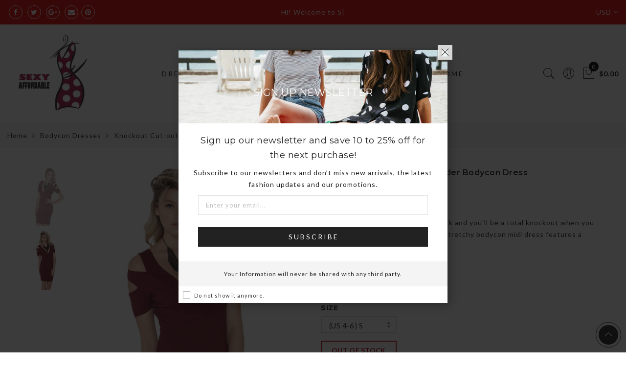

--- FILE ---
content_type: text/html; charset=utf-8
request_url: https://sexyaffordable.com/products/knockout-cut-out-bare-shoulder-bodycon-dress
body_size: 55582
content:
<!doctype html>
<html lang="en" class="no-js">
<head>
  <meta charset="utf-8">
  <meta http-equiv="X-UA-Compatible" content="IE=edge,chrome=1">
  <meta name="viewport" content="width=device-width, initial-scale=1.0, maximum-scale=1.0, user-scalable=no">
  <meta name="theme-color" content="#ec0101">
   
  <meta name="format-detection" content="telephone=no">
  <link rel="canonical" href="https://sexyaffordable.com/products/knockout-cut-out-bare-shoulder-bodycon-dress">
  <script type="text/javascript">document.documentElement.className = document.documentElement.className.replace('no-js', 'yes-js js_active js')</script>
<link rel="shortcut icon" type="image/png" href="//sexyaffordable.com/cdn/shop/files/SA_LOGO_buff_wht_32x.png?v=1613504485">
  
<title>Knockout Cut-out Bare Shoulder Bodycon Dress

&ndash; SEXY AFFORDABLE CLOTHING</title><meta name="description" content="Show off sleek arms and a toned back and you&#39;ll be a total knockout when you enter the ring in this daring dress. Stretchy bodycon midi dress features a plunging V-neckline, two thick straps for a cut-out effect at the shoulders, and short off-the-shoulder sleeves. Finished with waist darts and a back vent and zipper. "><meta name="keywords" content=",,,,1 x bottom,1 x top,17DLOLDINV,18% Spandex,82% Polyester,82% Polyester + 18% Spandex,African,as shown,beach,Bright,color block,Cut,High,High Waist Swimwear,hollow out,L,M,OLDTAGDL,out,Polyester,Print,S,sexy,Sexy Swimwear,Spandex,steel support,summer,Swimsuit,swimwear,Waist,with padded,XL,SEXY AFFORDABLE CLOTHING, sexyaffordable.com"/><meta name="author" content="Sexy Affordable Clothing"><!-- /snippets/social-meta-tags.liquid -->


<meta property="og:site_name" content="SEXY AFFORDABLE CLOTHING">
<meta property="og:url" content="https://sexyaffordable.com/products/knockout-cut-out-bare-shoulder-bodycon-dress">
<meta property="og:title" content="Knockout Cut-out Bare Shoulder Bodycon Dress">
<meta property="og:type" content="product">
<meta property="og:description" content="Show off sleek arms and a toned back and you&#39;ll be a total knockout when you enter the ring in this daring dress. Stretchy bodycon midi dress features a plunging V-neckline, two thick straps for a cut-out effect at the shoulders, and short off-the-shoulder sleeves. Finished with waist darts and a back vent and zipper. "><meta property="og:image:alt" content="Knockout Cut-out Bare Shoulder Bodycon Dress">
  <meta property="og:price:amount" content="23.99">
  <meta property="og:price:currency" content="USD"><meta property="og:image" content="http://sexyaffordable.com/cdn/shop/products/Knockout-Cut-out-Bare-Shoulder-Bodycon-Dress-LC22663-3-16293_1200x1200.jpg?v=1482384962"><meta property="og:image" content="http://sexyaffordable.com/cdn/shop/products/20160420130416471678_1200x1200.jpg?v=1482384962">
<meta property="og:image:secure_url" content="https://sexyaffordable.com/cdn/shop/products/Knockout-Cut-out-Bare-Shoulder-Bodycon-Dress-LC22663-3-16293_1200x1200.jpg?v=1482384962"><meta property="og:image:secure_url" content="https://sexyaffordable.com/cdn/shop/products/20160420130416471678_1200x1200.jpg?v=1482384962">


  <meta name="twitter:site" content="@sexyaffordable">

<meta name="twitter:card" content="summary_large_image">
<meta name="twitter:title" content="Knockout Cut-out Bare Shoulder Bodycon Dress">
<meta name="twitter:description" content="Show off sleek arms and a toned back and you&#39;ll be a total knockout when you enter the ring in this daring dress. Stretchy bodycon midi dress features a plunging V-neckline, two thick straps for a cut-out effect at the shoulders, and short off-the-shoulder sleeves. Finished with waist darts and a back vent and zipper. ">
<style type="text/css">@keyframes load-ani {100% {-webkit-transform: rotate(360deg);transform: rotate(360deg); } }@-webkit-keyframes load-ani {100% {-webkit-transform: rotate(360deg); } }@keyframes fadeIn {from {opacity: 0; }to {opacity: 1; } }@-webkit-keyframes fadeIn {from {opacity: 0; }to {opacity: 1; } }@-webkit-keyframes progress-bar-stripes { from { background-position: 0 0 }to { background-position: 40px 0 }}@-moz-keyframes progress-bar-stripes { from { background-position: 0 0 }to { background-position: 40px 0 }}@keyframes progress-bar-stripes { from { background-position: 0 0 }to { background-position: 40px 0 }}html, body, div, span, applet, object, iframe,h1, h2, h3, h4, h5, h6, p, blockquote, pre,a, abbr, acronym, address, big, cite, code,del, dfn, em, img, ins, kbd, q, s, samp,small, strike, strong, sub, sup, tt, var,b, u, i, center,dl, dt, dd, ol, ul, li,fieldset, form, label, legend,table, caption, tbody, tfoot, thead, tr, th, td,article, aside, canvas, details, embed, figure, figcaption, footer, header, hgroup, menu, nav, output, ruby, section, summary,time, mark, audio, video {margin: 0;padding: 0;border: 0;font-size: 100%;font: inherit;vertical-align: geckoine;}article, aside, details, figcaption, figure, footer, header, hgroup, menu, nav, section {display: block;}body {font: 400 .875em/1.75 'Lato', Arial, Helvetica, sans-serif;color: #999;overflow-x: hidden;letter-spacing: 1px;}ul {list-style: inside;}ol {list-style: inside none decimal;}ul ul,ol ol {padding-left: 2rem;}ol, ul {list-style: none;}dfn,cite,em,i {font-style: italic;}blockquote, q {quotes: none;background: #f1f1f1;padding: 30px 25px 30px 60px;margin-bottom: 20px;position: relative;font-family: 'Libre Baskerville',serif;font-style: italic;display: block;}blockquote:before,q:before {position: absolute;content: '“';left: 25px;top: 0;font-size: 50px;color: #999;}blockquote p {margin-bottom: 1.4736842105em;}blockquote cite,blockquote small {color: #1a1a1a;display: block;font-size: 16px;font-size: 1rem;line-height: 1.75;}blockquote cite:before,blockquote small:before {content: "\2014\00a0";}blockquote em,blockquote i,blockquote cite {font-style: normal;}blockquote strong,blockquote b {font-weight: 400;}blockquote > :last-child {margin-bottom: 0;}blockquote p, q p {margin: 0;}dl {margin: 0 0 1.75em;}dt {font-weight: 700;}dd {margin: 0 0 1.75em;}table,th,td {border: 1px solid #e3e3e3;vertical-align: middle;}table {border-collapse: separate;border-spacing: 0;border-width: 1px 0 0 1px;margin: 1.5em 0 1.75em;width: 100%;}caption,th,td {font-weight: normal;text-align: left;}th {border-width: 0 1px 1px 0;font-weight: 700;}td {border-width: 0 1px 1px 0;}th,td {padding: 15px;}small {font-size: 75%;}address {font-style: italic;margin: 0 0 1.75em;}b, strong {font-weight: bold;}code,kbd,tt,var,samp,pre {font-family: Inconsolata, monospace;}pre {border: 1px solid #d1d1d1;font-size: 16px;font-size: 1rem;line-height: 1.3125;margin: 0 0 1.75em;max-width: 100%;overflow: auto;padding: 1.75em;white-space: pre;white-space: pre-wrap;word-wrap: break-word;}code {background-color: #d1d1d1;padding: 0.125em 0.25em;}abbr,acronym {border-bottom: 1px dotted #d1d1d1;cursor: help;}mark {background: #4d5959;padding: 0.125em 0.25em;text-decoration: none;color: #fff;}big {font-size: 125%;}sub,sup {font-size: 75%;line-height: 0;position: relative;vertical-align: geckoine;}sup {top: -0.5em;}sub {bottom: -0.25em;}a {color: #222;transition: all .3s;}a, a:hover, a:focus, a:active {text-decoration: none;outline: 0;}a:hover, a:active, a:focus {color: #b59677;}em {font-style: italic;font-family: 'libre baskerville', serif;}strong {font-weight: 700;}img {height: auto;max-width: 100%;vertical-align: middle;}h1, h2, h3, h4, h5, h6 {margin: 0.65em 0 0.5em;line-height: 1.428;font-family: 'Montserrat', sans-serif;color: #222;letter-spacing: 0.5px;}h1 {margin: 0;font-size: 2.6179em;}h2 {font-size: 2.0581em;}h3 {font-size: 1.618em;}h4 {font-size: 1.272em;}h5 {font-size: 1em;}h6 {font-size: .7682em;}p {margin-bottom: 1.3em;}h3.section-title {font-size: 20px;font-weight: bold;margin: 0;text-transform: uppercase;text-align: center;}.sub-title {font-family: "Libre Baskerville",serif;font-style: italic;font-size: 14px;color: #878787;font-weight: normal;margin-top: 0;}button, input, select, textarea {font-family: inherit;font-size: inherit;line-height: inherit;}input,button,textarea {transition: all .3s;}input:focus,button:focus,textarea:focus {outline: 0;box-shadow: none;}input:not([type="radio"]):not([type="checkbox"]),button,select,a.button {height: 40px;line-height: 1;}a.button {line-height: 40px;display: inline-block;font-size: 11px;}input:not([type="submit"]):not([type="checkbox"]),textarea,select {border: 1px solid #e3e3e3;font-size: 13px;outline: 0;padding: 0 15px;color: #999;font-family: 'Lato', sans-serif;letter-spacing: 1px;border-radius: 0;}input:not([type="submit"]):not([type="checkbox"]):focus,textarea:focus {border-color: #b59677;}textarea {padding: 15px;}input[type="submit"],button,a.button {cursor: pointer;border: 0;text-transform: uppercase;letter-spacing: 3px;padding: 0 27px 0 30px;background: #b59677;color: #fff;border-radius: 0;}a.button-o,input.button-o,button.button-o {line-height: 40px;display: inline-block;font-size: 11px;cursor: pointer;border: 1px solid #b59677;text-transform: uppercase;letter-spacing: 3px;padding: 0 27px 0 30px;color: #b59677;background: transparent;}a.button-o:hover,input.button-o:hover,button.button-o:hover {border: 1px solid #b59677;background: #b59677;color: #fff;}a.button-o-w {line-height: 40px;display: inline-block;font-size: 11px;cursor: pointer;border: 1px solid #fff;text-transform: uppercase;letter-spacing: 3px;padding: 0 27px 0 30px;color: #fff;}a.button-o-w:hover {border: 1px solid #b59677;background: #b59677;color: #fff;}input[type="submit"]:hover,button:hover,a.button:hover,input.get-rates.btn.button {opacity: .8;}a.button:hover {color: #fff;}button,input[type="submit"] {-webkit-appearance: button; }[disabled="disabled"],input[disabled="disabled"],button[disabled="disabled"] {cursor: not-allowed;opacity: .5;}::-webkit-input-placeholder {color: #c1c1c1;}:-moz-placeholder {color: #c1c1c1;}::-moz-placeholder {color: #c1c1c1;}:-ms-input-placeholder {color: #c1c1c1;}input:-webkit-autofill,input:-webkit-autofill:hover,input:-webkit-autofill:focus,input:-webkit-autofill:active {transition: background-color 5000s ease-in-out 0s;-webkit-box-shadow: 0 0 0px 1000px #fff inset;}@-moz-document url-prefix() {select:-moz-focusring, select::-moz-focus-inner { color: transparent !important; text-shadow: 0 0 0 #999 !important; background-image: none !important; border: 0;}}input:focus::-webkit-input-placeholder { color:transparent; }input:focus::-moz-placeholder { color:transparent;}input:focus:-ms-input-placeholder { color:transparent;}*, *:before, *:after {-webkit-box-sizing: border-box;box-sizing: border-box;}.clearfix:before,.clearfix:after {content: ' ';display: table;}.clearfix:after {clear: both;}.screen-reader-text {clip: rect(1px, 1px, 1px, 1px);height: 1px;overflow: hidden;position: absolute !important;width: 1px;}.wrapper-boxed #jas-wrapper {background-color: #fff;max-width: 1200px;margin: 0 auto;box-shadow: 0 1px 5px rgba(190,190,190,.26);}.wrapper-boxed #jas-wrapper .jas-container {margin-right: auto;margin-left: auto;padding-left: 15px;padding-right: 15px;}.wrapper-boxed #jas-header .header__mid,.wrapper-boxed.footer_sticky #jas-footer,.wrapper-boxed .gecko-cookies-popup,.wrapper-boxed .jas-sticky-nt-atc {max-width: 1200px;left: auto;right: auto;width: 100%;}#jas-header.header-2 .header__mid .jas_div_logo_2 {padding-right: 1rem;padding-left: 1rem;}.jas-top-sidebar .yith-shopify-ajax-product-filter {width: 25%;display: inline-table;}.jas-carousel,.jas-group-carousel {visibility: hidden;opacity: 0;transition: all .3s;}.jas-carousel.slick-initialized,.jas-group-carousel.slick_loaded {visibility: visible;opacity: 1;}.custom_jewellery.about-shop {box-shadow: 1px 1px 9px rgba(0, 0, 0, 0.17);margin-top: -50px;text-align: center;margin-right: 20px;margin-bottom: 20px;margin-left: 20px;padding: 20px;z-index: 2;background-color: #ffffff;}.jas-row {display: -webkit-flex;display: -ms-flexbox;display: flex;-webkit-flex: 0 1 auto;-ms-flex: 0 1 auto;-webkit-box-flex: 0;flex: 0 1 auto;-webkit-flex-direction: row;-ms-flex-direction: row;-webkit-box-orient: horizontal;-webkit-box-direction: normal;flex-direction: row;-webkit-flex-wrap: wrap;-ms-flex-wrap: wrap;flex-wrap: wrap;margin-right: -1rem;margin-left: -1rem;}.flex {display: -webkit-flex;display: -ms-flexbox;display: -webkit-box;display: flex;}.flex .grow {-webkit-flex: 1 1 auto;-ms-flex: 1 1 auto;-webkit-box-flex: 1;flex: 1 1 auto;}.flex.column {-webkit-flex-direction: column;-ms-flex-direction: column;-webkit-box-orient: vertical;-webkit-box-direction: column;flex-direction: column;}.jas-full {position: relative;width: 100%}.jas-container,.jas-row.wide {margin: auto;}.jas-container {max-width: 100%;}.jas-row.reverse {-webkit-flex-direction: row-reverse;-ms-flex-direction: row-reverse;-webkit-box-orient: horizontal;-webkit-box-direction: reverse;flex-direction: row-reverse;}.jas-col.reverse {-webkit-flex-direction: column-reverse;-ms-flex-direction: column-reverse;-webkit-box-orient: vertical;-webkit-box-direction: reverse;flex-direction: column-reverse;}.jas-col-xs, .jas-col-xs-1, .jas-col-xs-2, .jas-col-xs-3, .jas-col-xs-4, .jas-col-xs-5, .jas-col-xs-6, .jas-col-xs-7, .jas-col-xs-8, .jas-col-xs-9, .jas-col-xs-10, .jas-col-xs-11, .jas-col-xs-12 {box-sizing: border-box;-webkit-flex: 0 0 auto;-ms-flex: 0 0 auto;-webkit-box-flex: 0;flex: 0 0 auto;padding-right: 1rem;padding-left: 1rem;}.jas-col-xs {-webkit-flex-grow: 1;-ms-flex-positive: 1;-webkit-box-flex: 1;flex-grow: 1;-ms-flex-preferred-size: 0;-webkit-flex-basis: 0;flex-basis: 0;max-width: 100%;}.jas-col-xs-1 {-ms-flex-preferred-size: 8.333%;-webkit-flex-basis: 8.333%;flex-basis: 8.333%;max-width: 8.333%;}.jas-col-xs-2 {-ms-flex-preferred-size: 16.666%;-webkit-flex-basis: 16.666%;flex-basis: 16.666%;max-width: 16.666%;}.jas-col-xs-3 {-ms-flex-preferred-size: 25%;-webkit-flex-basis: 25%;flex-basis: 25%;max-width: 25%;}.jas-col-xs-4 {-ms-flex-preferred-size: 33.333%;-webkit-flex-basis: 33.333%;flex-basis: 33.333%;max-width: 33.333%;}.jas-col-xs-5 {-ms-flex-preferred-size: 41.666%;-webkit-flex-basis: 41.666%;flex-basis: 41.666%;max-width: 41.666%;}.jas-col-xs-6 {-ms-flex-preferred-size: 50%;-webkit-flex-basis: 50%;flex-basis: 50%;max-width: 50%;}.jas-col-xs-7 {-ms-flex-preferred-size: 58.333%;-webkit-flex-basis: 58.333%;flex-basis: 58.333%;max-width: 58.333%;}.jas-col-xs-8 {-ms-flex-preferred-size: 66.666%;-webkit-flex-basis: 66.666%;flex-basis: 66.666%;max-width: 66.666%;}.jas-col-xs-9 {-ms-flex-preferred-size: 75%;-webkit-flex-basis: 75%;flex-basis: 75%;max-width: 75%;}.jas-col-xs-10 {-ms-flex-preferred-size: 83.333%;-webkit-flex-basis: 83.333%;flex-basis: 83.333%;max-width: 83.333%;}.jas-col-xs-11 {-ms-flex-preferred-size: 91.666%;-webkit-flex-basis: 91.666%;flex-basis: 91.666%;max-width: 91.666%;}.jas-col-xs-12 {-ms-flex-preferred-size: 100%;-webkit-flex-basis: 100%;flex-basis: 100%;max-width: 100%;} .jas-masonry .jas-col-xs-6,.categories-masonry .jas-col-xs-6{width: 50%;} .jas-masonry .jas-col-xs-12,.categories-masonry .jas-col-xs-12{width: 100%;}.jas-masonry .jas-col-md-12{width: 100%;max-width: 100%;flex-basis: 100%}.jas-col-xs-offset-1 {margin-left: 8.333%;}.jas-col-xs-offset-2 {margin-left: 16.666%;}.jas-col-xs-offset-3 {margin-left: 25%;}.jas-col-xs-offset-4 {margin-left: 33.333%;}.jas-col-xs-offset-5 {margin-left: 41.666%;}.jas-col-xs-offset-6 {margin-left: 50%;}.jas-col-xs-offset-7 {margin-left: 58.333%;}.jas-col-xs-offset-8 {margin-left: 66.666%;}.jas-col-xs-offset-9 {margin-left: 75%;}.jas-col-xs-offset-10 {margin-left: 83.333%;}.jas-col-xs-offset-11 {margin-left: 91.666%;}.start-xs {-webkit-justify-content: flex-start;-ms-flex-pack: start;-webkit-box-pack: start;justify-content: flex-start;text-align: start;}.center-xs {-webkit-justify-content: center;-ms-flex-pack: center;-webkit-box-pack: center;justify-content: center;text-align: center;}.end-xs {-webkit-justify-content: flex-end;-ms-flex-pack: end;-webkit-box-pack: end;justify-content: flex-end;text-align: end;}.top-xs {-webkit-align-items: flex-start;-ms-flex-align: start;-webkit-box-align: start;align-items: flex-start;}.middle-xs {-webkit-align-items: center;-ms-flex-align: center;-webkit-box-align: center;align-items: center;}.bottom-xs {-webkit-align-items: flex-end;-ms-flex-align: end;-webkit-box-align: end;align-items: flex-end;}.around-xs {-webkit-justify-content: space-around;-ms-flex-pack: distribute;justify-content: space-around;}.between-xs {-webkit-justify-content: space-between;-ms-flex-pack: justify;-webkit-box-pack: justify;justify-content: space-between;}.first-xs {-webkit-order: -1;-ms-flex-order: -1;-webkit-box-ordinal-group: 0;order: -1;}.last-xs {-webkit-order: 1;-ms-flex-order: 1;-webkit-box-ordinal-group: 2;order: 1;}@media only screen and (min-width: 48em) {.jas-container {width: 46rem;}.jas-masonry .jas-col-sm-4,.categories-masonry .jas-col-sm-4 {width: 33.333%;}.jas-masonry .jas-col-sm-2,.categories-masonry .jas-col-sm-2 {width: 16.666%;}.jas-masonry .jas-col-sm-3,.categories-masonry .jas-col-sm-3 {width: 25%;}.template-collection .jas-masonry.metro .size-6 ~ .jas-col-sm-4{-ms-flex-preferred-size: 50%;-webkit-flex-basis: 50%;flex-basis: 50%;max-width: 50%;width: 50%;} .template-collection .jas-masonry.metro .size-6 ~ .jas-col-md-12{width: 100%;}.jas-masonry .jas-col-sm-6,.categories-masonry .jas-col-sm-6 {width: 50%;}.jas-col-sm,.jas-col-sm-1,.jas-col-sm-2,.jas-col-sm-3,.jas-col-sm-4,.jas-col-sm-5,.jas-col-sm-6,.jas-col-sm-7,.jas-col-sm-8,.jas-col-sm-9,.jas-col-sm-10,.jas-col-sm-11,.jas-col-sm-12 {box-sizing: border-box;-webkit-flex: 0 0 auto;-ms-flex: 0 0 auto;-webkit-box-flex: 0;flex: 0 0 auto;padding-right: 1rem;padding-left: 1rem;}.jas-col-sm {-webkit-flex-grow: 1;-ms-flex-positive: 1;-webkit-box-flex: 1;flex-grow: 1;-ms-flex-preferred-size: 0;-webkit-flex-basis: 0;flex-basis: 0;max-width: 100%;}.jas-col-sm-1 {-ms-flex-preferred-size: 8.333%;-webkit-flex-basis: 8.333%;flex-basis: 8.333%;max-width: 8.333%;}.jas-col-sm-2 {-ms-flex-preferred-size: 16.666%;-webkit-flex-basis: 16.666%;flex-basis: 16.666%;max-width: 16.666%;}.jas-col-sm-3 {-ms-flex-preferred-size: 25%;-webkit-flex-basis: 25%;flex-basis: 25%;max-width: 25%;}.jas-col-sm-4 {-ms-flex-preferred-size: 33.333%;-webkit-flex-basis: 33.333%;flex-basis: 33.333%;max-width: 33.333%;}.jas-col-sm-5 {-ms-flex-preferred-size: 41.666%;-webkit-flex-basis: 41.666%;flex-basis: 41.666%;max-width: 41.666%;}.jas-col-sm-6 {-ms-flex-preferred-size: 50%;-webkit-flex-basis: 50%;flex-basis: 50%;max-width: 50%;}.jas-top-sidebar .yith-shopify-ajax-product-filter {width: 50%;}.jas-col-sm-7 {-ms-flex-preferred-size: 58.333%;-webkit-flex-basis: 58.333%;flex-basis: 58.333%;max-width: 58.333%;}.jas-col-sm-8 {-ms-flex-preferred-size: 66.666%;-webkit-flex-basis: 66.666%;flex-basis: 66.666%;max-width: 66.666%;}.jas-col-sm-9 {-ms-flex-preferred-size: 75%;-webkit-flex-basis: 75%;flex-basis: 75%;max-width: 75%;}.jas-col-sm-10 {-ms-flex-preferred-size: 83.333%;-webkit-flex-basis: 83.333%;flex-basis: 83.333%;max-width: 83.333%;}.jas-col-sm-11 {-ms-flex-preferred-size: 91.666%;-webkit-flex-basis: 91.666%;flex-basis: 91.666%;max-width: 91.666%;}.jas-col-sm-12 {-ms-flex-preferred-size: 100%;-webkit-flex-basis: 100%;flex-basis: 100%;max-width: 100%;}.jas-col-sm-offset-1 {margin-left: 8.333%;}.jas-col-sm-offset-2 {margin-left: 16.666%;}.jas-col-sm-offset-3 {margin-left: 25%;}.jas-col-sm-offset-4 {margin-left: 33.333%;}.jas-col-sm-offset-5 {margin-left: 41.666%;}.jas-col-sm-offset-6 {margin-left: 50%;}.jas-col-sm-offset-7 {margin-left: 58.333%;}.jas-col-sm-offset-8 {margin-left: 66.666%;}.jas-col-sm-offset-9 {margin-left: 75%;}.jas-col-sm-offset-10 {margin-left: 83.333%;}.jas-col-sm-offset-11 {margin-left: 91.666%;}.start-sm {-webkit-justify-content: flex-start;-ms-flex-pack: start;-webkit-box-pack: start;justify-content: flex-start;text-align: start;}.center-sm {-webkit-justify-content: center;-ms-flex-pack: center;-webkit-box-pack: center;justify-content: center;text-align: center;}.end-sm {-webkit-justify-content: flex-end;-ms-flex-pack: end;-webkit-box-pack: end;justify-content: flex-end;text-align: end;}.top-sm {-webkit-align-items: flex-start;-ms-flex-align: start;-webkit-box-align: start;align-items: flex-start;}.middle-sm {-webkit-align-items: center;-ms-flex-align: center;-webkit-box-align: center;align-items: center;}.bottom-sm {-webkit-align-items: flex-end;-ms-flex-align: end;-webkit-box-align: end;align-items: flex-end;}.around-sm {-webkit-justify-content: space-around;-ms-flex-pack: distribute;justify-content: space-around;}.between-sm {-webkit-justify-content: space-between;-ms-flex-pack: justify;-webkit-box-pack: justify;justify-content: space-between;}.first-sm {-webkit-order: -1;-ms-flex-order: -1;-webkit-box-ordinal-group: 0;order: -1;}.last-sm {-webkit-order: 1;-ms-flex-order: 1;-webkit-box-ordinal-group: 2;order: 1;}}@media only screen and (min-width: 62em) {.jas-container {width: 61rem;}.jas-masonry .jas-col-md-2,.categories-masonry .jas-col-md-3 {width: 16.666%;}.jas-masonry .jas-col-md-3,.categories-masonry .jas-col-md-3 {width: 25%;}.jas-masonry .jas-col-md-4,.categories-masonry .jas-col-md-4 {width: 33.333%;}.jas-masonry .jas-col-md-6,.categories-masonry .jas-col-md-6 {width: 50%;}.grid-sizer.size-3 {width: 25%;}.grid-sizer.size-4 {width: 33.3%;}.grid-sizer.size-6 {width: 50%;}.grid-sizer.size-15 {width: 20%;}.custom_jewellery.about-shop {text-align: left;box-shadow: 1px 1px 9px rgba(0, 0, 0, 0.17);margin-top: 20px;margin-bottom: 20px;margin-right: 0;margin-left: -80px;padding: 40px;background-color: #ffffff;}.jas-col-md,.jas-col-md-1,.jas-col-md-2,.jas-col-md-3,.jas-col-md-4,.jas-col-md-5,.jas-col-md-6,.jas-col-md-7,.jas-col-md-8,.jas-col-md-9,.jas-col-md-10,.jas-col-md-11,.jas-col-md-12 {box-sizing: border-box;-webkit-flex: 0 0 auto;-ms-flex: 0 0 auto;-webkit-box-flex: 0;flex: 0 0 auto;padding-right: 1rem;padding-left: 1rem;}.jas-col-md {-webkit-flex-grow: 1;-ms-flex-positive: 1;-webkit-box-flex: 1;flex-grow: 1;-ms-flex-preferred-size: 0;-webkit-flex-basis: 0;flex-basis: 0;max-width: 100%;}.jas-col-md-1 {-ms-flex-preferred-size: 8.333%;-webkit-flex-basis: 8.333%;flex-basis: 8.333%;max-width: 8.333%;}.jas-col-md-2 {-ms-flex-preferred-size: 16.666%;-webkit-flex-basis: 16.666%;flex-basis: 16.666%;max-width: 16.666%;}.jas-col-md-3 {-ms-flex-preferred-size: 25%;-webkit-flex-basis: 25%;flex-basis: 25%;max-width: 25%;}.jas-col-md-15 {-ms-flex-preferred-size: 20%;-webkit-flex-basis: 20%;flex-basis: 20%;max-width: 20%;}.jas-col-md-4 {-ms-flex-preferred-size: 33.333%;-webkit-flex-basis: 33.333%;flex-basis: 33.333%;max-width: 33.333%;}.jas-col-md-5 {-ms-flex-preferred-size: 41.666%;-webkit-flex-basis: 41.666%;flex-basis: 41.666%;max-width: 41.666%;}.jas-col-md-6 {-ms-flex-preferred-size: 50%;-webkit-flex-basis: 50%;flex-basis: 50%;max-width: 50%;}.jas-col-md-7 {-ms-flex-preferred-size: 58.333%;-webkit-flex-basis: 58.333%;flex-basis: 58.333%;max-width: 58.333%;}.jas-col-md-8 {-ms-flex-preferred-size: 66.666%;-webkit-flex-basis: 66.666%;flex-basis: 66.666%;max-width: 66.666%;}.jas-col-md-9 {-ms-flex-preferred-size: 75%;-webkit-flex-basis: 75%;flex-basis: 75%;max-width: 75%;}.jas-col-md-10 {-ms-flex-preferred-size: 83.333%;-webkit-flex-basis: 83.333%;flex-basis: 83.333%;max-width: 83.333%;}.jas-col-md-11 {-ms-flex-preferred-size: 91.666%;-webkit-flex-basis: 91.666%;flex-basis: 91.666%;max-width: 91.666%;}.jas-col-md-12 {-ms-flex-preferred-size: 100%;-webkit-flex-basis: 100%;flex-basis: 100%;max-width: 100%;}.jas-col-md-offset-1 {margin-left: 8.333%;}.jas-col-md-offset-2 {margin-left: 16.666%;}.jas-col-md-offset-3 {margin-left: 25%;}.jas-col-md-offset-4 {margin-left: 33.333%;}.jas-col-md-offset-5 {margin-left: 41.666%;}.jas-col-md-offset-6 {margin-left: 50%;}.jas-col-md-offset-7 {margin-left: 58.333%;}.jas-col-md-offset-8 {margin-left: 66.666%;}.jas-col-md-offset-9 {margin-left: 75%;}.jas-col-md-offset-10 {margin-left: 83.333%;}.jas-col-md-offset-11 {margin-left: 91.666%;}.start-md {-webkit-justify-content: flex-start;-ms-flex-pack: start;-webkit-box-pack: start;justify-content: flex-start;text-align: start;}.center-md {-webkit-justify-content: center;-ms-flex-pack: center;-webkit-box-pack: center;justify-content: center;text-align: center;}.end-md {-webkit-justify-content: flex-end;-ms-flex-pack: end;-webkit-box-pack: end;justify-content: flex-end;text-align: end;}.top-md {-webkit-align-items: flex-start;-ms-flex-align: start;-webkit-box-align: start;align-items: flex-start;}.middle-md {-webkit-align-items: center;-ms-flex-align: center;-webkit-box-align: center;align-items: center;}.bottom-md {-webkit-align-items: flex-end;-ms-flex-align: end;-webkit-box-align: end;align-items: flex-end;}.around-md {-webkit-justify-content: space-around;-ms-flex-pack: distribute;justify-content: space-around;}.between-md {-webkit-justify-content: space-between;-ms-flex-pack: justify;-webkit-box-pack: justify;justify-content: space-between;}.first-md {-webkit-order: -1;-ms-flex-order: -1;-webkit-box-ordinal-group: 0;order: -1;}.last-md {-webkit-order: 1;-ms-flex-order: 1;-webkit-box-ordinal-group: 2;order: 1;}.hide-md, .pe-7s-close.hide-md {display: none;}}@media only screen and (min-width: 75em) {.jas-container {width: 73.125rem;}.jas-col-lg,.jas-col-lg-1,.jas-col-lg-2,.jas-col-lg-3,.jas-col-lg-4,.jas-col-lg-5,.jas-col-lg-6,.jas-col-lg-7,.jas-col-lg-8,.jas-col-lg-9,.jas-col-lg-10,.jas-col-lg-11,.jas-col-lg-12 {box-sizing: border-box;-webkit-flex: 0 0 auto;-ms-flex: 0 0 auto;-webkit-box-flex: 0;flex: 0 0 auto;padding-right: 1rem;padding-left: 1rem;}.jas-col-lg {-webkit-flex-grow: 1;-ms-flex-positive: 1;-webkit-box-flex: 1;flex-grow: 1;-ms-flex-preferred-size: 0;-webkit-flex-basis: 0;flex-basis: 0;max-width: 100%;}.jas-col-lg-1 {-ms-flex-preferred-size: 8.333%;-webkit-flex-basis: 8.333%;flex-basis: 8.333%;max-width: 8.333%;}.jas-col-lg-2 {-ms-flex-preferred-size: 16.666%;-webkit-flex-basis: 16.666%;flex-basis: 16.666%;max-width: 16.666%;}.jas-col-lg-3 {-ms-flex-preferred-size: 25%;-webkit-flex-basis: 25%;flex-basis: 25%;max-width: 25%;}.jas-col-lg-4 {-ms-flex-preferred-size: 33.333%;-webkit-flex-basis: 33.333%;flex-basis: 33.333%;max-width: 33.333%;}.jas-col-lg-5 {-ms-flex-preferred-size: 41.666%;-webkit-flex-basis: 41.666%;flex-basis: 41.666%;max-width: 41.666%;}.jas-col-lg-6 {-ms-flex-preferred-size: 50%;-webkit-flex-basis: 50%;flex-basis: 50%;max-width: 50%;}.jas-col-lg-7 {-ms-flex-preferred-size: 58.333%;-webkit-flex-basis: 58.333%;flex-basis: 58.333%;max-width: 58.333%;}.jas-col-lg-8 {-ms-flex-preferred-size: 66.666%;-webkit-flex-basis: 66.666%;flex-basis: 66.666%;max-width: 66.666%;}.jas-col-lg-9 {-ms-flex-preferred-size: 75%;-webkit-flex-basis: 75%;flex-basis: 75%;max-width: 75%;}.jas-col-lg-10 {-ms-flex-preferred-size: 83.333%;-webkit-flex-basis: 83.333%;flex-basis: 83.333%;max-width: 83.333%;}.jas-col-lg-11 {-ms-flex-preferred-size: 91.666%;-webkit-flex-basis: 91.666%;flex-basis: 91.666%;max-width: 91.666%;}.jas-col-lg-12 {-ms-flex-preferred-size: 100%;-webkit-flex-basis: 100%;flex-basis: 100%;max-width: 100%;}.jas-col-lg-offset-1 {margin-left: 8.333%;}.jas-col-lg-offset-2 {margin-left: 16.666%;}.jas-col-lg-offset-3 {margin-left: 25%;}.jas-col-lg-offset-4 {margin-left: 33.333%;}.jas-col-lg-offset-5 {margin-left: 41.666%;}.jas-col-lg-offset-6 {margin-left: 50%;}.jas-col-lg-offset-7 {margin-left: 58.333%;}.jas-col-lg-offset-8 {margin-left: 66.666%;}.jas-col-lg-offset-9 {margin-left: 75%;}.jas-col-lg-offset-10 {margin-left: 83.333%;}.jas-col-lg-offset-11 {margin-left: 91.666%;}.start-lg {-webkit-justify-content: flex-start;-ms-flex-pack: start;-webkit-box-pack: start;justify-content: flex-start;text-align: start;}.center-lg {-webkit-justify-content: center;-ms-flex-pack: center;-webkit-box-pack: center;justify-content: center;text-align: center;}.end-lg {-webkit-justify-content: flex-end;-ms-flex-pack: end;-webkit-box-pack: end;justify-content: flex-end;text-align: end;}.top-lg {-webkit-align-items: flex-start;-ms-flex-align: start;-webkit-box-align: start;align-items: flex-start;}.middle-lg {-webkit-align-items: center;-ms-flex-align: center;-webkit-box-align: center;align-items: center;}.bottom-lg {-webkit-align-items: flex-end;-ms-flex-align: end;-webkit-box-align: end;align-items: flex-end;}.around-lg {-webkit-justify-content: space-around;-ms-flex-pack: distribute;justify-content: space-around;}.between-lg {-webkit-justify-content: space-between;-ms-flex-pack: justify;-webkit-box-pack: justify;justify-content: space-between;}.first-lg {-webkit-order: -1;-ms-flex-order: -1;-webkit-box-ordinal-group: 0;order: -1;}.last-lg {-webkit-order: 1;-ms-flex-order: 1;-webkit-box-ordinal-group: 2;order: 1;}}.grid-sizer {min-height: 1px;float: left;position: absolute;}.template-collection .grid-sizer.size-4 {width: 33.3%;}.template-collection .grid-sizer.size-6 {width: 50%;}.mg__0 { margin: 0; }.mt__0 { margin-top: 0; }.mb__0 { margin-bottom: 0;}.mt__5 { margin-top: 5px; }.mt__10{ margin-top: 10px;}.mt__15{ margin-top: 15px;}.mt__20{ margin-top: 20px;}.mt__25{ margin-top: 25px;}.mt__30{ margin-top: 30px;}.mt__35{ margin-top: 35px;}.mt__40{ margin-top: 40px;}.mt__45{ margin-top: 45px;}.mt__50{ margin-top: 50px;}.mt__55{ margin-top: 55px;}.mt__60{ margin-top: 60px;}.mt__65{ margin-top: 65px;}.mt__70{ margin-top: 70px;}.mt__75{ margin-top: 75px;}.mt__80{ margin-top: 80px;}.mt__85{ margin-top: 85px;}.mt__90{ margin-top: 90px;}.mt__95{ margin-top: 95px;}.mt__100 { margin-top: 100px; }.mr__5 { margin-right: 5px; }.mr__10{ margin-right: 10px;}.mr__15{ margin-right: 15px;}.mr__20{ margin-right: 20px;}.mr__25{ margin-right: 25px;}.mr__30{ margin-right: 30px;}.mr__35{ margin-right: 35px;}.mr__40{ margin-right: 40px;}.mr__45{ margin-right: 45px;}.mr__50{ margin-right: 50px;}.mr__55{ margin-right: 55px;}.mr__60{ margin-right: 60px;}.mr__65{ margin-right: 65px;}.mr__70{ margin-right: 70px;}.mr__75{ margin-right: 75px;}.mr__80{ margin-right: 80px;}.mr__85{ margin-right: 85px;}.mr__90{ margin-right: 90px;}.mr__95{ margin-right: 95px;}.mr__100 { margin-right: 100px; }.mb__5 { margin-bottom: 5px;}.mb__10{ margin-bottom: 10px; }.mb__15{ margin-bottom: 15px; }.mb__20{ margin-bottom: 20px; }.mb__25{ margin-bottom: 25px; }.mb__30{ margin-bottom: 30px; }.mb__35{ margin-bottom: 35px; }.mb__40{ margin-bottom: 40px; }.mb__45{ margin-bottom: 45px; }.mb__50{ margin-bottom: 50px; }.mb__55{ margin-bottom: 55px; }.mb__60{ margin-bottom: 60px; }.mb__65{ margin-bottom: 65px; }.mb__70{ margin-bottom: 70px; }.mb__75{ margin-bottom: 75px; }.mb__80{ margin-bottom: 80px; }.mb__85{ margin-bottom: 85px; }.mb__90{ margin-bottom: 90px; }.mb__95{ margin-bottom: 95px; }.mb__100 { margin-bottom: 100px;}.ml__5 { margin-left: 5px;}.ml__10{ margin-left: 10px; }.ml__15{ margin-left: 15px; }.ml__20{ margin-left: 20px; }.ml__25{ margin-left: 25px; }.ml__30{ margin-left: 30px; }.ml__35{ margin-left: 35px; }.ml__40{ margin-left: 40px; }.ml__45{ margin-left: 45px; }.ml__50{ margin-left: 50px; }.ml__55{ margin-left: 55px; }.ml__60{ margin-left: 60px; }.ml__65{ margin-left: 65px; }.ml__70{ margin-left: 70px; }.ml__75{ margin-left: 75px; }.ml__80{ margin-left: 80px; }.ml__85{ margin-left: 85px; }.ml__90{ margin-left: 90px; }.ml__95{ margin-left: 95px; }.ml__100 { margin-left: 100px;}.pd__0 { padding: 0;}.pt__5 { padding-top: 5px;}.pt__10{ padding-top: 10px; }.pt__15{ padding-top: 15px; }.pt__20{ padding-top: 20px; }.pt__25{ padding-top: 25px; }.pt__30{ padding-top: 30px; }.pt__35{ padding-top: 35px; }.pt__40{ padding-top: 40px; }.pt__45{ padding-top: 45px; }.pt__50{ padding-top: 50px; }.pt__55{ padding-top: 55px; }.pt__60{ padding-top: 60px; }.pt__65{ padding-top: 65px; }.pt__70{ padding-top: 70px; }.pt__75{ padding-top: 75px; }.pt__80{ padding-top: 80px; }.pt__85{ padding-top: 85px; }.pt__90{ padding-top: 90px; }.pt__95{ padding-top: 95px; }.pt__100 { padding-top: 100px;}.pr__0 { padding-right: 0;}.pr__5 { padding-right: 5px;}.pr__10{ padding-right: 10px; }.pr__15{ padding-right: 15px; }.pr__20{ padding-right: 20px; }.pr__25{ padding-right: 25px; }.pr__30{ padding-right: 30px; }.pr__35{ padding-right: 35px; }.pr__40{ padding-right: 40px; }.pr__45{ padding-right: 45px; }.pr__50{ padding-right: 50px; }.pr__55{ padding-right: 55px; }.pr__60{ padding-right: 60px; }.pr__65{ padding-right: 65px; }.pr__70{ padding-right: 70px; }.pr__75{ padding-right: 75px; }.pr__80{ padding-right: 80px; }.pr__85{ padding-right: 85px; }.pr__90{ padding-right: 90px; }.pr__95{ padding-right: 95px; }.pr__100 { padding-right: 100px;}.pb__0 { padding-bottom: 0; }.pb__5 { padding-bottom: 5px; }.pb__10{ padding-bottom: 10px;}.pb__15{ padding-bottom: 15px;}.pb__20{ padding-bottom: 20px;}.pb__25{ padding-bottom: 25px;}.pb__30{ padding-bottom: 30px;}.pb__35{ padding-bottom: 35px;}.pb__40{ padding-bottom: 40px;}.pb__45{ padding-bottom: 45px;}.pb__50{ padding-bottom: 50px;}.pb__55{ padding-bottom: 55px;}.pb__60{ padding-bottom: 60px;}.pb__65{ padding-bottom: 65px;}.pb__70{ padding-bottom: 70px;}.pb__75{ padding-bottom: 75px;}.pb__80{ padding-bottom: 80px;}.pb__85{ padding-bottom: 85px;}.pb__90{ padding-bottom: 90px;}.pb__95{ padding-bottom: 95px;}.pb__100 { padding-bottom: 100px; }.pl__0 { padding-left: 0; }.pl__5 { padding-left: 5px; }.pl__10{ padding-left: 10px;}.pl__15{ padding-left: 15px;}.pl__20{ padding-left: 20px;}.pl__25{ padding-left: 25px;}.pl__30{ padding-left: 30px;}.pl__35{ padding-left: 35px;}.pl__40{ padding-left: 40px;}.pl__45{ padding-left: 45px;}.pl__50{ padding-left: 50px;}.pl__55{ padding-left: 55px;}.pl__60{ padding-left: 60px;}.pl__65{ padding-left: 65px;}.pl__70{ padding-left: 70px;}.pl__75{ padding-left: 75px;}.pl__80{ padding-left: 80px;}.pl__85{ padding-left: 85px;}.pl__90{ padding-left: 90px;}.pl__95{ padding-left: 95px;}.pl__100 { padding-left: 100px; }.w__100 { width: 100%; }.h__100 { height: 100%; }.jas__100 { width: 100% !important; }.br__50 { -ms-border-radius: 50%; border-radius: 50%; }.fs__10 { font-size: 10px; }.fs__12 { font-size: 12px; }.fs__13 { font-size: 13px; }.fs__14, .fa { font-size: 14px; }.fs__16 { font-size: 16px; }.fs__18 { font-size: 18px; }.fs__20 { font-size: 20px; }.fs__25 { font-size: 25px; }.fs__30 { font-size: 30px; }.fs__50 { font-size: 50px; }.fs__60 { font-size: 60px; }.db{ display: block;}.dn{ display: none; }.dib { display: inline-block; }.tl { text-align: left; }.tc { text-align: center; }.tr { text-align: right;}.fl { float: left; }.fr { float: right; }.pa { position: absolute; }.pr { position: relative; }.pf { position: fixed;}.pa-center {position: absolute;top: 50%;left: 50%;margin: 0;white-space: nowrap;-webkit-transform: translate3D(-50%, -50%, 0);-moz-transform: translate3D(-50%, -50%, 0);-ms-transform: translate3D(-50%, -50%, 0);-o-transform: translate3D(-50%, -50%, 0);transform: translate3D(-50%, -50%, 0);}.pa-bt {position: absolute;bottom: 60px;left: 40px;}.pa-top {position: absolute;top: 60px;left: 60px;}.cb { color: #000; }.cd { color: #222; }.cp, .chp:hover,.jas-currency ul a.selected { color: #b59677; }.cw, .bghp:hover, .bghp:active, .bghp:focus { color: #fff; }.cg { color: #878787;}.cgreen, .chg:hover { color: #90c11a;}.fwsb {font-weight: 600;}.bgb { background: #000; }.bgbl { background: #3e3e3e; } /* Black Lighter */.bgp, .bghp:hover { background: #b59677; }.bgd { background: #4d5959; }.tu { text-transform: uppercase; }.fwb { font-weight: 700; }.ls__1 { letter-spacing: 1px; }.ls__2 { letter-spacing: 2px; }.ls__3 { letter-spacing: 3px; }.ls__4 { letter-spacing: 4px; }.ls__5 { letter-spacing: 5px; }.ts__03 { transition: all .3s; }.ts__04 { transition: all .4s; }.ts__05 { transition: all .5s; }.lh__1 { line-height: 1; }.f__lato{ font-family: 'Lato', sans-serif; }.f__mont { font-family: 'Montserrat', sans-serif; }.f__libre { font-family: 'Libre Baskerville', serif; font-style: italic; }.oh { overflow: hidden; }.bdt { border-top: 2px solid #f3f3f3; }.bdb { border-bottom: 2px solid #f3f3f3; }.slick-slider {position: relative;display: block;box-sizing: border-box;-webkit-user-select: none;-moz-user-select: none;-ms-user-select: none;user-select: none;-webkit-touch-callout: none;-khtml-user-select: none;-ms-touch-action: pan-y;touch-action: pan-y;-webkit-tap-highlight-color: transparent;}.slick-slider .slick-track, .slick-slider .slick-list {-webkit-transform: translate3d(0, 0, 0);-moz-transform: translate3d(0, 0, 0);-ms-transform: translate3d(0, 0, 0);-o-transform: translate3d(0, 0, 0);transform: translate3d(0, 0, 0);}.p-nav-outside .slick-slide img{width: 100%;}.p-nav-outside .slick-slide:not(:last-child) {margin-right: 10px;margin-bottom: 10px;}.categories-space-0 {margin-left: 0;margin-right: 0;}.categories-space-0 .jas-item-category{padding-left: 0px;padding-right: 0px;margin-bottom: 0px;}.categories-space-2 {margin-left: -1px;margin-right: -1px;}.categories-space-2 .jas-item-category{padding-left: 1px;padding-right: 1px;margin-bottom: 2px;}.categories-space-6 {margin-left: -3px;margin-right: -3px;}.categories-space-6 .jas-item-category{padding-left: 3px;padding-right: 3px;margin-bottom: 6px;}.categories-space-10 {margin-left: -5px;margin-right: -5px;}.categories-space-10 .jas-item-category{padding-left: 5px;padding-right: 5px;margin-bottom: 10px;}.categories-space-20 {margin-left: -10px;margin-right: -10px;}.categories-space-20 .jas-item-category{padding-left: 10px;padding-right: 10px;margin-bottom: 20px;}.categories-space-30 {margin-left: -15px;margin-right: -15px;}.categories-space-30 .jas-item-category{padding-left: 15px;padding-right: 15px;margin-bottom: 30px;}.jas-cat-thumb img, .jas-item-category .jas-cat-url {width: 100%;}.jas-item-category{margin-bottom: 30px;}.jas-item-category.jas-cat-url-overlay {position: absolute;top: 0;left: 0;right: 0;bottom: 0;}.categories-style-carousel .vc_carousel_container {margin-left: 0;margin-right: 0;}.categories-style-carousel .vc_carousel_container .owl-carousel-item-inner {padding-left: 0;padding-right: 0;}.jas_cat_default .jas-cat-content {position: relative;overflow: hidden;text-align: center;}.jas_cat_default .jas-cat-content > a {display: block;backface-visibility: hidden;-webkit-backface-visibility: hidden;perspective: 800px;-webkit-perspective: 800px;-webkit-transition: all 0.6s ease-in-out;-moz-transition: all 0.6s ease-in-out;-o-transition: all 0.6s ease-in-out;transition: all 0.6s ease-in-out;}.jas_cat_default .jat-cat-pr-count {display: none;}.jas_cat_default .hover-wrap {position: absolute;bottom: 20px;left: 50%;box-shadow: 1px 1px 3px rgba(136, 136, 136, 0.19);background-color: white;transform: translateX(-50%);-webkit-transform: translateX(-50%);-moz-transform: translateX(-50%);-o-transform: translateX(-50%);}.jas_cat_default .hover-wrap h3 {color: #222;font-size: 14px;font-weight: 600;padding: 12px 20px;min-width: 150px;text-align: center;margin: 0;letter-spacing: 1.5px;-webkit-transition: all 0.3s ease;-moz-transition: all 0.3s ease;-o-transition: all 0.3s ease;transition: all 0.3s ease;}.jas_cat_default .hover-wrap h3 .count {display: none;}.jas_cat_default .hover-wrap > a:not(.jas-cat-url-overlay) {display: none;}.jas_cat_default:hover > .jas-cat-content > a {transform: scale(1.11);-webkit-transform: scale(1.11);-o-transform: scale(1.11);-moz-transform: scale(1.11);}.jas_cat_alt .jas-cat-content {text-align: center;}.jas_cat_alt .jas-cat-url {position: relative;display: block;overflow: hidden;background-color: black;color: white;margin-bottom: 10px;backface-visibility: hidden;-webkit-backface-visibility: hidden;perspective: 800px;-webkit-perspective: 800px;}.jas_cat_alt .jas-cat-thumb {margin: -2px;-webkit-transition: all 0.6s ease;-moz-transition: all 0.6s ease;-o-transition: all 0.6s ease;transition: all 0.6s ease;}.jas_cat_alt .jat-cat-pr-count {position: absolute;top: 0;bottom: 0;right: 0;left: 0;color: white;text-transform: uppercase;font-weight: 600;font-size: 16px;opacity: 0;visibility: hidden;display: flexbox;display: flex;display: -webkit-flex;display: -ms-flex;justify-content: center;-webkit-justify-content: center;-ms-justify-content: center;align-items: center;-webkit-align-items: center;-ms-align-items: center;-webkit-transition: all 0.5s ease;-moz-transition: all 0.5s ease;-o-transition: all 0.5s ease;transition: all 0.5s ease;}.jas_cat_alt .jas-cat-url-overlay {display: none;}.jas_cat_alt .hover-wrap > h3 {font-size: 22px;margin-bottom: 10px;}.jas_cat_alt .hover-wrap > a:not(.jas-cat-url-overlay) {color: #8a8a8a;border-bottom: 1px solid #e6e6e6;text-decoration: none;}.jas_cat_alt .hover-wrap > a:not(.jas-cat-url-overlay):hover {border-color: #bdbdbd;}.jas_cat_alt:hover .jas-cat-thumb {opacity: 0.6;transform: scale(1.11);-webkit-transform: scale(1.11);-o-transform: scale(1.11);-moz-transform: scale(1.11);}.jas_cat_alt:hover .jat-cat-pr-count {opacity: 1;visibility: visible;}.jas_cat_center .jas-cat-content {position: relative;display: -webkit-flex;display: -ms-flex;display: flex;-webkit-justify-content: center;-ms-justify-content: center;justify-content: center;-webkit-align-items: center;-ms-align-items: center;align-items: center;text-align: center;text-transform: uppercase;}.jas_cat_center .jas-cat-url {display: block;overflow: hidden;background-color: #000;}.jas_cat_center .jas-cat-thumb {margin: -2px;opacity: 0.9;backface-visibility: hidden;-webkit-backface-visibility: hidden;perspective: 800px;-webkit-perspective: 800px;-webkit-transition: all 0.3s ease;-moz-transition: all 0.3s ease;-o-transition: all 0.3s ease;transition: all 0.3s ease;}.jas_cat_center .jat-cat-pr-count {display: none;}.jas_cat_center .hover-wrap {position: absolute;top: 0;left: 0;right: 0;bottom: 0;padding: 15px;display: flexbox;display: -webkit-flex;display: -ms-flex;display: flex;-webkit-justify-content: center;-ms-justify-content: center;justify-content: center;-webkit-align-items: center;-ms-align-items: center;align-items: center;-webkit-flex-direction: column;-ms-flex-direction: column;flex-direction: column;-webkit-transition: all 0.3s ease;-moz-transition: all 0.3s ease;-o-transition: all 0.3s ease;transition: all 0.3s ease;}.jas_cat_center .hover-wrap > h3 {margin-bottom: 0;font-size: 22px;color: #fff;font-weight: 700;cursor: default;}.jas_cat_center .hover-wrap > a {opacity: 0;visibility: hidden;margin-bottom: -20px;line-height: 20px;font-size: 12px;text-decoration: none;color: rgba(255, 255, 255, 0.8);}.jas_cat_center .hover-wrap > a:hover {color: rgba(255, 255, 255, 0.6);}.jas_cat_center .hover-wrap .jas-cat-url-overlay {margin: 0;}.type_slideshow .slick-dotted.slick-slider {margin-bottom: 0;}.jas_cat_center:hover .jas-cat-thumb {opacity: 0.6;}.jas_cat_center:hover .hover-wrap {-webkit-transform: translateY(-15px);-moz-transform: translateY(-15px);-o-transform: translateY(-15px);transform: translateY(-15px);}.jas_cat_center:hover .hover-wrap > a {opacity: 1;visibility: visible;}.categories-style-masonry-first .jas_cat_center:first-child .hover-wrap h3 {font-size: 26px;}.jas_cat_bottom .jas-cat-url-overlay,.product-category-gecko .jas-cat-url-overlay,.jas_cat_default .jas-cat-url-overlay{position: absolute;top: 0;left: 0;right: 0;bottom: 0;}.jas_cat_bottom .jat-cat-pr-count,a.pswp__share--download,.jas_cat_bottom .hover-wrap>a:not(.jas-cat-url-overlay),.product-category-gecko .jat-cat-pr-count{display: none;}.jas_cat_bottom .hover-wrap {text-align: center;box-shadow: 0 1px 3px 0 rgba(136,136,136,.19);background-color: #fff;}.jas_cat_bottom .hover-wrap h3 {margin: 0;padding-right: 25px;padding-left: 25px;padding-bottom: 12px;padding-top: 12px;line-height: 1.4;color: #000;font-size: 16px;text-transform: none;letter-spacing: 1.5px;-webkit-transition: all .3s ease;-moz-transition: all .3s ease;-o-transition: all .3s ease;transition: all .3s ease;}.jas_cat_bottom .jas-cat-content>a,.product-category-gecko .jas-cat-content>a{position: relative;overflow: hidden;text-align: center;display: block;}.jas_cat_bottom .jas-cat-content .jas-cat-thumb,.product-category-gecko .jas-cat-content .jas-cat-thumb{backface-visibility: hidden;-webkit-backface-visibility: hidden;perspective: 800px;-webkit-perspective: 800px;-webkit-transition: all .6s ease-in-out;-moz-transition: all .6s ease-in-out;-o-transition: all .6s ease-in-out;transition: all .6s ease-in-out;}.jas_cat_bottom:hover .jas-cat-content .jas-cat-thumb,.product-category-gecko:hover .jas-cat-content .jas-cat-thumb{transform: scale(1.11);-webkit-transform: scale(1.11);-o-transform: scale(1.11);-moz-transform: scale(1.11);}.type_jas_shipping .jas-service .content p{letter-spacing: 0;}.product-category-gecko h3 {color: #4d5959;font-size: 20px;text-transform: uppercase;padding-bottom: 0;margin: 0;letter-spacing: 1px;font-weight: normal;pointer-events: none;}.product-category-gecko .hover-wrap {position: absolute;top: 25px;left: 40px;font-size: 20px;text-transform: uppercase;margin: 0;letter-spacing: 1px;font-weight: normal;line-height: normal;}.product-category-gecko .hover-wrap a{text-transform: none;font-family: "Libre Baskerville", Georgia,serif;font-style: italic;font-size: 14px;color: #999;}.product-category-gecko .hover-wrap a:not(.jas-cat-url-overlay):after {content:'\f178';display: inline-block;margin-left: 5px;font-family: "FontAwesome";font-size: 14px;color: #999;-webkit-transition: all .3s; -moz-transition: all .3s;-ms-transition: all .3s; -o-transition: all .3s;transition: all .3s;}.product-category-gecko:hover .hover-wrap a:not(.jas-cat-url-overlay):after {margin-left: 10px;}.wishlist_table a.button {white-space: nowrap;width: 100%;margin: 0;display: block;text-align: center;}.wishlist_table tr td.product-stock-status span.wishlist-in-stock {color: #297e29;}.wishlist_table tr td.product-stock-status span.wishlist-out-of-stock {color: #ff3e11;}.wishlist_table td.product-stock-status {text-align: center;}table.wishlist_table tr td.product-thumbnail img{max-width: 70px;}img.lazyload{width: 100%;}.header__search.pf {position: fixed;display: none;}.cursor-pointer {cursor: pointer;}.jas-full-height {min-height: 100vh;}.jas-background-overlay {position: relative;justify-content: center;-webkit-align-items: center;-ms-flex-align: center;-webkit-box-align: center;-webkit-align-content: center;-ms-flex-line-pack: center;align-content: center;align-items: center;background-position: center !important;background-repeat: no-repeat !important;background-size: cover !important}.jas_video-bg {height: 100%;overflow: hidden;pointer-events: none;position: absolute;top: 0;left: 0;width: 100%;z-index: 0;}.jas_video-bg iframe {max-width: 1000%;}.type_jas_banner_collection .banner_pr,.jas_nt_bg { background-position: center;background-repeat: no-repeat;background-size: cover;}.jas_empty_space {height: 120px; }.type_jas_banner_collection .jas_class_pr {padding-top: 60px;padding-right: 90px;padding-bottom: 90px;padding-left: 75px;}.type_jas_banner_collection .jas_class_pr.one { padding-left: 90px; padding-right: 75px;}.banner_pr.lazyload,.banner_pr.lazyloading,.jas_nt_bg.lazyload,.jas_nt_bg.lazyloading{opacity: 1;background-image: none !important;}.banner_pr.lazyloaded .jas-wrap-lazy:after ,.jas_nt_bg.lazyloaded .jas-wrap-lazy:after{opacity: 0;visibility: hidden;}.type_jas_the_look_owl .slick-dots {position: static;}.gecko-parallax {background-size: cover;background-repeat: no-repeat;background-position: center}.jas-banner-parallax {position: relative;overflow: hidden;opacity: 1 !important;-webkit-align-content: center;-ms-flex-line-pack: center;align-content: center;background-size: cover;background-repeat: no-repeat;background-position: center;}.jas-banner-parallax>* {position: relative;z-index: 1;}.jas-banner-parallax .jas_parallax-inner {pointer-events: none;position: absolute;left: 0;right: 0;top: 0;background-attachment: scroll;background-color: transparent;background-image: inherit;background-size: cover;z-index: 0;background-position: 50% 0;}/*.jas-banner-parallax.gecko-parallax {background-attachment: fixed}*/.jas-z-index_44 {z-index: 44;}.jas_div_logo .jas-branding{ padding: 10px 0 }.jas_background-overlay:after {content: '';width: 100%;height: 100% !important;position: absolute;overflow: hidden;background: rgba(0,0,0,.5);visibility: visible !important;display: block !important;top: 0;left: 0;clear: both;}.jas_parallax-overlay { opacity: 0; visibility: hidden;}@keyframes blink {0% {opacity: 1;}50% {opacity: 0;}100% {opacity: 1;}}@-webkit-keyframes blink {0% {opacity: 1;}50% {opacity: 0;}100% {opacity: 1;}}@-moz-keyframes blink {0% {opacity: 1;}50% {opacity: 0;}100% {opacity: 1;}}.typed-cursor {opacity: 1;-webkit-animation: blink 0.7s infinite;-moz-animation: blink 0.7s infinite;animation: blink 0.7s infinite;}.jas-sc-instagram.instagram-with-spaces-10 {margin: -5px;}.jas-sc-instagram.instagram-with-spaces-3 {margin: -1.5px;}.jas-sc-instagram.instagram-with-spaces-6 {margin: -3px;}.jas-sc-instagram.instagram-rounded a{border-radius: 50%;}.jas-sc-instagram.instagram-with-spaces-10 .item{padding: 5px;}.jas-sc-instagram.instagram-with-spaces-6 .item{padding: 3px;}.jas-sc-instagram.instagram-with-spaces-3 .item{padding: 1.5px;}.jas-ins-content {top: 0;bottom: 0;right: 0;left: 0;}.jas-ins-content .jas-ins-content-inner {z-index: 5;background: #fff;-webkit-box-shadow: 0 0 12px rgba(0,0,0,.22);box-shadow: 0 0 12px rgba(0,0,0,.22);max-width: 300px;width: 100%;padding: 30px;}.jas_title.mb__30 {margin-bottom: 30px;}.jas_title.mb__35 {margin-bottom: 35px;}.jas_title.mb__40 {margin-bottom: 40px;}.jas-sc-blog .jas-carousel .jas-post-slide {-ms-flex-preferred-size: 100%;-webkit-flex-basis: 100%;flex-basis: 100%;max-width: 100%;}.post-author .avatar {height: 18px;width: 18px;border-radius: 50%;display: inline-block;}.blur-up {-webkit-filter: blur(5px);filter: blur(5px);-ms-filter: blur(5px); filter:progid:DXImageTransform.Microsoft.Blur(pixelradius='5', shadowopacity='0.0');transition: filter 400ms, -webkit-filter 400ms;}.blur-up.lazyloaded {-webkit-filter: blur(0);filter: blur(0);-ms-filter: blur(0); filter:progid:DXImageTransform.Microsoft.Blur(pixelradius='0', shadowopacity='0.0');}.fade-box.lazyload, .fade-box.lazyloading {opacity: 0;transition: opacity 400ms;}.mc4wp-response >div {padding: 0;margin: 0;margin-top: 10px;background: none;border: 0;color: #fff;}.mc4wp-response >div:empty {margin: 0}.color-scheme-light .mc4wp-form input.input-text{font-size: 18px !important;letter-spacing: 2px !important;font-weight: 300 !important;text-transform: lowercase !important;border-bottom: 1px solid #888;border-radius: 0px;margin-top: 40px;background-color: transparent;border: none;border-bottom: 2px solid rgba(129,129,129,.35);padding-left: 0;box-shadow: none;max-width: 425px;width: 100%;border-bottom: 1px solid #888;display: block;margin: 26px auto;text-align: center;}.color-scheme-light .mc4wp-response >div {margin: 0 auto;margin-top: 10px;}.slick-slide .article__grid-image-wrapper img {display: inline-block;width: 100%;}.type_jas_store_map .jas_custom_190419994_2 .wpcf7{padding: 30px; background-color: #ffffff;} .type_jas_store_map div.wpcf7-response-output {position: static;transform: none;padding: 5px;width: 100%;margin-bottom: 1.3em;}.fade-box.lazyloaded {opacity: 1;}.lazyload,.lazyloading {opacity: 0; transition: opacity 400ms; background-image: none !important;}.lazyloaded {opacity: 1;} .type_jas_store_info a.store_info_btn {display: inline-block;margin-bottom: 0;text-align: center;vertical-align: middle;cursor: pointer;background-image: none;background-color: transparent;box-sizing: border-box;word-wrap: break-word;-webkit-user-select: none;-moz-user-select: none;-ms-user-select: none;user-select: none;position: relative;top: 0;-webkit-transition: all .2s ease-in-out;transition: all .2s ease-in-out;line-height: normal;-webkit-box-shadow: none;-moz-box-shadow: none;box-shadow: none;border: 0px solid #fff;padding: 0px 0px 5px 0px;border-bottom: 1px solid #fff;font-size: 18px;margin-top: 20px;font-weight: 300 !important;color: #fff;}.type_jas_store_info a.store_info_btn:hover {color: rgba(255,255,255,.5);border-color: rgba(255,255,255,.5);}.jas-wrap-lazy:after {content: "";width: 32px;height: 32px;display: none;vertical-align: middle;border: 1px solid #bbb;border-left-color: #000;border-radius: 50%;position: absolute;top: 50%;left: 50%;margin-left: -16px;margin-top: -16px; opacity: 1;visibility: visible;-webkit-transition: opacity .25s ease,visibility .25s ease;transition: opacity .25s ease,visibility .25s ease;animation: load-ani 450ms infinite linear;-webkit-animation: load-ani 450ms infinite linear;}.jas-grid-item.jas-swatched .jas-wrap-lazy:after {display: inline-block;}.jas-wrap-lazy:before {content: "";display: block;width: 100%;height: 100%;left: 0;top: 0;background-color: #f5f5f5;position: absolute; opacity: 1;visibility: visible;-webkit-transition: opacity .25s ease,visibility .25s ease;transition: opacity .25s ease,visibility .25s ease;}.lazyloaded + .jas-wrap-lazy:after, .lazyloaded >.jas-wrap-lazy:after,.lazyloaded + .jas-wrap-lazy:before, .lazyloaded >.jas-wrap-lazy:before{opacity: 0;visibility: hidden;}.header-sticky .header__mid {position: fixed;top: 0;left: 0;right: 0;}#jas-header.header__transparent{position: absolute;top: 0;left: 0;right: 0;z-index: 379;width: 100%;}.header-sticky .jas-menu>li>a {line-height: 56px;}.header-5 .jas-menu > li > a {line-height: 50px;}.header-sticky.header-5 .jas-menu > li > a {line-height: 50px;}body.lazyload,body.lazyloading,.ypop-header.lazyload,.ypop-header.lazyloading,.header__top.lazyload,.header__top.lazyloading,.header__mid.lazyload,.header__mid.lazyloading,.footer__top.lazyload,.footer__top.lazyloading {opacity: 1;background-image: none !important;}.header-6 .jas-branding{transition: all .3s;}.header-6.header-sticky .jas-branding {padding: 20px 0;}.header-7 .jas-branding { padding: 25px 0;}.header-7 #jas-mobile-menu #menu-main-menu {padding: 5px 20px 25px 20px;}.header-7 .holder {margin-right: 0;}.header-7 .gecko-search-dropdown .wrapper-search-dropdown { right: auto; width: 240px;left: -37px;}.header-7 .jas-settings-wrapper{right: auto;width: 240px;left: -77px;}.header-7 .jas-mobile-tabs {display: none;}.header-7 #jas-mobile-menu {position: relative;height: 100%;width: 100%;overflow: hidden;}.jas-socials a.br__50:hover { color: #fff }.jas-push-menu-btn img:last-child{display: none;}.jas-quote {padding-left: 15px;padding-right: 15px;}.jas-quote .jas-quote-avatar img {max-width: 250px;display: inline-block;border-radius: 50%;}.jas-quote .jas-quote-content {line-height: 1.6;color: #4C4C4C;}.jas-quote .jas-quote-content footer {margin-top: 15px;font-weight: bold;color: #1B1919;}.jas-quote .jas-quote-content footer > span {color: #4C4C4C;font-weight: normal;}.jas-quote .jas-quote-content footer > span:before {content: " - ";}.jas-quotes.quotes-align-center {text-align: center;}.jas-quotes.quotes-align-center .jas-quote-avatar {margin-bottom: 15px;}.jas-quotes.quotes-align-left .jas-quote-inner, .jas-quotes.quotes-align-right .jas-quote-inner {display: flexbox;display: flex;display: -webkit-flex;-webkit-align-items: stretch;-ms-flex-align: stretch;align-items: stretch;}.jas-quotes.quotes-align-left {text-align: left;}.jas-quotes.quotes-align-left .jas-quote-inner {flex-direction: row;-webkit-flex-direction: row;-ms-flex-direction: row;}.jas-quotes.quotes-align-left .jas-quote-avatar {margin-right: 20px;}.jas-quotes.quotes-align-right {text-align: right;}.jas-quotes.quotes-align-right .jas-quote-inner {flex-direction: row-reverse;-webkit-flex-direction: row-reverse;-ms-flex-direction: row-reverse;}.jas-quotes.quotes-align-right .jas-quote-avatar {margin-left: 20px;}.jas-quotes.jas-quotes-grid {display: flexbox;display: flex;display: -webkit-flex;display: -ms-flex;flex-direction: row;-webkit-flex-direction: row;-ms-flex-direction: row;-webkit-align-items: stretch;-ms-flex-align: stretch;align-items: stretch;-webkit-flex-wrap: wrap;-ms-flex-wrap: wrap;flex-wrap: wrap;-webkit-justify-content: center;-ms-justify-content: center;justify-content: center;margin-left: -15px;margin-right: -15px;}.jas-quotes.jas-quotes-grid .jas-quote {margin-bottom: 30px;}.jas-quotes.jas-quotes-grid.quote-columns-1 .jas-quote {width: 100%;}.jas-quotes.jas-quotes-grid.quote-columns-2 .jas-quote {width: 50%;}.jas-quotes.jas-quotes-grid.quote-columns-3 .jas-quote {width: 33.33333333%;}.jas-quotes.jas-quotes-grid.quote-columns-4 .jas-quote {width: 25%;}.jas-quotes.jas-quotes-grid.quote-columns-5 .jas-quote {width: 20%;}.jas-quotes.jas-quotes-grid.quote-columns-6 .jas-quote {width: 16.66666666%;}.jas-quotes.jas-quotes-grid.quote-columns-7 .jas-quote {width: 14.28571428%;}.jas-quotes.jas-quotes-grid.quote-columns-8 .jas-quote {width: 12.5%;}.jas-quotes.jas-quotes-slider .jas-quote {padding-top: 15px;padding-bottom: 15px;}.jas-quotes.quote-style-boxed .jas-quote-inner {padding: 30px;background-color: white;box-shadow: 0px 0px 7px rgba(0, 0, 0, 0.12);}.color-scheme-light .jas-quotes:not(.quote-style-boxed) .jas-quote-content {color: white;}.color-scheme-light .jas-quotes:not(.quote-style-boxed) .jas-quote-content footer,.type_jas_testimonials .color-scheme-light .jas_title{color: rgba(255, 255, 255, 0.9);}.type_jas_testimonials .color-scheme-light .jas_title:before, .type_jas_testimonials .color-scheme-light .jas_title:after {background-color: #fff;}.color-scheme-light .jas-quotes:not(.quote-style-boxed) .jas-quote-content footer > span,.type_jas_testimonials .color-scheme-light .sub-title {color: rgba(255, 255, 255, 0.8);}.rtl .jas-quote-inner {direction: ltr;}.rtl .jas-quote-content {direction: rtl;}.gecko-dark .jas-quotes .jas-quote-content {color: rgba(255, 255, 255, 0.8);}.gecko-dark .jas-quotes .jas-quote-content footer {color: rgba(255, 255, 255, 0.6);}.gecko-dark .jas-quotes .jas-quote-content footer > span {color: rgba(255, 255, 255, 0.5);}.gecko-dark .jas-quotes.testimon-style-boxed .jas-quote-content {color: #4C4C4C;}.gecko-dark .jas-quotes.testimon-style-boxed .jas-quote-content footer {color: #1B1919;}.gecko-dark .jas-quotes.testimon-style-boxed .jas-quote-content footer > span {color: #4C4C4C;}.widget_products span.price {margin-left: 90px;}.jas_label_rectangular,.jas_label_rounded{top: 10px;left: 10px;-webkit-box-orient: vertical;-webkit-box-direction: normal;-ms-flex-direction: column;flex-direction: column;-webkit-box-align: start;-ms-flex-align: start;align-items: flex-start;-ms-flex-wrap: nowrap;flex-wrap: nowrap;z-index: 2;max-width: 50%;-webkit-transition: opacity .3s ease;transition: opacity .3s ease;}.jas-label {min-width: 50px;color: #fff;background: #f68e56;font-weight: 600;word-break: break-all;letter-spacing: .4px;line-height: 1.2;text-align: center;text-transform: uppercase;}.jas-label:not(:last-child) {margin-bottom: 10px;}.jas_label_rectangular .jas-label {padding: 5px 10px;}.template-collection .result-count-order .shopify-ordering select {color: #999;background: none;white-space: nowrap;overflow: hidden;text-overflow: ellipsis; padding-right: 28px;}.jas_label_rounded .jas-label {display: table;min-height: 50px;padding: 5px 7px;font-size: 12px;border-radius: 35px;}.jas_label_rounded .jas-label >span {display: table-cell;vertical-align: middle;}.browser-Firefox .jas_label_rounded .jas-label {display: -webkit-box;display: -ms-flexbox;display: flex;-webkit-box-pack: center;-ms-flex-pack: center;justify-content: center;-webkit-box-align: center;-ms-flex-align: center;align-items: center;min-height: 50px;padding: 5px 7px;font-size: 14px;border-radius: 35px;}.user_custom .jas-hover-img a,.user_custom .jas-pr-image-link {display: block; width: 100%;height: 100%;position: relative;background-position: 50% 50%;background-repeat: no-repeat;background-size: cover;}.portfolio-item .user_custom .jas-hover-img a, .portfolio-item .user_custom .jas-pr-image-link { position: static }.jas_contain .user_custom .jas-pr-image-link {background-size:contain}.op_0 {opacity: 0;visibility: hidden;}.btn-products-load-more .load-label,.btn-products-load-more .loading-label {-webkit-transition: opacity .25s ease;transition: opacity .25s ease;}.btn-products-load-more.loading .load-label {opacity: 0;}.btn-products-load-more .loading-label {top: 0;left: 0;right: 0;bottom: 0;opacity: 0;-webkit-box-orient: horizontal;-webkit-box-direction: normal;-ms-flex-direction: row;flex-direction: row;-webkit-box-pack: center;-ms-flex-pack: center;justify-content: center;-webkit-box-align: center;-ms-flex-align: center;align-items: center;}.btn-products-load-more .loading-label:before {content: "";width: 16px;height: 16px;display: inline-block;vertical-align: middle;border: 1px solid #bbb;border-left-color: #000;border-radius: 50%;margin-right: 8px;margin-left: -8px;}.btn-products-load-more.loading .loading-label {opacity: 1;}.btn-products-load-more.loading .loading-label:before {animation: load-ani 450ms infinite linear;-webkit-animation: load-ani 450ms infinite linear;}/*POPUP ADDED TO CART*/.popup-added_to_cart {max-width: 450px;width: 100%;margin: 0 auto;position: relative;background-color: white;border: 2px solid rgba(101, 101, 101, 0.25);text-align: center;position: relative;overflow: hidden;padding: 20px 40px 0 40px;}.popup-added_to_cart p {font-size: 20px;font-weight: bold;color: #1B1919;text-transform: uppercase;}.popup-added_to_cart a {margin-bottom: 20px;margin-left: 10px;margin-right: 10px;}.popup-added_to_cart:after {content: "\f218";position: absolute;bottom: 0;right: -14px;line-height: 110px;z-index: 1;font-size: 161px;color: rgba(123, 123, 123, 0.1);font-family: "FontAwesome";transform: rotate(-30deg);-ms-transform: rotate(-30deg);-sand-transform: rotate(-30deg);-moz-transform: rotate(-30deg);-webkit-transform: rotate(-30deg);-o-transform: rotate(-30deg);}.popup-added_to_cart .close-popup {color: #6d6d6d;background-color: transparent;padding-bottom: 1px;padding-right: 0;padding-left: 0;padding-top: 0;border: none;border-bottom: 1px solid #E6E6E6;display: inline;display: inline-block;position: relative;z-index: 2;}.popup-added_to_cart .close-popup:hover {text-decoration: none;border-color: #A6A6A6;background-color: transparent;}.popup-added_to_cart .close-popup:focus {border-color: #A6A6A6;background-color: transparent;}.popup-added_to_cart .close-popup:hover {color: black;}.popup-added_to_cart .view-cart {padding-left: 40px;padding-right: 40px;position: relative;z-index: 2;}.popup-added_to_cart .mfp-close {font-size: 28px;opacity: 1;}.mfp-close-btn-in .mfp-close {color: rgba(0, 0, 0, 0.6);}.mfp-close-btn-in .mfp-close:hover, .mfp-close-btn-in .mfp-close:focus {color: black;background-color: transparent;}.gecko-dark .popup-added_to_cart {background-color: #111111;}.gecko-dark .popup-added_to_cart {border-color: rgba(255, 255, 255, 0.1);}.gecko-dark .popup-added_to_cart p {color: rgba(255, 255, 255, 0.8);}.gecko-dark .popup-added_to_cart .close-popup {color: rgba(255, 255, 255, 0.8);border-color: rgba(255, 255, 255, 0.1);}.gecko-dark .popup-added_to_cart .close-popup:hover, .gecko-dark .popup-added_to_cart .close-popup:focus {color: white;border-color: rgba(255, 255, 255, 0.3);}.jas_login-wishlist.popup-added_to_cart:after {content: "\f004";}.jas_agree_checkout.popup-added_to_cart:after {content: "\f234";}.is-flex {display: -webkit-box;display: -webkit-flex;display: -ms-flexbox;display: flex;-webkit-flex-wrap: wrap;-ms-flex-wrap: wrap;flex-wrap: wrap;}.is-block {display: block;}.is-center {-webkit-justify-content: center;-ms-flex-pack: center;-webkit-box-pack: center;justify-content: center;text-align: center;}.is-relative {position: relative;}.is-absolute {position: absolute;}.variant-quantity.is-visible { display: block !important;margin-bottom: 15px;line-height: normal;font-weight: 600;color: #ec0101;text-transform: uppercase;}.swatch {margin-bottom: 10px;}.swatch .reset_variations,.selector-wrapper {display: none !important;}.swatch__title {font-size: 14px;text-transform: uppercase;font-weight: bold;}.swatch__list {list-style: none;margin: 10px -5px;padding: 0;}.price + .swatch__list {margin: 0 -5px;}.swatch__list--item,.jas-menu ul li.swatch__list--item {margin: 5px;border-radius: 50%;border: 1px solid #ddd;padding: 2px;}.swatch__list--item.is-selected {background: #333;border-color: #333;color: #fff;pointer-events: none;}.swatch__list--item:not(.is-selected) {cursor: pointer;}.swatch__value {display: block;width: 24px;height: 24px;line-height: 26px;border-radius: 50%;text-align: center;}.swatch-size-medium .swatch__value {width: 34px;height: 34px;}.swatch-size-large .swatch__value {width: 50px;height: 50px;}.is-label > .value,.is-color > .value {display: none;}.swatch.is-label .swatch__value {font-size: 12px;}.swatch__tooltip,.swatch__tooltip:before {left: 50%;-webkit-transform: translateX(-50%);transform: translateX(-50%);}.swatch__tooltip {background: rgba(0, 0, 0, .8);color: #fff;font-size: 12px;padding: 2px 15px;border-radius: 2px;top: -25px;transition: all .32s;opacity: 0;visibility: hidden;white-space: nowrap;}.swatch__tooltip:before {content: "";position: absolute;border: 5px solid transparent;border-top: 5px solid rgba(0, 0, 0, .8);bottom: -10px;}.swatch__list--item:hover .swatch__tooltip {top: -30px;opacity: 1;visibility: visible;}.u-small {padding: 1px;}.u-small .swatch__value {width: 16px;height: 16px;line-height: 16px;font-size: 11px;}.input-dropdown-inner {position: relative;display: block;}.input-dropdown-inner > a {list-style: none;padding: 0 15px;display: block;width: 100%;height: 35px;border: 2px solid rgba(168,168,168,.4);font-size: 15px;text-transform: uppercase;letter-spacing: .4px;text-align: left;color: inherit;line-height: 35px;text-overflow: ellipsis;white-space: nowrap;overflow: hidden;}.dropdown-list {list-style: none;text-align: left;position: absolute;top: 100%;z-index: 300;width: 100%;background-color: #fff;padding: 10px 0;border-bottom: 1px solid rgba(124,124,124,.2);border-right: 1px solid rgba(124,124,124,.2);border-left: 1px solid rgba(124,124,124,.2);left: 0;border-width: 2px;border-color: rgba(168,168,168,.2);}.dropdown-list li a {text-transform: uppercase;font-size: 12px;display: block;color: #8b8b8b;text-overflow: ellipsis;white-space: nowrap;overflow-x: hidden;padding: 10px 15px;-webkit-transition: all .1s ease;-moz-transition: all .1s ease;-o-transition: all .1s ease;transition: all .1s ease;}.variations.variant_simple .input-dropdown-inner .dropdown-list li.is-selected a {background-color: #f1f1f1;color: #545252;}.variations.variant_simple .input-dropdown-inner .dropdown-list {display: inline-block !important;visibility: hidden;opacity: 0;}.variations.variant_simple .input-dropdown-inner.dd-shown .dropdown-list {visibility: visible;opacity: 1;}input.get-rates.btn.button {cursor: pointer;border: 0;text-transform: uppercase;letter-spacing: 3px;padding: 0 27px 0 30px;background: #b59677;color: #fff;border-radius: 0;}.rtl .input-dropdown-inner > a:after {margin-left: 0;margin-right: 10px;}.rtl .dropdown-list { text-align: right;right: auto;left: 0;}.rtl .dropdown-list .children li a:before {content: "\f104";padding-right: 5px;padding-left: 8px;}.rtl .autocomplete-suggestions .pl__15 {padding-left: 0;padding-right: 15px;}.rtl .gecko-scroll .gecko-scroll-content,.rtl .gecko-scroll-quick .gecko-scroll-content-quick{right: 0!important;left: -17px;}.rtl .popup-quick-view:not(.cart__popup_upsell) .gecko-scroll-content-quick {padding-left: 60px;padding-right: 15px;}.rtl .popup-quick-view {text-align: right;}.rtl .gecko-scroll-pane, .rtl .popup-quick-view .gecko-scroll-quick .gecko-scroll-pane {right: auto;left: 15px;}.rtl .group_btn_pr {right: auto;left: 20px;}.rtl .jas-mini-cart img, .rtl .widget_shopping_cart img {margin-right: 15px;margin-left: 0;}.rtl .cart__popup-item>div:first-child {padding-left: 10px;padding-right: 0;}.rtl .cart__popup_upsell .has-scrollbar .gecko-scroll-content{overflow: auto;}.rtl .counter_real_time #number_counter i { margin-left: 0;margin-right: 3px;}.rtl .mfp-close {right: auto;left: 0;}body.rtl {direction: rtl;unicode-bidi: embed;letter-spacing: 0;}.rtl caption, .rtl th, .rtl td, .rtl span#variantQuantity, .rtl .variantQuantity_quick {text-align: right;}.rtl .gecko_home_instagram .item .mr__5 {margin-left: 5px;}.rtl .fl, .rtl .yith-wcan-color li, .rtl .yith-wcan-label li, .rtl .widget .search-form label, .rtl .widget .shopify-product-search .search-field, .rtl .signup-newsletter-form input.input-text, .rtl .fl, .rtl p.stock.out-of-stock, .rtl .shopify-variation-add-to-cart.variations_button {float: right;}.rtl .fr, .rtl .gecko-products-nav {float: left;}.rtl .filter-sidebar {left: auto;right: -270px;}.rtl .opened .left {left: auto;right: 0;}.rtl .alignleft {float: right;margin: 0.375em 0 1.75em 1.75em;}.rtl .alignright {float: left;margin: 0.375em 1.75em 1.75em 0;}.rtl h1, .rtl h2, .rtl h3, .rtl h4, .rtl h5, .rtl h6, .rtl input:not([type="submit"]):not([type="checkbox"]), .rtl textarea, .rtl select, .rtl input[type="submit"], .rtl button {letter-spacing: 0;}.rtl a.button, .rtl a.button-o {letter-spacing: 0;}.rtl input.button-o, .rtl button.button-o, .rtl a.button-o-w, .rtl .header__search input[type="text"], .rtl .jas-menu > li > a {letter-spacing: 0;}.rtl #jas-mobile-menu ul li a, .rtl #jas-mobile-menu ul ul li a {letter-spacing: 0;}.rtl #jas-footer .column .widget_nav_menu ul li a {letter-spacing: 0;}.rtl .error-404.not-found {letter-spacing: 0;}.rtl .error-404.not-found h1 {letter-spacing: 0;}.rtl .more-link, .rtl .post-related h5, .rtl .comment-reply-title, .rtl #wp-calendar caption, .rtl .shopify-message a, .rtl .jas-mini-cart .button, .rtl .sidebar .widget_shopping_cart .button, .rtl .jas-top-sidebar .yith-shopify-ajax-product-filter h4.widget-title, .rtl .shopify .product-category h2, .rtl .product-category h2, .rtl .shopify .product-category h3, .rtl .product-category h3 {letter-spacing: 0;}.rtl .entry-summary .single_add_to_cart_button, .rtl .entry-summary .external_single_add_to_cart_button {letter-spacing: 0;}.rtl .star-rating, .rtl .stars, .rtl .popup__cart-product .modal_btn_add_to_cart, .rtl .edit-account legend, .rtl .jas-sc-blog .post-info h4, .rtl .metaslider .flexslider .caption-wrap h2 {letter-spacing: 0;}.rtl button, .rtl input[type="submit"] {white-space: nowrap;}.rtl #jas-header .jas-currency .current i {margin-left: 0;margin-right: 5px;}.rtl .jas-menu > li > ul {left: auto;right: -17.5px;}.rtl .jas-menu > li > ul > li {text-align: right;}.rtl .jas-menu ul li.hot > a::after, .rtl .jas-menu ul li.sale > a::after, .rtl .jas-menu ul li.new > a::after {right: auto;left: -3px;}.rtl .jas-menu > li {float: right;}.rtl .jas-menu > li:not(:first-child) {margin-right: 50px;margin-left: 0;}.rtl.cart-opened .jas-mini-cart {right: auto;left: 0;}.rtl.menu-opened .jas-canvas-menu {left: auto;right: 0;}.rtl .wc-single-3 form .quantity {margin: 0;margin-left: 15px;}.rtl .jas-mini-cart {right: auto;left: -320px;}.rtl .jas-canvas-menu {left: auto;right: -320px;}.rtl .jas-mini-cart .mini_cart_item img, .rtl .widget_shopping_cart .mini_cart_item img {float: right;margin-right: 0;margin-left: 15px;}.rtl .jas-mini-cart .mini_cart_item, .rtl .widget_shopping_cart .mini_cart_item {text-align: right;}.rtl .jas-mini-cart .variation dt, .rtl .jas-mini-cart .variation dd {float: right;margin: 0 0 0 3px;}.rtl .cart_item .variation dt, .rtl .cart_item .variation dd {float: right;margin: 0 0 0 3px;}.rtl .jas-push-menu h3 i {left: auto;right: 8px;}.rtl .jas-push-menu h3 i.close-menu {left: 8px;right: auto;}.rtl .single-product-thumbnail.left .slick-prev {right: 120px;left: auto;}.rtl #jas-mobile-menu {text-align: right;}.rtl #jas-mobile-menu ul {text-align: right;}.rtl #jas-mobile-menu ul li {text-align: right;}.rtl #jas-mobile-menu ul li a {text-align: right;}.rtl .holder {left: -10px;right: auto;}.rtl .entry-summary .single_add_to_cart_button, .rtl .entry-summary .external_single_add_to_cart_button {float: right;margin: 0 0 0 0;}.rtl .btn-atc .yith-wcwl-add-to-wishlist {right: auto;left: -50px;}.rtl .single-product-thumbnail.left:not(.no-nav) .p-thumb, .rtl .jas-wc-single .left + .social-share {padding-right: 90px;padding-left: 0;}.rtl .single-product-thumbnail.right:not(.no-nav) .p-thumb, .rtl .jas-wc-single .right + .social-share {padding-left: 90px;padding-right: 0;}.rtl .single-product-thumbnail.left .p-nav {right: 0;left: auto;}.rtl .single-product-thumbnail.right .p-nav {left: 0;right: auto;}.rtl .left .p-video {left: 20px;right: auto;}.rtl .right .p-video {right: 20px;}.rtl .badge .left, .rtl .jas-wc-single .product-extra .badge .left {right: 15px;left: auto;}.rtl .gecko_count_down_sticky {margin-right: 0;margin-left: 10px;}.rtl .content-quickview {padding: 20px 0 20px 20px;text-align: right;}.rtl .content-quickview .product_meta {text-indent: 999em;}.rtl .product-extra .slick-prev {right: -4px;left: auto;}.rtl .product-extra .slick-next {right: auto;left: -4px;}.rtl .style-checkbox input {float: right;margin: 0 0 0 10px;}.rtl .style-checkbox label {left: auto;right: 0;}.rtl .shopify-MyAccount-navigation {float: right;}.rtl .shopify-MyAccount-content {float: left;}.rtl .shopify-MyAccount-navigation ul li {padding-left: 0;padding-right: 15px;}.rtl .shopify-MyAccount-navigation ul li::before {left: auto;right: 0;}.rtl .shopify-ordering:after {left: 10px;right: auto;}.rtl .mr__10, .rtl form#cart_form_sticky .quantity{margin-right: 0;margin-left: 10px;}.rtl .mr__50 {margin-right: 0;margin-left: 50px;}.rtl .shopify-ordering select {width: 100%;}.rtl .product-category h2:before, .rtl .product-category h3:before {left: auto;right: 25px;}.rtl .shopify .product-category h2, .rtl .product-category h2, .rtl .shopify .product-category h3, .rtl .product-category h3 {left: auto;right: 15px;}.rtl .product-image .yith-wcwl-add-to-wishlist {right: 12px;left: auto;}.rtl .badge .right, .rtl .jas-wc-single .product-extra .badge .right {right: auto;left: 15px;}.rtl #add_payment_method #payment div.payment_box::before, .rtl .shopify-checkout #payment div.payment_box::before {left: auto;margin: -1em 2em 0 0;right: 0;}.rtl .footer-contact {text-align: right;}.rtl .footer-contact i {margin-left: 5px;margin-right: 0;}.rtl .ypop-checkzone {text-align: right;}.rtl .ypop-checkzone input.no-view + span {float: right;margin-right: 0;margin-left: 8px;}.rtl .wpcf7-form p, .rtl .wpcf7-form input:not([type="submit"]):not([type="checkbox"]), .rtl .wpcf7-form textarea, .rtl .wpcf7-form select {text-align: right;}.rtl .yith-wcwl-add-to-wishlist.ml__10 {margin-left: 0;margin-right: 10px;}.rtl .jas-service.tl {text-align: right;}.rtl .jas-service.tl .icon {float: right;margin-right: 0;margin-left: 20px;}.rtl span.filter_t_text, .rtl .ui-autocomplete .pl__15 {padding-right: 15px;padding-left: 0;}.rtl .p-video a i {margin-right: 0;margin-left: 5px;}.rtl .counter_real_time #number_counter i {margin-left: 0;margin-right: 3px;}.rtl .single-product-thumbnail.right .slick-next {right: auto;left: 120px;}.rtl .gecko-products-suggest {right: 35px;left: auto;}.rtl #jas-backtop {left: 35px;right: auto;}.rtl .t_col a.add_to_wishlist .gecko-tooltip-label, .rtl .t_col a.quick-view .gecko-tooltip-label {left: auto;right: 135%;}.rtl .t_col a.add_to_wishlist:hover .gecko-tooltip-label, .rtl .t_col a.quick-view:hover .gecko-tooltip-label {left: auto;right: 115%;}.rtl .t_col a.add_to_wishlist .gecko-tooltip-label:before, .rtl .t_col a.quick-view .gecko-tooltip-label:before {content: "\f0da";right: auto;left: 99%;}.rtl .gecko-scroll > .gecko-scroll-pane {right: auto;left: 0;}.rtl .popup-quick-view .gecko-scroll .gecko-scroll-pane {left: 15px;}.rtl .jas-icon-cart .count {right: 14px;left: auto;}.rtl .count.gl_count_wishlist {right: 22px;left: auto;}.rtl .mfp-move-horizontal .mfp-with-anim {transform: translateX(50px);}.rtl .mfp-move-horizontal.mfp-ready .mfp-with-anim {transform: translateX(0);}.rtl .popup-quick-view, .rtl .wrapper-short-suggest {text-align: right;}.rtl .suggest-close {left: 0;right: auto;}.rtl .mfp-close {right: auto;left: 0;position: absolute;}.rtl .gecko-promo-popup.popup-quick-view .mfp-close {left: -10px;right: auto;}.rtl .nitro-bundle-block .control__indicator, .rtl .widget h4.widget-title:after {right: 0;left: auto;}.wc-single-1 .p-nav .slick-slide {padding-left: 0;}.rtl .wc-single-5 .single_add_to_cart_button,.rtl .wc-single-4 .single_add_to_cart_button,.rtl .wc-single-1 .single_add_to_cart_button,.rtl .wc-single-2 .single_add_to_cart_button { margin-right: 15px; }.rtl .gecko-products-suggest .suggest-close {right: auto;left: 0}.rtl .right .group_btn_pr{left: 115px;;right: auto}.rtl .mfp-wrap {direction: ltr;}.rtl .jas-qs-wrapper .jas-qs-close {right: auto;left: 5px;cursor: pointer;padding-left: 18px;padding-right: 0;}.rtl .jas-qs-form .shopify-variation-add-to-cart {float: none;}.rtl .jas-qs-form .shopify-variation-add-to-cart .button {margin-right: 0;}.rtl .jas-product-button.pa { left: 10px;right: auto }.rtl .jas-product-button .gecko-tooltip-label,.rtl .single-product-thumbnail .gecko-tooltip .gecko-tooltip-labe {right: auto;left: 135%;}.rtl .jas-product-button>div:hover .gecko-tooltip-label, .rtl .single-product-thumbnail .gecko-tooltip:hover .gecko-tooltip-label{right: auto;left: 115%;}.rtl .gecko-tooltip .gecko-tooltip-label:before{content: "\f0d9";left: auto;right: 99%;}.rtl .jas_label_rectangular,.rtl .jas_label_rounded{left: auto;right: 10px}.rtl .jas-menu ul .jas-menu-label {left: 2px;right: auto;}.rtl .jas-menu li>a>i {margin-right: 0;margin-left: 4px;}.rtl .product-category-gecko .hover-wrap {left: auto;right: 40px;}.rtl .widget_shopping_cart_content .product_list_widget li.cart__empty_message {padding-left: 0;padding-right: 75px;}.rtl .widget_shopping_cart_content .product_list_widget li.cart__empty_message:before {left: auto;right: 10px;}.rtl .tl {text-align: right;}.rtl #jas-mobile-menu .gecko-scroll .gecko-scroll-content { left: 0;}@media (max-width: 736px) {.rtl .jas-wc-single .left + .social-share, .rtl .single-product-thumbnail.left:not(.no-nav) .p-thumb {padding-right: 0;}.rtl .jas-wc-single .right + .social-share, .rtl .single-product-thumbnail.right:not(.no-nav) .p-thumb {padding-left: 0;}}@media (max-width: 736px) and (max-width: 736px) {.rtl .single-product-thumbnail.left .slick-prev {right: 30px;left: auto;}.rtl .single-product-thumbnail.right .slick-next {left: 30px;}}.gecko-dark .dropdown-list{background-color: #111111;}.header-lateral .jas-mini-cart.jas-push-menu {opacity: 1}.jas-grid-item.jas-swatched .jas-hover-img,.header-lateral:not(.document-ready) .jas-mini-cart.jas-push-menu {display: none;}.type_jas_featured_deal .jas-grid-item {margin: 0;text-align: center;position: relative;}.type_jas_featured_deal .jas-grid-item .countdown-time {bottom: 70px;left: 50%;-webkit-transform: translateX(-50%);transform: translateX(-50%);}.type_jas_featured_deal .jas-grid-item .product-info{ position: absolute;bottom: 10px;left: 50%;-webkit-transform: translateX(-50%);transform: translateX(-50%);text-align: center;width: 100%;padding: 0 20px;opacity: 1;visibility: visible;transition: opacity .25s ease;-webkit-transition: opacity .25s ease;z-index: 2;}.type_jas_featured_deal .jas-grid-item h3.product-title {white-space: nowrap;overflow: hidden;text-overflow: ellipsis;}.type_jas_featured_deal .jas-grid-item:hover .product-info {opacity: 0;visibility: hidden;}.type_jas_featured_deal .jas-grid-item.has_variant .countdown-time{bottom: 100px;}.type_jas_featured_deal .swatch__list {-webkit-justify-content: center;-ms-flex-pack: center;-webkit-box-pack: center;justify-content: center;text-align: center;}.type_jas_product_features .jas_content_element {margin-right: 50px ;margin-bottom: 0;margin-left: 50px;padding-top: 50px;padding-right: 50px;padding-bottom: 70px;padding-left: 50px;background-color: rgba(249,249,249,0.87);}/*150 colors css*/.bg_color_cyan { background-color: #25bdb0 }.bg_color_pink { background-color: #fcc6de }.bg_color_black { background-color: #000000 }.bg_color_grey { background-color: #cccccc }.bg_color_green { background-color: #e1eb78 }.bg_color_sliver { background-color: #f2f2f2 }.bg_color_blue { background-color: #a8bcd4 }.bg_color_purple { background-color: #7e0b80 }.bg_color_white { background-color: #ffffff;border: 1px solid #ddd }.bg_color_brown { background-color: #977945 }.bg_color_red { background-color: #f63400 }.bg_color_brown { background-color: #ad8111 }.bg_color_gold { background-color: #cea525 }.bg_color_beige { background-color: #f0deba }.bg_color_gray { background-color: #bfbfbf }.bg_color_orange { background-color: #ff7900}.bg_color_yellow { background-color: #fefb4a}.bg_color_navy { background-color: #001f3f}.bg_color_aqua { background-color: #7FDBFF}.bg_color_teal { background-color: #39CCCC}.bg_color_gun-smoke { background-color: #12221f}.bg_color_olive { background-color: #808000}.bg_color_lime { background-color: #00FF00}.bg_color_rose-gold { background-color: #fcdbd6}.bg_color_clear { background-color: #caf6ea}.bg_color_maroon { background-color: #800000}.bg_color_ivory { background-color: #FFFFF0}.bg_color_lavenderblush { background-color: #B0E0E6}.bg_color_powderblue { background-color: #F012BE}.bg_color_darkgreen { background-color: #006400}.bg_color_saddlebrown { background-color: #8B4513}.bg_color_lightcoral { background-color: #F08080}.bg_color_palevioletred { background-color: #DB7093}.bg_color_chocolate { background-color: #D2691E}.bg_color_darkolivegreen { background-color: #556B2F}.bg_color_darkred { background-color: #8B0000}.bg_color_mediumaquamarine { background-color: #66CDAA}.bg_color_sandybrown { background-color: #F4A460}.bg_color_darkslategray { background-color: #2F4F4F}.bg_color_salmon { background-color: #FA8072}.bg_color_slateblue { background-color: #6A5ACD}.bg_color_lightgray { background-color: #D3D3D3}.bg_color_lemonchiffon { background-color: #FFFACD}.bg_color_thistle { background-color: #D8BFD8}.bg_color_wheat { background-color: #F5DEB3}.bg_color_lightsalmon { background-color: #FFA07A}.bg_color_hotpink { background-color: #FF69B4}.bg_color_lawngreen { background-color: #7CFC00}.bg_color_snow { background-color: #FFFAFA}.bg_color_darkslateblue { background-color: #483D8B}.bg_color_coral { background-color: #FF7F50}.bg_color_limegreen { background-color: #32CD32}.bg_color_lightgrey { background-color: #D3D3D3}.bg_color_royalblue { background-color: #4169E1}.bg_color_dimgrey { background-color: #696969}.bg_color_lightseagreen { background-color: #20B2AA}.bg_color_skyblue { background-color: #87CEEB}.bg_color_orchid { background-color: #DA70D6}.bg_color_darksalmon { background-color: #E9967A}.bg_color_darkorchid { background-color: #9932CC}.bg_color_cornflowerblue { background-color: #6495ED}.bg_color_cornsilk { background-color: #FFF8DC}.bg_color_lightslategrey { background-color: #778899}.bg_color_whitesmoke { background-color: #F5F5F5}.bg_color_seagreen { background-color: #2E8B57}.bg_color_crimson { background-color: #DC143C}.bg_color_azure { background-color: #F0FFFF}.bg_color_paleturquoise { background-color: #AFEEEE}.bg_color_darkkhaki { background-color: #BDB76B}.bg_color_mediumvioletred { background-color: #C71585}.bg_color_lightgoldenrodyellow { background-color: #FAFAD2}.bg_color_violet { background-color: #EE82EE}.bg_color_peachpuff { background-color: #FFDAB9}.bg_color_steelblue { background-color: #4682B4}.bg_color_blanchedalmond { background-color: #FFEBCD}.bg_color_moccasin { background-color: #FFE4B5}.bg_color_antiquewhite { background-color: #FAEBD7}.bg_color_mediumturquoise { background-color: #48D1CC}.bg_color_lightskyblue { background-color: #87CEFA}.bg_color_darkorange { background-color: #FF8C00}.bg_color_darkblue { background-color: #00008B}.bg_color_springgreen { background-color: #00FF7F}.bg_color_lavender { background-color: #E6E6FA}.bg_color_mediumpurple { background-color: #9370DB}.bg_color_deepskyblue { background-color: #00BFFF}.bg_color_mintcream { background-color: #F5FFFA}.bg_color_deeppink { background-color: #FF1493}.bg_color_darkseagreen { background-color: #8FBC8F}.bg_color_papayawhip { background-color: #FFEFD5}.bg_color_orangered { background-color: #FF4500}.bg_color_tomato { background-color: #FF6347}.bg_color_navajowhite { background-color: #FFDEAD}.bg_color_mediumorchid { background-color: #BA55D3}.bg_color_ghostwhite { background-color: #F8F8FF}.bg_color_slategrey { background-color: #708090}.bg_color_forestgreen { background-color: #228B22}.bg_color_dodgerblue { background-color: #1E90FF}.bg_color_linen { background-color: #FAF0E6}.bg_color_blueviolet { background-color: #8A2BE2}.bg_color_gainsboro { background-color: #DCDCDC}.bg_color_lightgreen { background-color: #90EE90}.bg_color_chartreuse { background-color: #7FFF00}.bg_color_mistyrose { background-color: #FFE4E1}.bg_color_darkgray { background-color: #A9A9A9}.bg_color_peru { background-color: #CD853F}.bg_color_tan { background-color: #D2B48C}.bg_color_palegreen { background-color: #98FB98}.bg_color_rebeccapurple { background-color: #663399}.bg_color_darkcyan { background-color: #008B8B}.bg_color_oldlace { background-color: #FDF5E6}.bg_color_rosybrown { background-color: #BC8F8F}.bg_color_darkslategrey { background-color: #2F4F4F}.bg_color_lightslategray { background-color: #778899}.bg_color_turquoise { background-color: #40E0D0}.bg_color_darkgoldenrod { background-color: #B8860B}.bg_color_honeydew { background-color: #F0FFF0}.bg_color_mediumslateblue { background-color: #7B68EE}.bg_color_mediumspringgreen { background-color: #00FA9A}.bg_color_plum { background-color: #DDA0DD}.bg_color_darkgrey { background-color: #A9A9A9}.bg_color_slategray { background-color: #708090}.bg_color_darkmagenta { background-color: #8B008B}.bg_color_lightblue { background-color: #ADD8E6}.bg_color_floralwhite { background-color: #FFFAF0}.bg_color_dimgray { background-color: #696969}.bg_color_greenyellow { background-color: #ADFF2F}.bg_color_fuchsia { background-color: #FF00FF}.bg_color_cadetblue { background-color: #5F9EA0}.bg_color_yellowgreen { background-color: #9ACD32}.bg_color_darkviolet { background-color: #9400D3}.bg_color_sienna { background-color: #A0522D}.bg_color_lightpink { background-color: #FFB6C1}.bg_color_mediumblue { background-color: #0000CD}.bg_color_bisque { background-color: #FFE4C4}.bg_color_aquamarine { background-color: #7FFFD4}.bg_color_palegoldenrod { background-color: #EEE8AA}.bg_color_aliceblue { background-color: #F0F8FF}.bg_color_olivedrab { background-color: #6B8E23}.bg_color_indigo { background-color: #4B0082}.bg_color_lightcyan { background-color: #E0FFFF}.bg_color_midnightblue { background-color: #191970}.bg_color_khaki { background-color: #F0E68C}.bg_color_burlywood { background-color: #DEB887}.bg_color_lightyellow { background-color: #FFFFE0}.bg_color_lightsteelblue { background-color: #B0C4DE}.bg_color_goldenrod { background-color: #DAA520}.bg_color_darkturquoise { background-color: #00CED1}.bg_color_magenta { background-color: #FF00FF}.bg_color_seashell { background-color: #FFF5EE}.bg_color_indianred { background-color: #CD5C5C}.bg_color_mediumseagreen { background-color: #3CB371}.bg_color_firebrick { background-color: #B22222}.u-large .swatch__value {width: 30px;height: 30px;line-height: 32px;}.swatch__value {display: -webkit-box;display: -ms-flexbox;display: flex;-webkit-box-pack: center;-ms-flex-pack: center;justify-content: center;-webkit-box-align: center;-ms-flex-align: center;align-items: center;}body.browser-IE .swatch__value {display: table;}.jas_swatches_on_grid .jas_swatch_on_grid.current-swatch .swatch__value:before {content: '\f00c';text-align: center;display: table-cell;vertical-align: middle;font: normal normal normal 14px/1 FontAwesome;font-size: inherit;text-rendering: auto;-webkit-font-smoothing: antialiased;-moz-osx-font-smoothing: grayscale;z-index: 2;font-size: 10px;color: #fff;}.jas_swatches_on_grid .jas_swatch_on_grid.current-swatch .swatch__value.bg_color_white:before { color: #000;}.jas_swatches_on_grid.square .swatch__list--item,.jas_swatches_on_grid.square .swatch__list--item .swatch__value {border-radius: 0;}.jas-grid-item .countdown-time {bottom: 12px;left: 50%;z-index: 3;-moz-transform: translateX(-50%);-webkit-transform: translateX(-50%);transform: translateX(-50%);opacity: 1;visibility: visible;transition: opacity .25s ease;-webkit-transition: opacity .25s ease;}.jas-grid-item .jas-countdown .pr {width: 40px;height: 40px;margin: 0 2px 5px 2px;border-radius: 3px;padding: 0;padding-top: 3px;background: rgba(0,0,0,.95);}.jas-grid-item .jas-countdown .pr .cw {line-height: 8px;margin-top: 5px;}.jas-grid-item .jas-countdown .pr .fs__16 { font-size: 16px;}.jas-grid-item .jas-countdown .pr span:last-child{color: #999;text-transform: uppercase;font-size: 10px;font-weight: 400;margin-top: 5px;}.jas-grid-item .jas-countdown.light .pr {background-color: #fff;color: #333;-webkit-box-shadow: 0 0 3px rgba(0,0,0,.1);box-shadow: 0 0 3px rgba(0,0,0,.1);}.jas-grid-item .jas-countdown.light .pr span.cw{color: #333;}.jas-grid-item .jas-countdown.light .pr span:last-child{color: #777}.template-collection .lazyload.page-head:before,.template-collection .lazyloading.page-head:before,.jas-grid-item .product-info .countdown-time,.page-head:not(.lazyload):before,.page-head:not(.lazyloading):before{display: none;}.lazyload.page-head,.lazyloading.page-head,.lazyloaded.page-head {opacity: 1;}.lazyload.page-head:before,.lazyloading.page-head:before,.lazyloaded.page-head:before {opacity: 1;display: block;}.jas-grid-item:hover .jas-product-image .countdown-time{ opacity: 0; visibility: hidden;}.jas_tta-tabs-container {text-align: center;margin: 0;overflow: initial;position: relative;z-index: 3;display: block;}.jas_tta-tab {display: inline-block;padding: 0;margin: 0 2px;}.jas_tta-tab>a {border: 1px solid transparent; padding: 8px 25px 7px;display: block;box-sizing: border-box;position: relative;text-decoration: none;transition: background .2s ease-in-out,color .2s ease-in-out,border .2s ease-in-out;box-shadow: none;background-color: transparent;color: #878787;border-radius: 40px !important;}.jas_tta-tab.jas_active> a,.jas_tta-tab> a:hover {background-color: transparent;border: 1px solid #222;color: #222;} .jas_tta-panels-container {box-sizing: border-box;position: relative;}.jas_tta-panel{margin: -1px;display: block;opacity: 0;visibility: hidden;position: absolute;z-index: 1;top: 0;left: 0;right: 0;-webkit-transform: translateY(40px);-moz-transform: translateY(40px);-ms-transform: translateY(40px);-sand-transform: translateY(40px);-o-transform: translateY(40px);transform: translateY(40px);-webkit-transition: all .2s ease-in-out;-moz-transition: all .2s ease-in-out;-o-transition: all .2s ease-in-out;transition: all .2s ease-in-out;}.jas_tta-panel.jas_active {opacity: 1;visibility: visible;position: relative;z-index: 2;-webkit-transform: translateY(0);-moz-transform: translateY(0);-ms-transform: translateY(0);-sand-transform: translateY(0);-o-transform: translateY(0);transform: translateY(0);-webkit-transition: all .2s ease-in-out .2s;-moz-transition: all .2s ease-in-out .2s;-o-transition: all .2s ease-in-out .2s;transition: all .2s ease-in-out .2s;}.jas_tta-panel-body {border: 1px solid transparent;box-sizing: content-box;padding: 0;position: relative;overflow: hidden;-webkit-transform: translate3d(0,0,0);transform: translate3d(0,0,0);min-height: 4em;height: auto;display: block;}.box_shadow_3d {position: relative;z-index: 0;display: block;}.box_shadow_3d img {border-radius: 0;-webkit-box-shadow: none;box-shadow: none;}.box_shadow_3d:after,.box_shadow_3d:before {content: "";position: absolute;-webkit-box-shadow: 0 15px 10px rgba(0,0,0,.6);box-shadow: 0 15px 10px rgba(0,0,0,.6);left: 5px;right: 50%;bottom: 8px;height: 30%;z-index: -1;border-radius: inherit;-webkit-transform-origin: 0 0;-moz-transform-origin: 0 0;-ms-transform-origin: 0 0;transform-origin: 0 0;-webkit-transform: skewY(-6deg);-ms-transform: skewY(-6deg);transform: skewY(-6deg);}.box_shadow_3d:after {left: 50%;right: 5px;-webkit-transform: skewY(6deg);-ms-transform: skewY(6deg);transform: skewY(6deg);-webkit-transform-origin: 100% 0;-moz-transform-origin: 100% 0;-ms-transform-origin: 100% 0;transform-origin: 100% 0;}.products.metro .product-info h3 a,.products.metro .product-brand a,.products.metro .product-info .price, .products.metro .product-info .price del {color: #fff;}.products.metro .product-info {position: absolute;left: 15px;bottom: 55px;z-index: 10;opacity: 0;visibility: hidden;transition: opacity .25s ease;-webkit-transition: opacity .25s ease;}.products.metro .product-inner:hover .product-info {opacity: 1;visibility: visible;}.jas_pr_tc:not(.metro) .jas-grid-item .product-info{ text-align: center}.jas_pr_tc:not(.metro) .jas-grid-item .product-info .swatch__list {-webkit-justify-content: center;-ms-flex-pack: center;-webkit-box-pack: center;justify-content: center;text-align: center;}.products.metro .product-inner:hover .lazyloaded + .jas-wrap-lazy:before, .products.metro .product-inner:hover .lazyloaded >.jas-wrap-lazy:before{background: rgba(0,0,0,0.3);opacity: 1;visibility: visible;}.sp-col-switch a {border: 1px solid #878787;height: 26px;}.sp-col-switch a.one {width: 28px;}.sp-col-switch a.two {width: 29px;}.sp-col-switch a.three {width: 42px;}.sp-col-switch a.four {width: 55px;}.sp-col-switch a.five {width: 68px;}.sp-col-switch a.six {width: 81px;}.sp-col-switch a:before {content: "";position: absolute;top: 2px;left: 2px;width: 10px;height: 20px;background: #878787;transition: all .3s;}.sp-col-switch a.one:before {width: 22px;}.sp-col-switch a.two:before {box-shadow: 13px 0 0 #878787, 13px 0 0 #878787;}.sp-col-switch a.three:before {box-shadow: 13px 0 0 #878787, 26px 0 0 #878787;}.sp-col-switch a.four:before {box-shadow: 13px 0 0 #878787, 26px 0 0 #878787, 39px 0 0 #878787;}.sp-col-switch a.five:before {box-shadow: 13px 0 0 #878787, 26px 0 0 #878787, 39px 0 0 #878787, 52px 0 0 #878787;}.sp-col-switch a.six:before {box-shadow: 13px 0 0 #878787, 26px 0 0 #878787, 39px 0 0 #878787, 52px 0 0 #878787, 65px 0 0 #878787;}.sp-col-switch a:hover,.sp-col-switch a.active {border-color: #222;}.sp-col-switch a:hover:before,.sp-col-switch a.active:before {background: #222;}.sp-col-switch a.one:hover:before,.sp-col-switch a.one.active:before {background: #222;}.sp-col-switch a.two:hover:before,.sp-col-switch a.two.active:before {box-shadow: 13px 0 0 #222, 13px 0 0 #222;}.sp-col-switch a.three:hover:before,.sp-col-switch a.three.active:before {box-shadow: 13px 0 0 #222, 26px 0 0 #222;}.sp-col-switch a.four:hover:before,.sp-col-switch a.four.active:before {box-shadow: 13px 0 0 #222, 26px 0 0 #222, 39px 0 0 #222;}.sp-col-switch a.five:hover:before,.sp-col-switch a.five.active:before {box-shadow: 13px 0 0 #222, 26px 0 0 #222, 39px 0 0 #222, 52px 0 0 #222;}.sp-col-switch a.six:hover:before,.sp-col-switch a.six.active:before {box-shadow: 13px 0 0 #222, 26px 0 0 #222, 39px 0 0 #222, 52px 0 0 #222, 65px 0 0 #222;}a#jas-filter {color: #222;}.template-collection .result-count-order{background: none;padding: 30px 0 0;color: #999;}.shopify-result-count span + span:before {content: '|';display: inline-block;margin: 0 2px;}#jas-filter.opened .fa-sliders:before {opacity: 0;}#jas-filter.opened .fa-sliders:after {content: "\f103";position: absolute;right: 0;top: 0;}#jas-filter.jas_pop_sidebar.opened .fa-sliders:after { content: "\f101";}.fa-sliders.pr,.fa-sliders.pr:before,.fa-sliders.pr:after {-webkit-transition: all .1s ease-in-out;-moz-transition: all .1s ease-in-out;-o-transition: all .1s ease-in-out;transition: all .1s ease-in-out;}.yith-wcan-group:after {content: "";display: table;clear: both;}.jas-top-sidebar {background: #f1f1f1;padding: 30px;padding-top: 0;display: none;}.filter-sidebar {width: 270px;top: 0;bottom: 0;left: -270px;transition: all .3s;z-index: 999;background-color: #f6f6f8;box-shadow: 0 0 1px 0 rgba(0, 0, 0, 0.15);overflow-y: auto;}.nav_filters {margin-bottom: -10px;}.nav_filters ul {list-style: none}.nav_filters ul li {margin-top: 5px;margin-right: 15px;display: inline-block;line-height: normal;}.nav_filters ul li a {font-weight: 700;position: relative;cursor: pointer;color: #1b1919;text-decoration: none;-webkit-transition: all .2s;-moz-transition: all .2s;-o-transition: all .2s;transition: all .2s;}.nav_filters ul li a:before {content: "\f014";font-family: FontAwesome;margin-right: 5px;display: inline-block;}.jas_filter_color .chosen a:before,.jas_filter_color li a:hover:before,.jas_filter_color li a:focus:before {content: '\f00c';text-align: center;display: inline-block !important;vertical-align: middle;font: normal normal normal 14px/1 FontAwesome;font-size: inherit;text-rendering: auto;-webkit-font-smoothing: antialiased;-moz-osx-font-smoothing: grayscale;z-index: 6;font-size: 10px;color: #fff;position: absolute;left: 0;width: 100%;height: 100%;line-height: 21px;top: 0;}.jas_filter_color .chosen a.bg_color_white:before,.jas_filter_color li a.bg_color_white:hover:before,.jas_filter_color li a.bg_color_white:focus:before{color: #000;}.template-list-collections .jas-wc.mb__60 {margin-bottom: 0;}.jas_filter_color .chosen a,.jas_filter_color li a:hover,.jas_filter_color li a:focus {position: relative; text-indent: inherit!important;}.jas-carousel div[class^="jas-col-md-"] {-ms-flex-preferred-size: 100%;-webkit-flex-basis: 100%;flex-basis: 100%;max-width: 100%;}#multi-variant-add,#multi-variant-add-quick {margin: 0;}.widget_shipping h3 {color: #222222;}.widget_shipping i,.widget_shipping p{color: #878787;}.wc-single-2 .p-thumb.jas-masonry {margin: -5px;overflow: hidden;}.wc-single-2 .p-thumb.jas-masonry .p-item {float: left;padding: 5px;width: 100%;}.wc-single-2 .p-thumb:not(.columns-full) .p-item {width: 50%;}.wc-single-3 .p-thumb:not(.columns-full) .p-item,.wc-single-4 .p-thumb:not(.columns-full) .p-item {width: 100%;float: left;}.template-product .contetn_full.jas-container { width: 100%;padding: 0 }.template-product .jas-wc-single:not(.wc-single-5) .contetn_full.jas-container { padding: 0 30px; }.group_btn_pr { opacity: 0; right: 0 }.added_to_cart.disabled, .added_to_cart:disabled, .button.disabled, .button:disabled, button.disabled, button:disabled, input.disabled[type="button"], input[type="button"]:disabled, input.disabled[type="reset"], input[type="reset"]:disabled, input.disabled[type="submit"], input[type="submit"]:disabled {cursor: not-allowed;opacity: 0.3;}.jas-menu li {font-size: 14px;list-style: none;position: relative;}.jas-menu > li {float: left;}.jas-navigation {position: relative;}.jas-menu > li.mega-menu {position: static;}.jas-menu > li.mega-menu > ul {left: 0;right: 0;width: 100%;}.jas-menu > li:not(:first-child) {margin-left: 35px;}.jas-menu > li > a {line-height: 80px;text-transform: uppercase;letter-spacing: 3px;position: relative;}.header-6 .jas-menu > li > a {line-height: 50px;color: #fff;}.act_img_sticky .stick-logo, .act_img_sticky.header-sticky .regular-logo,.act_img_sticky.header-sticky .retina-logo,.act_img_sticky + .header-7-mobile .stick-logo, .act_img_sticky.header-sticky + .header-7-mobile .regular-logo,.act_img_sticky.header-sticky + .header-7-mobile .retina-logo{display: none;}.act_img_sticky.header-sticky .stick-logo,.act_img_sticky.header-sticky + .header-7-mobile .stick-logo{display: inline-block;}.tea-lookbook .slick-next:before, .tea-lookbook .slick-prev:before {line-height: 26px;line-height: inherit;}.header-lateral #jas-wrapper {padding-left: 250px;overflow-x: initial;}.header-7 {width: 250px;margin-left: -250px;z-index: 2000 !important;top: 0;bottom: 0;overflow-y: auto;}.header-sticky + .header-7-mobile {position: fixed;top: 0;left: 0;width: 100%;z-index: 350;}.jas-menu li a:hover,.jas-menu li.current-menu-ancestor > a,.jas-menu li.current-menu-item > a {color: #56cfe1;}.jas-menu > li > ul {position: absolute;min-width: 250px;display: table;background: #fff;top: 120%;opacity: 0;visibility: hidden;left: -17.5px;-webkit-transition: opacity .2s ease .1s,visibility .2s ease .1s,top .2s ease .1s;-moz-transition: opacity .2s ease .1s,visibility .2s ease .1s,top .2s ease .1s;-o-transition: opacity .2s ease .1s,visibility .2s ease .1s,top .2s ease .1s;transition: opacity .2s ease .1s,visibility .2s ease .1s,top .2s ease .1s;text-align: left;z-index: 100;padding: 0;pointer-events: none;box-shadow: 0 0 3px 0 rgba(0,0,0,.1);}.jas-menu li:hover > ul {top: 100%;opacity: 1;pointer-events: auto;visibility: visible;}.jas-menu > li > ul > .sub-column-item,.jas-menu .menu-item-shipping .mega-menu>ul > .sub-column-item {display: table-cell;vertical-align: top;}.jas-menu > li > ul > li {min-width: 230px;}.jas-menu ul .sub-column-item > a {color: #222;text-transform: uppercase;font-weight: 500;font-size: 12px;padding: 6px 0;border-bottom: 1px solid #eee;}.sub-column-item .sub-column {padding: 0;}.sub-column-item .sub-column > li {padding: 6px 0;}.jas-menu ul li:not(:last-child) {border-bottom: 1px solid #eee;}.jas-menu ul li {line-height: 30px;padding: 10px 15px;}.jas-menu ul li a {font-size: 13px;font-family: 'poppins', sans-serif;font-weight: 300;}.jas-menu ul li a {color: #878787;display: block;}.jas-menu ul li:hover > a {color: #222;}.jas-menu ul ul {left: 250px;top: 20%;}.jas-menu ul li:hover > ul {top: 0;}.jas-menu .rtl-menu {left: -250px;}.jas-menu > li > ul > li.sub-column-item .slick-slider {width: 230px;}.jas-menu ul li .jas-grid-item .btn-jas-3d a:hover {color: #fff;}.jas-menu ul li.has_drop{padding: 0;}.jas-menu > li > ul.mega-menu-html,.jas-menu ul li.has_drop>a{padding: 10px 15px;}.jas-menu .menu-item-shipping .mega-menu>ul {display: table;padding: 0;}.jas-menu .menu-item-shipping .mega-menu>ul > .sub-column-item {display: table-cell;min-width: 230px;}.jas-menu .menu-item-shipping .mega-menu {position: absolute;min-width: 250px;background: #fff;top: 120%;left: -17.5px;opacity: 0;visibility: hidden; -webkit-transition: opacity .2s ease .1s,visibility .2s ease .1s,top .2s ease .1s;-moz-transition: opacity .2s ease .1s,visibility .2s ease .1s,top .2s ease .1s;-o-transition: opacity .2s ease .1s,visibility .2s ease .1s,top .2s ease .1s;transition: opacity .2s ease .1s,visibility .2s ease .1s,top .2s ease .1s;text-align: left;z-index: 10;padding: 0;pointer-events: none;box-shadow: 0 0 3px 0 rgba(0,0,0,.1);}.hide_menu_banner {opacity: 0;visibility: hidden;font-size: 0;height: 0;padding: 0;}.jas-menu .menu-item-shipping:hover .mega-menu {top: 100%;opacity: 1;pointer-events: auto;visibility: visible;}.jas-menu li.menu-item-shipping .sub-column-item {border: 0;padding-bottom: 0;}.row_menu_shipping {margin: 0;border-top: 1px solid #eee;}.jas-menu ul li.has_drop ul {position: absolute;min-width: 250px;display: table;background: #fff;top: 100%;left: 100%;opacity: 0;visibility: hidden;transition: all .3s;z-index: 10;padding: 0;pointer-events: none;box-shadow: 0 0 3px 0 rgba(0,0,0,.1);}.jas-menu ul li.has_drop>a:after {content: "\f105";font-size: 1rem;font-family: FontAwesome;position: absolute;right: 15px;top: 50%;-webkit-transform: translateY(-50%);-ms-transform: translateY(-50%);transform: translateY(-50%);}.jas-menu ul li.has_drop.right ul {left: auto;right: 100%;}.jas-menu ul li.has_drop:hover >ul {top: 0;opacity: 1;pointer-events: auto;visibility: visible}.menu-banner {position: relative;margin-bottom: 30px;overflow: hidden;backface-visibility: hidden;-moz-backface-visibility: hidden;-o-backface-visibility: hidden;-webkit-backface-visibility: hidden;background-color: #000;}.menu-banner .main-wrapp-img {margin: -1px;backface-visibility: hidden;perspective: 800px;-webkit-backface-visibility: hidden;-webkit-perspective: 800px;}.menu-banner .main-wrapp-img .banner-image {-moz-transition: all .6s;-o-transition: all .6s;-webkit-transition: all .6s;transition: all .6s;}.menu-banner .banner-image {opacity: .7;}.menu-banner .wrapper-content-baner {position: absolute;top: 0;width: 100%;height: 100%;z-index: 2;}.menu-banner .banner-inner {position: absolute;top: 50%;transform: translateY(-50%);-sand-transform: translateY(-50%);-ms-transform: translateY(-50%);-moz-transform: translateY(-50%);-webkit-transform: translateY(-50%);left: 0;right: 0;padding: 20px;z-index: 1;}.menu-banner:hover>.main-wrapp-img .banner-image {transform: scale(1.1);-sand-transform: scale(1.1);-ms-transform: scale(1.1);-moz-transform: scale(1.1);-o-transform: scale(1.1);-webkit-transform: scale(1.1); opacity: .4;}.menu-banner .banner-inner h3 {color: #fff;text-transform: uppercase;font-family: Montserrat, sans-serif;font-size: 20px;}.menu-banner.jas_bg {-webkit-box-sizing: border-box;box-sizing: border-box;border: 1px solid #dfe4e8;border-radius: 3px;background-size: cover;background-repeat: no-repeat;}.menu-banner.jas_bg .main-wrapp-img {background: rgba(33,43,54,0.4);-webkit-transition-property: background, border, -webkit-box-shadow;transition-property: background, border, -webkit-box-shadow;transition-property: background, border, box-shadow;transition-property: background, border, box-shadow, -webkit-box-shadow;-webkit-transition-timing-function: cubic-bezier(0.64, 0, 0.35, 1);transition-timing-function: cubic-bezier(0.64, 0, 0.35, 1);-webkit-transition-duration: 200ms;transition-duration: 200ms;}.menu-banner.jas_bg:hover{-webkit-box-shadow: 0 1px 0 0 rgba(22,29,37,0.05);box-shadow: 0 1px 0 0 rgba(22,29,37,0.05);}.menu-banner.jas_bg:hover .main-wrapp-img {background-color: rgba(33,43,54,0.6);}.jas-menu li>a>i {margin-right: 4px;min-width: 0;font-size: 14px;}.jas-menu-label {position: absolute;opacity: 0;top: 50%;color: #fff;background-color: #fe9931;font-size: 7px;padding: 3px 6px;margin-top: -15px;border-radius: 50px;right: -28px;line-height: 1.3;transform: translateY(-50%);-moz-transform: translateY(-50%);-o-transform: translateY(-50%);-webkit-transform: translateY(-50%);-ms-transform: translateY(-50%);-sand-transform: translateY(-50%);-webkit-transition: opacity .3s ease-in-out;-moz-transition: opacity .3s ease-in-out;-o-transition: opacity .3s ease-in-out;transition: opacity .3s ease-in-out;}.jas-menu ul .jas-menu-label {right: 2px;left: auto;margin-top: -12px;text-transform: uppercase;}.jas-menu li.sale>a,.header-sticky .jas-menu > li.sale> a {color: #ec0101;}#jas-mobile-menu .jas_ui_menu { -webkit-animation: fadeIn 1s ease;-moz-animation: fadeIn 1s ease;-o-animation: fadeIn 1s ease;animation: fadeIn 1s ease;display: none;}.ng-scope .product_title.entry-title + .flex,.ng-scope .shopify-product-rating {margin-bottom: 10px !important;}#jas-mobile-menu .jas_ui_menu.active,.single-product-thumbnail .slick-slide img,.single-product-thumbnail .slick-slide .p-item>a {display: block;}#jas-mobile-menu .jas_ui_menu.image-picker__category {-webkit-box-flex: 1;-ms-flex: 1 1 auto;flex: 1 1 auto;-webkit-box-orient: vertical;-webkit-box-direction: normal;-ms-flex-direction: column;flex-direction: column;-webkit-box-align: stretch;-ms-flex-align: stretch;align-items: stretch;-webkit-box-pack: justify;-ms-flex-pack: justify;justify-content: space-between;padding: 0;}#jas-mobile-menu .jas_ui_menu.image-picker__category.active {display: -webkit-box;display: -ms-flexbox;display: flex;}#jas-mobile-menu .gecko-scroll .gecko-scroll-content{padding: 0.8rem;overflow: scroll;overflow-x: hidden;bottom: 0.8rem;padding-bottom: 50px;}#jas-mobile-menu {position: relative;height: 100%;width: 100%; overflow: hidden; }.jas-mobile-tabs {display: -webkit-box;display: -ms-flexbox;display: flex;-webkit-box-orient: horizontal;-webkit-box-direction: normal;-ms-flex-direction: row;flex-direction: row;-webkit-box-align: stretch;-ms-flex-align: stretch;align-items: stretch;background-color: #f5f6f7;}.jas-mobile-tabs h3 {-webkit-box-flex: 1;-ms-flex: 1 0 50%;flex: 1 0 50%;max-width: 50%;display: -webkit-box;display: -ms-flexbox;display: flex;-webkit-box-pack: center;-ms-flex-pack: center;justify-content: center;-webkit-box-align: center;-ms-flex-align: center;align-items: center;position: relative;font-weight: 700;line-height: 1.3;font-size: 14px;letter-spacing: .3px;color: #909090;background-color: #f5f6f7;border-bottom: 3px solid transparent;text-transform: uppercase;cursor: pointer;transition: background-color .25s ease,color .25s ease;-webkit-transition: background-color .25s ease,color .25s ease;}.jas-mobile-tabs h3.no_cat {display: block;max-width: 100%;}.jas-mobile-tabs h3.active {background-color: transparent;border-bottom-color: #b59677;color: #212b35;}.te-panel__flex-container {min-height: 0;display: -webkit-box;display: -webkit-flex;display: -ms-flexbox;display: flex;-webkit-box-orient: vertical;-webkit-box-direction: normal;-webkit-flex-direction: column;-ms-flex-direction: column;flex-direction: column;}.image-picker__category {-webkit-box-sizing: border-box;box-sizing: border-box; min-height: 100vh;padding: 0.8rem;}.image-picker-list__category-item {width: 100%;margin-top: 0.8rem;padding: 0;-webkit-box-sizing: border-box;box-sizing: border-box;border: 1px solid #dfe4e8;border-radius: 3px;background-size: cover;background-repeat: no-repeat;}.image-picker-list__category-item:first-child {margin: 0;}.image-picker-list__category {padding-top: 22%;padding-bottom: 22%;color: #ffffff;text-align: center;background: rgba(33,43,54,0.4);}.image-picker-list__category:hover {background-color: rgba(33,43,54,0.6);}.image-picker-list__category h3 {font-weight: bold;font-size: 2.4rem;line-height: 2.6rem;color: #ffffff;text-overflow: ellipsis;}.fontawesome .sf-open i:before {content: "\f002";font-family: FontAwesome;}.fontawesome .jas-action i {font-size: 22px;}.fontawesome .jas-action i:before {font-family: FontAwesome;}.fontawesome .jas-action i.pe-7s-like:before { content: "\f08a";}.fontawesome .jas-action i.pe-7s-user:before { content: "\f007";}.fontawesome .jas-action i.pe-7s-shopbag:before { content: "\f07a";}.fontawesome .jas-action i.pe-7s-config:before { content: "\f013";}.fontawesome .wrapper-search-dropdown #searchsubmit:after {content: "\f002";font-family: FontAwesome;}.jas-row-spacing-0 .portfolio-item {padding-left: 0px;padding-right: 0px;margin-bottom: 0px;}.jas-row-spacing-2 .portfolio-item {padding-left: 1px;padding-right: 1px;margin-bottom: 2px;}.jas-row-spacing-6 .portfolio-item {padding-left: 3px;padding-right: 3px;margin-bottom: 6px;}.jas-row-spacing-10 .portfolio-item {padding-left: 5px;padding-right: 5px;margin-bottom: 10px;}.jas-row-spacing-20 .portfolio-item {padding-left: 10px;padding-right: 10px;margin-bottom: 20px;}.jas-row-spacing-30 .portfolio-item {padding-left: 15px;padding-right: 15px;margin-bottom: 30px;}.jas_grid-gutter-10px.jas_row {margin-left: 5px;margin-right: 5px;}.jas_grid-gutter-15px.jas_row {margin-left: -7.5px;margin-right: -7.5px;}.jas_grid-gutter-10px.jas_row .jas_grid-item {padding-left: 5px;padding-right: 5px;margin-bottom: 10px;display: block;}.jas_grid-gutter-15px.jas_row .jas_grid-item {padding-left: 7.5px;padding-right: 7.5px;margin-bottom: 15px;}.single-product-thumbnail .slick-slide img,.single-product-thumbnail img{width: 100%;}html:not(.ng-scope) .product-quick-view .shopify-product-rating {display: none;}.document-ready .group_btn_pr,.document-ready .jas-menu-label { opacity: 1 }.popup-quick-view {max-width: 920px;background-color: white;margin: 65px auto;position: relative;box-shadow: 4px 4px 17px rgba(0, 0, 0, 0.3);}.gecko-promo-popup.popup-quick-view {max-width: 550px;opacity: 0;transform: translateY(50px);-webkit-transform: translateY(50px);-o-transform: translateY(50px);-moz-transform: translateY(50px);-webkit-transition: all .4s ease;-o-transition: all .4s ease;-moz-transition: all .4s ease;transition: all .4s ease;}.promo-popup-wrapper.mfp-ready .gecko-promo-popup {-webkit-transform: translateY(0px);-o-transform: translateY(0px);-moz-transform: translateY(0px);transform: translateY(0px);opacity: 1;}.promo-popup-wrapper.mfp-removing .gecko-promo-popup {-webkit-transform: translateY(-50px);-o-transform: translateY(-50px);-moz-transform: translateY(-50px);transform: translateY(-50px);opacity: 0;}.ypop-header {display: table;width: 100%;overflow: hidden;background-repeat: no-repeat;background-position: center;background-size: cover;}.ypop-header {height: 150px;background-color: #b59677;}.ypop-footer {padding: 15px;text-align: center;font-size: 12px;background-color: #f4f4f4;}.ypop-title {display: table-cell;vertical-align: middle;text-align: center; font-size: 20px;text-transform: uppercase;padding: 25px 40px 0;line-height: 1.3;color: #ffffff;}.ypop-content {margin: 20px 30px;text-align: center;}.ypop-content h3 {font-size: 18px;line-height: 30px;}.ypop-form-newsletter-wrapper fieldset {border: 0;}.ypop-form-newsletter-wrapper ul {list-style: none;margin: 0;padding: 0;text-align: left;}.ypop-form-newsletter-wrapper ul li {margin: 10px;}.ypop-form-newsletter-wrapper .newsletter_form_name input,.ypop-form-newsletter-wrapper .newsletter_form_email input {width: 100%;border: 1px solid #d2d2d2;padding: 10px 5px;}.ypop-form-newsletter-wrapper label {color: #787878;}.ypop-form-newsletter-wrapper .ypop-submit {text-align: center;margin-top: 25px;}.ypop-form-newsletter-wrapper .submit-field .custom-icon {padding-right: 5px;}.ypop-form-newsletter-wrapper .submit-field .custom-icon img {max-width: 27px;max-height: 25px;}.ypop-content button{border-radius: 0px;border-bottom: 0;width: 100%;color: #ffffff;background-image: none;}.ypop-content button:active{border-radius: 0px;border-bottom: 0;border-top: 0;}.ypop-checkzone {font-size: 11px;background-color: #ccc;text-align: left;padding: 6px;}.ypop-checkzone {background-color: transparent;color: #333333;}.ypop-checkzone {padding: 9px 8px 6px;}.ypop-checkzone label {cursor: pointer;}.ypop-checkzone input.no-view,input.jas_agree {display: none;}.ypop-checkzone input.no-view+span,input.jas_agree+span {width: 16px;height: 16px;display: inline-block;background: url(//sexyaffordable.com/cdn/shop/t/7/assets/checkbox-button.png?v=146441604340871907781522435978) center bottom no-repeat;float: left;margin-right: 8px;}.ypop-checkzone input.no-view:checked+span,input.jas_agree:checked+span {background-position: center top;}.agree_checkbox {line-height: normal;}.agree_checkbox input.jas_agree+span{ float: none;}.widget_shopping_cart_footer .agree_checkbox input.jas_agree+span {margin-right: 5px;}.gecko-promo-popup.popup-quick-view .mfp-close {width: 30px;height: 30px;background: center center no-repeat;position: absolute;top: -10px;right: -10px;opacity: 1;padding: 0;cursor: pointer;background-color: rgba(255,255,255,.8);border-radius: 0;}.gecko-promo-popup.popup-quick-view .mfp-close:after, .gecko-promo-popup.popup-quick-view .mfp-close:before {right: 5px;width: 20px;}.wrapper-boxed .jas-grid-item.jas-qs-shown .jas-qs-wrapper {overflow: auto;}.jas-qs-wrapper .single_add_to_cart_button {padding: 12px 5px;height: auto;font-weight: 600;font-size: 13px;}.gecko-cookies-popup,.jas-sticky-nt-atc {position: fixed;bottom: 0;left: 0;z-index: 1100;width: 100%;padding: 15px 30px;background-color: rgba(0, 0, 0, 0.9);border-top: 2px solid rgba(255, 255, 255, 0.1);color: white;opacity: 0;visibility: hidden;transform: translate3d(0, 100%, 0);-webkit-transform: translate3d(0, 100%, 0);-ms-transform: translate3d(0, 100%, 0);-sand-transform: translate3d(0, 100%, 0);-o-transform: translate3d(0, 100%, 0);-moz-transform: translate3d(0, 100%, 0);-webkit-transition: all 0.4s cubic-bezier(0.784, 0.134, 0.14, 0.85);-moz-transition: all 0.4s cubic-bezier(0.784, 0.134, 0.14, 0.85);-o-transition: all 0.4s cubic-bezier(0.784, 0.134, 0.14, 0.85);transition: all 0.4s cubic-bezier(0.784, 0.134, 0.14, 0.85);}.jas-sticky-nt-atc.top {top: 0;bottom: auto;}.gecko-cookies-popup.popup-display,.jas-sticky-nt-atc.popup-display {opacity: 1;visibility: visible;transform: translate3d(0, 0, 0);-webkit-transform: translate3d(0, 0, 0);-ms-transform: translate3d(0, 0, 0);-sand-transform: translate3d(0, 0, 0);-o-transform: translate3d(0, 0, 0);-moz-transform: translate3d(0, 0, 0);}.gecko-cookies-popup.popup-hide,.jas-sticky-nt-atc.popup-hide {opacity: 0;visibility: hidden;}.gecko-cookies-inner {display: flex;align-items: center;justify-content: space-between;display: -webkit-flex;-webkit-align-items: center;-webkit-justify-content: space-between;display: -ms-flex;-ms-align-items: center;-ms-justify-content: space-between;}.gecko-cookies-inner .cookies-buttons {flex-shrink: 0;-ms-flex-shrink: 0;-webkit-flex-shrink: 0;}.gecko-cookies-inner .cookies-info-text {padding-right: 30px;line-height: 1.4;}.cookies-buttons > a {margin-right: 20px;}.cookies-buttons > a:last-child {margin-right: 0px;}.cookies-buttons .cookies-more-btn {display: inline-block;color: white;padding-top: 1px;padding-bottom: 1px;position: relative;}.cookies-buttons .cookies-more-btn:after {content: " ";position: absolute;right: 0;bottom: 0;width: 0;height: 1px;background-color: white;transition: width 0.2s ease;-webkit-transition: width 0.2s ease;}.cookies-buttons .cookies-more-btn:hover {text-decoration: none;}.cookies-buttons .cookies-more-btn:hover:after {width: 100%;left: 0;}.cookies-buttons .cookies-accept-btn {display: inline-block;font-size: 12px;line-height: 16px;padding-top: 7px;padding-bottom: 7px;padding-left: 14px;padding-right: 14px;}.jas-grid-item .jas-add-btn:not(.pa) { display: none;text-align: center }.jas-qs-shown.jas-grid-item .jas-add-btn:not(.pa) { display: none;}.jas-grid-item .jas-add-btn:not(.pa) >a{ display: block }.jas-sticky-nt-atc {z-index: 1000;padding: 10px }#pr_img_sticky {width: 68px;height: 68px;padding: 3px;border: 1px solid #ddd;display: inline-block;vertical-align: middle;border-radius: 50%;}.sticky_img { width: 60px;height: 60px;display: inline-block;vertical-align: middle;border-radius: 50%;background-size: cover;background-repeat: no-repeat;background-position: center;}.jas-sticky-nt-atc .input-dropdown-inner > a {background-image: url(//sexyaffordable.com/cdn/shop/t/7/assets/ico-select-light.svg?v=72850219015785033921522435979);background-position: right 4px center;border: 1px solid #999;min-width: 200px;height: 40px}.button_sticky{opacity: 1 !important;display: inline-block;font-size: 11px;line-height: 16px;padding-top: 7px;padding-bottom: 7px;padding-left: 14px;padding-right: 14px;color: #fff;border: 1px solid #fff;text-transform: uppercase;letter-spacing: 3px;background: inherit;}form#cart_form_sticky .quantity {margin-right: 10px;}.jas-sticky-nt-atc .dropdown-list {overflow: hidden;height: inherit;display: block !important;overflow-y: auto;max-height: 0;opacity: 0;padding: 0;-webkit-transition: all 0.5s cubic-bezier(0.39, 0.575, 0.565, 1);transition: all 0.5s cubic-bezier(0.39, 0.575, 0.565, 1);}.jas-sticky-nt-atc .dd-shown .dropdown-list {max-height: 320px;opacity: 1;}.jas-sticky-nt-atc.bottom .dropdown-list {top: auto;bottom: 100%;border-top: 1px solid rgba(124,124,124,.2);border-bottom: 0;}.jas-sticky-nt-atc .jas_clock_ticker {margin: 0;}.jas-sticky-nt-atc .jas_progress_bar {margin: 0;margin-right: 10px;}.jas-sticky-nt-atc .jas_clock_ticker .block .label,.jas-sticky-nt-atc span.flip-top {color: #fff;line-height: 10px;font-size: 10px;}.jas-sticky-nt-atc .jas_clock_ticker .block .flip-top {font-size: 20px;line-height: 20px;}.jas-sticky-nt-atc .jas_clock_ticker .block {padding: 0 8px;}.table_suggest {margin-bottom: 0;width: 100%;display: table;max-width: 100%;background-color: #fff;}.table-cell-top {display: table-cell;vertical-align: middle;}.table-cell-top > span {font-size: 12px;}.gecko-products-suggest {position:fixed;bottom: 25px;left:25px;z-index:100;background:#ffffff;box-shadow:0 0 5px rgba(0,0,0,0.2);width:250px;}.header-lateral .gecko-products-suggest {left: 260px}.gecko-products-suggest .product-suggest {position:relative;display:block;}.gecko-products-suggest .suggest-close {position:absolute;top:0;right:0;display:inline-block;height:20px;width:20px;line-height:20px;text-align:center;color: #Fff;background-color: #b59677;text-decoration: none;font-size:18px;cursor: pointer;transition: color 400ms, background-color 400ms, border-color 400ms, opacity 400ms;outline: none;}.gecko-products-suggest .table_suggest .table-cell-top:not(.img) {padding:10px;}.gecko-products-suggest .table_suggest .table-cell-top.img {width:70px;height: 100px;background-size: cover;background-repeat: no-repeat;background-position: center;}.gecko-products-suggest .table_suggest a {letter-spacing: .3px;text-decoration: none;display: block;margin-bottom: 0;font-weight: bold;font-size: 11px;line-height: 1.5;text-transform: uppercase;}.gecko-products-suggest .price { margin-top: 10px;display: block;}.minutes-ago, .from-ago {font-size: 11px;}.gecko-products-suggest .table_suggest a {white-space: nowrap;text-transform: uppercase;max-width: 150px;overflow: hidden;text-overflow: ellipsis;}body.add_sticky_nt #jas-backtop,body.add_sticky_nt .gecko-products-suggest {bottom: 100px;}#jas-footer .signup-newsletter-form {margin-bottom: 15px}.type_jas_promotion_banner_parallax .jas-banner-parallax{display: flex;-webkit-flex-wrap: wrap;-ms-flex-wrap: wrap;flex-wrap: wrap;display: -webkit-box;display: -webkit-flex;}.header-2 .jas-menu > li > a,.header-4 .jas-menu > li > a,.header-6 .jas-menu > li > a {letter-spacing: 1px;}.slick-dots {position: absolute;bottom: 15px;display: block;width: 100%;padding: 0;margin: 0;list-style: none;text-align: center;z-index: 999;}.metaslider .slick-dots {bottom: 20px;z-index: 9;}.template-collection .result-count-order .shopify-ordering select::-ms-expand {display: none;}#shipping-calculator .field {font-size: 15px}#shipping-calculator .field label {display: block;margin: 0 0 .3em;font-size: 1em;}.threshold_bar.color.w_50>span {background-color: #ffa800;}.threshold_bar.color.w_80>span {background-color: #6f9a37;}.sub-menu.mega-menu .jas-grid-item.mt__30 {margin-top: 0}@media (max-width: 991px) {.jas-quotes.jas-quotes-grid.quote-columns-2 .jas-quote, .jas-quotes.jas-quotes-grid.quote-columns-3 .jas-quote, .jas-quotes.jas-quotes-grid.quote-columns-4 .jas-quote, .jas-quotes.jas-quotes-grid.quote-columns-5 .jas-quote, .jas-quotes.jas-quotes-grid.quote-columns-6 .jas-quote, .jas-quotes.jas-quotes-grid.quote-columns-7 .jas-quote, .jas-quotes.jas-quotes-grid.quote-columns-8 .jas-quote {width: 100%;}body, html {max-width: 100%;}}@media (max-width: 768px) {.shopify-section .jas-full,.shopify-section .jas-container {padding-right: 15px !important;padding-left: 15px !important;}[class*=categories-space-]{margin-left: -5px;margin-right: -5px;margin-bottom: 30px;}[class*=categories-space-] .jas-item-category {padding-left: 5px;padding-right: 5px;margin-bottom: 10px;}.products.jas-row,.products,.jas-sc-blog .jas-row,#content_cart__popup_nt .jas-row {margin-left: -5px;margin-right: -5px;}.products .jas-grid-item,.jas-sc-blog .jas-post-slide,#content_cart__popup_nt .jas-col-xs-6 {padding-left: 5px;padding-right: 5px;}#content_cart__popup_nt .jas-col-xs-6 {margin-bottom: 20px;}.jas-quotes.jas-carousel .slick-arrow,.gecko-tooltip .gecko-tooltip-label,.jas-grid-item .jas-product-image .countdown-time {display: none;}.jas-grid-item .product-info .countdown-time {display: block;position: static;transform: none;margin-top: 10px;}.type_jas_featured_deal .jas-grid-item .product-info{display: block;position: static;transform: none;}.jas-grid-item .jas-countdown.flex {-webkit-flex-wrap: wrap;-ms-flex-wrap: wrap;flex-wrap: wrap;}.type_jas_featured_deal .jas-grid-item .jas-countdown.flex { -webkit-justify-content: center;-ms-flex-pack: center;-webkit-box-pack: center;justify-content: center;text-align: center;}.type_jas_featured_deal .jas-grid-item:hover .product-info {opacity: 1;visibility: visible;}.gecko-cookies-inner {flex-direction: column;-webkit-flex-direction: column;-ms-flex-direction: column;}.gecko-cookies-inner .cookies-buttons {margin-top: 15px;}.gecko-cookies-inner .cookies-info-text {padding-right: 0;text-align: center;}}@media (max-width: 1024px){.hidden-sm {display: none;}.widget_shopping_cart_footer {max-height: none !important;overflow: auto !important; }.jas-mini-cart .widget_shopping_cart .gecko-scroll-content {position: static !important;;}.jas-mini-cart .widget_shopping_cart_content {display: block !important;}.jas-mini-cart.jas-push-menu {overflow-y: scroll;-webkit-overflow-scrolling: touch;}.jas-mini-cart .widget_shopping_cart_footer {margin-top: 15px;}}@media (min-width: 768px) { .jas_tta-tabs-container {display: block; }}</style><script src="https://ajax.googleapis.com/ajax/libs/webfont/1.6.26/webfont.js"></script>
   <script>WebFont.load({
       google: {
         families: ["Lato:100,200,300,400,500,600,700,800,900,100italic,200italic,300italic,400italic,500italic,600italic,700italic,800italic,900italic","Montserrat:100,200,300,400,500,600,700,800,900,100italic,200italic,300italic,400italic,500italic,600italic,700italic,800italic,900italic","Libre Baskerville:100,200,300,400,500,600,700,800,900,100italic,200italic,300italic,400italic,500italic,600italic,700italic,800italic,900italic"]
       }
     });
   </script><link href="//sexyaffordable.com/cdn/shop/t/7/assets/style.min.css?v=150888351158756328161522435981" rel="stylesheet" type="text/css" media="all" /><style type="text/css">body,.f__lato {font-family: "Lato";font-weight: 400;font-style: normal;font-size: 14px;background-color: #ffffff;color: #222222;}h1,h2,h3,h4,h5,h6,.f__mont {font-family: "Montserrat";font-weight: 400;font-style: normal;}h1,h2,h3,h4,h5,h6 {color: #222222}h1 {font-size: 48px;}h2 {font-size: 36px;}h3 {font-size: 28px;}h4 {font-size: 20px;}h5 {font-size: 16px;}h6 {font-size: 12px;}.sub-title,.f__libre,.metaslider .flexslider .caption-wrap h4,blockquote, q {font-family: "Libre Baskerville",serif;}.template-product .jas-wc-single .bgbl {background: #f6f6f8;}a:hover,a:active,a.button-o,a.more-link,input.button-o,button.button-o,.btn-atc .yith-wcwl-add-to-wishlist a,.cp,.chp:hover,.header-7 .jas-socials a,.shop-top-sidebar .widget ul li.current-cat a,.header__top .jas-action a:hover,.shopify-MyAccount-navigation ul li:hover a,.shopify-MyAccount-navigation ul li.is-active a,.jas-menu li a:hover,.jas-menu li.current-menu-ancestor > a,.jas-menu li.current-menu-item > a,#jas-mobile-menu ul > li:hover > a,#jas-mobile-menu ul > li.current-menu-item > a,#jas-mobile-menu ul > li.current-menu-parent > a,#jas-mobile-menu ul > li.current-menu-ancestor > a,#jas-mobile-menu ul > li:hover > .holder,#jas-mobile-menu ul > li.current-menu-item > .holder,#jas-mobile-menu ul > li.current-menu-parent > .holder,#jas-mobile-menu ul > li.current-menu-ancestor > .holder,#jas-footer a:hover,.inside-thumb a:hover,.jas-blog-slider .post-thumbnail > div a:hover,.page-numbers li a:hover,.page-numbers.current,.jas-filter a.selected,.sidebar .widget a:hover,.widget a:hover,.widget.widget_price_filter .price_slider_amount,.widget ul.product-categories li:hover > a,.widget ul.product-categories li.current-cat > a,.widget ul.product_list_widget li a:hover span.product-title,.product-button a.button,.p-video a i,.quantity .qty a:hover,.product_meta a:hover,.wc-tabs li.active a,.gecko-products-nav .product-short .price,.product-extra .product-button:not(.flex) > .yith-wcwl-add-to-wishlist .tooltip,.page-head a:hover,.vc_tta-tab.vc_active > a,.shopify .widget_layered_nav ul li a:hover,.shopify-page .widget_layered_nav ul li a:hover,.shopify .widget_layered_nav ul li.chosen a,.shopify-page .widget_layered_nav ul li.chosen a,.shopify .widget_layered_nav ul li span:hover,.shopify-page .widget_layered_nav ul li span:hover,.shopify .widget_layered_nav ul li.chosen span,.jas-wc-single .gecko-show-product-gallery-wrap a:after,.widget_product_categories .toggle-active,.widget_product_categories .gecko-cats-toggle:hover,.shopify-page .widget_layered_nav ul li.chosen span,.widget_shopping_cart_content .amount,.nav_filters ul li a:hover, .jas-currency ul a.selected,#jas-mobile-menu .currencies li a.selected,#jas-mobile-menu .language li a.selected{color: #222222;}input:not([type="submit"]):not([type="checkbox"]):focus,textarea:focus,a.button-o,input.button-o,button.button-o,a.button-o:hover,input.button-o:hover,button.button-o:hover,button.button_sticky:hover,a.button-o-w:hover,.header-7 .jas-socials a,#jas-backtop,.more-link,.product-button a.button,.product-button > *,.single-btn .btn-quickview,.p-video a,.btn-atc .yith-wcwl-add-to-wishlist a,.swatch__list--item.is-selected,.header-7 #jas-mobile-menu > ul > li,.header-7 #jas-mobile-menu ul ul,.jas-mobile-tabs h3.active,.header-7 #jas-mobile-menu li.black_menu,.comments-area .comment-respond input[type="submit"],.jas-wc-single .gecko-show-product-gallery-wrap a:after {border-color: #222222;}input[type="submit"]:not(.button-o),button,a.button,a.button-o:hover,input.button-o:hover,button.button-o:hover,button.button_sticky:hover,a.button-o-w:hover,.bgp,.bghp:hover,#jas-backtop span:before,.more-link:hover,.widget .tagcloud a:hover,.jas-mini-cart .button.checkout,.dropdown-cart .button.checkout,.shopify-pagination-ajax a:hover,.shopify-pagination-ajax a.disabled,.jas-ajax-load a:hover,.jas-ajax-load a.disabled,.widget.widget_price_filter .ui-slider-range,.widget.widget_price_filter .ui-state-default,.product-image:hover .product-button a:hover,.yith-wcwl-add-to-wishlist i.ajax-loading,.btn-atc .yith-wcwl-add-to-wishlist a:hover,.entry-summary .single_add_to_cart_button,.entry-summary .external_single_add_to_cart_button,.jas-service[class*="icon-"] .icon:before,.metaslider .flexslider .flex-prev,.metaslider .flexslider .flex-next,.swatch__list--item.is-selected,.jas-wc-single .gecko-show-product-gallery-wrap a:hover:after,.counter_real_time #number_counter,.comments-area .comment-respond input[type="submit"],input.get-rates.btn.button,.slick-prev,.slick-next {background-color: #222222;}h1,h2,h3,h4,h5,h6,.cd,.wp-caption-text,.shopify-MyAccount-navigation ul li a,.jas-menu > li > a,#jas-mobile-menu ul li a,.holder,.page-numbers li,.page-numbers li a,.jas-portfolio-single .portfolio-meta span,.sidebar .widget a,.sidebar .widget ul li:before,.jas-mini-cart .mini_cart_item a:nth-child(2),.widget a,.product-category h3 .count,.widget ul.product-categories li a,.widget ul.product_list_widget li a span.product-title,.price,.product-image .product-attr,.product_meta > span,.shop_table th,.order-total,.order-total td,.jas-sc-blog .post-info h4 a {color: #222222;}.error-404.not-found a,.jas-pagination,.shopify-pagination,.shopify .widget_layered_nav ul.yith-wcan-label li a:hover,.sidebar .widget_layered_nav ul.yith-wcan-label li a:hover,.shopify .widget_layered_nav ul.yith-wcan-label li.chosen a,.sidebar .widget_layered_nav ul.yith-wcan-label li.chosen a {border-color: #222222;}mark,.bgd,.error-404.not-found a:hover,#wp-calendar caption,.widget .tagcloud a,.shopify .widget_layered_nav ul.yith-wcan-label li a:hover,.sidebar .widget_layered_nav ul.yith-wcan-label li a:hover,.shopify .widget_layered_nav ul.yith-wcan-label li.chosen a,.sidebar .widget_layered_nav ul.yith-wcan-label li.chosen a,.shopify-ordering select,.jas-mini-cart .button,.dropdown-cart .button,.sidebar .widget_shopping_cart .button,.actions .button.apply-cupon,.actions .button.update-cart,.button.continue-button {background-color: #222222;}.jas-menu > li > a,#jas-mobile-menu ul > li:hover > a,#jas-mobile-menu ul > li.current-menu-item > a,#jas-mobile-menu ul > li.current-menu-parent > a,#jas-mobile-menu ul > li.current-menu-ancestor > a,#jas-mobile-menu ul > li:hover > .holder,#jas-mobile-menu ul > li.current-menu-item > .holder,#jas-mobile-menu ul > li.current-menu-parent > .holder,#jas-mobile-menu ul > li.current-menu-ancestor > .holder {color: #222222;}.jas-menu > li > a { color: #222222;}.header-sticky .jas-menu > li > a { color: #222222;}.header-7 #jas-mobile-menu ul li a { #222222;}.jas-menu li > a:hover,.jas-menu li.current-menu-ancestor > a,.jas-menu li.current-menu-item > a,.jas-account-menu a:hover {color: #222222;}.jas-menu ul a,.jas-account-menu ul a {color: #878787;}.jas-menu ul li a:hover {color: #222;}.jas-menu ul,.jas-account-menu ul {background: #fff;}.jas-label, .jas-label.onsale { background: #fe9931;}.jas-label.out-of-stock { background: #999;}.jas-label.hot { background: #ec0101;}.jas-label.new { background: #56cfe1;}.footer__top {background-color: #000000;opacity: 1 !important;}#jas-footer:before {background: rgba(0, 0, 0, 0.95);}#jas-footer .widget-title {color: #ffffff;}#jas-footer,#jas-footer .footer__top a,#jas-footer .footer__bot a {color: #ffffff;}#jas-footer .signup-newsletter-form {border-color: #ffffff;}.header__top.bgbl { background-color: #ec0101;}.header__top .bgbl,.jas-currency ul { background-color: #ec0101;}.jas-socials a, .header-text, .jas-currency, .header__top .jas-action a { color: #fff; } .jas-socials a { border-color: #fff; }.header__mid{ background-color: rgba(0,0,0,0);}.jas-my-account ul, .jas-settings-wrapper {background-color: rgba(0,0,0,0);}.header-sticky .header__mid{ background-color: #ffffff;}.header-7 {background-color: rgba(0,0,0,0);}body:not(.template-index) #jas-header.header__transparent { position: static}.jas-carousel {transition: none;}.widget ul.product_list_widget li ins,.price ins {color: #d01345;}.shopify-error .html_li {list-style: none;}.page-head.lazyload:before,.page-head.lazyloading:before,.page-head.lazyloaded:before {background: rgba(34, 34, 34, 0.5);}.template-collection .page-head,.template-collections .page-head { background-color: #222222; background-repeat: default;background-size: default;background-attachment: default;background-position: center center;}.template-account .page-head.lazyload:before,.template-account .page-head.lazyloading:before,.template-account .page-head.lazyloaded:before,.template-addresses .page-head.lazyload:before,.template-addresses .page-head.lazyloading:before,.template-addresses .page-head.lazyloaded:before,.template-login .page-head.lazyload:before,.template-login .page-head.lazyloading:before,.template-login .page-head.lazyloaded:before,.template-order .page-head.lazyload:before,.template-order .page-head.lazyloading:before,.template-order .page-head.lazyloaded:before {background: rgba(62, 62, 62, 0.5);}.template-account .page-head,.template-addresses .page-head,.template-login .page-head,.template-order .page-head{ background-color: #3e3e3e; background-repeat: no-repeat;background-size: cover;background-attachment: default;background-position: center center;}.template-search .page-head.lazyload:before,.template-search .page-head.lazyloading:before{ display: none !important;}.template-search .page-head.lazyloaded:before {background: rgba(0, 0, 0, 0.5);}.template-search .page-head{ background-color: #000; background-repeat: default;background-size: cover;background-attachment: default;background-position: center center;}.template-cart .page-head.lazyload:before,.template-cart .page-head.lazyloading:before,.template-cart .page-head.lazyloaded:before {background: rgba(62, 62, 62, 0.5);}.template-cart .page-head{ background-color: #3e3e3e; background-repeat: default;background-size: cover;background-attachment: default;background-position: center center;}.template-blog .page-head.lazyload:before,.template-blog .page-head.lazyloading:before,.template-blog .page-head.lazyloaded:before {background: rgba(62, 62, 62, 0.5);}.template-blog .page-head{ background-color: #3e3e3e; background-repeat: no-repeat;background-size: cover;background-attachment: default;background-position: center center;}.template-blog .page-head.portfolio_bg_image.lazyload:before,.template-blog .page-head.portfolio_bg_image.lazyloading:before,.template-blog .page-head.portfolio_bg_image.lazyloaded:before {background: rgba(62, 62, 62, 0.5);}.template-blog .page-head.portfolio_bg_image{ background-color: #3e3e3e; background-repeat: no-repeat;background-size: cover;background-attachment: default;background-position: center center;}.template-page .page_jas_bg_image:before {background: rgba(62, 62, 62, 0.5);}.template-page .page-head { background-color: #3e3e3e; background-repeat: ;background-size: ;background-attachment: ; }.template-page .page_jas_bg_image.page_contact_bg_image:before {background: rgba(62, 62, 62, 0.5);}.template-page .page-head.page_contact_bg_image{ background-color: #3e3e3e; background-repeat: no-repeat;background-size: cover;background-attachment: default;background-position: center center;}.template-page .page_jas_bg_image.page_about_bg_image:before {background: rgba(62, 62, 62, 0.5);}.template-page .page-head.page_about_bg_image{ background-color: #3e3e3e; background-repeat: no-repeat;background-size: cover;background-attachment: default;background-position: center center;}.template-page .page_jas_bg_image.page_faq_bg_image:before {background: rgba(62, 62, 62, 0.5);}.template-page .page-head.page_faq_bg_image{ background-color: #3e3e3e; background-repeat: no-repeat;background-size: cover;background-attachment: default;background-position: center center;}.jas_progress_bar .progressbar.progressbar div {background-color: #b59677 !important;transition: 0.9s linear;transition-property: width, background-color;}.jas_progress_bar .progressbar.progressbar {background-color: #e1dfd6;}.jas_progress_bar .count {color: #b59677;}</style><link href="//sexyaffordable.com/cdn/shop/t/7/assets/custom.css?v=39400910515106159241522435995" rel="stylesheet" type="text/css" media="all" /><style type="text/css">#product-9178675782 #callBackVariant #gl_select_1 .gecko-swatch{display: none !important;}#product-9178675782 #callBackVariant.jas_red #gl_select_1 .bg_css_us-4-6-s { display: inline-block !important;} #product-9178675782 #callBackVariant.jas_red .variant_simple #gl_select_1 .bg_css_us-4-6-s { display: block !important;}#product-9178675782 #callBackVariant.jas_red #gl_select_1 .bg_css_us-4-6-s a{ color: #d0c8c8; }#product-9178675782 #callBackVariant.jas_red #gl_select_1 .bg_css_us-8-10-m { display: inline-block !important;} #product-9178675782 #callBackVariant.jas_red .variant_simple #gl_select_1 .bg_css_us-8-10-m { display: block !important;}#product-9178675782 #callBackVariant.jas_red #gl_select_1 .bg_css_us-8-10-m a{ color: #d0c8c8; }#product-9178675782 #callBackVariant.jas_red #gl_select_1 .bg_css_us-12-14-l { display: inline-block !important;} #product-9178675782 #callBackVariant.jas_red .variant_simple #gl_select_1 .bg_css_us-12-14-l { display: block !important;}#product-9178675782 #callBackVariant.jas_red #gl_select_1 .bg_css_us-12-14-l a{ color: #d0c8c8; }
      </style><script>window.performance && window.performance.mark && window.performance.mark('shopify.content_for_header.start');</script><meta name="facebook-domain-verification" content="cyyxfmc903lhzdsjp9mxu4zjyn4jyn">
<meta name="facebook-domain-verification" content="yj1zybbagzn9w94a36709u99rexw52">
<meta id="shopify-digital-wallet" name="shopify-digital-wallet" content="/16574183/digital_wallets/dialog">
<link rel="alternate" type="application/json+oembed" href="https://sexyaffordable.com/products/knockout-cut-out-bare-shoulder-bodycon-dress.oembed">
<script async="async" src="/checkouts/internal/preloads.js?locale=en-US"></script>
<script id="shopify-features" type="application/json">{"accessToken":"d2e914df60f34a6f4b752b7c6ba64393","betas":["rich-media-storefront-analytics"],"domain":"sexyaffordable.com","predictiveSearch":true,"shopId":16574183,"locale":"en"}</script>
<script>var Shopify = Shopify || {};
Shopify.shop = "sexyaffordableclothing.myshopify.com";
Shopify.locale = "en";
Shopify.currency = {"active":"USD","rate":"1.0"};
Shopify.country = "US";
Shopify.theme = {"name":"gecko-v1-1-1","id":1517813766,"schema_name":"Gecko","schema_version":"1.1.1","theme_store_id":null,"role":"main"};
Shopify.theme.handle = "null";
Shopify.theme.style = {"id":null,"handle":null};
Shopify.cdnHost = "sexyaffordable.com/cdn";
Shopify.routes = Shopify.routes || {};
Shopify.routes.root = "/";</script>
<script type="module">!function(o){(o.Shopify=o.Shopify||{}).modules=!0}(window);</script>
<script>!function(o){function n(){var o=[];function n(){o.push(Array.prototype.slice.apply(arguments))}return n.q=o,n}var t=o.Shopify=o.Shopify||{};t.loadFeatures=n(),t.autoloadFeatures=n()}(window);</script>
<script id="shop-js-analytics" type="application/json">{"pageType":"product"}</script>
<script defer="defer" async type="module" src="//sexyaffordable.com/cdn/shopifycloud/shop-js/modules/v2/client.init-shop-cart-sync_IZsNAliE.en.esm.js"></script>
<script defer="defer" async type="module" src="//sexyaffordable.com/cdn/shopifycloud/shop-js/modules/v2/chunk.common_0OUaOowp.esm.js"></script>
<script type="module">
  await import("//sexyaffordable.com/cdn/shopifycloud/shop-js/modules/v2/client.init-shop-cart-sync_IZsNAliE.en.esm.js");
await import("//sexyaffordable.com/cdn/shopifycloud/shop-js/modules/v2/chunk.common_0OUaOowp.esm.js");

  window.Shopify.SignInWithShop?.initShopCartSync?.({"fedCMEnabled":true,"windoidEnabled":true});

</script>
<script>(function() {
  var isLoaded = false;
  function asyncLoad() {
    if (isLoaded) return;
    isLoaded = true;
    var urls = ["https:\/\/chimpstatic.com\/mcjs-connected\/js\/users\/cecf42260e9b8275f2f3fe30b\/07292a18c1994ef08a95af177.js?shop=sexyaffordableclothing.myshopify.com"];
    for (var i = 0; i < urls.length; i++) {
      var s = document.createElement('script');
      s.type = 'text/javascript';
      s.async = true;
      s.src = urls[i];
      var x = document.getElementsByTagName('script')[0];
      x.parentNode.insertBefore(s, x);
    }
  };
  if(window.attachEvent) {
    window.attachEvent('onload', asyncLoad);
  } else {
    window.addEventListener('load', asyncLoad, false);
  }
})();</script>
<script id="__st">var __st={"a":16574183,"offset":-28800,"reqid":"39c87304-9260-4d51-981b-ecf7a59ade1d-1768427264","pageurl":"sexyaffordable.com\/products\/knockout-cut-out-bare-shoulder-bodycon-dress","u":"09cea53502b7","p":"product","rtyp":"product","rid":9178675782};</script>
<script>window.ShopifyPaypalV4VisibilityTracking = true;</script>
<script id="captcha-bootstrap">!function(){'use strict';const t='contact',e='account',n='new_comment',o=[[t,t],['blogs',n],['comments',n],[t,'customer']],c=[[e,'customer_login'],[e,'guest_login'],[e,'recover_customer_password'],[e,'create_customer']],r=t=>t.map((([t,e])=>`form[action*='/${t}']:not([data-nocaptcha='true']) input[name='form_type'][value='${e}']`)).join(','),a=t=>()=>t?[...document.querySelectorAll(t)].map((t=>t.form)):[];function s(){const t=[...o],e=r(t);return a(e)}const i='password',u='form_key',d=['recaptcha-v3-token','g-recaptcha-response','h-captcha-response',i],f=()=>{try{return window.sessionStorage}catch{return}},m='__shopify_v',_=t=>t.elements[u];function p(t,e,n=!1){try{const o=window.sessionStorage,c=JSON.parse(o.getItem(e)),{data:r}=function(t){const{data:e,action:n}=t;return t[m]||n?{data:e,action:n}:{data:t,action:n}}(c);for(const[e,n]of Object.entries(r))t.elements[e]&&(t.elements[e].value=n);n&&o.removeItem(e)}catch(o){console.error('form repopulation failed',{error:o})}}const l='form_type',E='cptcha';function T(t){t.dataset[E]=!0}const w=window,h=w.document,L='Shopify',v='ce_forms',y='captcha';let A=!1;((t,e)=>{const n=(g='f06e6c50-85a8-45c8-87d0-21a2b65856fe',I='https://cdn.shopify.com/shopifycloud/storefront-forms-hcaptcha/ce_storefront_forms_captcha_hcaptcha.v1.5.2.iife.js',D={infoText:'Protected by hCaptcha',privacyText:'Privacy',termsText:'Terms'},(t,e,n)=>{const o=w[L][v],c=o.bindForm;if(c)return c(t,g,e,D).then(n);var r;o.q.push([[t,g,e,D],n]),r=I,A||(h.body.append(Object.assign(h.createElement('script'),{id:'captcha-provider',async:!0,src:r})),A=!0)});var g,I,D;w[L]=w[L]||{},w[L][v]=w[L][v]||{},w[L][v].q=[],w[L][y]=w[L][y]||{},w[L][y].protect=function(t,e){n(t,void 0,e),T(t)},Object.freeze(w[L][y]),function(t,e,n,w,h,L){const[v,y,A,g]=function(t,e,n){const i=e?o:[],u=t?c:[],d=[...i,...u],f=r(d),m=r(i),_=r(d.filter((([t,e])=>n.includes(e))));return[a(f),a(m),a(_),s()]}(w,h,L),I=t=>{const e=t.target;return e instanceof HTMLFormElement?e:e&&e.form},D=t=>v().includes(t);t.addEventListener('submit',(t=>{const e=I(t);if(!e)return;const n=D(e)&&!e.dataset.hcaptchaBound&&!e.dataset.recaptchaBound,o=_(e),c=g().includes(e)&&(!o||!o.value);(n||c)&&t.preventDefault(),c&&!n&&(function(t){try{if(!f())return;!function(t){const e=f();if(!e)return;const n=_(t);if(!n)return;const o=n.value;o&&e.removeItem(o)}(t);const e=Array.from(Array(32),(()=>Math.random().toString(36)[2])).join('');!function(t,e){_(t)||t.append(Object.assign(document.createElement('input'),{type:'hidden',name:u})),t.elements[u].value=e}(t,e),function(t,e){const n=f();if(!n)return;const o=[...t.querySelectorAll(`input[type='${i}']`)].map((({name:t})=>t)),c=[...d,...o],r={};for(const[a,s]of new FormData(t).entries())c.includes(a)||(r[a]=s);n.setItem(e,JSON.stringify({[m]:1,action:t.action,data:r}))}(t,e)}catch(e){console.error('failed to persist form',e)}}(e),e.submit())}));const S=(t,e)=>{t&&!t.dataset[E]&&(n(t,e.some((e=>e===t))),T(t))};for(const o of['focusin','change'])t.addEventListener(o,(t=>{const e=I(t);D(e)&&S(e,y())}));const B=e.get('form_key'),M=e.get(l),P=B&&M;t.addEventListener('DOMContentLoaded',(()=>{const t=y();if(P)for(const e of t)e.elements[l].value===M&&p(e,B);[...new Set([...A(),...v().filter((t=>'true'===t.dataset.shopifyCaptcha))])].forEach((e=>S(e,t)))}))}(h,new URLSearchParams(w.location.search),n,t,e,['guest_login'])})(!0,!0)}();</script>
<script integrity="sha256-4kQ18oKyAcykRKYeNunJcIwy7WH5gtpwJnB7kiuLZ1E=" data-source-attribution="shopify.loadfeatures" defer="defer" src="//sexyaffordable.com/cdn/shopifycloud/storefront/assets/storefront/load_feature-a0a9edcb.js" crossorigin="anonymous"></script>
<script data-source-attribution="shopify.dynamic_checkout.dynamic.init">var Shopify=Shopify||{};Shopify.PaymentButton=Shopify.PaymentButton||{isStorefrontPortableWallets:!0,init:function(){window.Shopify.PaymentButton.init=function(){};var t=document.createElement("script");t.src="https://sexyaffordable.com/cdn/shopifycloud/portable-wallets/latest/portable-wallets.en.js",t.type="module",document.head.appendChild(t)}};
</script>
<script data-source-attribution="shopify.dynamic_checkout.buyer_consent">
  function portableWalletsHideBuyerConsent(e){var t=document.getElementById("shopify-buyer-consent"),n=document.getElementById("shopify-subscription-policy-button");t&&n&&(t.classList.add("hidden"),t.setAttribute("aria-hidden","true"),n.removeEventListener("click",e))}function portableWalletsShowBuyerConsent(e){var t=document.getElementById("shopify-buyer-consent"),n=document.getElementById("shopify-subscription-policy-button");t&&n&&(t.classList.remove("hidden"),t.removeAttribute("aria-hidden"),n.addEventListener("click",e))}window.Shopify?.PaymentButton&&(window.Shopify.PaymentButton.hideBuyerConsent=portableWalletsHideBuyerConsent,window.Shopify.PaymentButton.showBuyerConsent=portableWalletsShowBuyerConsent);
</script>
<script data-source-attribution="shopify.dynamic_checkout.cart.bootstrap">document.addEventListener("DOMContentLoaded",(function(){function t(){return document.querySelector("shopify-accelerated-checkout-cart, shopify-accelerated-checkout")}if(t())Shopify.PaymentButton.init();else{new MutationObserver((function(e,n){t()&&(Shopify.PaymentButton.init(),n.disconnect())})).observe(document.body,{childList:!0,subtree:!0})}}));
</script>

<script>window.performance && window.performance.mark && window.performance.mark('shopify.content_for_header.end');</script>
<script type="text/javascript">var ryviu_user_settings = {"star":1,"hidedate":false,"noreview":true,"nonumber":false,"showspam":true,"image":true,"name":true,"translate":true,"form":{"colorTitle":"#696969","colorInput":"#464646","colorNotice":"#dd2c00","colorStarForm":"#ececec","starActivecolor":"#fbcd5e","colorSubmit":"#ffffff","backgroundSubmit":"#00aeef","showtitleForm":false,"showTitle":false,"autoPublish":true,"loadAfterContentLoaded":true,"titleName":"","placeholderName":"","titleForm":"","titleSuccess":"","noticeName":"","titleEmail":"","placeholderEmail":"","noticeEmail":"","titleSubject":"","placeholderSubject":"","noticeSubject":"","titleMessenger":"","noticeMessenger":"","placeholderMessenger":"","titleSubmit":"","detailReply":false,"socialTitle":""},"style":"style2","reviews_per_page":"5","order_by":"late","starStyle":"style1","starActiveStyle":"style1","starcolor":"#e6e6e6","dates":"MMM dd, yyyy","dateSelect":"dateDefaut","defautDate":"MMM dd, yyyy","title":false,"noavatar":false,"nostars":true,"customDate":"dd/MM/yy","starActivecolor":"#ef69b4","colorTitle":"#6c8187","colorAvatar":"#f8f8f8","colorWrite":"#ffffff","backgroundWrite":"#2d9aff","colorVerified":"#05d92d","nowrite":false,"disablePurchase":false,"disableWidget":false,"disableReply":false,"disableHelpul":false,"nolastname":false,"hideFlag":true,"RSA":{"enableVerifyEmail":false,"enableSocialAuth":true},"payment_type":"Annual","reviewText":"reviews","outofText":"out of","starsText":"stars","helpulText":"Is this helpful?","ryplyText":"Comment","latestText":"Latest","oldestText":"Oldest","tstar5":"Excellent","tstar4":"Very Good","tstar3":"Average","tstar2":"Poor","tstar1":"Terrible","showingText":"Showing","ofText":"of","reviewsText":"reviews","noReviews":"No reviews yet","firstReview":"Write first review now","showText":"Show:","sortbyText":"Sort by:","titleWrite":"Write a review","textVerified":"Verified Purchase","titleCustomer":"Customer Reviews","backgroundRyviu":"transparent","paddingTop":"0","paddingLeft":"0","paddingRight":"0","paddingBottom":"0","borderWidth":"0","borderStyle":"solid","borderColor":"#ffffff","show_title_customer":false,"filter_reviews":"all","filter_reviews_local":"US","remove_text":"Aliexpress,china,amazon, Amazon","starHeight":15,"hideImages":false,"listImage":true,"client_theme":"masonry","noReviewsStatus":false,"nostarsCollection":false,"only_images":false,"disable_empty_reviews":false,"mc_server":"google","random_from":0,"random_to":20,"hide_review_image_url":true,"number_export":40,"disable_less_reviews":"4"};</script>
<!-- Hits Analytics tracking code -->

  

<!-- end of Hits Analytics code -->

 <link href="https://monorail-edge.shopifysvc.com" rel="dns-prefetch">
<script>(function(){if ("sendBeacon" in navigator && "performance" in window) {try {var session_token_from_headers = performance.getEntriesByType('navigation')[0].serverTiming.find(x => x.name == '_s').description;} catch {var session_token_from_headers = undefined;}var session_cookie_matches = document.cookie.match(/_shopify_s=([^;]*)/);var session_token_from_cookie = session_cookie_matches && session_cookie_matches.length === 2 ? session_cookie_matches[1] : "";var session_token = session_token_from_headers || session_token_from_cookie || "";function handle_abandonment_event(e) {var entries = performance.getEntries().filter(function(entry) {return /monorail-edge.shopifysvc.com/.test(entry.name);});if (!window.abandonment_tracked && entries.length === 0) {window.abandonment_tracked = true;var currentMs = Date.now();var navigation_start = performance.timing.navigationStart;var payload = {shop_id: 16574183,url: window.location.href,navigation_start,duration: currentMs - navigation_start,session_token,page_type: "product"};window.navigator.sendBeacon("https://monorail-edge.shopifysvc.com/v1/produce", JSON.stringify({schema_id: "online_store_buyer_site_abandonment/1.1",payload: payload,metadata: {event_created_at_ms: currentMs,event_sent_at_ms: currentMs}}));}}window.addEventListener('pagehide', handle_abandonment_event);}}());</script>
<script id="web-pixels-manager-setup">(function e(e,d,r,n,o){if(void 0===o&&(o={}),!Boolean(null===(a=null===(i=window.Shopify)||void 0===i?void 0:i.analytics)||void 0===a?void 0:a.replayQueue)){var i,a;window.Shopify=window.Shopify||{};var t=window.Shopify;t.analytics=t.analytics||{};var s=t.analytics;s.replayQueue=[],s.publish=function(e,d,r){return s.replayQueue.push([e,d,r]),!0};try{self.performance.mark("wpm:start")}catch(e){}var l=function(){var e={modern:/Edge?\/(1{2}[4-9]|1[2-9]\d|[2-9]\d{2}|\d{4,})\.\d+(\.\d+|)|Firefox\/(1{2}[4-9]|1[2-9]\d|[2-9]\d{2}|\d{4,})\.\d+(\.\d+|)|Chrom(ium|e)\/(9{2}|\d{3,})\.\d+(\.\d+|)|(Maci|X1{2}).+ Version\/(15\.\d+|(1[6-9]|[2-9]\d|\d{3,})\.\d+)([,.]\d+|)( \(\w+\)|)( Mobile\/\w+|) Safari\/|Chrome.+OPR\/(9{2}|\d{3,})\.\d+\.\d+|(CPU[ +]OS|iPhone[ +]OS|CPU[ +]iPhone|CPU IPhone OS|CPU iPad OS)[ +]+(15[._]\d+|(1[6-9]|[2-9]\d|\d{3,})[._]\d+)([._]\d+|)|Android:?[ /-](13[3-9]|1[4-9]\d|[2-9]\d{2}|\d{4,})(\.\d+|)(\.\d+|)|Android.+Firefox\/(13[5-9]|1[4-9]\d|[2-9]\d{2}|\d{4,})\.\d+(\.\d+|)|Android.+Chrom(ium|e)\/(13[3-9]|1[4-9]\d|[2-9]\d{2}|\d{4,})\.\d+(\.\d+|)|SamsungBrowser\/([2-9]\d|\d{3,})\.\d+/,legacy:/Edge?\/(1[6-9]|[2-9]\d|\d{3,})\.\d+(\.\d+|)|Firefox\/(5[4-9]|[6-9]\d|\d{3,})\.\d+(\.\d+|)|Chrom(ium|e)\/(5[1-9]|[6-9]\d|\d{3,})\.\d+(\.\d+|)([\d.]+$|.*Safari\/(?![\d.]+ Edge\/[\d.]+$))|(Maci|X1{2}).+ Version\/(10\.\d+|(1[1-9]|[2-9]\d|\d{3,})\.\d+)([,.]\d+|)( \(\w+\)|)( Mobile\/\w+|) Safari\/|Chrome.+OPR\/(3[89]|[4-9]\d|\d{3,})\.\d+\.\d+|(CPU[ +]OS|iPhone[ +]OS|CPU[ +]iPhone|CPU IPhone OS|CPU iPad OS)[ +]+(10[._]\d+|(1[1-9]|[2-9]\d|\d{3,})[._]\d+)([._]\d+|)|Android:?[ /-](13[3-9]|1[4-9]\d|[2-9]\d{2}|\d{4,})(\.\d+|)(\.\d+|)|Mobile Safari.+OPR\/([89]\d|\d{3,})\.\d+\.\d+|Android.+Firefox\/(13[5-9]|1[4-9]\d|[2-9]\d{2}|\d{4,})\.\d+(\.\d+|)|Android.+Chrom(ium|e)\/(13[3-9]|1[4-9]\d|[2-9]\d{2}|\d{4,})\.\d+(\.\d+|)|Android.+(UC? ?Browser|UCWEB|U3)[ /]?(15\.([5-9]|\d{2,})|(1[6-9]|[2-9]\d|\d{3,})\.\d+)\.\d+|SamsungBrowser\/(5\.\d+|([6-9]|\d{2,})\.\d+)|Android.+MQ{2}Browser\/(14(\.(9|\d{2,})|)|(1[5-9]|[2-9]\d|\d{3,})(\.\d+|))(\.\d+|)|K[Aa][Ii]OS\/(3\.\d+|([4-9]|\d{2,})\.\d+)(\.\d+|)/},d=e.modern,r=e.legacy,n=navigator.userAgent;return n.match(d)?"modern":n.match(r)?"legacy":"unknown"}(),u="modern"===l?"modern":"legacy",c=(null!=n?n:{modern:"",legacy:""})[u],f=function(e){return[e.baseUrl,"/wpm","/b",e.hashVersion,"modern"===e.buildTarget?"m":"l",".js"].join("")}({baseUrl:d,hashVersion:r,buildTarget:u}),m=function(e){var d=e.version,r=e.bundleTarget,n=e.surface,o=e.pageUrl,i=e.monorailEndpoint;return{emit:function(e){var a=e.status,t=e.errorMsg,s=(new Date).getTime(),l=JSON.stringify({metadata:{event_sent_at_ms:s},events:[{schema_id:"web_pixels_manager_load/3.1",payload:{version:d,bundle_target:r,page_url:o,status:a,surface:n,error_msg:t},metadata:{event_created_at_ms:s}}]});if(!i)return console&&console.warn&&console.warn("[Web Pixels Manager] No Monorail endpoint provided, skipping logging."),!1;try{return self.navigator.sendBeacon.bind(self.navigator)(i,l)}catch(e){}var u=new XMLHttpRequest;try{return u.open("POST",i,!0),u.setRequestHeader("Content-Type","text/plain"),u.send(l),!0}catch(e){return console&&console.warn&&console.warn("[Web Pixels Manager] Got an unhandled error while logging to Monorail."),!1}}}}({version:r,bundleTarget:l,surface:e.surface,pageUrl:self.location.href,monorailEndpoint:e.monorailEndpoint});try{o.browserTarget=l,function(e){var d=e.src,r=e.async,n=void 0===r||r,o=e.onload,i=e.onerror,a=e.sri,t=e.scriptDataAttributes,s=void 0===t?{}:t,l=document.createElement("script"),u=document.querySelector("head"),c=document.querySelector("body");if(l.async=n,l.src=d,a&&(l.integrity=a,l.crossOrigin="anonymous"),s)for(var f in s)if(Object.prototype.hasOwnProperty.call(s,f))try{l.dataset[f]=s[f]}catch(e){}if(o&&l.addEventListener("load",o),i&&l.addEventListener("error",i),u)u.appendChild(l);else{if(!c)throw new Error("Did not find a head or body element to append the script");c.appendChild(l)}}({src:f,async:!0,onload:function(){if(!function(){var e,d;return Boolean(null===(d=null===(e=window.Shopify)||void 0===e?void 0:e.analytics)||void 0===d?void 0:d.initialized)}()){var d=window.webPixelsManager.init(e)||void 0;if(d){var r=window.Shopify.analytics;r.replayQueue.forEach((function(e){var r=e[0],n=e[1],o=e[2];d.publishCustomEvent(r,n,o)})),r.replayQueue=[],r.publish=d.publishCustomEvent,r.visitor=d.visitor,r.initialized=!0}}},onerror:function(){return m.emit({status:"failed",errorMsg:"".concat(f," has failed to load")})},sri:function(e){var d=/^sha384-[A-Za-z0-9+/=]+$/;return"string"==typeof e&&d.test(e)}(c)?c:"",scriptDataAttributes:o}),m.emit({status:"loading"})}catch(e){m.emit({status:"failed",errorMsg:(null==e?void 0:e.message)||"Unknown error"})}}})({shopId: 16574183,storefrontBaseUrl: "https://sexyaffordable.com",extensionsBaseUrl: "https://extensions.shopifycdn.com/cdn/shopifycloud/web-pixels-manager",monorailEndpoint: "https://monorail-edge.shopifysvc.com/unstable/produce_batch",surface: "storefront-renderer",enabledBetaFlags: ["2dca8a86","a0d5f9d2"],webPixelsConfigList: [{"id":"105316585","configuration":"{\"tagID\":\"2614505503825\"}","eventPayloadVersion":"v1","runtimeContext":"STRICT","scriptVersion":"18031546ee651571ed29edbe71a3550b","type":"APP","apiClientId":3009811,"privacyPurposes":["ANALYTICS","MARKETING","SALE_OF_DATA"],"dataSharingAdjustments":{"protectedCustomerApprovalScopes":["read_customer_address","read_customer_email","read_customer_name","read_customer_personal_data","read_customer_phone"]}},{"id":"61767913","eventPayloadVersion":"v1","runtimeContext":"LAX","scriptVersion":"1","type":"CUSTOM","privacyPurposes":["MARKETING"],"name":"Meta pixel (migrated)"},{"id":"shopify-app-pixel","configuration":"{}","eventPayloadVersion":"v1","runtimeContext":"STRICT","scriptVersion":"0450","apiClientId":"shopify-pixel","type":"APP","privacyPurposes":["ANALYTICS","MARKETING"]},{"id":"shopify-custom-pixel","eventPayloadVersion":"v1","runtimeContext":"LAX","scriptVersion":"0450","apiClientId":"shopify-pixel","type":"CUSTOM","privacyPurposes":["ANALYTICS","MARKETING"]}],isMerchantRequest: false,initData: {"shop":{"name":"SEXY AFFORDABLE CLOTHING","paymentSettings":{"currencyCode":"USD"},"myshopifyDomain":"sexyaffordableclothing.myshopify.com","countryCode":"US","storefrontUrl":"https:\/\/sexyaffordable.com"},"customer":null,"cart":null,"checkout":null,"productVariants":[{"price":{"amount":23.99,"currencyCode":"USD"},"product":{"title":"Knockout Cut-out Bare Shoulder Bodycon Dress","vendor":"Sexy Affordable","id":"9178675782","untranslatedTitle":"Knockout Cut-out Bare Shoulder Bodycon Dress","url":"\/products\/knockout-cut-out-bare-shoulder-bodycon-dress","type":"Bodycon Dresses"},"id":"33457699910","image":{"src":"\/\/sexyaffordable.com\/cdn\/shop\/products\/20160420130416471678.jpg?v=1482384962"},"sku":"LC22663-3","title":"Red \/ (US 4-6) S","untranslatedTitle":"Red \/ (US 4-6) S"},{"price":{"amount":23.99,"currencyCode":"USD"},"product":{"title":"Knockout Cut-out Bare Shoulder Bodycon Dress","vendor":"Sexy Affordable","id":"9178675782","untranslatedTitle":"Knockout Cut-out Bare Shoulder Bodycon Dress","url":"\/products\/knockout-cut-out-bare-shoulder-bodycon-dress","type":"Bodycon Dresses"},"id":"33457700166","image":{"src":"\/\/sexyaffordable.com\/cdn\/shop\/products\/20160420130416471678.jpg?v=1482384962"},"sku":"LC22663-3","title":"Red \/ (US 8-10) M","untranslatedTitle":"Red \/ (US 8-10) M"},{"price":{"amount":23.99,"currencyCode":"USD"},"product":{"title":"Knockout Cut-out Bare Shoulder Bodycon Dress","vendor":"Sexy Affordable","id":"9178675782","untranslatedTitle":"Knockout Cut-out Bare Shoulder Bodycon Dress","url":"\/products\/knockout-cut-out-bare-shoulder-bodycon-dress","type":"Bodycon Dresses"},"id":"33457700230","image":{"src":"\/\/sexyaffordable.com\/cdn\/shop\/products\/20160420130416471678.jpg?v=1482384962"},"sku":"LC22663-3","title":"Red \/ (US 12-14) L","untranslatedTitle":"Red \/ (US 12-14) L"}],"purchasingCompany":null},},"https://sexyaffordable.com/cdn","7cecd0b6w90c54c6cpe92089d5m57a67346",{"modern":"","legacy":""},{"shopId":"16574183","storefrontBaseUrl":"https:\/\/sexyaffordable.com","extensionBaseUrl":"https:\/\/extensions.shopifycdn.com\/cdn\/shopifycloud\/web-pixels-manager","surface":"storefront-renderer","enabledBetaFlags":"[\"2dca8a86\", \"a0d5f9d2\"]","isMerchantRequest":"false","hashVersion":"7cecd0b6w90c54c6cpe92089d5m57a67346","publish":"custom","events":"[[\"page_viewed\",{}],[\"product_viewed\",{\"productVariant\":{\"price\":{\"amount\":23.99,\"currencyCode\":\"USD\"},\"product\":{\"title\":\"Knockout Cut-out Bare Shoulder Bodycon Dress\",\"vendor\":\"Sexy Affordable\",\"id\":\"9178675782\",\"untranslatedTitle\":\"Knockout Cut-out Bare Shoulder Bodycon Dress\",\"url\":\"\/products\/knockout-cut-out-bare-shoulder-bodycon-dress\",\"type\":\"Bodycon Dresses\"},\"id\":\"33457699910\",\"image\":{\"src\":\"\/\/sexyaffordable.com\/cdn\/shop\/products\/20160420130416471678.jpg?v=1482384962\"},\"sku\":\"LC22663-3\",\"title\":\"Red \/ (US 4-6) S\",\"untranslatedTitle\":\"Red \/ (US 4-6) S\"}}]]"});</script><script>
  window.ShopifyAnalytics = window.ShopifyAnalytics || {};
  window.ShopifyAnalytics.meta = window.ShopifyAnalytics.meta || {};
  window.ShopifyAnalytics.meta.currency = 'USD';
  var meta = {"product":{"id":9178675782,"gid":"gid:\/\/shopify\/Product\/9178675782","vendor":"Sexy Affordable","type":"Bodycon Dresses","handle":"knockout-cut-out-bare-shoulder-bodycon-dress","variants":[{"id":33457699910,"price":2399,"name":"Knockout Cut-out Bare Shoulder Bodycon Dress - Red \/ (US 4-6) S","public_title":"Red \/ (US 4-6) S","sku":"LC22663-3"},{"id":33457700166,"price":2399,"name":"Knockout Cut-out Bare Shoulder Bodycon Dress - Red \/ (US 8-10) M","public_title":"Red \/ (US 8-10) M","sku":"LC22663-3"},{"id":33457700230,"price":2399,"name":"Knockout Cut-out Bare Shoulder Bodycon Dress - Red \/ (US 12-14) L","public_title":"Red \/ (US 12-14) L","sku":"LC22663-3"}],"remote":false},"page":{"pageType":"product","resourceType":"product","resourceId":9178675782,"requestId":"39c87304-9260-4d51-981b-ecf7a59ade1d-1768427264"}};
  for (var attr in meta) {
    window.ShopifyAnalytics.meta[attr] = meta[attr];
  }
</script>
<script class="analytics">
  (function () {
    var customDocumentWrite = function(content) {
      var jquery = null;

      if (window.jQuery) {
        jquery = window.jQuery;
      } else if (window.Checkout && window.Checkout.$) {
        jquery = window.Checkout.$;
      }

      if (jquery) {
        jquery('body').append(content);
      }
    };

    var hasLoggedConversion = function(token) {
      if (token) {
        return document.cookie.indexOf('loggedConversion=' + token) !== -1;
      }
      return false;
    }

    var setCookieIfConversion = function(token) {
      if (token) {
        var twoMonthsFromNow = new Date(Date.now());
        twoMonthsFromNow.setMonth(twoMonthsFromNow.getMonth() + 2);

        document.cookie = 'loggedConversion=' + token + '; expires=' + twoMonthsFromNow;
      }
    }

    var trekkie = window.ShopifyAnalytics.lib = window.trekkie = window.trekkie || [];
    if (trekkie.integrations) {
      return;
    }
    trekkie.methods = [
      'identify',
      'page',
      'ready',
      'track',
      'trackForm',
      'trackLink'
    ];
    trekkie.factory = function(method) {
      return function() {
        var args = Array.prototype.slice.call(arguments);
        args.unshift(method);
        trekkie.push(args);
        return trekkie;
      };
    };
    for (var i = 0; i < trekkie.methods.length; i++) {
      var key = trekkie.methods[i];
      trekkie[key] = trekkie.factory(key);
    }
    trekkie.load = function(config) {
      trekkie.config = config || {};
      trekkie.config.initialDocumentCookie = document.cookie;
      var first = document.getElementsByTagName('script')[0];
      var script = document.createElement('script');
      script.type = 'text/javascript';
      script.onerror = function(e) {
        var scriptFallback = document.createElement('script');
        scriptFallback.type = 'text/javascript';
        scriptFallback.onerror = function(error) {
                var Monorail = {
      produce: function produce(monorailDomain, schemaId, payload) {
        var currentMs = new Date().getTime();
        var event = {
          schema_id: schemaId,
          payload: payload,
          metadata: {
            event_created_at_ms: currentMs,
            event_sent_at_ms: currentMs
          }
        };
        return Monorail.sendRequest("https://" + monorailDomain + "/v1/produce", JSON.stringify(event));
      },
      sendRequest: function sendRequest(endpointUrl, payload) {
        // Try the sendBeacon API
        if (window && window.navigator && typeof window.navigator.sendBeacon === 'function' && typeof window.Blob === 'function' && !Monorail.isIos12()) {
          var blobData = new window.Blob([payload], {
            type: 'text/plain'
          });

          if (window.navigator.sendBeacon(endpointUrl, blobData)) {
            return true;
          } // sendBeacon was not successful

        } // XHR beacon

        var xhr = new XMLHttpRequest();

        try {
          xhr.open('POST', endpointUrl);
          xhr.setRequestHeader('Content-Type', 'text/plain');
          xhr.send(payload);
        } catch (e) {
          console.log(e);
        }

        return false;
      },
      isIos12: function isIos12() {
        return window.navigator.userAgent.lastIndexOf('iPhone; CPU iPhone OS 12_') !== -1 || window.navigator.userAgent.lastIndexOf('iPad; CPU OS 12_') !== -1;
      }
    };
    Monorail.produce('monorail-edge.shopifysvc.com',
      'trekkie_storefront_load_errors/1.1',
      {shop_id: 16574183,
      theme_id: 1517813766,
      app_name: "storefront",
      context_url: window.location.href,
      source_url: "//sexyaffordable.com/cdn/s/trekkie.storefront.55c6279c31a6628627b2ba1c5ff367020da294e2.min.js"});

        };
        scriptFallback.async = true;
        scriptFallback.src = '//sexyaffordable.com/cdn/s/trekkie.storefront.55c6279c31a6628627b2ba1c5ff367020da294e2.min.js';
        first.parentNode.insertBefore(scriptFallback, first);
      };
      script.async = true;
      script.src = '//sexyaffordable.com/cdn/s/trekkie.storefront.55c6279c31a6628627b2ba1c5ff367020da294e2.min.js';
      first.parentNode.insertBefore(script, first);
    };
    trekkie.load(
      {"Trekkie":{"appName":"storefront","development":false,"defaultAttributes":{"shopId":16574183,"isMerchantRequest":null,"themeId":1517813766,"themeCityHash":"13492200656271218950","contentLanguage":"en","currency":"USD","eventMetadataId":"72e5b213-0929-4364-8f85-7f7f694bee57"},"isServerSideCookieWritingEnabled":true,"monorailRegion":"shop_domain","enabledBetaFlags":["65f19447"]},"Session Attribution":{},"S2S":{"facebookCapiEnabled":true,"source":"trekkie-storefront-renderer","apiClientId":580111}}
    );

    var loaded = false;
    trekkie.ready(function() {
      if (loaded) return;
      loaded = true;

      window.ShopifyAnalytics.lib = window.trekkie;

      var originalDocumentWrite = document.write;
      document.write = customDocumentWrite;
      try { window.ShopifyAnalytics.merchantGoogleAnalytics.call(this); } catch(error) {};
      document.write = originalDocumentWrite;

      window.ShopifyAnalytics.lib.page(null,{"pageType":"product","resourceType":"product","resourceId":9178675782,"requestId":"39c87304-9260-4d51-981b-ecf7a59ade1d-1768427264","shopifyEmitted":true});

      var match = window.location.pathname.match(/checkouts\/(.+)\/(thank_you|post_purchase)/)
      var token = match? match[1]: undefined;
      if (!hasLoggedConversion(token)) {
        setCookieIfConversion(token);
        window.ShopifyAnalytics.lib.track("Viewed Product",{"currency":"USD","variantId":33457699910,"productId":9178675782,"productGid":"gid:\/\/shopify\/Product\/9178675782","name":"Knockout Cut-out Bare Shoulder Bodycon Dress - Red \/ (US 4-6) S","price":"23.99","sku":"LC22663-3","brand":"Sexy Affordable","variant":"Red \/ (US 4-6) S","category":"Bodycon Dresses","nonInteraction":true,"remote":false},undefined,undefined,{"shopifyEmitted":true});
      window.ShopifyAnalytics.lib.track("monorail:\/\/trekkie_storefront_viewed_product\/1.1",{"currency":"USD","variantId":33457699910,"productId":9178675782,"productGid":"gid:\/\/shopify\/Product\/9178675782","name":"Knockout Cut-out Bare Shoulder Bodycon Dress - Red \/ (US 4-6) S","price":"23.99","sku":"LC22663-3","brand":"Sexy Affordable","variant":"Red \/ (US 4-6) S","category":"Bodycon Dresses","nonInteraction":true,"remote":false,"referer":"https:\/\/sexyaffordable.com\/products\/knockout-cut-out-bare-shoulder-bodycon-dress"});
      }
    });


        var eventsListenerScript = document.createElement('script');
        eventsListenerScript.async = true;
        eventsListenerScript.src = "//sexyaffordable.com/cdn/shopifycloud/storefront/assets/shop_events_listener-3da45d37.js";
        document.getElementsByTagName('head')[0].appendChild(eventsListenerScript);

})();</script>
<script
  defer
  src="https://sexyaffordable.com/cdn/shopifycloud/perf-kit/shopify-perf-kit-3.0.3.min.js"
  data-application="storefront-renderer"
  data-shop-id="16574183"
  data-render-region="gcp-us-central1"
  data-page-type="product"
  data-theme-instance-id="1517813766"
  data-theme-name="Gecko"
  data-theme-version="1.1.1"
  data-monorail-region="shop_domain"
  data-resource-timing-sampling-rate="10"
  data-shs="true"
  data-shs-beacon="true"
  data-shs-export-with-fetch="true"
  data-shs-logs-sample-rate="1"
  data-shs-beacon-endpoint="https://sexyaffordable.com/api/collect"
></script>
</head>


<body class="template-product wrapper-full_width ajax-shop-true jas_action_popup_upsell">
   <div class="jas-canvas-menu jas-push-menu"><div id="jas-mobile-menu" class="menu-main-menu-container">
   <div class="jas-mobile-tabs">
      <h3 class="mg__0 tc cw bgb tu ls__2 active" data-tab="menu-main-menu">Menu</h3><h3 class="mg__0 tc cw bgb tu ls__2" data-tab="cat-main-menu">Categories</h3></div><ul id="menu-main-menu" class="jas_ui_menu menu active"><li class="menu-item"><a href="/"><span>Home</span></a></li><li class="menu-item menu-item-has-children has-sub">
                  <a href="/collections/sexy-affordable-dresses"><span>Dresses</span><span class="holder"></span></a>
                  <ul>
                     <li class="black_menu"><a href="javascript:void(0);"><span class="black_btn_menu">Dresses</span></a></li><li class="menu-item"><a href="/collections/sexy-affordable-dresses"><span>All</span></a></li><li class="menu-item"><a href="/collections/club-dresses-1"><span>Club Dresses</span></a></li><li class="menu-item"><a href="/collections/sexy-affordable-dresses/summer"><span>Summer Dresses</span></a></li><li class="menu-item"><a href="/collections/sexy-affordable-dresses/Mini"><span>Mini Dresses</span></a></li><li class="menu-item"><a href="/collections/sexy-affordable-dresses/black+dress"><span>Little Black Dresses</span></a></li><li class="menu-item"><a href="/collections/sexy-affordable-club-dresses/vintage"><span>Vintage Dresses</span></a></li><li class="menu-item"><a href="/collections/sexy-affordable-dresses/red"><span>Sexy Red Dresses</span></a></li><li class="menu-item"><a href="/collections/sexy-affordable-dresses/bandage"><span>Bandage Dresses</span></a></li><li class="menu-item"><a href="/collections/sexy-affordable-dresses/bodycon"><span>Bodycon Dresses</span></a></li><li class="menu-item"><a href="/collections/sexy-affordable-dresses/lace"><span>Lace Dresses</span></a></li><li class="menu-item"><a href="/collections/sexy-affordable-dresses/bohemian+boho"><span>Bohemian Dresses</span></a></li><li class="menu-item"><a href="/collections/sexy-affordable-dresses/chiffon"><span>Chiffon Dresses</span></a></li><li class="menu-item"><a href="/collections/sexy-affordable-dresses/long"><span>Long Sleeve Dresses</span></a></li><li class="menu-item"><a href="/collections/sexy-affordable-dresses/evening"><span>Evening Dresses</span></a></li><li class="menu-item"><a href="/collections/sexy-affordable-dresses/maxi"><span>Maxi Dresses</span></a></li><li class="menu-item"><a href="/collections/sexy-affordable-dresses/casual"><span>Casual Dresses</span></a></li><li class="menu-item"><a href="/collections/sexy-affordable-dresses/prom"><span>Prom Dresses</span></a></li><li class="menu-item"><a href="/collections/sexy-affordable-dresses/print"><span>Print Dresses</span></a></li><li class="menu-item"><a href="/collections/sexy-affordable-dresses/sweater"><span>Sweater Dresses</span></a></li><li class="menu-item"><a href="/collections/sexy-affordable-dresses/two+piece"><span>Two Piece Dresses</span></a></li><li class="menu-item"><a href="/collections/sexy-affordable-dresses/polka+dot"><span>Polka Dot Dresses</span></a></li><li class="menu-item"><a href="/collections/sexy-affordable-dresses/work"><span>Work Dresses</span></a></li><li class="menu-item"><a href="/collections/sexy-affordable-dresses/denim"><span>Denim Dresses</span></a></li></ul>
               </li><li class="menu-item menu-item-has-children has-sub">
                  <a href="/collections/swimwear"><span>Swimwear</span><span class="holder"></span></a>
                  <ul>
                     <li class="black_menu"><a href="javascript:void(0);"><span class="black_btn_menu">Swimwear</span></a></li><li class="menu-item"><a href="/collections/swimwear"><span>All</span></a></li><li class="menu-item"><a href="/collections/swimwear/tankini"><span>Tankinis</span></a></li><li class="menu-item"><a href="/collections/swimwear/One"><span>One-Pieces</span></a></li><li class="menu-item"><a href="/collections/swimwear/bikini"><span>Bikinis</span></a></li><li class="menu-item"><a href="/collections/swimwear/cover"><span>Cover-Ups</span></a></li><li class="menu-item"><a href="/collections/swimwear/bottoms"><span>Bikini Bottoms</span></a></li><li class="menu-item"><a href="/collections/swimwear/tops"><span>Bikini Tops</span></a></li><li class="menu-item"><a href="/collections/swimwear/throw"><span>Beach Throw</span></a></li></ul>
               </li><li class="menu-item menu-item-has-children has-sub">
                  <a href="/collections/fashion-dresses"><span>Fashion</span><span class="holder"></span></a>
                  <ul>
                     <li class="black_menu"><a href="javascript:void(0);"><span class="black_btn_menu">Fashion</span></a></li><li class="menu-item menu-item-has-children has-sub">
                                 <a href="/collections/new-years-eve"><span>New Years</span><span class="holder"></span></a>
                                 <ul>
                                    <li class="black_menu"><a href="javascript:void(0);"><span class="black_btn_menu">New Years</span></a></li><li class="menu-item"><a href="/collections/all"><span>Deals</span></a></li></ul>
                              </li></ul>
               </li><li class="menu-item"><a href="/collections/all"><span>Catalog</span></a></li><li class="menu-item"><a href="#swym-wishlist"><span>Wish List</span></a></li><li class="menu-item"><a href="/pages/size-guide"><span>Size Guides</span></a></li><li class="menu-item"><a href="https://sexyaffordable.com/account"><span>My Account</span></a></li><li class="menu-item"><a href="/pages/shipping-return-policy"><span>Shipping & Return Policy</span></a></li><li class="menu-item"><a href="/account/login"><span>Login / Register</span></a></li><li class="menu-item menu-item-has-children has-sub">
               <a href="javascript:void(0);"><span>Select currency</span><span class="holder"></span></a>
               <ul class="currencies">
                  <li class="black_menu"><a href="javascript:void(0);"><span class="black_btn_menu">Select currency</span></a></li><li class="menu-item"><a href="javascript:void(0);" data-currency="EUR" class="currency-item"><span>EUR</span></a></li><li class="menu-item"><a href="javascript:void(0);" data-currency="USD" class="currency-item selected"><span>USD</span></a></li><li class="menu-item"><a href="javascript:void(0);" data-currency="GBP" class="currency-item"><span>GBP</span></a></li></ul>
            </li></ul><div class="jas_ui_menu image-picker__category" id="cat-main-menu">
         <div class="gecko-scroll">
            <div class="gecko-scroll-content"><div id="shopify-section-mobile_categories" class="shopify-section te-panel__flex-container"><a href="/collections/bandage-dresses" class="dp pr image-picker-list__category-item lazyload"data-bgset="//sexyaffordable.com/cdn/shop/collections/Wine-Halter-Mermaid-Midi-Bodycon-Bandage-Dress-with-Flare-LC28434-3-19323_180x.jpg?v=1482384431 180w 270h,//sexyaffordable.com/cdn/shop/collections/Wine-Halter-Mermaid-Midi-Bodycon-Bandage-Dress-with-Flare-LC28434-3-19323_360x.jpg?v=1482384431 360w 540h,//sexyaffordable.com/cdn/shop/collections/Wine-Halter-Mermaid-Midi-Bodycon-Bandage-Dress-with-Flare-LC28434-3-19323_540x.jpg?v=1482384431 540w 810h,//sexyaffordable.com/cdn/shop/collections/Wine-Halter-Mermaid-Midi-Bodycon-Bandage-Dress-with-Flare-LC28434-3-19323.jpg?v=1482384431 667w 1000h
" data-sizes="auto" data-parent-fit="cover" style="background-image: url('//sexyaffordable.com/cdn/shop/collections/Wine-Halter-Mermaid-Midi-Bodycon-Bandage-Dress-with-Flare-LC28434-3-19323_50x50.jpg?v=1482384431);">
         <div class="image-picker-list__category">
            <h3 class="ui-title">Bandage Dresses</h3>
         </div><div class="jas-wrap-lazy"></div></a><a href="/collections/bodycon-dresses" class="dp pr image-picker-list__category-item lazyload"data-bgset="//sexyaffordable.com/cdn/shop/collections/Black-Puffs-Peep-Hole-Off-Shoulder-Midi-Bodycon-Dress-LC61333-2_180x.jpg?v=1482385039 180w 270h,//sexyaffordable.com/cdn/shop/collections/Black-Puffs-Peep-Hole-Off-Shoulder-Midi-Bodycon-Dress-LC61333-2_360x.jpg?v=1482385039 360w 539h,//sexyaffordable.com/cdn/shop/collections/Black-Puffs-Peep-Hole-Off-Shoulder-Midi-Bodycon-Dress-LC61333-2_540x.jpg?v=1482385039 540w 809h,//sexyaffordable.com/cdn/shop/collections/Black-Puffs-Peep-Hole-Off-Shoulder-Midi-Bodycon-Dress-LC61333-2_720x.jpg?v=1482385039 720w 1079h,//sexyaffordable.com/cdn/shop/collections/Black-Puffs-Peep-Hole-Off-Shoulder-Midi-Bodycon-Dress-LC61333-2_900x.jpg?v=1482385039 900w 1349h,//sexyaffordable.com/cdn/shop/collections/Black-Puffs-Peep-Hole-Off-Shoulder-Midi-Bodycon-Dress-LC61333-2.jpg?v=1482385039 1001w 1500h
" data-sizes="auto" data-parent-fit="cover" style="background-image: url('//sexyaffordable.com/cdn/shop/collections/Black-Puffs-Peep-Hole-Off-Shoulder-Midi-Bodycon-Dress-LC61333-2_50x50.jpg?v=1482385039);">
         <div class="image-picker-list__category">
            <h3 class="ui-title">Bodycon Dresses</h3>
         </div><div class="jas-wrap-lazy"></div></a><a href="/collections/mini-dresses" class="dp pr image-picker-list__category-item lazyload"data-bgset="//sexyaffordable.com/cdn/shop/collections/Sexy-Black-Cold-Shoulder-V-Neck-Longshirt-Dress-Fashion-Dresses-Mini-Dresses-Polyester-Spandex-SA220256-2_4_180x.jpg?v=1522627222 180w 270h,//sexyaffordable.com/cdn/shop/collections/Sexy-Black-Cold-Shoulder-V-Neck-Longshirt-Dress-Fashion-Dresses-Mini-Dresses-Polyester-Spandex-SA220256-2_4_360x.jpg?v=1522627222 360w 539h,//sexyaffordable.com/cdn/shop/collections/Sexy-Black-Cold-Shoulder-V-Neck-Longshirt-Dress-Fashion-Dresses-Mini-Dresses-Polyester-Spandex-SA220256-2_4_540x.jpg?v=1522627222 540w 809h,//sexyaffordable.com/cdn/shop/collections/Sexy-Black-Cold-Shoulder-V-Neck-Longshirt-Dress-Fashion-Dresses-Mini-Dresses-Polyester-Spandex-SA220256-2_4_720x.jpg?v=1522627222 720w 1079h,//sexyaffordable.com/cdn/shop/collections/Sexy-Black-Cold-Shoulder-V-Neck-Longshirt-Dress-Fashion-Dresses-Mini-Dresses-Polyester-Spandex-SA220256-2_4_900x.jpg?v=1522627222 900w 1349h,//sexyaffordable.com/cdn/shop/collections/Sexy-Black-Cold-Shoulder-V-Neck-Longshirt-Dress-Fashion-Dresses-Mini-Dresses-Polyester-Spandex-SA220256-2_4.jpg?v=1522627222 1001w 1500h
" data-sizes="auto" data-parent-fit="cover" style="background-image: url('//sexyaffordable.com/cdn/shop/collections/Sexy-Black-Cold-Shoulder-V-Neck-Longshirt-Dress-Fashion-Dresses-Mini-Dresses-Polyester-Spandex-SA220256-2_4_50x50.jpg?v=1522627222);">
         <div class="image-picker-list__category">
            <h3 class="ui-title">Mini Dresses</h3>
         </div><div class="jas-wrap-lazy"></div></a><a href="/collections/bikini-swimwear" class="dp pr image-picker-list__category-item lazyload"data-bgset="//sexyaffordable.com/cdn/shop/products/Sexy-Black-Crisscross-Detail-High-Neck-Halter-Swimsuit-Sexy-Affordable-Swimwear-Bikini-Swimwear-Nylon-Spandex-SA410493-2_1_180x.jpg?v=1521689387 180w 270h,//sexyaffordable.com/cdn/shop/products/Sexy-Black-Crisscross-Detail-High-Neck-Halter-Swimsuit-Sexy-Affordable-Swimwear-Bikini-Swimwear-Nylon-Spandex-SA410493-2_1_360x.jpg?v=1521689387 360w 540h,//sexyaffordable.com/cdn/shop/products/Sexy-Black-Crisscross-Detail-High-Neck-Halter-Swimsuit-Sexy-Affordable-Swimwear-Bikini-Swimwear-Nylon-Spandex-SA410493-2_1_540x.jpg?v=1521689387 540w 810h,//sexyaffordable.com/cdn/shop/products/Sexy-Black-Crisscross-Detail-High-Neck-Halter-Swimsuit-Sexy-Affordable-Swimwear-Bikini-Swimwear-Nylon-Spandex-SA410493-2_1_720x.jpg?v=1521689387 720w 1080h,//sexyaffordable.com/cdn/shop/products/Sexy-Black-Crisscross-Detail-High-Neck-Halter-Swimsuit-Sexy-Affordable-Swimwear-Bikini-Swimwear-Nylon-Spandex-SA410493-2_1_900x.jpg?v=1521689387 900w 1350h,//sexyaffordable.com/cdn/shop/products/Sexy-Black-Crisscross-Detail-High-Neck-Halter-Swimsuit-Sexy-Affordable-Swimwear-Bikini-Swimwear-Nylon-Spandex-SA410493-2_1_1080x.jpg?v=1521689387 1080w 1620h,//sexyaffordable.com/cdn/shop/products/Sexy-Black-Crisscross-Detail-High-Neck-Halter-Swimsuit-Sexy-Affordable-Swimwear-Bikini-Swimwear-Nylon-Spandex-SA410493-2_1_1296x.jpg?v=1521689387 1296w 1944h,//sexyaffordable.com/cdn/shop/products/Sexy-Black-Crisscross-Detail-High-Neck-Halter-Swimsuit-Sexy-Affordable-Swimwear-Bikini-Swimwear-Nylon-Spandex-SA410493-2_1_1512x.jpg?v=1521689387 1512w 2268h,//sexyaffordable.com/cdn/shop/products/Sexy-Black-Crisscross-Detail-High-Neck-Halter-Swimsuit-Sexy-Affordable-Swimwear-Bikini-Swimwear-Nylon-Spandex-SA410493-2_1_1728x.jpg?v=1521689387 1728w 2592h,//sexyaffordable.com/cdn/shop/products/Sexy-Black-Crisscross-Detail-High-Neck-Halter-Swimsuit-Sexy-Affordable-Swimwear-Bikini-Swimwear-Nylon-Spandex-SA410493-2_1_1950x.jpg?v=1521689387 1950w 2925h,//sexyaffordable.com/cdn/shop/products/Sexy-Black-Crisscross-Detail-High-Neck-Halter-Swimsuit-Sexy-Affordable-Swimwear-Bikini-Swimwear-Nylon-Spandex-SA410493-2_1_2100x.jpg?v=1521689387 2100w 3150h,//sexyaffordable.com/cdn/shop/products/Sexy-Black-Crisscross-Detail-High-Neck-Halter-Swimsuit-Sexy-Affordable-Swimwear-Bikini-Swimwear-Nylon-Spandex-SA410493-2_1_2260x.jpg?v=1521689387 2260w 3390h,//sexyaffordable.com/cdn/shop/products/Sexy-Black-Crisscross-Detail-High-Neck-Halter-Swimsuit-Sexy-Affordable-Swimwear-Bikini-Swimwear-Nylon-Spandex-SA410493-2_1_2450x.jpg?v=1521689387 2450w 3675h,//sexyaffordable.com/cdn/shop/products/Sexy-Black-Crisscross-Detail-High-Neck-Halter-Swimsuit-Sexy-Affordable-Swimwear-Bikini-Swimwear-Nylon-Spandex-SA410493-2_1_2700x.jpg?v=1521689387 2700w 4050h,//sexyaffordable.com/cdn/shop/products/Sexy-Black-Crisscross-Detail-High-Neck-Halter-Swimsuit-Sexy-Affordable-Swimwear-Bikini-Swimwear-Nylon-Spandex-SA410493-2_1.jpg?v=1521689387 2976w 4464h
" data-sizes="auto" data-parent-fit="cover" style="background-image: url('//sexyaffordable.com/cdn/shop/products/Sexy-Black-Crisscross-Detail-High-Neck-Halter-Swimsuit-Sexy-Affordable-Swimwear-Bikini-Swimwear-Nylon-Spandex-SA410493-2_1_50x50.jpg?v=1521689387);">
         <div class="image-picker-list__category">
            <h3 class="ui-title">Bikini Swimwear</h3>
         </div><div class="jas-wrap-lazy"></div></a><a href="/collections/babydoll-chemise" class="dp pr image-picker-list__category-item lazyload"data-bgset="//sexyaffordable.com/cdn/shop/products/Sexy-Red-Luxurious-Satin-Robe-Nightwear-Sexy-Affordable-Lingerie-Babydoll-Chemise-Polyester-Spandex-SA31097-3_1_180x.jpg?v=1521671275 180w 270h,//sexyaffordable.com/cdn/shop/products/Sexy-Red-Luxurious-Satin-Robe-Nightwear-Sexy-Affordable-Lingerie-Babydoll-Chemise-Polyester-Spandex-SA31097-3_1_360x.jpg?v=1521671275 360w 539h,//sexyaffordable.com/cdn/shop/products/Sexy-Red-Luxurious-Satin-Robe-Nightwear-Sexy-Affordable-Lingerie-Babydoll-Chemise-Polyester-Spandex-SA31097-3_1_540x.jpg?v=1521671275 540w 809h,//sexyaffordable.com/cdn/shop/products/Sexy-Red-Luxurious-Satin-Robe-Nightwear-Sexy-Affordable-Lingerie-Babydoll-Chemise-Polyester-Spandex-SA31097-3_1_720x.jpg?v=1521671275 720w 1079h,//sexyaffordable.com/cdn/shop/products/Sexy-Red-Luxurious-Satin-Robe-Nightwear-Sexy-Affordable-Lingerie-Babydoll-Chemise-Polyester-Spandex-SA31097-3_1_900x.jpg?v=1521671275 900w 1349h,//sexyaffordable.com/cdn/shop/products/Sexy-Red-Luxurious-Satin-Robe-Nightwear-Sexy-Affordable-Lingerie-Babydoll-Chemise-Polyester-Spandex-SA31097-3_1.jpg?v=1521671275 1001w 1500h
" data-sizes="auto" data-parent-fit="cover" style="background-image: url('//sexyaffordable.com/cdn/shop/products/Sexy-Red-Luxurious-Satin-Robe-Nightwear-Sexy-Affordable-Lingerie-Babydoll-Chemise-Polyester-Spandex-SA31097-3_1_50x50.jpg?v=1521671275);">
         <div class="image-picker-list__category">
            <h3 class="ui-title">Babydoll & Chemise</h3>
         </div><div class="jas-wrap-lazy"></div></a><a href="/collections/boho-dresses" class="dp pr image-picker-list__category-item lazyload"data-bgset="//sexyaffordable.com/cdn/shop/products/Sexy-Navy-Coral-Damask-Print-Wrap-V-Neck-Boho-Dress-Fashion-Dresses-Boho-Dresses-polyester-spandex-SA61673-3_1_180x.jpg?v=1521731778 180w 270h,//sexyaffordable.com/cdn/shop/products/Sexy-Navy-Coral-Damask-Print-Wrap-V-Neck-Boho-Dress-Fashion-Dresses-Boho-Dresses-polyester-spandex-SA61673-3_1_360x.jpg?v=1521731778 360w 540h,//sexyaffordable.com/cdn/shop/products/Sexy-Navy-Coral-Damask-Print-Wrap-V-Neck-Boho-Dress-Fashion-Dresses-Boho-Dresses-polyester-spandex-SA61673-3_1_540x.jpg?v=1521731778 540w 810h,//sexyaffordable.com/cdn/shop/products/Sexy-Navy-Coral-Damask-Print-Wrap-V-Neck-Boho-Dress-Fashion-Dresses-Boho-Dresses-polyester-spandex-SA61673-3_1_720x.jpg?v=1521731778 720w 1080h,//sexyaffordable.com/cdn/shop/products/Sexy-Navy-Coral-Damask-Print-Wrap-V-Neck-Boho-Dress-Fashion-Dresses-Boho-Dresses-polyester-spandex-SA61673-3_1.jpg?v=1521731778 800w 1200h
" data-sizes="auto" data-parent-fit="cover" style="background-image: url('//sexyaffordable.com/cdn/shop/products/Sexy-Navy-Coral-Damask-Print-Wrap-V-Neck-Boho-Dress-Fashion-Dresses-Boho-Dresses-polyester-spandex-SA61673-3_1_50x50.jpg?v=1521731778);">
         <div class="image-picker-list__category">
            <h3 class="ui-title">Boho Dresses</h3>
         </div><div class="jas-wrap-lazy"></div></a><a href="/collections/frontpage" class="dp pr image-picker-list__category-item lazyload"data-bgset="//sexyaffordable.com/cdn/shop/collections/One-Sleeve-Open-Shoulder-Mini-Dress-LC2253-1-4_180x.jpg?v=1481900066 180w 270h,//sexyaffordable.com/cdn/shop/collections/One-Sleeve-Open-Shoulder-Mini-Dress-LC2253-1-4_360x.jpg?v=1481900066 360w 540h,//sexyaffordable.com/cdn/shop/collections/One-Sleeve-Open-Shoulder-Mini-Dress-LC2253-1-4_540x.jpg?v=1481900066 540w 810h,//sexyaffordable.com/cdn/shop/collections/One-Sleeve-Open-Shoulder-Mini-Dress-LC2253-1-4.jpg?v=1481900066 667w 1000h
" data-sizes="auto" data-parent-fit="cover" style="background-image: url('//sexyaffordable.com/cdn/shop/collections/One-Sleeve-Open-Shoulder-Mini-Dress-LC2253-1-4_50x50.jpg?v=1481900066);">
         <div class="image-picker-list__category">
            <h3 class="ui-title">Home page</h3>
         </div><div class="jas-wrap-lazy"></div></a>
</div></div>
         </div>
      </div></div></div><div class="jas-mini-cart jas-push-menu"><h3 class="mg__0 tc cw bgb tu ls__">Mini Cart<i class="close-cart pe-7s-close pa"></i></h3><div class="widget_shopping_cart pr">
         <div class="widget_shopping_cart_content"><div class="widget_shopping_cart_body gecko-scroll" data-count="0" data-subtotal="0">
   <div class="gecko-scroll-content">
      <ul class="cart_list product_list_widget tl"><li class="cart__empty_message">No products in the cart.</li></ul>
   </div>
</div>
<!-- end product list --></div>
      </div>
</div><!-- .jas-mini-cart --><div id="jas-wrapper">
      
<header id="jas-header" class="header-3 pe_icon act_img_sticky" role="banner" itemscope="itemscope" itemtype="http://schema.org/WPHeader"><div class="header__top pr bgbl pl__15 pr__15">
         <div class="jas-row middle-xs"><div class="start-md start-sm jas-col-md-4 jas-col-sm-6 jas-col-xs-12 flex center-xs hidden-sm"><div class="jas-socials pr"><a href="https://www.facebook.com/sharer/sharer.php?u=https://sexyaffordable.com/products/knockout-cut-out-bare-shoulder-bodycon-dress" target="_blank" class="dib br__50 tc facebook"><i class="fa fa-facebook"></i></a>
       <a href="http://twitter.com/share?url=https://sexyaffordable.com/products/knockout-cut-out-bare-shoulder-bodycon-dress" target="_blank" class="dib br__50 tc twitter"><i class="fa fa-twitter"></i></a>
       <a href="http://plus.google.com/share?url=https://sexyaffordable.com/products/knockout-cut-out-bare-shoulder-bodycon-dress" target="_blank" class="dib br__50 tc google-plus"><i class="fa fa-google-plus"></i></a>
       <a href="mailto:?subject=Check this https://sexyaffordable.com/products/knockout-cut-out-bare-shoulder-bodycon-dress" target="_blank" class="dib br__50 tc envelope"><i class="fa fa-envelope"></i></a><a href="http://pinterest.com/pin/create/button/?url=https://sexyaffordable.com/products/knockout-cut-out-bare-shoulder-bodycon-dress&amp;media=http://sexyaffordable.com/cdn/shop/products/Knockout-Cut-out-Bare-Shoulder-Bodycon-Dress-LC22663-3-16293_1024x1024.jpg?v=1482384962" target="_blank" class="dib br__50 tc pinterest"><i class="fa fa-pinterest"></i></a></div></div><div class="jas-col-md-4 tc jas-col-sm-12 jas-col-xs-12">
                  <div class="pr typewrite header-text cw" data-period='4000' data-type='["Hi! Welcome to Sexy Affordable","FREE WORLDWIDE SHIPPING","Customer support by Phone - Email - Text ","Subscribe for weekly deals"," Stay Sexy:)"]'>Hi! Welcome to Sexy Affordable</div>
               </div>
               <div class="end-lg end-sm jas-col-md-4 jas-col-sm-6 jas-col-xs-12 hidden-sm flex center-xs"><div class="jas-currency dib pr currencies">
   <span class="current"><span class="selected-currency">USD</span><i class="fa fa-angle-down ml__5"></i></span>
   <ul class="pa ts__03"><li><a data-currency="EUR" class="currency-item cw chp" href="javascript:void(0);">EUR</a></li><li><a data-currency="USD" class="currency-item cw chp selected" href="javascript:void(0);">USD</a></li><li><a data-currency="GBP" class="currency-item cw chp" href="javascript:void(0);">GBP</a></li>
   </ul>
</div></div></div>
         <!-- .jas-row -->
      </div>
      <!-- .header__top --><div class="header__mid pr pl__15 pr__15 light">
   <div class="jas-row middle-xs">
      <div class="hide-md visible-sm visible-xs jas-col-sm-3 jas-col-xs-3 flex start-md flex"><a href="javascript:void(0);" class="jas-push-menu-btn pr">
   <img src="//sexyaffordable.com/cdn/shop/t/7/assets/jas-hamburger-black.svg" width="30" height="16" alt="Menu">	
   <img src="//sexyaffordable.com/cdn/shop/t/7/assets/jas-hamburger-black.svg" width="30" height="16" alt="Menu">				
</a></div>
      <div class="jas-col-md-2 jas-col-sm-6 jas-col-xs-6 start-md center-sm center-xs jas_div_logo">
    <div class="jas-branding ts__05" itemscope itemtype="http://schema.org/Organization">
  
    <a href="/" itemprop="url" class="db pr">
         <img class="w__100 regular-logo lazypreload lazyload"
             src="//sexyaffordable.com/cdn/shop/files/SA_LOGO_buff_wht_500x500.png?v=1613504485"
             data-src="//sexyaffordable.com/cdn/shop/files/SA_LOGO_buff_wht_{width}x.png?v=1613504485"
             data-widths="[200, 360, 540, 720, 900, 1080, 1296, 1512, 1728, 2048]"
             data-aspectratio="0.9985815602836879"
             data-sizes="auto"
             alt="SEXY AFFORDABLE CLOTHING"
             style="opacity:1;max-width: 200px;max-height: 200px"><img class="w__100 retina-logo lazyload"
                src="//sexyaffordable.com/cdn/shop/files/SA_LOGO_buff_wht_500x500.png?v=1613504485"
                data-src="//sexyaffordable.com/cdn/shop/files/SA_LOGO_buff_wht_{width}x.png?v=1613504485"
                data-widths="[200, 360, 540, 720, 900, 1080, 1296, 1512, 1728, 2048]"
                data-aspectratio="0.9985815602836879"
                data-sizes="auto"
                alt="SEXY AFFORDABLE CLOTHING"
                style="opacity:1;max-width: 200px;max-height: 200px"><img class="w__100 stick-logo lazyload"
                src="//sexyaffordable.com/cdn/shop/files/SA_LOGO_FLAT_white_150x150.png?v=1613504486"
                data-src="//sexyaffordable.com/cdn/shop/files/SA_LOGO_FLAT_white_{width}x.png?v=1613504486"
                data-widths="[200, 360, 540, 720, 900, 1080, 1296, 1512, 1728, 2048]"
                data-aspectratio="0.9123102866779089"
                data-sizes="auto"
                alt="SEXY AFFORDABLE CLOTHING"
                style="opacity:1;max-width: 50px;max-height: 50px"></a>
    
  
    </div>
  </div>
      <div class="jas-col-md-8 hidden-sm">
         <div class="jas-navigation flex center-xs"><div id="shopify-section-mega_menu" class="shopify-section menu-section menu-main-navigation-container"><nav role="navigation">
      <ul id="jas-main-menu" class="jas-menu clearfix"><li id="menu-item-1520320504671" class="menu-item menu-item-has-children menu_has_offsets menu-center menu-item-1520320504671">
                     <a href="/collections/sexy-affordable-dresses">DRESSES</a><ul class="sub-menu mega-menu"><li class="menu-item menu-item-has-children sub-column-item"><a href="/">Home</a></li><li class="menu-item menu-item-has-children sub-column-item">
                                    <a href="/collections/sexy-affordable-dresses">Dresses</a>
                                    <ul class="sub-column"><li class="menu-item"><a href="/collections/sexy-affordable-dresses">All</a></li><li class="menu-item"><a href="/collections/club-dresses-1">Club Dresses</a></li><li class="menu-item"><a href="/collections/sexy-affordable-dresses/summer">Summer Dresses</a></li><li class="menu-item"><a href="/collections/sexy-affordable-dresses/Mini">Mini Dresses</a></li><li class="menu-item"><a href="/collections/sexy-affordable-dresses/black+dress">Little Black Dresses</a></li><li class="menu-item"><a href="/collections/sexy-affordable-club-dresses/vintage">Vintage Dresses</a></li><li class="menu-item"><a href="/collections/sexy-affordable-dresses/red">Sexy Red Dresses</a></li><li class="menu-item"><a href="/collections/sexy-affordable-dresses/bandage">Bandage Dresses</a></li><li class="menu-item"><a href="/collections/sexy-affordable-dresses/bodycon">Bodycon Dresses</a></li><li class="menu-item"><a href="/collections/sexy-affordable-dresses/lace">Lace Dresses</a></li><li class="menu-item"><a href="/collections/sexy-affordable-dresses/bohemian+boho">Bohemian Dresses</a></li><li class="menu-item"><a href="/collections/sexy-affordable-dresses/chiffon">Chiffon Dresses</a></li><li class="menu-item"><a href="/collections/sexy-affordable-dresses/long">Long Sleeve Dresses</a></li><li class="menu-item"><a href="/collections/sexy-affordable-dresses/evening">Evening Dresses</a></li><li class="menu-item"><a href="/collections/sexy-affordable-dresses/maxi">Maxi Dresses</a></li><li class="menu-item"><a href="/collections/sexy-affordable-dresses/casual">Casual Dresses</a></li><li class="menu-item"><a href="/collections/sexy-affordable-dresses/prom">Prom Dresses</a></li><li class="menu-item"><a href="/collections/sexy-affordable-dresses/print">Print Dresses</a></li><li class="menu-item"><a href="/collections/sexy-affordable-dresses/sweater">Sweater Dresses</a></li><li class="menu-item"><a href="/collections/sexy-affordable-dresses/two+piece">Two Piece Dresses</a></li><li class="menu-item"><a href="/collections/sexy-affordable-dresses/polka+dot">Polka Dot Dresses</a></li><li class="menu-item"><a href="/collections/sexy-affordable-dresses/work">Work Dresses</a></li><li class="menu-item"><a href="/collections/sexy-affordable-dresses/denim">Denim Dresses</a></li></ul>
                                 </li><li class="menu-item menu-item-has-children sub-column-item">
                                    <a href="/collections/swimwear">Swimwear</a>
                                    <ul class="sub-column"><li class="menu-item"><a href="/collections/swimwear">All</a></li><li class="menu-item"><a href="/collections/swimwear/tankini">Tankinis</a></li><li class="menu-item"><a href="/collections/swimwear/One">One-Pieces</a></li><li class="menu-item"><a href="/collections/swimwear/bikini">Bikinis</a></li><li class="menu-item"><a href="/collections/swimwear/cover">Cover-Ups</a></li><li class="menu-item"><a href="/collections/swimwear/bottoms">Bikini Bottoms</a></li><li class="menu-item"><a href="/collections/swimwear/tops">Bikini Tops</a></li><li class="menu-item"><a href="/collections/swimwear/throw">Beach Throw</a></li></ul>
                                 </li><li class="menu-item menu-item-has-children sub-column-item">
                                    <a href="/collections/fashion-dresses">Fashion</a>
                                    <ul class="sub-column"><li class="menu-item"><a href="/collections/new-years-eve">New Years</a></li></ul>
                                 </li><li class="menu-item menu-item-has-children sub-column-item"><a href="/collections/all">Catalog</a></li></ul></li><li id="menu-item-1520320682284" class="menu-item menu-item-has-children menu_has_offsets menu-auto menu-item-1520320682284">
                     <a href="/collections/sexy-swimwear">SWIMSUITS</a><ul class="sub-menu mega-menu"><li class="menu-item menu-item-has-children sub-column-item"><a href="/">Home</a></li><li class="menu-item menu-item-has-children sub-column-item">
                                    <a href="/collections/sexy-affordable-dresses">Dresses</a>
                                    <ul class="sub-column"><li class="menu-item"><a href="/collections/sexy-affordable-dresses">All</a></li><li class="menu-item"><a href="/collections/club-dresses-1">Club Dresses</a></li><li class="menu-item"><a href="/collections/sexy-affordable-dresses/summer">Summer Dresses</a></li><li class="menu-item"><a href="/collections/sexy-affordable-dresses/Mini">Mini Dresses</a></li><li class="menu-item"><a href="/collections/sexy-affordable-dresses/black+dress">Little Black Dresses</a></li><li class="menu-item"><a href="/collections/sexy-affordable-club-dresses/vintage">Vintage Dresses</a></li><li class="menu-item"><a href="/collections/sexy-affordable-dresses/red">Sexy Red Dresses</a></li><li class="menu-item"><a href="/collections/sexy-affordable-dresses/bandage">Bandage Dresses</a></li><li class="menu-item"><a href="/collections/sexy-affordable-dresses/bodycon">Bodycon Dresses</a></li><li class="menu-item"><a href="/collections/sexy-affordable-dresses/lace">Lace Dresses</a></li><li class="menu-item"><a href="/collections/sexy-affordable-dresses/bohemian+boho">Bohemian Dresses</a></li><li class="menu-item"><a href="/collections/sexy-affordable-dresses/chiffon">Chiffon Dresses</a></li><li class="menu-item"><a href="/collections/sexy-affordable-dresses/long">Long Sleeve Dresses</a></li><li class="menu-item"><a href="/collections/sexy-affordable-dresses/evening">Evening Dresses</a></li><li class="menu-item"><a href="/collections/sexy-affordable-dresses/maxi">Maxi Dresses</a></li><li class="menu-item"><a href="/collections/sexy-affordable-dresses/casual">Casual Dresses</a></li><li class="menu-item"><a href="/collections/sexy-affordable-dresses/prom">Prom Dresses</a></li><li class="menu-item"><a href="/collections/sexy-affordable-dresses/print">Print Dresses</a></li><li class="menu-item"><a href="/collections/sexy-affordable-dresses/sweater">Sweater Dresses</a></li><li class="menu-item"><a href="/collections/sexy-affordable-dresses/two+piece">Two Piece Dresses</a></li><li class="menu-item"><a href="/collections/sexy-affordable-dresses/polka+dot">Polka Dot Dresses</a></li><li class="menu-item"><a href="/collections/sexy-affordable-dresses/work">Work Dresses</a></li><li class="menu-item"><a href="/collections/sexy-affordable-dresses/denim">Denim Dresses</a></li></ul>
                                 </li><li class="menu-item menu-item-has-children sub-column-item">
                                    <a href="/collections/swimwear">Swimwear</a>
                                    <ul class="sub-column"><li class="menu-item"><a href="/collections/swimwear">All</a></li><li class="menu-item"><a href="/collections/swimwear/tankini">Tankinis</a></li><li class="menu-item"><a href="/collections/swimwear/One">One-Pieces</a></li><li class="menu-item"><a href="/collections/swimwear/bikini">Bikinis</a></li><li class="menu-item"><a href="/collections/swimwear/cover">Cover-Ups</a></li><li class="menu-item"><a href="/collections/swimwear/bottoms">Bikini Bottoms</a></li><li class="menu-item"><a href="/collections/swimwear/tops">Bikini Tops</a></li><li class="menu-item"><a href="/collections/swimwear/throw">Beach Throw</a></li></ul>
                                 </li><li class="menu-item menu-item-has-children sub-column-item">
                                    <a href="/collections/fashion-dresses">Fashion</a>
                                    <ul class="sub-column"><li class="menu-item"><a href="/collections/new-years-eve">New Years</a></li></ul>
                                 </li><li class="menu-item menu-item-has-children sub-column-item"><a href="/collections/all">Catalog</a></li></ul></li><li id="menu-item-1520320742934" class="menu-item menu-item-1520320742934 sale">
                     <a href="/collections/sale">Sale<span class="jas-menu-label jas-menu-label-sale">Sale</span></a><style type="text/css">.menu-item-1520320742934 .jas-menu-label-sale{ background-color: rgba(0,0,0,0) }</style></li><li id="menu-item-1520320807734" class="menu-item menu-item-has-children menu_has_offsets menu-left menu-item-1520320807734">
                     <a href="/collections">Lookbook</a></li><li id="menu-item-1520320816459" class="menu-item menu-item-has-children menu_has_offsets menu-left menu-item-1520320816459">
                     <a href="/blogs/coupons-and-discounts">Blog</a></li><li id="menu-item-1522457861931" class="menu-item menu-item-has-children menu_has_offsets menu-auto menu-item-1522457861931">
                     <a href="/collections">Home</a></li></ul>
   </nav><style type="text/css">.jas-menu-label-sale{background-color:#2f9e3c}
   </style></div></div>
         <!-- .jas-navigation -->
      </div>
      <div class="jas-col-md-2 jas-col-sm-3 jas-col-xs-3">
         <div class="jas-action flex end-xs middle-xs"><a class="sf-open cb chp pr gecko-search-dropdown" href="javascript:void(0);"><i class="pe-7s-search"></i><div class="wrapper-search-dropdown tl">
               <span class="gecko-close-search">close</span>
               <form role="search" method="get" class="pr searchform gecko-ajax-search" action="/search">
                  <div>
                     <label class="screen-reader-text" for="q"></label>
                     <input type="text" placeholder="Search for products" value="" name="q" id="q" autocomplete="off"><button type="submit" id="searchsubmit">Submit</button>
                  </div>
               </form>
               <div class="search-results-wrapper">
                  <div class="gecko-search-results">
                     <ul class="ui-autocomplete ui-front ui-menu ui-widget ui-widget-content autocomplete-suggestions" style="display: none"></ul>
                  </div>
               </div>
            </div></a><div class="jas-my-account hidden-xs ts__05 pr">
         <a class="cb chp db" href="/account"><i class="pe-7s-user"></i></a>
         <ul class="pa tc"><li><a class="db cg chp" href="/account/login">Login / Register</a></li></ul>
      </div><div class="jas-icon-cart pr jas-sidebar-cart">
      <a class="cart-contents pr cb chp db" href="/cart" title="View your shopping cart"><i class="pe-7s-shopbag"></i><span class="pa count cartCount bgb br__50 cw tc">0</span></a></div><div class="gecko-cart-subtotal hidden-xs"><span class="shopify-Price-amount amount">$0.00</span></div></div><!-- .jas-action -->
      </div>
   </div>
<!-- .jas-row -->
</div><!-- .header__mid --><!-- #header__search --><!-- .jas-canvas-menu -->
</header><!-- #jas-header -->
      <div id="jas-content" class="main-page-wrapper"><div class="jas-wc-single wc-single-1 mb__60">
	<div class="bgbl lh__1 pt__5 pb__5 pl__15 pr__15 clearfix">
      <div class="flex between-xs">
   	   <nav class="shopify-breadcrumb dib">
   	   	<a href="/">Home</a><i class="fa fa-angle-right"></i><a href="/collections/bodycon-dresses">Bodycon Dresses</a><i class="fa fa-angle-right"></i>Knockout Cut-out Bare Shoulder Bodycon Dress
   	   </nav></div>
	</div><div class="jas-container">
		<div class="jas-row">
			<div class="jas-col-md-12 jas-col-xs-12">
				<div class="product mt__40" id="product-9178675782">
					<div class="jas-row mb__50"><div class="jas-col-md-6 jas-col-sm-7 jas-col-xs-12 pr jas_thumbs_img"><span class="tu tc fs__10 ls__2 jas_label_rectangular flex pa"><span class="jas-label onsale"><span>Sale</span></span><span class="jas-label out-of-stock"><span>Sold out</span></span></span><div class="single-product-thumbnail pr left bc_jas-p-item">
		<div class="p-thumb images shopify-product-gallery jas-carousel image-action-zoom tc" data-slick='{"slidesToShow": 1,"rtl": false, "slidesToScroll": 1, "asNavFor": ".p-nav", "fade":true,"adaptiveHeight": true}'><div class="p-item jas_img_ptw shopify-product-gallery__image">
					<a href="//sexyaffordable.com/cdn/shop/products/Knockout-Cut-out-Bare-Shoulder-Bodycon-Dress-LC22663-3-16293@2x.jpg?v=1482384962">
						<img class="attachment-shop_single size-shop_single sp-post-image  lazyload"
			             src="//sexyaffordable.com/cdn/shop/products/Knockout-Cut-out-Bare-Shoulder-Bodycon-Dress-LC22663-3-16293_300x300.jpg?v=1482384962"
			             data-src="//sexyaffordable.com/cdn/shop/products/Knockout-Cut-out-Bare-Shoulder-Bodycon-Dress-LC22663-3-16293_{width}x.jpg?v=1482384962"
			             data-widths="[180, 360, 540, 720, 900, 1080, 1296, 1512, 1728, 2048]"
			             data-aspectratio="0.6673333333333333"
			             data-sizes="auto"
			             data-image-id="21355335750"
			             data-large_image="//sexyaffordable.com/cdn/shop/products/Knockout-Cut-out-Bare-Shoulder-Bodycon-Dress-LC22663-3-16293@2x.jpg?v=1482384962" data-large_image_width="1001" data-large_image_height="1500"
			             alt="Knockout Cut-out Bare Shoulder Bodycon Dress">
			             <div class="jas-wrap-lazy"></div>
					</a>
				</div><div class="p-item jas_img_ptw shopify-product-gallery__image">
					<a href="//sexyaffordable.com/cdn/shop/products/20160420130416471678@2x.jpg?v=1482384962">
						<img class="attachment-shop_single size-shop_single sp-post-image  lazyload"
			             src="//sexyaffordable.com/cdn/shop/products/20160420130416471678_300x300.jpg?v=1482384962"
			             data-src="//sexyaffordable.com/cdn/shop/products/20160420130416471678_{width}x.jpg?v=1482384962"
			             data-widths="[180, 360, 540, 720, 900, 1080, 1296, 1512, 1728, 2048]"
			             data-aspectratio="0.6673333333333333"
			             data-sizes="auto"
			             data-image-id="21355335814"
			             data-large_image="//sexyaffordable.com/cdn/shop/products/20160420130416471678@2x.jpg?v=1482384962" data-large_image_width="1001" data-large_image_height="1500"
			             alt="Knockout Cut-out Bare Shoulder Bodycon Dress">
			             <div class="jas-wrap-lazy"></div>
					</a>
				</div></div>
		<div class="p-nav oh jas-carousel" data-slick='{"slidesToShow": 5,"slidesToScroll": 1,"asNavFor": ".p-thumb","arrows": false, "focusOnSelect": true, "vertical": true, "responsive":[{"breakpoint": 1025,"settings":{"slidesToShow": 4}},{"breakpoint": 736,"settings":{"slidesToShow": 4,"rtl": false, "vertical":false}}]}'><div><img class="attachment-shop_single size-shop_single sp-post-image  lazyload lazypreload" src="//sexyaffordable.com/cdn/shop/products/Knockout-Cut-out-Bare-Shoulder-Bodycon-Dress-LC22663-3-16293_80x.jpg?v=1482384962" data-image-id="21355335750" data-src="//sexyaffordable.com/cdn/shop/products/Knockout-Cut-out-Bare-Shoulder-Bodycon-Dress-LC22663-3-16293_{width}x.jpg?v=1482384962"  data-widths="[80 ,90, 180]" data-aspectratio="0.6673333333333333" data-sizes="auto" alt="Knockout Cut-out Bare Shoulder Bodycon Dress"></div><div><img class="attachment-shop_single size-shop_single sp-post-image  lazyload" src="//sexyaffordable.com/cdn/shop/products/20160420130416471678_80x.jpg?v=1482384962" data-image-id="21355335814" data-src="//sexyaffordable.com/cdn/shop/products/20160420130416471678_{width}x.jpg?v=1482384962"  data-widths="[80 ,90, 180]" data-aspectratio="0.6673333333333333" data-sizes="auto" alt="Knockout Cut-out Bare Shoulder Bodycon Dress"></div></div><div class="group_btn_pr pa flex"><div class="gecko-show-product-gallery-wrap"><a href="#" class="gecko-show-product-gallery gecko-tooltip"><span class="gecko-tooltip-label">Click to enlarge</span></a></div></div></div>
</div>
<div class="jas-col-md-6 jas-col-sm-5 jas-col-xs-12">
	<div class="summary entry-summary"><h1 class="product_title entry-title">Knockout Cut-out Bare Shoulder Bodycon Dress</h1>
<div class="flex">
   <p class="price" id="productPrice"><ins id="product-price">$23.99</ins><del id="old-product-price">$31.19</del></p>
</div><a href="#shopify-section-product-page-description" class="shopify-product-rating dib"><div class="ryviu-widget"></div></a><div class="Shopify-product-details__short-description">
		<p class="p_des_ex">Show off sleek arms and a toned back and you'll be a total knockout when you enter the ring in this daring dress. Stretchy bodycon midi dress features a plunging V-neckline,...</p>
	</div><div class="btn-atc atc-popup"><div id="callBackVariant" class="jas_red jas_us-4-6-s jas_"><form action="/cart/add" method="post" enctype="multipart/form-data" class="variations_form product-form jas_cart clearfix" id="cart-form">
					<select name="id" id="product-select" class="product-form__variants hide hidden"><option data-sku="LC22663-3" data-index="0" value="33457699910" selected="selected">Red / (US 4-6) S</option><option data-sku="LC22663-3" data-index="1" value="33457700166">Red / (US 8-10) M</option><option data-sku="LC22663-3" data-index="2" value="33457700230">Red / (US 12-14) L</option></select><div class="variations variant_simple"><div class="swatch is-color" data-option-index="0" id="gl_select_0">
		   	<h4 class="swatch__title">Color</h4>
		   	<div class="input-dropdown-inner dib input-dropdown-inner_pr" data-option-index="0">
               <a href="#" data-val="red">Red</a><ul class="swatches-select dropdown-list" data-attribute="pa_color" data-id="0"><li class="gecko-swatch bg_css_red is-selected" data-value='red' data-bcvalue='bc_red'>
			   		   	<a href="javascript:void(0);" data-val='red'>Red</a>
			   		   </li></ul>
			   </div>
		   </div><div class="swatch is-label" data-option-index="1" id="gl_select_1"><h4 class="swatch__title">Size</h4><div class="input-dropdown-inner dib input-dropdown-inner_pr" data-id="1">
                  <a href="#" data-val="us-4-6-s">(US 4-6) S</a><ul class="swatches-select dropdown-list" data-attribute="pa_size" data-id="1"><li class="gecko-swatch bg_css_us-4-6-s is-selected" data-value='us-4-6-s' data-bcvalue='bc_us-4-6-s'>
			   		   	<a href="javascript:void(0);" data-val='us-4-6-s'>(US 4-6) S</a>
			   		   </li><li class="gecko-swatch bg_css_us-8-10-m" data-value='us-8-10-m' data-bcvalue='bc_us-8-10-m'>
			   		   	<a href="javascript:void(0);" data-val='us-8-10-m'>(US 8-10) M</a>
			   		   </li><li class="gecko-swatch bg_css_us-12-14-l" data-value='us-12-14-l' data-bcvalue='bc_us-12-14-l'>
			   		   	<a href="javascript:void(0);" data-val='us-12-14-l'>(US 12-14) L</a>
			   		   </li></ul>
			   </div>
		   </div></div><div class="single_variation_wrap">
						<div class="shopify-variation single_variation"></div>
						<div class="shopify-variation-add-to-cart variations_button shopify-variation-add-to-cart-enabled"><div id="variantQuantity" class="variant-quantity" style="display: none"></div><div class="flex"><p class="stock out-of-stock" id="out-of-stock-gl" style="display: none">Out of stock</p><div class="quantity pr fl" id="shopify_quantity">
                                                  <input type="number" step="1" min="1" max="-50" name="quantity" value="1" title="Qty" class="qty input-text tc" size="4">
                                                  <div class="tc pa">
                                                     <a class="plus db cb" href="javascript:void(0);"><i class="fa fa-angle-up"></i></a>
                                                     <a class="minus db cb" href="javascript:void(0);"><i class="fa fa-angle-down"></i></a>
                                                  </div>
                                               </div>
                                               <button type="submit" id="shopify_add_to_cart" class="jas_btn_2d ajax_form_cart single_add_to_cart_button button alt">Add to cart</button></div>
						</div>
					</div>
				</form></div></div><div class="counter_real_time" style="display:none">Real time <span id="number_counter"><span>296</span><i class="fa fa-users" aria-hidden="true"></i></span> Visitor right now</div><div class="product_meta"><span class="posted_in">Vendor: 
     <a href="/collections/vendors?q=Sexy%20Affordable" title="Sexy Affordable">Sexy Affordable</a>
  </span><span class="sku_wrapper">SKU: <span class="sku variant-sku" id="product-sku" itemprop="sku">LC22663-3</span></span><span class="posted_in">Categories: 
  <a href="/collections/bodycon-dresses" title="">Bodycon Dresses</a>,<a href="/collections/sexy-affordable-dresses" title="">Sexy Affordable Dresses</a>,<a href="/collections/swimwear" title="">Swimwear</a></span><span class="tagged_as">Tags:<a href="/collections/bodycon-dresses/1-x-bottom">1 x bottom</a>, <a href="/collections/bodycon-dresses/1-x-top">1 x top</a>, <a href="/collections/bodycon-dresses/17dloldinv">17DLOLDINV</a>, <a href="/collections/bodycon-dresses/18-spandex">18% Spandex</a>, <a href="/collections/bodycon-dresses/82-polyester">82% Polyester</a>, <a href="/collections/bodycon-dresses/82-polyester-18-spandex">82% Polyester + 18% Spandex</a>, <a href="/collections/bodycon-dresses/african">African</a>, <a href="/collections/bodycon-dresses/as-shown">as shown</a>, <a href="/collections/bodycon-dresses/beach">beach</a>, <a href="/collections/bodycon-dresses/bright">Bright</a></span></div><div class="social-share"><div class="jas-social"><a href="https://www.facebook.com/sharer/sharer.php?u=https://sexyaffordable.com/products/knockout-cut-out-bare-shoulder-bodycon-dress" target="_blank" class="cb facebook"><i class="fa fa-facebook"></i></a>
       <a href="http://twitter.com/share?url=https://sexyaffordable.com/products/knockout-cut-out-bare-shoulder-bodycon-dress" target="_blank" class="cb twitter"><i class="fa fa-twitter"></i></a>
       <a href="http://plus.google.com/share?url=https://sexyaffordable.com/products/knockout-cut-out-bare-shoulder-bodycon-dress" target="_blank" class="cb google-plus"><i class="fa fa-google-plus"></i></a>
       <a href="mailto:?subject=Check this https://sexyaffordable.com/products/knockout-cut-out-bare-shoulder-bodycon-dress" target="_blank" class="cb envelope"><i class="fa fa-envelope"></i></a><a href="http://pinterest.com/pin/create/button/?url=https://sexyaffordable.com/products/knockout-cut-out-bare-shoulder-bodycon-dress&amp;media=http://sexyaffordable.com/cdn/shop/products/Knockout-Cut-out-Bare-Shoulder-Bodycon-Dress-LC22663-3-16293_1024x1024.jpg?v=1482384962" target="_blank" class="cb pinterest"><i class="fa fa-pinterest"></i></a></div></div></div><!-- .summary -->
</div></div><div id="shopify-section-product-page-description" class="shopify-section shopify-tabs wc-tabs-wrapper mt__80"><div class="sp-accordions"><div class="description_tab sp-accordion active first">
                     <div class="heading bgbl">
                        <a class="tab-heading db pr cd chp fwm" href="#tab-description">Description</a>
                     </div>
                     <div class="panel entry-content sp-accordion-content" id="tab-description"> <span style="font-size: 12px;"><span style="font-size: 12px;"><span style="font-family: Arial;"><br>
Show off sleek arms and a toned back and you'll be a total knockout when you enter the ring in this daring dress. Stretchy bodycon midi dress features a plunging V-neckline, two thick straps for a cut-out effect at the shoulders, and short off-the-shoulder sleeves. Finished with waist darts and a back vent and zipper.</span></span><p></p></span>
<p><span style="font-size: 12px;"><span style="font-family: Arial;"> </span></span><br>
<strong><span style="font-size: 12px;"><span style="font-family: Arial;">Features</span></span></strong></p><p></p>
<p><span style="font-size: 12px;"><span style="font-family: Arial;">•Bodycon dresses designed in close-fitting silhouettes and very sexy</span></span></p><p></p>
<p><span style="font-size: 12px;"><span style="font-family: Arial;">•</span></span><span style="font-size: 12px;"><span style="font-family: Arial;">Wholesale bodycon dresses</span></span><span style="font-size: 12px;"><span style="font-family: Arial;"> with cut out shoulder detail are chic</span></span></p><p></p>
<p><span style="font-size: 12px;"><span style="font-family: Arial;">•Fine fabrics made with trendy designs</span></span></p><p></p>
<p><span style="font-size: 12px;"><span style="font-family: Arial;">•All occasions and fashion styles you can find on dear-lover</span></span></p><p></p>
<p><strong><span style="font-size: 12px;"><span style="font-family: Arial;"> <br>
</span></span></strong><strong><span style="font-size: 12px;"><span style="font-family: Arial;">Size Chart (CM)</span></span></strong></p>
<table border="1" cellspacing="0" cellpadding="0">
    <tbody>
        <tr>
            <td rowspan="2">
            <p style="text-align: center;"><span style="font-size: 12px;"><span style="font-family: Arial;">Size</span></span></p>
<p></p>
            </td>
            <td colspan="2">
            <p style="text-align: center;"><span style="font-size: 12px;"><span style="font-family: Arial;">Bust</span></span></p>
<p></p>
            </td>
            <td colspan="2">
            <p style="text-align: center;"><span style="font-size: 12px;"><span style="font-family: Arial;">Waist</span></span></p>
<p></p>
            </td>
            <td colspan="2">
            <p style="text-align: center;"><span style="font-size: 12px;"><span style="font-family: Arial;">Hip</span></span></p>
<p></p>
            </td>
            <td>
            <p style="text-align: center;"><span style="font-size: 12px;"><span style="font-family: Arial;">Length</span></span></p>
<p></p>
            </td>
        </tr>
        <tr>
            <td>
            <p style="text-align: center;"><span style="font-size: 12px;"><span style="font-family: Arial;">Relax</span></span></p>
<p></p>
            </td>
            <td>
            <p style="text-align: center;"><span style="font-size: 12px;"><span style="font-family: Arial;">Stretched</span></span></p>
<p></p>
            </td>
            <td>
            <p style="text-align: center;"><span style="font-size: 12px;"><span style="font-family: Arial;">Relax</span></span></p>
<p></p>
            </td>
            <td>
            <p style="text-align: center;"><span style="font-size: 12px;"><span style="font-family: Arial;">Stretched</span></span></p>
<p></p>
            </td>
            <td>
            <p style="text-align: center;"><span style="font-size: 12px;"><span style="font-family: Arial;">Relax</span></span></p>
<p></p>
            </td>
            <td>
            <p style="text-align: center;"><span style="font-size: 12px;"><span style="font-family: Arial;">Stretched</span></span></p>
<p></p>
            </td>
            <td>
            <p style="text-align: center;"><span style="font-size: 12px;"><span style="font-family: Arial;">Relax</span></span></p>
<p></p>
            </td>
        </tr>
        <tr>
            <td>
            <p style="text-align: center;"><span style="font-size: 12px;"><span style="font-family: Arial;">S</span></span></p>
<p></p>
            </td>
            <td>
            <p style="text-align: center;"><span style="font-size: 12px;"><span style="font-family: Arial;">83</span></span></p>
<p></p>
            </td>
            <td>
            <p style="text-align: center;"><span style="font-size: 12px;"><span style="font-family: Arial;">94</span></span></p>
<p></p>
            </td>
            <td>
            <p style="text-align: center;"><span style="font-size: 12px;"><span style="font-family: Arial;">65</span></span></p>
<p></p>
            </td>
            <td>
            <p style="text-align: center;"><span style="font-size: 12px;"><span style="font-family: Arial;">74</span></span></p>
<p></p>
            </td>
            <td>
            <p style="text-align: center;"><span style="font-size: 12px;"><span style="font-family: Arial;">90</span></span></p>
<p></p>
            </td>
            <td>
            <p style="text-align: center;"><span style="font-size: 12px;"><span style="font-family: Arial;">102</span></span></p>
<p></p>
            </td>
            <td>
            <p style="text-align: center;"><span style="font-size: 12px;"><span style="font-family: Arial;">86</span></span></p>
<p></p>
            </td>
        </tr>
        <tr>
            <td>
            <p style="text-align: center;"><span style="font-size: 12px;"><span style="font-family: Arial;">M</span></span></p>
<p></p>
            </td>
            <td>
            <p style="text-align: center;"><span style="font-size: 12px;"><span style="font-family: Arial;">88</span></span></p>
<p></p>
            </td>
            <td>
            <p style="text-align: center;"><span style="font-size: 12px;"><span style="font-family: Arial;">100</span></span></p>
<p></p>
            </td>
            <td>
            <p style="text-align: center;"><span style="font-size: 12px;"><span style="font-family: Arial;">70</span></span></p>
<p></p>
            </td>
            <td>
            <p style="text-align: center;"><span style="font-size: 12px;"><span style="font-family: Arial;">82</span></span></p>
<p></p>
            </td>
            <td>
            <p style="text-align: center;"><span style="font-size: 12px;"><span style="font-family: Arial;">95</span></span></p>
<p></p>
            </td>
            <td>
            <p style="text-align: center;"><span style="font-size: 12px;"><span style="font-family: Arial;">110</span></span></p>
<p></p>
            </td>
            <td>
            <p style="text-align: center;"><span style="font-size: 12px;"><span style="font-family: Arial;">88</span></span></p>
<p></p>
            </td>
        </tr>
        <tr>
            <td>
            <p style="text-align: center;"><span style="font-size: 12px;"><span style="font-family: Arial;">L</span></span></p>
<p></p>
            </td>
            <td>
            <p style="text-align: center;"><span style="font-size: 12px;"><span style="font-family: Arial;">93</span></span></p>
<p></p>
            </td>
            <td>
            <p style="text-align: center;"><span style="font-size: 12px;"><span style="font-family: Arial;">110</span></span></p>
<p></p>
            </td>
            <td>
            <p style="text-align: center;"><span style="font-size: 12px;"><span style="font-family: Arial;">75</span></span></p>
<p></p>
            </td>
            <td>
            <p style="text-align: center;"><span style="font-size: 12px;"><span style="font-family: Arial;">88</span></span></p>
<p></p>
            </td>
            <td>
            <p style="text-align: center;"><span style="font-size: 12px;"><span style="font-family: Arial;">100</span></span></p>
<p></p>
            </td>
            <td>
            <p style="text-align: center;"><span style="font-size: 12px;"><span style="font-family: Arial;">116</span></span></p>
<p></p>
            </td>
            <td>
            <p style="text-align: center;"><span style="font-size: 12px;"><span style="font-family: Arial;">90</span></span></p>
<p></p>
            </td>
        </tr>
        <tr>
            <td colspan="3">
            <p style="text-align: center;"><span style="font-size: 12px;"><span style="font-family: Arial;">Elasticity</span></span></p>
<p></p>
            </td>
            <td colspan="5">
            <p style="text-align: center;"><span style="font-size: 12px;"><span style="font-family: Arial;">Medium Elasticity</span></span></p>
<p></p>
            </td>
        </tr>
    </tbody>
</table>
<p><span style="font-size: 12px;"><span style="font-family: Arial;"> <br>
</span></span><strong><span style="font-family: Arial;">Note:</span></strong></p>
<p><span style="font-size: 12px;"><span style="font-family: Arial;">1.There maybe 1</span></span><chmetcnv tcsc="0" numbertype="1" negative="True" hasspace="True" sourcevalue="2" unitname="cm" w:st="on"><span style="font-size: 12px;"><span style="font-family: Arial;">-2 cm</span></span></chmetcnv><span style="font-size: 12px;"><span style="font-family: Arial;"> deviation in different sizes, locations and stretch of fabrics. Size chart is for reference only, there may be a little difference with what you get.</span></span></p><p></p>
<p><span style="font-size: 12px;"><span style="font-family: Arial;">2.There are 3 kinds of elasticity: High Elasticity (two-sided stretched), Medium Elasticity (one-sided stretched) and Nonelastic (can not stretched ).</span></span></p><p></p>
<p><span style="font-size: 12px;"><span style="font-family: Arial;">3.Color may be lighter or darker due to the different PC display.</span></span></p><p></p>
<p><span style="font-size: 12px;"><span style="font-family: Arial;">4.Wash it by hand in 30-degree water, hang to dry in shade, prohibit bleaching.</span></span></p><p></p>
<p><span style="font-size: 12px;"><span style="font-family: Arial;">5.There maybe a slightly difference on detail and pattern of this clothes.</span></span><span lang="EN-US" style="font-size:10.0pt;font-family:Arial;color:red"><p></p></span></p>  </div>
                  </div><div class="reviews_tab sp-accordion">
                        <div class="heading bgbl"><a class="tab-heading db pr cd chp fwm" href="#1516961575714">Reviews</a></div>
                        <div class="panel entry-content sp-accordion-content sp_panel" id="1516961575714"><div class="ryviu-show-reviews" product-handle="knockout-cut-out-bare-shoulder-bodycon-dress"></div></div>
                     </div><div class="description_tab sp-accordion">
                        <div class="heading bgbl">
                           <a class="tab-heading db pr cd chp fwm" href="#1516961587791">Additional Information</a>
                        </div>
                        <div class="panel entry-content sp-accordion-content sp_panel" id="1516961587791">
                           <table class="shop_attributes">
                              <tbody>
                                 
                                 <tr class=">Color">
                                    <th>Color</th>
                                    <td><p>Red</p></td>
                                 </tr>
                                 
                                 <tr class=">Size">
                                    <th>Size</th>
                                    <td><p>(us 4-6) s, (us 8-10) m, (us 12-14) l</p></td>
                                 </tr>
                                 
                              </tbody>
                           </table>
                        </div>
                     </div></div></div><div class="related product-extra mt__60 jas_default"><h3 class="jas_title_1 pr ">Related product<span class="sub-title db">Top seller in the week</span></h3><div class="products jas-row jas-products-holder jas-carousel jas_cover jas_section_eqh" data-slick='{"slidesToShow": 4,"slidesToScroll": 1, "autoplay": false, "autoplaySpeed": 6000,"rtl": false, "infinite": false, "arrows": true,"dots": false, "responsive":[{"breakpoint": 1024,"settings":{"slidesToShow": 3 }},{"breakpoint": 600,"settings":{"slidesToShow": 2 }},{"breakpoint": 480,"settings":{"slidesToShow": 2 }}]}'>
      <div class="jas-grid-item jas-col-md-12 jas-col-sm-4 jas-col-xs-12 mt__30 product has-post-thumbnail user_custom">
   <div class="product-inner pr">
      <div class="jas-product-image pr oh jas-product-image-equal"><span class="tu tc fs__10 ls__2 jas_label_rectangular flex pa"><span class="jas-label onsale"><span>Sale</span></span><span class="jas-label out-of-stock"><span>Sold out</span></span></span><a data-chksrc="//sexyaffordable.com/cdn/shop/products/2013072913594548913004_50x50.jpg?v=1509299371" class="jas_bg jas-product-img-element jas-pr-image-link lazyload" href="/collections/bodycon-dresses/products/sexy-allover-lace-strappy-fitted-cup-bodycon-dress-black" data-bgset="//sexyaffordable.com/cdn/shop/products/2013072913594548913004_180x.jpg?v=1509299371 180w 270h,//sexyaffordable.com/cdn/shop/products/2013072913594548913004_360x.jpg?v=1509299371 360w 540h,//sexyaffordable.com/cdn/shop/products/2013072913594548913004_540x.jpg?v=1509299371 540w 810h,//sexyaffordable.com/cdn/shop/products/2013072913594548913004.jpg?v=1509299371 667w 1000h
" data-sizes="auto" data-parent-fit="cover" style="background-image: url('//sexyaffordable.com/cdn/shop/products/2013072913594548913004_50x50.jpg?v=1509299371);"><img src="//sexyaffordable.com/cdn/shop/products/2013072913594548913004_50x50.jpg?v=1509299371" data-chksrc="//sexyaffordable.com/cdn/shop/products/2013072913594548913004_50x50.jpg?v=1509299371" data-src="//sexyaffordable.com/cdn/shop/products/2013072913594548913004_{width}x.jpg?v=1509299371" data-widths="[180, 360, 540, 720, 900, 1080, 1296, 1512, 1728, 2048]" data-aspectratio="0.667" data-sizes="auto" class="lazyload attachment-shop_catalog size-shop_catalog op_0" alt="Allover Lace Strappy Fitted Cup Bodycon Dress Black">
   </a>
   <div class="jas-wrap-lazy"></div><div class="cursor-pointer jas-product-img-element jas-hover-img pa" onclick="window.location.href='/collections/bodycon-dresses/products/sexy-allover-lace-strappy-fitted-cup-bodycon-dress-black'"><a class="jas_bg db lazyload" data-bgset="//sexyaffordable.com/cdn/shop/products/2013072913594548913004_95c0cedd-821b-4571-854a-dc0e600a697e_180x.jpg?v=1509299371 180w 270h,//sexyaffordable.com/cdn/shop/products/2013072913594548913004_95c0cedd-821b-4571-854a-dc0e600a697e_360x.jpg?v=1509299371 360w 540h,//sexyaffordable.com/cdn/shop/products/2013072913594548913004_95c0cedd-821b-4571-854a-dc0e600a697e_540x.jpg?v=1509299371 540w 810h,//sexyaffordable.com/cdn/shop/products/2013072913594548913004_95c0cedd-821b-4571-854a-dc0e600a697e.jpg?v=1509299371 667w 1000h
" data-sizes="auto" data-parent-fit="cover"></a><div class="jas-wrap-lazy"></div></div><div class="jas-product-button pa flex"><div class="quick-view">
               <a href="javascript void(0);" data-ajax="/products/sexy-allover-lace-strappy-fitted-cup-bodycon-dress-black/?view=quick_view" class="open-quick-view gecko-tooltip"><span class="gecko-tooltip-label">Quick view</span>Quick view</a>
            </div></div><div class="jas-add-btn pa btn-jas-3d"><a href="/collections/bodycon-dresses/products/sexy-allover-lace-strappy-fitted-cup-bodycon-dress-black" class="button read-more">Read more</a></div><div class="jas-qs-wrapper pa"><div class="jas-qs-close pa"></div><div class="jas-qs-form flex" id="product-16145022982"></div></div></div>
      <!-- .product-image -->
      <div class="jas-add-btn btn-jas-3d"><a href="/collections/bodycon-dresses/products/sexy-allover-lace-strappy-fitted-cup-bodycon-dress-black" class="button read-more">Read more</a></div>
      <div class="product-info mt__15">
         <h3 class="product-title pr fs__14 mg__0 fwm"><a class="cd chp" href="/collections/bodycon-dresses/products/sexy-allover-lace-strappy-fitted-cup-bodycon-dress-black">Allover Lace Strappy Fitted Cup Bodycon Dress Black</a></h3><div class="product-brand"><a href="/collections/vendors?q=Sexy%20Affordable">Sexy Affordable</a></div><div class="ryviu-collection-widget" data="collection_product_reviews" product-handle="sexy-allover-lace-strappy-fitted-cup-bodycon-dress-black"></div><span class="price"><ins>$30.99</ins> <del>$48.49</del></span></div>
   </div>
</div><div class="jas-grid-item jas-col-md-12 jas-col-sm-4 jas-col-xs-12 mt__30 product has-post-thumbnail user_custom">
   <div class="product-inner pr">
      <div class="jas-product-image pr oh jas-product-image-equal"><span class="tu tc fs__10 ls__2 jas_label_rectangular flex pa"><span class="jas-label onsale"><span>Sale</span></span><span class="jas-label out-of-stock"><span>Sold out</span></span></span><a data-chksrc="//sexyaffordable.com/cdn/shop/products/20131205104629882074_50x50.jpg?v=1535507483" class="jas_bg jas-product-img-element jas-pr-image-link lazyload" href="/collections/bodycon-dresses/products/sexy-allover-lace-strappy-fitted-cup-bodycon-dress-purple" data-bgset="//sexyaffordable.com/cdn/shop/products/20131205104629882074_180x.jpg?v=1535507483 180w 261h,//sexyaffordable.com/cdn/shop/products/20131205104629882074_360x.jpg?v=1535507483 360w 523h,//sexyaffordable.com/cdn/shop/products/20131205104629882074_540x.jpg?v=1535507483 540w 784h,//sexyaffordable.com/cdn/shop/products/20131205104629882074_720x.jpg?v=1535507483 720w 1045h,//sexyaffordable.com/cdn/shop/products/20131205104629882074_900x.jpg?v=1535507483 900w 1307h,//sexyaffordable.com/cdn/shop/products/20131205104629882074.jpg?v=1535507483 1033w 1500h
" data-sizes="auto" data-parent-fit="cover" style="background-image: url('//sexyaffordable.com/cdn/shop/products/20131205104629882074_50x50.jpg?v=1535507483);"><img src="//sexyaffordable.com/cdn/shop/products/20131205104629882074_50x50.jpg?v=1535507483" data-chksrc="//sexyaffordable.com/cdn/shop/products/20131205104629882074_50x50.jpg?v=1535507483" data-src="//sexyaffordable.com/cdn/shop/products/20131205104629882074_{width}x.jpg?v=1535507483" data-widths="[180, 360, 540, 720, 900, 1080, 1296, 1512, 1728, 2048]" data-aspectratio="0.6886666666666666" data-sizes="auto" class="lazyload attachment-shop_catalog size-shop_catalog op_0" alt="Allover Lace Strappy Fitted Cup Bodycon Dress Purple">
   </a>
   <div class="jas-wrap-lazy"></div><div class="cursor-pointer jas-product-img-element jas-hover-img pa" onclick="window.location.href='/collections/bodycon-dresses/products/sexy-allover-lace-strappy-fitted-cup-bodycon-dress-purple'"><a class="jas_bg db lazyload" data-bgset="//sexyaffordable.com/cdn/shop/products/Allover-Lace-Strappy-Fitted-Cup-Bodycon-Dress-Purple-LC2719-3-10780_180x.jpg?v=1535507483 180w 261h,//sexyaffordable.com/cdn/shop/products/Allover-Lace-Strappy-Fitted-Cup-Bodycon-Dress-Purple-LC2719-3-10780_360x.jpg?v=1535507483 360w 523h,//sexyaffordable.com/cdn/shop/products/Allover-Lace-Strappy-Fitted-Cup-Bodycon-Dress-Purple-LC2719-3-10780_540x.jpg?v=1535507483 540w 784h,//sexyaffordable.com/cdn/shop/products/Allover-Lace-Strappy-Fitted-Cup-Bodycon-Dress-Purple-LC2719-3-10780_720x.jpg?v=1535507483 720w 1045h,//sexyaffordable.com/cdn/shop/products/Allover-Lace-Strappy-Fitted-Cup-Bodycon-Dress-Purple-LC2719-3-10780_900x.jpg?v=1535507483 900w 1307h,//sexyaffordable.com/cdn/shop/products/Allover-Lace-Strappy-Fitted-Cup-Bodycon-Dress-Purple-LC2719-3-10780.jpg?v=1535507483 1033w 1500h
" data-sizes="auto" data-parent-fit="cover"></a><div class="jas-wrap-lazy"></div></div><div class="jas-product-button pa flex"><div class="quick-view">
               <a href="javascript void(0);" data-ajax="/products/sexy-allover-lace-strappy-fitted-cup-bodycon-dress-purple/?view=quick_view" class="open-quick-view gecko-tooltip"><span class="gecko-tooltip-label">Quick view</span>Quick view</a>
            </div></div><div class="jas-add-btn pa btn-jas-3d"><a href="/collections/bodycon-dresses/products/sexy-allover-lace-strappy-fitted-cup-bodycon-dress-purple" class="button read-more">Read more</a></div><div class="jas-qs-wrapper pa"><div class="jas-qs-close pa"></div><div class="jas-qs-form flex" id="product-9178712646"></div></div></div>
      <!-- .product-image -->
      <div class="jas-add-btn btn-jas-3d"><a href="/collections/bodycon-dresses/products/sexy-allover-lace-strappy-fitted-cup-bodycon-dress-purple" class="button read-more">Read more</a></div>
      <div class="product-info mt__15">
         <h3 class="product-title pr fs__14 mg__0 fwm"><a class="cd chp" href="/collections/bodycon-dresses/products/sexy-allover-lace-strappy-fitted-cup-bodycon-dress-purple">Allover Lace Strappy Fitted Cup Bodycon Dress Purple</a></h3><div class="product-brand"><a href="/collections/vendors?q=Sexy%20Affordable">Sexy Affordable</a></div><div class="ryviu-collection-widget" data="collection_product_reviews" product-handle="sexy-allover-lace-strappy-fitted-cup-bodycon-dress-purple"></div><span class="price"><ins>$30.99</ins> <del>$48.49</del></span></div>
   </div>
</div><div class="jas-grid-item jas-col-md-12 jas-col-sm-4 jas-col-xs-12 mt__30 product has-post-thumbnail user_custom">
   <div class="product-inner pr">
      <div class="jas-product-image pr oh jas-product-image-equal"><span class="tu tc fs__10 ls__2 jas_label_rectangular flex pa"><span class="jas-label onsale"><span>Sale</span></span><span class="jas-label out-of-stock"><span>Sold out</span></span></span><a data-chksrc="//sexyaffordable.com/cdn/shop/products/Apricot-Blue-Colour-Block-Cross-Back-Bodycon-Dress-LC21307-2_50x50.jpg?v=1482385264" class="jas_bg jas-product-img-element jas-pr-image-link lazyload" href="/collections/bodycon-dresses/products/apricot-blue-colour-block-cross-back-bodycon-dress" data-bgset="//sexyaffordable.com/cdn/shop/products/Apricot-Blue-Colour-Block-Cross-Back-Bodycon-Dress-LC21307-2_180x.jpg?v=1482385264 180w 261h,//sexyaffordable.com/cdn/shop/products/Apricot-Blue-Colour-Block-Cross-Back-Bodycon-Dress-LC21307-2_360x.jpg?v=1482385264 360w 523h,//sexyaffordable.com/cdn/shop/products/Apricot-Blue-Colour-Block-Cross-Back-Bodycon-Dress-LC21307-2_540x.jpg?v=1482385264 540w 784h,//sexyaffordable.com/cdn/shop/products/Apricot-Blue-Colour-Block-Cross-Back-Bodycon-Dress-LC21307-2_720x.jpg?v=1482385264 720w 1045h,//sexyaffordable.com/cdn/shop/products/Apricot-Blue-Colour-Block-Cross-Back-Bodycon-Dress-LC21307-2_900x.jpg?v=1482385264 900w 1307h,//sexyaffordable.com/cdn/shop/products/Apricot-Blue-Colour-Block-Cross-Back-Bodycon-Dress-LC21307-2.jpg?v=1482385264 1033w 1500h
" data-sizes="auto" data-parent-fit="cover" style="background-image: url('//sexyaffordable.com/cdn/shop/products/Apricot-Blue-Colour-Block-Cross-Back-Bodycon-Dress-LC21307-2_50x50.jpg?v=1482385264);"><img src="//sexyaffordable.com/cdn/shop/products/Apricot-Blue-Colour-Block-Cross-Back-Bodycon-Dress-LC21307-2_50x50.jpg?v=1482385264" data-chksrc="//sexyaffordable.com/cdn/shop/products/Apricot-Blue-Colour-Block-Cross-Back-Bodycon-Dress-LC21307-2_50x50.jpg?v=1482385264" data-src="//sexyaffordable.com/cdn/shop/products/Apricot-Blue-Colour-Block-Cross-Back-Bodycon-Dress-LC21307-2_{width}x.jpg?v=1482385264" data-widths="[180, 360, 540, 720, 900, 1080, 1296, 1512, 1728, 2048]" data-aspectratio="0.6886666666666666" data-sizes="auto" class="lazyload attachment-shop_catalog size-shop_catalog op_0" alt="Apricot Blue Colour Block Cross Back Bodycon Dress">
   </a>
   <div class="jas-wrap-lazy"></div><div class="cursor-pointer jas-product-img-element jas-hover-img pa" onclick="window.location.href='/collections/bodycon-dresses/products/apricot-blue-colour-block-cross-back-bodycon-dress'"><a class="jas_bg db lazyload" data-bgset="//sexyaffordable.com/cdn/shop/products/201603210915305849240_180x.jpg?v=1482385264 180w 261h,//sexyaffordable.com/cdn/shop/products/201603210915305849240_360x.jpg?v=1482385264 360w 523h,//sexyaffordable.com/cdn/shop/products/201603210915305849240_540x.jpg?v=1482385264 540w 784h,//sexyaffordable.com/cdn/shop/products/201603210915305849240_720x.jpg?v=1482385264 720w 1045h,//sexyaffordable.com/cdn/shop/products/201603210915305849240_900x.jpg?v=1482385264 900w 1307h,//sexyaffordable.com/cdn/shop/products/201603210915305849240.jpg?v=1482385264 1033w 1500h
" data-sizes="auto" data-parent-fit="cover"></a><div class="jas-wrap-lazy"></div></div><div class="jas-product-button pa flex"><div class="quick-view">
               <a href="javascript void(0);" data-ajax="/products/apricot-blue-colour-block-cross-back-bodycon-dress/?view=quick_view" class="open-quick-view gecko-tooltip"><span class="gecko-tooltip-label">Quick view</span>Quick view</a>
            </div></div><div class="jas-add-btn pa btn-jas-3d"><a href="/collections/bodycon-dresses/products/apricot-blue-colour-block-cross-back-bodycon-dress" class="button read-more">Read more</a></div><div class="jas-qs-wrapper pa"><div class="jas-qs-close pa"></div><div class="jas-qs-form flex" id="product-9178701510"></div></div></div>
      <!-- .product-image -->
      <div class="jas-add-btn btn-jas-3d"><a href="/collections/bodycon-dresses/products/apricot-blue-colour-block-cross-back-bodycon-dress" class="button read-more">Read more</a></div>
      <div class="product-info mt__15">
         <h3 class="product-title pr fs__14 mg__0 fwm"><a class="cd chp" href="/collections/bodycon-dresses/products/apricot-blue-colour-block-cross-back-bodycon-dress">Apricot Blue Colour Block Cross Back Bodycon Dress</a></h3><div class="product-brand"><a href="/collections/vendors?q=Sexy%20Affordable">Sexy Affordable</a></div><div class="ryviu-collection-widget" data="collection_product_reviews" product-handle="apricot-blue-colour-block-cross-back-bodycon-dress"></div><span class="price"><ins>$23.99</ins> <del>$31.19</del></span></div>
   </div>
</div><div class="jas-grid-item jas-col-md-12 jas-col-sm-4 jas-col-xs-12 mt__30 product has-post-thumbnail user_custom">
   <div class="product-inner pr">
      <div class="jas-product-image pr oh jas-product-image-equal"><span class="tu tc fs__10 ls__2 jas_label_rectangular flex pa"><span class="jas-label onsale"><span>Sale</span></span><span class="jas-label out-of-stock"><span>Sold out</span></span></span><a data-chksrc="//sexyaffordable.com/cdn/shop/products/Apricot-Lace-Nude-Illusion-Long-Sleeves-Bodycon-Dress-LC22136-3_50x50.jpg?v=1482385134" class="jas_bg jas-product-img-element jas-pr-image-link lazyload" href="/collections/bodycon-dresses/products/apricot-lace-nude-illusion-long-sleeves-bodycon-dress" data-bgset="//sexyaffordable.com/cdn/shop/products/Apricot-Lace-Nude-Illusion-Long-Sleeves-Bodycon-Dress-LC22136-3_180x.jpg?v=1482385134 180w 273h,//sexyaffordable.com/cdn/shop/products/Apricot-Lace-Nude-Illusion-Long-Sleeves-Bodycon-Dress-LC22136-3_360x.jpg?v=1482385134 360w 545h,//sexyaffordable.com/cdn/shop/products/Apricot-Lace-Nude-Illusion-Long-Sleeves-Bodycon-Dress-LC22136-3_540x.jpg?v=1482385134 540w 818h,//sexyaffordable.com/cdn/shop/products/Apricot-Lace-Nude-Illusion-Long-Sleeves-Bodycon-Dress-LC22136-3.jpg?v=1482385134 660w 1000h
" data-sizes="auto" data-parent-fit="cover" style="background-image: url('//sexyaffordable.com/cdn/shop/products/Apricot-Lace-Nude-Illusion-Long-Sleeves-Bodycon-Dress-LC22136-3_50x50.jpg?v=1482385134);"><img src="//sexyaffordable.com/cdn/shop/products/Apricot-Lace-Nude-Illusion-Long-Sleeves-Bodycon-Dress-LC22136-3_50x50.jpg?v=1482385134" data-chksrc="//sexyaffordable.com/cdn/shop/products/Apricot-Lace-Nude-Illusion-Long-Sleeves-Bodycon-Dress-LC22136-3_50x50.jpg?v=1482385134" data-src="//sexyaffordable.com/cdn/shop/products/Apricot-Lace-Nude-Illusion-Long-Sleeves-Bodycon-Dress-LC22136-3_{width}x.jpg?v=1482385134" data-widths="[180, 360, 540, 720, 900, 1080, 1296, 1512, 1728, 2048]" data-aspectratio="0.66" data-sizes="auto" class="lazyload attachment-shop_catalog size-shop_catalog op_0" alt="Apricot Lace Nude Illusion Long Sleeves Bodycon Dress">
   </a>
   <div class="jas-wrap-lazy"></div><div class="cursor-pointer jas-product-img-element jas-hover-img pa" onclick="window.location.href='/collections/bodycon-dresses/products/apricot-lace-nude-illusion-long-sleeves-bodycon-dress'"><a class="jas_bg db lazyload" data-bgset="//sexyaffordable.com/cdn/shop/products/201505131743048376383_180x.jpg?v=1482385134 180w 271h,//sexyaffordable.com/cdn/shop/products/201505131743048376383_360x.jpg?v=1482385134 360w 542h,//sexyaffordable.com/cdn/shop/products/201505131743048376383_540x.jpg?v=1482385134 540w 812h,//sexyaffordable.com/cdn/shop/products/201505131743048376383.jpg?v=1482385134 664w 999h
" data-sizes="auto" data-parent-fit="cover"></a><div class="jas-wrap-lazy"></div></div><div class="jas-product-button pa flex"><div class="quick-view">
               <a href="javascript void(0);" data-ajax="/products/apricot-lace-nude-illusion-long-sleeves-bodycon-dress/?view=quick_view" class="open-quick-view gecko-tooltip"><span class="gecko-tooltip-label">Quick view</span>Quick view</a>
            </div></div><div class="jas-add-btn pa btn-jas-3d"><a href="/collections/bodycon-dresses/products/apricot-lace-nude-illusion-long-sleeves-bodycon-dress" class="button read-more">Read more</a></div><div class="jas-qs-wrapper pa"><div class="jas-qs-close pa"></div><div class="jas-qs-form flex" id="product-9178691590"></div></div></div>
      <!-- .product-image -->
      <div class="jas-add-btn btn-jas-3d"><a href="/collections/bodycon-dresses/products/apricot-lace-nude-illusion-long-sleeves-bodycon-dress" class="button read-more">Read more</a></div>
      <div class="product-info mt__15">
         <h3 class="product-title pr fs__14 mg__0 fwm"><a class="cd chp" href="/collections/bodycon-dresses/products/apricot-lace-nude-illusion-long-sleeves-bodycon-dress">Apricot Lace Nude Illusion Long Sleeves Bodycon Dress</a></h3><div class="product-brand"><a href="/collections/vendors?q=Sexy%20Affordable">Sexy Affordable</a></div><div class="ryviu-collection-widget" data="collection_product_reviews" product-handle="apricot-lace-nude-illusion-long-sleeves-bodycon-dress"></div><span class="price"><ins>$35.99</ins> <del>$46.79</del></span></div>
   </div>
</div><div class="jas-grid-item jas-col-md-12 jas-col-sm-4 jas-col-xs-12 mt__30 product has-post-thumbnail user_custom">
   <div class="product-inner pr">
      <div class="jas-product-image pr oh jas-product-image-equal"><span class="tu tc fs__10 ls__2 jas_label_rectangular flex pa"><span class="jas-label onsale"><span>Sale</span></span><span class="jas-label out-of-stock"><span>Sold out</span></span></span><a data-chksrc="//sexyaffordable.com/cdn/shop/products/Apricot-Slinky-Knotted-Long-Sleeve-Knee-Length-Dress-LC61262-16-18495_50x50.jpg?v=1482384859" class="jas_bg jas-product-img-element jas-pr-image-link lazyload" href="/collections/bodycon-dresses/products/apricot-slinky-knotted-long-sleeve-knee-length-dress" data-bgset="//sexyaffordable.com/cdn/shop/products/Apricot-Slinky-Knotted-Long-Sleeve-Knee-Length-Dress-LC61262-16-18495_180x.jpg?v=1482384859 180w 270h,//sexyaffordable.com/cdn/shop/products/Apricot-Slinky-Knotted-Long-Sleeve-Knee-Length-Dress-LC61262-16-18495_360x.jpg?v=1482384859 360w 539h,//sexyaffordable.com/cdn/shop/products/Apricot-Slinky-Knotted-Long-Sleeve-Knee-Length-Dress-LC61262-16-18495_540x.jpg?v=1482384859 540w 809h,//sexyaffordable.com/cdn/shop/products/Apricot-Slinky-Knotted-Long-Sleeve-Knee-Length-Dress-LC61262-16-18495_720x.jpg?v=1482384859 720w 1079h,//sexyaffordable.com/cdn/shop/products/Apricot-Slinky-Knotted-Long-Sleeve-Knee-Length-Dress-LC61262-16-18495_900x.jpg?v=1482384859 900w 1349h,//sexyaffordable.com/cdn/shop/products/Apricot-Slinky-Knotted-Long-Sleeve-Knee-Length-Dress-LC61262-16-18495.jpg?v=1482384859 1001w 1500h
" data-sizes="auto" data-parent-fit="cover" style="background-image: url('//sexyaffordable.com/cdn/shop/products/Apricot-Slinky-Knotted-Long-Sleeve-Knee-Length-Dress-LC61262-16-18495_50x50.jpg?v=1482384859);"><img src="//sexyaffordable.com/cdn/shop/products/Apricot-Slinky-Knotted-Long-Sleeve-Knee-Length-Dress-LC61262-16-18495_50x50.jpg?v=1482384859" data-chksrc="//sexyaffordable.com/cdn/shop/products/Apricot-Slinky-Knotted-Long-Sleeve-Knee-Length-Dress-LC61262-16-18495_50x50.jpg?v=1482384859" data-src="//sexyaffordable.com/cdn/shop/products/Apricot-Slinky-Knotted-Long-Sleeve-Knee-Length-Dress-LC61262-16-18495_{width}x.jpg?v=1482384859" data-widths="[180, 360, 540, 720, 900, 1080, 1296, 1512, 1728, 2048]" data-aspectratio="0.6673333333333333" data-sizes="auto" class="lazyload attachment-shop_catalog size-shop_catalog op_0" alt="Apricot Slinky Knotted Long Sleeve Knee Length Dress">
   </a>
   <div class="jas-wrap-lazy"></div><div class="cursor-pointer jas-product-img-element jas-hover-img pa" onclick="window.location.href='/collections/bodycon-dresses/products/apricot-slinky-knotted-long-sleeve-knee-length-dress'"><a class="jas_bg db lazyload" data-bgset="//sexyaffordable.com/cdn/shop/products/2016082611142233913283_180x.jpg?v=1482384859 180w 270h,//sexyaffordable.com/cdn/shop/products/2016082611142233913283_360x.jpg?v=1482384859 360w 539h,//sexyaffordable.com/cdn/shop/products/2016082611142233913283_540x.jpg?v=1482384859 540w 809h,//sexyaffordable.com/cdn/shop/products/2016082611142233913283_720x.jpg?v=1482384859 720w 1079h,//sexyaffordable.com/cdn/shop/products/2016082611142233913283_900x.jpg?v=1482384859 900w 1349h,//sexyaffordable.com/cdn/shop/products/2016082611142233913283.jpg?v=1482384859 1001w 1500h
" data-sizes="auto" data-parent-fit="cover"></a><div class="jas-wrap-lazy"></div></div><div class="jas-product-button pa flex"><div class="quick-view">
               <a href="javascript void(0);" data-ajax="/products/apricot-slinky-knotted-long-sleeve-knee-length-dress/?view=quick_view" class="open-quick-view gecko-tooltip"><span class="gecko-tooltip-label">Quick view</span>Quick view</a>
            </div></div><div class="jas-add-btn pa btn-jas-3d"><a href="/collections/bodycon-dresses/products/apricot-slinky-knotted-long-sleeve-knee-length-dress" class="button read-more">Read more</a></div><div class="jas-qs-wrapper pa"><div class="jas-qs-close pa"></div><div class="jas-qs-form flex" id="product-9178666758"></div></div></div>
      <!-- .product-image -->
      <div class="jas-add-btn btn-jas-3d"><a href="/collections/bodycon-dresses/products/apricot-slinky-knotted-long-sleeve-knee-length-dress" class="button read-more">Read more</a></div>
      <div class="product-info mt__15">
         <h3 class="product-title pr fs__14 mg__0 fwm"><a class="cd chp" href="/collections/bodycon-dresses/products/apricot-slinky-knotted-long-sleeve-knee-length-dress">Apricot Slinky Knotted Long Sleeve Knee Length Dress</a></h3><div class="product-brand"><a href="/collections/vendors?q=Sexy%20Affordable">Sexy Affordable</a></div><div class="ryviu-collection-widget" data="collection_product_reviews" product-handle="apricot-slinky-knotted-long-sleeve-knee-length-dress"></div><span class="price"><ins>$27.99</ins> <del>$36.39</del></span></div>
   </div>
</div><div class="jas-grid-item jas-col-md-12 jas-col-sm-4 jas-col-xs-12 mt__30 product has-post-thumbnail user_custom">
   <div class="product-inner pr">
      <div class="jas-product-image pr oh jas-product-image-equal"><span class="tu tc fs__10 ls__2 jas_label_rectangular flex pa"><span class="jas-label onsale"><span>Sale</span></span><span class="jas-label out-of-stock"><span>Sold out</span></span></span><a data-chksrc="//sexyaffordable.com/cdn/shop/products/Aqua-One-shoulder-Hollow-out-Bodycon-Dress-LC22249_50x50.jpg?v=1482385083" class="jas_bg jas-product-img-element jas-pr-image-link lazyload" href="/collections/bodycon-dresses/products/aqua-one-shoulder-hollow-out-bodycon-dress" data-bgset="//sexyaffordable.com/cdn/shop/products/Aqua-One-shoulder-Hollow-out-Bodycon-Dress-LC22249_180x.jpg?v=1482385083 180w 270h,//sexyaffordable.com/cdn/shop/products/Aqua-One-shoulder-Hollow-out-Bodycon-Dress-LC22249_360x.jpg?v=1482385083 360w 540h,//sexyaffordable.com/cdn/shop/products/Aqua-One-shoulder-Hollow-out-Bodycon-Dress-LC22249.jpg?v=1482385083 400w 600h
" data-sizes="auto" data-parent-fit="cover" style="background-image: url('//sexyaffordable.com/cdn/shop/products/Aqua-One-shoulder-Hollow-out-Bodycon-Dress-LC22249_50x50.jpg?v=1482385083);"><img src="//sexyaffordable.com/cdn/shop/products/Aqua-One-shoulder-Hollow-out-Bodycon-Dress-LC22249_50x50.jpg?v=1482385083" data-chksrc="//sexyaffordable.com/cdn/shop/products/Aqua-One-shoulder-Hollow-out-Bodycon-Dress-LC22249_50x50.jpg?v=1482385083" data-src="//sexyaffordable.com/cdn/shop/products/Aqua-One-shoulder-Hollow-out-Bodycon-Dress-LC22249_{width}x.jpg?v=1482385083" data-widths="[180, 360, 540, 720, 900, 1080, 1296, 1512, 1728, 2048]" data-aspectratio="0.6666666666666666" data-sizes="auto" class="lazyload attachment-shop_catalog size-shop_catalog op_0" alt="Aqua One-shoulder Hollow-out Bodycon Dress">
   </a>
   <div class="jas-wrap-lazy"></div><div class="cursor-pointer jas-product-img-element jas-hover-img pa" onclick="window.location.href='/collections/bodycon-dresses/products/aqua-one-shoulder-hollow-out-bodycon-dress'"><a class="jas_bg db lazyload" data-bgset="//sexyaffordable.com/cdn/shop/products/2015081118262037158337_180x.jpg?v=1482385083 180w 270h,//sexyaffordable.com/cdn/shop/products/2015081118262037158337_360x.jpg?v=1482385083 360w 540h,//sexyaffordable.com/cdn/shop/products/2015081118262037158337.jpg?v=1482385083 400w 600h
" data-sizes="auto" data-parent-fit="cover"></a><div class="jas-wrap-lazy"></div></div><div class="jas-product-button pa flex"><div class="quick-view">
               <a href="javascript void(0);" data-ajax="/products/aqua-one-shoulder-hollow-out-bodycon-dress/?view=quick_view" class="open-quick-view gecko-tooltip"><span class="gecko-tooltip-label">Quick view</span>Quick view</a>
            </div></div><div class="jas-add-btn pa btn-jas-3d"><a href="/collections/bodycon-dresses/products/aqua-one-shoulder-hollow-out-bodycon-dress" class="button read-more">Read more</a></div><div class="jas-qs-wrapper pa"><div class="jas-qs-close pa"></div><div class="jas-qs-form flex" id="product-9178687494"></div></div></div>
      <!-- .product-image -->
      <div class="jas-add-btn btn-jas-3d"><a href="/collections/bodycon-dresses/products/aqua-one-shoulder-hollow-out-bodycon-dress" class="button read-more">Read more</a></div>
      <div class="product-info mt__15">
         <h3 class="product-title pr fs__14 mg__0 fwm"><a class="cd chp" href="/collections/bodycon-dresses/products/aqua-one-shoulder-hollow-out-bodycon-dress">Aqua One-shoulder Hollow-out Bodycon Dress</a></h3><div class="product-brand"><a href="/collections/vendors?q=Sexy%20Affordable">Sexy Affordable</a></div><div class="ryviu-collection-widget" data="collection_product_reviews" product-handle="aqua-one-shoulder-hollow-out-bodycon-dress"></div><span class="price"><ins>$19.99</ins> <del>$25.99</del></span></div>
   </div>
</div><div class="jas-grid-item jas-col-md-12 jas-col-sm-4 jas-col-xs-12 mt__30 product has-post-thumbnail user_custom">
   <div class="product-inner pr">
      <div class="jas-product-image pr oh jas-product-image-equal"><span class="tu tc fs__10 ls__2 jas_label_rectangular flex pa"><span class="jas-label onsale"><span>Sale</span></span><span class="jas-label out-of-stock"><span>Sold out</span></span></span><a data-chksrc="//sexyaffordable.com/cdn/shop/products/2017092007072837382011_50x50.jpg?v=1509294536" class="jas_bg jas-product-img-element jas-pr-image-link lazyload" href="/collections/bodycon-dresses/products/sexy-army-green-cold-shoulder-ruffle-long-sleeve-bodycon-dress" data-bgset="//sexyaffordable.com/cdn/shop/products/2017092007072837382011_180x.jpg?v=1509294536 180w 270h,//sexyaffordable.com/cdn/shop/products/2017092007072837382011_360x.jpg?v=1509294536 360w 539h,//sexyaffordable.com/cdn/shop/products/2017092007072837382011_540x.jpg?v=1509294536 540w 809h,//sexyaffordable.com/cdn/shop/products/2017092007072837382011_720x.jpg?v=1509294536 720w 1079h,//sexyaffordable.com/cdn/shop/products/2017092007072837382011_900x.jpg?v=1509294536 900w 1349h,//sexyaffordable.com/cdn/shop/products/2017092007072837382011.jpg?v=1509294536 1001w 1500h
" data-sizes="auto" data-parent-fit="cover" style="background-image: url('//sexyaffordable.com/cdn/shop/products/2017092007072837382011_50x50.jpg?v=1509294536);"><img src="//sexyaffordable.com/cdn/shop/products/2017092007072837382011_50x50.jpg?v=1509294536" data-chksrc="//sexyaffordable.com/cdn/shop/products/2017092007072837382011_50x50.jpg?v=1509294536" data-src="//sexyaffordable.com/cdn/shop/products/2017092007072837382011_{width}x.jpg?v=1509294536" data-widths="[180, 360, 540, 720, 900, 1080, 1296, 1512, 1728, 2048]" data-aspectratio="0.6673333333333333" data-sizes="auto" class="lazyload attachment-shop_catalog size-shop_catalog op_0" alt="Army Green Cold Shoulder Ruffle Long Sleeve Bodycon Dress">
   </a>
   <div class="jas-wrap-lazy"></div><div class="cursor-pointer jas-product-img-element jas-hover-img pa" onclick="window.location.href='/collections/bodycon-dresses/products/sexy-army-green-cold-shoulder-ruffle-long-sleeve-bodycon-dress'"><a class="jas_bg db lazyload" data-bgset="//sexyaffordable.com/cdn/shop/products/2017092007072771055435_180x.jpg?v=1509294536 180w 270h,//sexyaffordable.com/cdn/shop/products/2017092007072771055435_360x.jpg?v=1509294536 360w 539h,//sexyaffordable.com/cdn/shop/products/2017092007072771055435_540x.jpg?v=1509294536 540w 809h,//sexyaffordable.com/cdn/shop/products/2017092007072771055435_720x.jpg?v=1509294536 720w 1079h,//sexyaffordable.com/cdn/shop/products/2017092007072771055435_900x.jpg?v=1509294536 900w 1349h,//sexyaffordable.com/cdn/shop/products/2017092007072771055435.jpg?v=1509294536 1001w 1500h
" data-sizes="auto" data-parent-fit="cover"></a><div class="jas-wrap-lazy"></div></div><div class="jas-product-button pa flex"><div class="quick-view">
               <a href="javascript void(0);" data-ajax="/products/sexy-army-green-cold-shoulder-ruffle-long-sleeve-bodycon-dress/?view=quick_view" class="open-quick-view gecko-tooltip"><span class="gecko-tooltip-label">Quick view</span>Quick view</a>
            </div></div><div class="jas-add-btn pa btn-jas-3d"><a href="/collections/bodycon-dresses/products/sexy-army-green-cold-shoulder-ruffle-long-sleeve-bodycon-dress" class="button read-more">Read more</a></div><div class="jas-qs-wrapper pa"><div class="jas-qs-close pa"></div><div class="jas-qs-form flex" id="product-16107044870"></div></div></div>
      <!-- .product-image -->
      <div class="jas-add-btn btn-jas-3d"><a href="/collections/bodycon-dresses/products/sexy-army-green-cold-shoulder-ruffle-long-sleeve-bodycon-dress" class="button read-more">Read more</a></div>
      <div class="product-info mt__15">
         <h3 class="product-title pr fs__14 mg__0 fwm"><a class="cd chp" href="/collections/bodycon-dresses/products/sexy-army-green-cold-shoulder-ruffle-long-sleeve-bodycon-dress">Army Green Cold Shoulder Ruffle Long Sleeve Bodycon Dress</a></h3><div class="product-brand"><a href="/collections/vendors?q=Sexy%20Affordable">Sexy Affordable</a></div><div class="ryviu-collection-widget" data="collection_product_reviews" product-handle="sexy-army-green-cold-shoulder-ruffle-long-sleeve-bodycon-dress"></div><span class="price"><ins>$24.99</ins> <del>$38.49</del></span></div>
   </div>
</div><div class="jas-grid-item jas-col-md-12 jas-col-sm-4 jas-col-xs-12 mt__30 product has-post-thumbnail user_custom">
   <div class="product-inner pr">
      <div class="jas-product-image pr oh jas-product-image-equal"><span class="tu tc fs__10 ls__2 jas_label_rectangular flex pa"><span class="jas-label onsale"><span>Sale</span></span><span class="jas-label out-of-stock"><span>Sold out</span></span></span><a data-chksrc="//sexyaffordable.com/cdn/shop/products/Army-Green-Knit-Ribbed-Choker-Off-Shoulder-Dress-LC61330-9-19196-52474_50x50.jpg?v=1535507499" class="jas_bg jas-product-img-element jas-pr-image-link lazyload" href="/collections/bodycon-dresses/products/sexy-army-green-knit-ribbed-choker-off-shoulder-dress" data-bgset="//sexyaffordable.com/cdn/shop/products/Army-Green-Knit-Ribbed-Choker-Off-Shoulder-Dress-LC61330-9-19196-52474_180x.jpg?v=1535507499 180w 270h,//sexyaffordable.com/cdn/shop/products/Army-Green-Knit-Ribbed-Choker-Off-Shoulder-Dress-LC61330-9-19196-52474_360x.jpg?v=1535507499 360w 540h,//sexyaffordable.com/cdn/shop/products/Army-Green-Knit-Ribbed-Choker-Off-Shoulder-Dress-LC61330-9-19196-52474_540x.jpg?v=1535507499 540w 810h,//sexyaffordable.com/cdn/shop/products/Army-Green-Knit-Ribbed-Choker-Off-Shoulder-Dress-LC61330-9-19196-52474.jpg?v=1535507499 667w 1000h
" data-sizes="auto" data-parent-fit="cover" style="background-image: url('//sexyaffordable.com/cdn/shop/products/Army-Green-Knit-Ribbed-Choker-Off-Shoulder-Dress-LC61330-9-19196-52474_50x50.jpg?v=1535507499);"><img src="//sexyaffordable.com/cdn/shop/products/Army-Green-Knit-Ribbed-Choker-Off-Shoulder-Dress-LC61330-9-19196-52474_50x50.jpg?v=1535507499" data-chksrc="//sexyaffordable.com/cdn/shop/products/Army-Green-Knit-Ribbed-Choker-Off-Shoulder-Dress-LC61330-9-19196-52474_50x50.jpg?v=1535507499" data-src="//sexyaffordable.com/cdn/shop/products/Army-Green-Knit-Ribbed-Choker-Off-Shoulder-Dress-LC61330-9-19196-52474_{width}x.jpg?v=1535507499" data-widths="[180, 360, 540, 720, 900, 1080, 1296, 1512, 1728, 2048]" data-aspectratio="0.667" data-sizes="auto" class="lazyload attachment-shop_catalog size-shop_catalog op_0" alt="Army Green Knit Ribbed Choker Off Shoulder Dress">
   </a>
   <div class="jas-wrap-lazy"></div><div class="cursor-pointer jas-product-img-element jas-hover-img pa" onclick="window.location.href='/collections/bodycon-dresses/products/sexy-army-green-knit-ribbed-choker-off-shoulder-dress'"><a class="jas_bg db lazyload" data-bgset="//sexyaffordable.com/cdn/shop/products/Army-Green-Knit-Ribbed-Choker-Off-Shoulder-Dress-LC61330-9-19196-52475_180x.jpg?v=1535507499 180w 270h,//sexyaffordable.com/cdn/shop/products/Army-Green-Knit-Ribbed-Choker-Off-Shoulder-Dress-LC61330-9-19196-52475_360x.jpg?v=1535507499 360w 540h,//sexyaffordable.com/cdn/shop/products/Army-Green-Knit-Ribbed-Choker-Off-Shoulder-Dress-LC61330-9-19196-52475_540x.jpg?v=1535507499 540w 810h,//sexyaffordable.com/cdn/shop/products/Army-Green-Knit-Ribbed-Choker-Off-Shoulder-Dress-LC61330-9-19196-52475.jpg?v=1535507499 667w 1000h
" data-sizes="auto" data-parent-fit="cover"></a><div class="jas-wrap-lazy"></div></div><div class="jas-product-button pa flex"><div class="quick-view">
               <a href="javascript void(0);" data-ajax="/products/sexy-army-green-knit-ribbed-choker-off-shoulder-dress/?view=quick_view" class="open-quick-view gecko-tooltip"><span class="gecko-tooltip-label">Quick view</span>Quick view</a>
            </div></div><div class="jas-add-btn pa btn-jas-3d"><a href="/collections/bodycon-dresses/products/sexy-army-green-knit-ribbed-choker-off-shoulder-dress" class="button read-more">Read more</a></div><div class="jas-qs-wrapper pa"><div class="jas-qs-close pa"></div><div class="jas-qs-form flex" id="product-9178663750"></div></div></div>
      <!-- .product-image -->
      <div class="jas-add-btn btn-jas-3d"><a href="/collections/bodycon-dresses/products/sexy-army-green-knit-ribbed-choker-off-shoulder-dress" class="button read-more">Read more</a></div>
      <div class="product-info mt__15">
         <h3 class="product-title pr fs__14 mg__0 fwm"><a class="cd chp" href="/collections/bodycon-dresses/products/sexy-army-green-knit-ribbed-choker-off-shoulder-dress">Army Green Knit Ribbed Choker Off Shoulder Dress</a></h3><div class="product-brand"><a href="/collections/vendors?q=Sexy%20Affordable">Sexy Affordable</a></div><div class="ryviu-collection-widget" data="collection_product_reviews" product-handle="sexy-army-green-knit-ribbed-choker-off-shoulder-dress"></div><span class="price"><ins>$20.99</ins> <del>$31.99</del></span></div>
   </div>
</div><div class="jas-grid-item jas-col-md-12 jas-col-sm-4 jas-col-xs-12 mt__30 product has-post-thumbnail user_custom">
   <div class="product-inner pr">
      <div class="jas-product-image pr oh jas-product-image-equal"><span class="tu tc fs__10 ls__2 jas_label_rectangular flex pa"><span class="jas-label onsale"><span>Sale</span></span><span class="jas-label out-of-stock"><span>Sold out</span></span></span><a data-chksrc="//sexyaffordable.com/cdn/shop/products/Army-Green-Ribbed-Knit-Off-Shoulder-Dress-LC61407-9-20060_50x50.jpg?v=1482384763" class="jas_bg jas-product-img-element jas-pr-image-link lazyload" href="/collections/bodycon-dresses/products/army-green-ribbed-knit-off-shoulder-dress" data-bgset="//sexyaffordable.com/cdn/shop/products/Army-Green-Ribbed-Knit-Off-Shoulder-Dress-LC61407-9-20060_180x.jpg?v=1482384763 180w 270h,//sexyaffordable.com/cdn/shop/products/Army-Green-Ribbed-Knit-Off-Shoulder-Dress-LC61407-9-20060_360x.jpg?v=1482384763 360w 540h,//sexyaffordable.com/cdn/shop/products/Army-Green-Ribbed-Knit-Off-Shoulder-Dress-LC61407-9-20060_540x.jpg?v=1482384763 540w 810h,//sexyaffordable.com/cdn/shop/products/Army-Green-Ribbed-Knit-Off-Shoulder-Dress-LC61407-9-20060.jpg?v=1482384763 667w 1000h
" data-sizes="auto" data-parent-fit="cover" style="background-image: url('//sexyaffordable.com/cdn/shop/products/Army-Green-Ribbed-Knit-Off-Shoulder-Dress-LC61407-9-20060_50x50.jpg?v=1482384763);"><img src="//sexyaffordable.com/cdn/shop/products/Army-Green-Ribbed-Knit-Off-Shoulder-Dress-LC61407-9-20060_50x50.jpg?v=1482384763" data-chksrc="//sexyaffordable.com/cdn/shop/products/Army-Green-Ribbed-Knit-Off-Shoulder-Dress-LC61407-9-20060_50x50.jpg?v=1482384763" data-src="//sexyaffordable.com/cdn/shop/products/Army-Green-Ribbed-Knit-Off-Shoulder-Dress-LC61407-9-20060_{width}x.jpg?v=1482384763" data-widths="[180, 360, 540, 720, 900, 1080, 1296, 1512, 1728, 2048]" data-aspectratio="0.667" data-sizes="auto" class="lazyload attachment-shop_catalog size-shop_catalog op_0" alt="Army Green Ribbed Knit Off Shoulder Dress">
   </a>
   <div class="jas-wrap-lazy"></div><div class="cursor-pointer jas-product-img-element jas-hover-img pa" onclick="window.location.href='/collections/bodycon-dresses/products/army-green-ribbed-knit-off-shoulder-dress'"><a class="jas_bg db lazyload" data-bgset="//sexyaffordable.com/cdn/shop/products/Army-Green-Ribbed-Knit-Off-Shoulder-Dress-LC61407-9-20060-60147_180x.jpg?v=1482384763 180w 270h,//sexyaffordable.com/cdn/shop/products/Army-Green-Ribbed-Knit-Off-Shoulder-Dress-LC61407-9-20060-60147_360x.jpg?v=1482384763 360w 540h,//sexyaffordable.com/cdn/shop/products/Army-Green-Ribbed-Knit-Off-Shoulder-Dress-LC61407-9-20060-60147_540x.jpg?v=1482384763 540w 810h,//sexyaffordable.com/cdn/shop/products/Army-Green-Ribbed-Knit-Off-Shoulder-Dress-LC61407-9-20060-60147.jpg?v=1482384763 667w 1000h
" data-sizes="auto" data-parent-fit="cover"></a><div class="jas-wrap-lazy"></div></div><div class="jas-product-button pa flex"><div class="quick-view">
               <a href="javascript void(0);" data-ajax="/products/army-green-ribbed-knit-off-shoulder-dress/?view=quick_view" class="open-quick-view gecko-tooltip"><span class="gecko-tooltip-label">Quick view</span>Quick view</a>
            </div></div><div class="jas-add-btn pa btn-jas-3d"><a href="/collections/bodycon-dresses/products/army-green-ribbed-knit-off-shoulder-dress" class="button read-more">Read more</a></div><div class="jas-qs-wrapper pa"><div class="jas-qs-close pa"></div><div class="jas-qs-form flex" id="product-9178659206"></div></div></div>
      <!-- .product-image -->
      <div class="jas-add-btn btn-jas-3d"><a href="/collections/bodycon-dresses/products/army-green-ribbed-knit-off-shoulder-dress" class="button read-more">Read more</a></div>
      <div class="product-info mt__15">
         <h3 class="product-title pr fs__14 mg__0 fwm"><a class="cd chp" href="/collections/bodycon-dresses/products/army-green-ribbed-knit-off-shoulder-dress">Army Green Ribbed Knit Off Shoulder Dress</a></h3><div class="product-brand"><a href="/collections/vendors?q=Sexy%20Affordable">Sexy Affordable</a></div><div class="ryviu-collection-widget" data="collection_product_reviews" product-handle="army-green-ribbed-knit-off-shoulder-dress"></div><span class="price"><ins>$23.99</ins> <del>$31.19</del></span></div>
   </div>
</div><div class="jas-grid-item jas-col-md-12 jas-col-sm-4 jas-col-xs-12 mt__30 product has-post-thumbnail user_custom">
   <div class="product-inner pr">
      <div class="jas-product-image pr oh jas-product-image-equal"><span class="tu tc fs__10 ls__2 jas_label_rectangular flex pa"><span class="jas-label onsale"><span>Sale</span></span><span class="jas-label out-of-stock"><span>Sold out</span></span></span><a data-chksrc="//sexyaffordable.com/cdn/shop/products/Around-We-Go-White-Cutout-Halter-Dress-LC2943-1_50x50.jpg?v=1482385368" class="jas_bg jas-product-img-element jas-pr-image-link lazyload" href="/collections/bodycon-dresses/products/around-we-go-white-cutout-halter-dress" data-bgset="//sexyaffordable.com/cdn/shop/products/Around-We-Go-White-Cutout-Halter-Dress-LC2943-1_180x.jpg?v=1482385368 180w 270h,//sexyaffordable.com/cdn/shop/products/Around-We-Go-White-Cutout-Halter-Dress-LC2943-1_360x.jpg?v=1482385368 360w 540h,//sexyaffordable.com/cdn/shop/products/Around-We-Go-White-Cutout-Halter-Dress-LC2943-1.jpg?v=1482385368 400w 600h
" data-sizes="auto" data-parent-fit="cover" style="background-image: url('//sexyaffordable.com/cdn/shop/products/Around-We-Go-White-Cutout-Halter-Dress-LC2943-1_50x50.jpg?v=1482385368);"><img src="//sexyaffordable.com/cdn/shop/products/Around-We-Go-White-Cutout-Halter-Dress-LC2943-1_50x50.jpg?v=1482385368" data-chksrc="//sexyaffordable.com/cdn/shop/products/Around-We-Go-White-Cutout-Halter-Dress-LC2943-1_50x50.jpg?v=1482385368" data-src="//sexyaffordable.com/cdn/shop/products/Around-We-Go-White-Cutout-Halter-Dress-LC2943-1_{width}x.jpg?v=1482385368" data-widths="[180, 360, 540, 720, 900, 1080, 1296, 1512, 1728, 2048]" data-aspectratio="0.6666666666666666" data-sizes="auto" class="lazyload attachment-shop_catalog size-shop_catalog op_0" alt="Around We Go White Cutout Halter Dress">
   </a>
   <div class="jas-wrap-lazy"></div><div class="cursor-pointer jas-product-img-element jas-hover-img pa" onclick="window.location.href='/collections/bodycon-dresses/products/around-we-go-white-cutout-halter-dress'"><a class="jas_bg db lazyload" data-bgset="//sexyaffordable.com/cdn/shop/products/2013081910321532440380_180x.jpg?v=1482385368 180w 270h,//sexyaffordable.com/cdn/shop/products/2013081910321532440380_360x.jpg?v=1482385368 360w 540h,//sexyaffordable.com/cdn/shop/products/2013081910321532440380.jpg?v=1482385368 400w 600h
" data-sizes="auto" data-parent-fit="cover"></a><div class="jas-wrap-lazy"></div></div><div class="jas-product-button pa flex"><div class="quick-view">
               <a href="javascript void(0);" data-ajax="/products/around-we-go-white-cutout-halter-dress/?view=quick_view" class="open-quick-view gecko-tooltip"><span class="gecko-tooltip-label">Quick view</span>Quick view</a>
            </div></div><div class="jas-add-btn pa btn-jas-3d"><a href="/collections/bodycon-dresses/products/around-we-go-white-cutout-halter-dress" class="button read-more">Read more</a></div><div class="jas-qs-wrapper pa"><div class="jas-qs-close pa"></div><div class="jas-qs-form flex" id="product-9178709382"></div></div></div>
      <!-- .product-image -->
      <div class="jas-add-btn btn-jas-3d"><a href="/collections/bodycon-dresses/products/around-we-go-white-cutout-halter-dress" class="button read-more">Read more</a></div>
      <div class="product-info mt__15">
         <h3 class="product-title pr fs__14 mg__0 fwm"><a class="cd chp" href="/collections/bodycon-dresses/products/around-we-go-white-cutout-halter-dress">Around We Go White Cutout Halter Dress</a></h3><div class="product-brand"><a href="/collections/vendors?q=Sexy%20Affordable">Sexy Affordable</a></div><div class="ryviu-collection-widget" data="collection_product_reviews" product-handle="around-we-go-white-cutout-halter-dress"></div><span class="price"><ins>$23.99</ins> <del>$31.19</del></span></div>
   </div>
</div><div class="jas-grid-item jas-col-md-12 jas-col-sm-4 jas-col-xs-12 mt__30 product has-post-thumbnail user_custom">
   <div class="product-inner pr">
      <div class="jas-product-image pr oh jas-product-image-equal"><span class="tu tc fs__10 ls__2 jas_label_rectangular flex pa"><span class="jas-label onsale"><span>Sale</span></span><span class="jas-label out-of-stock"><span>Sold out</span></span></span><a data-chksrc="//sexyaffordable.com/cdn/shop/products/Attention-getting-Stripes-and-Solid-Bodycon-Dress-LC21088_50x50.jpg?v=1482385331" class="jas_bg jas-product-img-element jas-pr-image-link lazyload" href="/collections/bodycon-dresses/products/attention-getting-stripes-and-solid-bodycon-dress" data-bgset="//sexyaffordable.com/cdn/shop/products/Attention-getting-Stripes-and-Solid-Bodycon-Dress-LC21088_180x.jpg?v=1482385331 180w 272h,//sexyaffordable.com/cdn/shop/products/Attention-getting-Stripes-and-Solid-Bodycon-Dress-LC21088_360x.jpg?v=1482385331 360w 543h,//sexyaffordable.com/cdn/shop/products/Attention-getting-Stripes-and-Solid-Bodycon-Dress-LC21088.jpg?v=1482385331 530w 800h
" data-sizes="auto" data-parent-fit="cover" style="background-image: url('//sexyaffordable.com/cdn/shop/products/Attention-getting-Stripes-and-Solid-Bodycon-Dress-LC21088_50x50.jpg?v=1482385331);"><img src="//sexyaffordable.com/cdn/shop/products/Attention-getting-Stripes-and-Solid-Bodycon-Dress-LC21088_50x50.jpg?v=1482385331" data-chksrc="//sexyaffordable.com/cdn/shop/products/Attention-getting-Stripes-and-Solid-Bodycon-Dress-LC21088_50x50.jpg?v=1482385331" data-src="//sexyaffordable.com/cdn/shop/products/Attention-getting-Stripes-and-Solid-Bodycon-Dress-LC21088_{width}x.jpg?v=1482385331" data-widths="[180, 360, 540, 720, 900, 1080, 1296, 1512, 1728, 2048]" data-aspectratio="0.6625" data-sizes="auto" class="lazyload attachment-shop_catalog size-shop_catalog op_0" alt="Attention-getting Stripes and Solid Bodycon Dress">
   </a>
   <div class="jas-wrap-lazy"></div><div class="cursor-pointer jas-product-img-element jas-hover-img pa" onclick="window.location.href='/collections/bodycon-dresses/products/attention-getting-stripes-and-solid-bodycon-dress'"><a class="jas_bg db lazyload" data-bgset="//sexyaffordable.com/cdn/shop/products/Attention-getting-Stripes-and-Solid-Bodycon-Dress-LC21088-16528_180x.jpg?v=1482385331 180w 261h,//sexyaffordable.com/cdn/shop/products/Attention-getting-Stripes-and-Solid-Bodycon-Dress-LC21088-16528_360x.jpg?v=1482385331 360w 523h,//sexyaffordable.com/cdn/shop/products/Attention-getting-Stripes-and-Solid-Bodycon-Dress-LC21088-16528_540x.jpg?v=1482385331 540w 784h,//sexyaffordable.com/cdn/shop/products/Attention-getting-Stripes-and-Solid-Bodycon-Dress-LC21088-16528_720x.jpg?v=1482385331 720w 1045h,//sexyaffordable.com/cdn/shop/products/Attention-getting-Stripes-and-Solid-Bodycon-Dress-LC21088-16528_900x.jpg?v=1482385331 900w 1307h,//sexyaffordable.com/cdn/shop/products/Attention-getting-Stripes-and-Solid-Bodycon-Dress-LC21088-16528.jpg?v=1482385331 1033w 1500h
" data-sizes="auto" data-parent-fit="cover"></a><div class="jas-wrap-lazy"></div></div><div class="jas-product-button pa flex"><div class="quick-view">
               <a href="javascript void(0);" data-ajax="/products/attention-getting-stripes-and-solid-bodycon-dress/?view=quick_view" class="open-quick-view gecko-tooltip"><span class="gecko-tooltip-label">Quick view</span>Quick view</a>
            </div></div><div class="jas-add-btn pa btn-jas-3d"><a href="/collections/bodycon-dresses/products/attention-getting-stripes-and-solid-bodycon-dress" class="button read-more">Read more</a></div><div class="jas-qs-wrapper pa"><div class="jas-qs-close pa"></div><div class="jas-qs-form flex" id="product-9178706694"></div></div></div>
      <!-- .product-image -->
      <div class="jas-add-btn btn-jas-3d"><a href="/collections/bodycon-dresses/products/attention-getting-stripes-and-solid-bodycon-dress" class="button read-more">Read more</a></div>
      <div class="product-info mt__15">
         <h3 class="product-title pr fs__14 mg__0 fwm"><a class="cd chp" href="/collections/bodycon-dresses/products/attention-getting-stripes-and-solid-bodycon-dress">Attention-getting Stripes and Solid Bodycon Dress</a></h3><div class="product-brand"><a href="/collections/vendors?q=Sexy%20Affordable">Sexy Affordable</a></div><div class="ryviu-collection-widget" data="collection_product_reviews" product-handle="attention-getting-stripes-and-solid-bodycon-dress"></div><span class="price"><ins>$19.99</ins> <del>$25.99</del></span></div>
   </div>
</div><div class="jas-grid-item jas-col-md-12 jas-col-sm-4 jas-col-xs-12 mt__30 product has-post-thumbnail user_custom">
   <div class="product-inner pr">
      <div class="jas-product-image pr oh jas-product-image-equal"><span class="tu tc fs__10 ls__2 jas_label_rectangular flex pa"><span class="jas-label onsale"><span>Sale</span></span><span class="jas-label out-of-stock"><span>Sold out</span></span></span><a data-chksrc="//sexyaffordable.com/cdn/shop/products/Azure-Blue-Racer-Top-Structured-Bodycon-Dress-LC6510-2_50x50.jpg?v=1482385227" class="jas_bg jas-product-img-element jas-pr-image-link lazyload" href="/collections/bodycon-dresses/products/azure-blue-racer-top-structured-bodycon-dress" data-bgset="//sexyaffordable.com/cdn/shop/products/Azure-Blue-Racer-Top-Structured-Bodycon-Dress-LC6510-2_180x.jpg?v=1482385227 180w 270h,//sexyaffordable.com/cdn/shop/products/Azure-Blue-Racer-Top-Structured-Bodycon-Dress-LC6510-2_360x.jpg?v=1482385227 360w 540h,//sexyaffordable.com/cdn/shop/products/Azure-Blue-Racer-Top-Structured-Bodycon-Dress-LC6510-2_540x.jpg?v=1482385227 540w 810h,//sexyaffordable.com/cdn/shop/products/Azure-Blue-Racer-Top-Structured-Bodycon-Dress-LC6510-2.jpg?v=1482385227 600w 900h
" data-sizes="auto" data-parent-fit="cover" style="background-image: url('//sexyaffordable.com/cdn/shop/products/Azure-Blue-Racer-Top-Structured-Bodycon-Dress-LC6510-2_50x50.jpg?v=1482385227);"><img src="//sexyaffordable.com/cdn/shop/products/Azure-Blue-Racer-Top-Structured-Bodycon-Dress-LC6510-2_50x50.jpg?v=1482385227" data-chksrc="//sexyaffordable.com/cdn/shop/products/Azure-Blue-Racer-Top-Structured-Bodycon-Dress-LC6510-2_50x50.jpg?v=1482385227" data-src="//sexyaffordable.com/cdn/shop/products/Azure-Blue-Racer-Top-Structured-Bodycon-Dress-LC6510-2_{width}x.jpg?v=1482385227" data-widths="[180, 360, 540, 720, 900, 1080, 1296, 1512, 1728, 2048]" data-aspectratio="0.6666666666666666" data-sizes="auto" class="lazyload attachment-shop_catalog size-shop_catalog op_0" alt="Azure Blue Racer Top Structured Bodycon Dress">
   </a>
   <div class="jas-wrap-lazy"></div><div class="cursor-pointer jas-product-img-element jas-hover-img pa" onclick="window.location.href='/collections/bodycon-dresses/products/azure-blue-racer-top-structured-bodycon-dress'"><a class="jas_bg db lazyload" data-bgset="//sexyaffordable.com/cdn/shop/products/2014070703452747567982_180x.jpg?v=1482385227 180w 270h,//sexyaffordable.com/cdn/shop/products/2014070703452747567982_360x.jpg?v=1482385227 360w 540h,//sexyaffordable.com/cdn/shop/products/2014070703452747567982_540x.jpg?v=1482385227 540w 810h,//sexyaffordable.com/cdn/shop/products/2014070703452747567982.jpg?v=1482385227 600w 900h
" data-sizes="auto" data-parent-fit="cover"></a><div class="jas-wrap-lazy"></div></div><div class="jas-product-button pa flex"><div class="quick-view">
               <a href="javascript void(0);" data-ajax="/products/azure-blue-racer-top-structured-bodycon-dress/?view=quick_view" class="open-quick-view gecko-tooltip"><span class="gecko-tooltip-label">Quick view</span>Quick view</a>
            </div></div><div class="jas-add-btn pa btn-jas-3d"><a href="/collections/bodycon-dresses/products/azure-blue-racer-top-structured-bodycon-dress" class="button read-more">Read more</a></div><div class="jas-qs-wrapper pa"><div class="jas-qs-close pa"></div><div class="jas-qs-form flex" id="product-9178698438"></div></div></div>
      <!-- .product-image -->
      <div class="jas-add-btn btn-jas-3d"><a href="/collections/bodycon-dresses/products/azure-blue-racer-top-structured-bodycon-dress" class="button read-more">Read more</a></div>
      <div class="product-info mt__15">
         <h3 class="product-title pr fs__14 mg__0 fwm"><a class="cd chp" href="/collections/bodycon-dresses/products/azure-blue-racer-top-structured-bodycon-dress">Azure Blue Racer Top Structured Bodycon Dress</a></h3><div class="product-brand"><a href="/collections/vendors?q=Sexy%20Affordable">Sexy Affordable</a></div><div class="ryviu-collection-widget" data="collection_product_reviews" product-handle="azure-blue-racer-top-structured-bodycon-dress"></div><span class="price"><ins>$27.99</ins> <del>$36.39</del></span></div>
   </div>
</div><div class="jas-grid-item jas-col-md-12 jas-col-sm-4 jas-col-xs-12 mt__30 product has-post-thumbnail user_custom">
   <div class="product-inner pr">
      <div class="jas-product-image pr oh jas-product-image-equal"><span class="tu tc fs__10 ls__2 jas_label_rectangular flex pa"><span class="jas-label onsale"><span>Sale</span></span><span class="jas-label out-of-stock"><span>Sold out</span></span></span><a data-chksrc="//sexyaffordable.com/cdn/shop/products/Baby-Blue-Button-Detail-Short-Office-Dress-LC61169-4_50x50.jpg?v=1482384918" class="jas_bg jas-product-img-element jas-pr-image-link lazyload" href="/collections/bodycon-dresses/products/baby-blue-button-detail-short-office-dress" data-bgset="//sexyaffordable.com/cdn/shop/products/Baby-Blue-Button-Detail-Short-Office-Dress-LC61169-4_180x.jpg?v=1482384918 180w 270h,//sexyaffordable.com/cdn/shop/products/Baby-Blue-Button-Detail-Short-Office-Dress-LC61169-4_360x.jpg?v=1482384918 360w 539h,//sexyaffordable.com/cdn/shop/products/Baby-Blue-Button-Detail-Short-Office-Dress-LC61169-4_540x.jpg?v=1482384918 540w 809h,//sexyaffordable.com/cdn/shop/products/Baby-Blue-Button-Detail-Short-Office-Dress-LC61169-4_720x.jpg?v=1482384918 720w 1079h,//sexyaffordable.com/cdn/shop/products/Baby-Blue-Button-Detail-Short-Office-Dress-LC61169-4_900x.jpg?v=1482384918 900w 1349h,//sexyaffordable.com/cdn/shop/products/Baby-Blue-Button-Detail-Short-Office-Dress-LC61169-4.jpg?v=1482384918 1001w 1500h
" data-sizes="auto" data-parent-fit="cover" style="background-image: url('//sexyaffordable.com/cdn/shop/products/Baby-Blue-Button-Detail-Short-Office-Dress-LC61169-4_50x50.jpg?v=1482384918);"><img src="//sexyaffordable.com/cdn/shop/products/Baby-Blue-Button-Detail-Short-Office-Dress-LC61169-4_50x50.jpg?v=1482384918" data-chksrc="//sexyaffordable.com/cdn/shop/products/Baby-Blue-Button-Detail-Short-Office-Dress-LC61169-4_50x50.jpg?v=1482384918" data-src="//sexyaffordable.com/cdn/shop/products/Baby-Blue-Button-Detail-Short-Office-Dress-LC61169-4_{width}x.jpg?v=1482384918" data-widths="[180, 360, 540, 720, 900, 1080, 1296, 1512, 1728, 2048]" data-aspectratio="0.6673333333333333" data-sizes="auto" class="lazyload attachment-shop_catalog size-shop_catalog op_0" alt="Baby Blue Button Detail Short Office Dress">
   </a>
   <div class="jas-wrap-lazy"></div><div class="cursor-pointer jas-product-img-element jas-hover-img pa" onclick="window.location.href='/collections/bodycon-dresses/products/baby-blue-button-detail-short-office-dress'"><a class="jas_bg db lazyload" data-bgset="//sexyaffordable.com/cdn/shop/products/2016070818231088613192_180x.jpg?v=1482384918 180w 270h,//sexyaffordable.com/cdn/shop/products/2016070818231088613192_360x.jpg?v=1482384918 360w 539h,//sexyaffordable.com/cdn/shop/products/2016070818231088613192_540x.jpg?v=1482384918 540w 809h,//sexyaffordable.com/cdn/shop/products/2016070818231088613192_720x.jpg?v=1482384918 720w 1079h,//sexyaffordable.com/cdn/shop/products/2016070818231088613192_900x.jpg?v=1482384918 900w 1349h,//sexyaffordable.com/cdn/shop/products/2016070818231088613192.jpg?v=1482384918 1001w 1500h
" data-sizes="auto" data-parent-fit="cover"></a><div class="jas-wrap-lazy"></div></div><div class="jas-product-button pa flex"><div class="quick-view">
               <a href="javascript void(0);" data-ajax="/products/baby-blue-button-detail-short-office-dress/?view=quick_view" class="open-quick-view gecko-tooltip"><span class="gecko-tooltip-label">Quick view</span>Quick view</a>
            </div></div><div class="jas-add-btn pa btn-jas-3d"><a href="/collections/bodycon-dresses/products/baby-blue-button-detail-short-office-dress" class="button read-more">Read more</a></div><div class="jas-qs-wrapper pa"><div class="jas-qs-close pa"></div><div class="jas-qs-form flex" id="product-9178671814"></div></div></div>
      <!-- .product-image -->
      <div class="jas-add-btn btn-jas-3d"><a href="/collections/bodycon-dresses/products/baby-blue-button-detail-short-office-dress" class="button read-more">Read more</a></div>
      <div class="product-info mt__15">
         <h3 class="product-title pr fs__14 mg__0 fwm"><a class="cd chp" href="/collections/bodycon-dresses/products/baby-blue-button-detail-short-office-dress">Baby Blue Button Detail Short Office Dress</a></h3><div class="product-brand"><a href="/collections/vendors?q=Sexy%20Affordable">Sexy Affordable</a></div><div class="ryviu-collection-widget" data="collection_product_reviews" product-handle="baby-blue-button-detail-short-office-dress"></div><span class="price"><ins>$27.99</ins> <del>$36.39</del></span></div>
   </div>
</div><div class="jas-grid-item jas-col-md-12 jas-col-sm-4 jas-col-xs-12 mt__30 product has-post-thumbnail user_custom">
   <div class="product-inner pr">
      <div class="jas-product-image pr oh jas-product-image-equal"><span class="tu tc fs__10 ls__2 jas_label_rectangular flex pa"><span class="jas-label onsale"><span>Sale</span></span><span class="jas-label out-of-stock"><span>Sold out</span></span></span><a data-chksrc="//sexyaffordable.com/cdn/shop/products/Bandage-Front-Racer-Back-Black-Bodycon-Dress-LC21575-2-7190_50x50.jpg?v=1482385218" class="jas_bg jas-product-img-element jas-pr-image-link lazyload" href="/collections/bodycon-dresses/products/bandage-front-racer-back-black-bodycon-dress" data-bgset="//sexyaffordable.com/cdn/shop/products/Bandage-Front-Racer-Back-Black-Bodycon-Dress-LC21575-2-7190_180x.jpg?v=1482385218 180w 270h,//sexyaffordable.com/cdn/shop/products/Bandage-Front-Racer-Back-Black-Bodycon-Dress-LC21575-2-7190_360x.jpg?v=1482385218 360w 540h,//sexyaffordable.com/cdn/shop/products/Bandage-Front-Racer-Back-Black-Bodycon-Dress-LC21575-2-7190.jpg?v=1482385218 400w 600h
" data-sizes="auto" data-parent-fit="cover" style="background-image: url('//sexyaffordable.com/cdn/shop/products/Bandage-Front-Racer-Back-Black-Bodycon-Dress-LC21575-2-7190_50x50.jpg?v=1482385218);"><img src="//sexyaffordable.com/cdn/shop/products/Bandage-Front-Racer-Back-Black-Bodycon-Dress-LC21575-2-7190_50x50.jpg?v=1482385218" data-chksrc="//sexyaffordable.com/cdn/shop/products/Bandage-Front-Racer-Back-Black-Bodycon-Dress-LC21575-2-7190_50x50.jpg?v=1482385218" data-src="//sexyaffordable.com/cdn/shop/products/Bandage-Front-Racer-Back-Black-Bodycon-Dress-LC21575-2-7190_{width}x.jpg?v=1482385218" data-widths="[180, 360, 540, 720, 900, 1080, 1296, 1512, 1728, 2048]" data-aspectratio="0.6666666666666666" data-sizes="auto" class="lazyload attachment-shop_catalog size-shop_catalog op_0" alt="Bandage Front Racer Back Black Bodycon Dress">
   </a>
   <div class="jas-wrap-lazy"></div><div class="cursor-pointer jas-product-img-element jas-hover-img pa" onclick="window.location.href='/collections/bodycon-dresses/products/bandage-front-racer-back-black-bodycon-dress'"><a class="jas_bg db lazyload" data-bgset="//sexyaffordable.com/cdn/shop/products/2014072313050898369419_180x.jpg?v=1482385218 180w 270h,//sexyaffordable.com/cdn/shop/products/2014072313050898369419_360x.jpg?v=1482385218 360w 540h,//sexyaffordable.com/cdn/shop/products/2014072313050898369419.jpg?v=1482385218 400w 600h
" data-sizes="auto" data-parent-fit="cover"></a><div class="jas-wrap-lazy"></div></div><div class="jas-product-button pa flex"><div class="quick-view">
               <a href="javascript void(0);" data-ajax="/products/bandage-front-racer-back-black-bodycon-dress/?view=quick_view" class="open-quick-view gecko-tooltip"><span class="gecko-tooltip-label">Quick view</span>Quick view</a>
            </div></div><div class="jas-add-btn pa btn-jas-3d"><a href="/collections/bodycon-dresses/products/bandage-front-racer-back-black-bodycon-dress" class="button read-more">Read more</a></div><div class="jas-qs-wrapper pa"><div class="jas-qs-close pa"></div><div class="jas-qs-form flex" id="product-9178697670"></div></div></div>
      <!-- .product-image -->
      <div class="jas-add-btn btn-jas-3d"><a href="/collections/bodycon-dresses/products/bandage-front-racer-back-black-bodycon-dress" class="button read-more">Read more</a></div>
      <div class="product-info mt__15">
         <h3 class="product-title pr fs__14 mg__0 fwm"><a class="cd chp" href="/collections/bodycon-dresses/products/bandage-front-racer-back-black-bodycon-dress">Bandage Front Racer Back Black Bodycon Dress</a></h3><div class="product-brand"><a href="/collections/vendors?q=Sexy%20Affordable">Sexy Affordable</a></div><div class="ryviu-collection-widget" data="collection_product_reviews" product-handle="bandage-front-racer-back-black-bodycon-dress"></div><span class="price"><ins>$23.99</ins> <del>$31.19</del></span></div>
   </div>
</div><div class="jas-grid-item jas-col-md-12 jas-col-sm-4 jas-col-xs-12 mt__30 product has-post-thumbnail user_custom">
   <div class="product-inner pr">
      <div class="jas-product-image pr oh jas-product-image-equal"><span class="tu tc fs__10 ls__2 jas_label_rectangular flex pa"><span class="jas-label onsale"><span>Sale</span></span><span class="jas-label out-of-stock"><span>Sold out</span></span></span><a data-chksrc="//sexyaffordable.com/cdn/shop/products/Beige-Blue-Block-Plunging-Neck-Bodycon-Dress-LC21230-1-5858_50x50.jpg?v=1482385285" class="jas_bg jas-product-img-element jas-pr-image-link lazyload" href="/collections/bodycon-dresses/products/beige-blue-block-plunging-neck-bodycon-dress" data-bgset="//sexyaffordable.com/cdn/shop/products/Beige-Blue-Block-Plunging-Neck-Bodycon-Dress-LC21230-1-5858_180x.jpg?v=1482385285 180w 270h,//sexyaffordable.com/cdn/shop/products/Beige-Blue-Block-Plunging-Neck-Bodycon-Dress-LC21230-1-5858_360x.jpg?v=1482385285 360w 540h,//sexyaffordable.com/cdn/shop/products/Beige-Blue-Block-Plunging-Neck-Bodycon-Dress-LC21230-1-5858.jpg?v=1482385285 400w 600h
" data-sizes="auto" data-parent-fit="cover" style="background-image: url('//sexyaffordable.com/cdn/shop/products/Beige-Blue-Block-Plunging-Neck-Bodycon-Dress-LC21230-1-5858_50x50.jpg?v=1482385285);"><img src="//sexyaffordable.com/cdn/shop/products/Beige-Blue-Block-Plunging-Neck-Bodycon-Dress-LC21230-1-5858_50x50.jpg?v=1482385285" data-chksrc="//sexyaffordable.com/cdn/shop/products/Beige-Blue-Block-Plunging-Neck-Bodycon-Dress-LC21230-1-5858_50x50.jpg?v=1482385285" data-src="//sexyaffordable.com/cdn/shop/products/Beige-Blue-Block-Plunging-Neck-Bodycon-Dress-LC21230-1-5858_{width}x.jpg?v=1482385285" data-widths="[180, 360, 540, 720, 900, 1080, 1296, 1512, 1728, 2048]" data-aspectratio="0.6666666666666666" data-sizes="auto" class="lazyload attachment-shop_catalog size-shop_catalog op_0" alt="Beige Blue Block Plunging Neck Bodycon Dress">
   </a>
   <div class="jas-wrap-lazy"></div><div class="cursor-pointer jas-product-img-element jas-hover-img pa" onclick="window.location.href='/collections/bodycon-dresses/products/beige-blue-block-plunging-neck-bodycon-dress'"><a class="jas_bg db lazyload" data-bgset="//sexyaffordable.com/cdn/shop/products/Beige-Blue-Block-Plunging-Neck-Bodycon-Dress-LC21230-1-16590_180x.jpg?v=1482385285 180w 261h,//sexyaffordable.com/cdn/shop/products/Beige-Blue-Block-Plunging-Neck-Bodycon-Dress-LC21230-1-16590_360x.jpg?v=1482385285 360w 523h,//sexyaffordable.com/cdn/shop/products/Beige-Blue-Block-Plunging-Neck-Bodycon-Dress-LC21230-1-16590_540x.jpg?v=1482385285 540w 784h,//sexyaffordable.com/cdn/shop/products/Beige-Blue-Block-Plunging-Neck-Bodycon-Dress-LC21230-1-16590_720x.jpg?v=1482385285 720w 1045h,//sexyaffordable.com/cdn/shop/products/Beige-Blue-Block-Plunging-Neck-Bodycon-Dress-LC21230-1-16590_900x.jpg?v=1482385285 900w 1307h,//sexyaffordable.com/cdn/shop/products/Beige-Blue-Block-Plunging-Neck-Bodycon-Dress-LC21230-1-16590.jpg?v=1482385285 1033w 1500h
" data-sizes="auto" data-parent-fit="cover"></a><div class="jas-wrap-lazy"></div></div><div class="jas-product-button pa flex"><div class="quick-view">
               <a href="javascript void(0);" data-ajax="/products/beige-blue-block-plunging-neck-bodycon-dress/?view=quick_view" class="open-quick-view gecko-tooltip"><span class="gecko-tooltip-label">Quick view</span>Quick view</a>
            </div></div><div class="jas-add-btn pa btn-jas-3d"><a href="/collections/bodycon-dresses/products/beige-blue-block-plunging-neck-bodycon-dress" class="button read-more">Read more</a></div><div class="jas-qs-wrapper pa"><div class="jas-qs-close pa"></div><div class="jas-qs-form flex" id="product-9178703110"></div></div></div>
      <!-- .product-image -->
      <div class="jas-add-btn btn-jas-3d"><a href="/collections/bodycon-dresses/products/beige-blue-block-plunging-neck-bodycon-dress" class="button read-more">Read more</a></div>
      <div class="product-info mt__15">
         <h3 class="product-title pr fs__14 mg__0 fwm"><a class="cd chp" href="/collections/bodycon-dresses/products/beige-blue-block-plunging-neck-bodycon-dress">Beige Blue Block Plunging Neck Bodycon Dress</a></h3><div class="product-brand"><a href="/collections/vendors?q=Sexy%20Affordable">Sexy Affordable</a></div><div class="ryviu-collection-widget" data="collection_product_reviews" product-handle="beige-blue-block-plunging-neck-bodycon-dress"></div><span class="price"><ins>$19.99</ins> <del>$25.99</del></span></div>
   </div>
</div><div class="jas-grid-item jas-col-md-12 jas-col-sm-4 jas-col-xs-12 mt__30 product has-post-thumbnail user_custom">
   <div class="product-inner pr">
      <div class="jas-product-image pr oh jas-product-image-equal"><span class="tu tc fs__10 ls__2 jas_label_rectangular flex pa"><span class="jas-label onsale"><span>Sale</span></span><span class="jas-label out-of-stock"><span>Sold out</span></span></span><a data-chksrc="//sexyaffordable.com/cdn/shop/products/Black-and-Blue-Lace-Splice-Mini-Bodycon-Dress-LC2602-2_50x50.jpg?v=1482385392" class="jas_bg jas-product-img-element jas-pr-image-link lazyload" href="/collections/bodycon-dresses/products/black-and-blue-lace-splice-mini-bodycon-dress" data-bgset="//sexyaffordable.com/cdn/shop/products/Black-and-Blue-Lace-Splice-Mini-Bodycon-Dress-LC2602-2_180x.jpg?v=1482385392 180w 271h,//sexyaffordable.com/cdn/shop/products/Black-and-Blue-Lace-Splice-Mini-Bodycon-Dress-LC2602-2_360x.jpg?v=1482385392 360w 542h,//sexyaffordable.com/cdn/shop/products/Black-and-Blue-Lace-Splice-Mini-Bodycon-Dress-LC2602-2_540x.jpg?v=1482385392 540w 813h,//sexyaffordable.com/cdn/shop/products/Black-and-Blue-Lace-Splice-Mini-Bodycon-Dress-LC2602-2.jpg?v=1482385392 664w 1000h
" data-sizes="auto" data-parent-fit="cover" style="background-image: url('//sexyaffordable.com/cdn/shop/products/Black-and-Blue-Lace-Splice-Mini-Bodycon-Dress-LC2602-2_50x50.jpg?v=1482385392);"><img src="//sexyaffordable.com/cdn/shop/products/Black-and-Blue-Lace-Splice-Mini-Bodycon-Dress-LC2602-2_50x50.jpg?v=1482385392" data-chksrc="//sexyaffordable.com/cdn/shop/products/Black-and-Blue-Lace-Splice-Mini-Bodycon-Dress-LC2602-2_50x50.jpg?v=1482385392" data-src="//sexyaffordable.com/cdn/shop/products/Black-and-Blue-Lace-Splice-Mini-Bodycon-Dress-LC2602-2_{width}x.jpg?v=1482385392" data-widths="[180, 360, 540, 720, 900, 1080, 1296, 1512, 1728, 2048]" data-aspectratio="0.664" data-sizes="auto" class="lazyload attachment-shop_catalog size-shop_catalog op_0" alt="Black and Blue Lace Splice Mini Bodycon Dress">
   </a>
   <div class="jas-wrap-lazy"></div><div class="cursor-pointer jas-product-img-element jas-hover-img pa" onclick="window.location.href='/collections/bodycon-dresses/products/black-and-blue-lace-splice-mini-bodycon-dress'"><a class="jas_bg db lazyload" data-bgset="//sexyaffordable.com/cdn/shop/products/noimg_43b56c15-1562-4b59-a8d0-8af7800e6e61.gif?v=1482385392 80w 80h
" data-sizes="auto" data-parent-fit="cover"></a><div class="jas-wrap-lazy"></div></div><div class="jas-product-button pa flex"><div class="quick-view">
               <a href="javascript void(0);" data-ajax="/products/black-and-blue-lace-splice-mini-bodycon-dress/?view=quick_view" class="open-quick-view gecko-tooltip"><span class="gecko-tooltip-label">Quick view</span>Quick view</a>
            </div></div><div class="jas-add-btn pa btn-jas-3d"><a href="/collections/bodycon-dresses/products/black-and-blue-lace-splice-mini-bodycon-dress" class="button read-more">Read more</a></div><div class="jas-qs-wrapper pa"><div class="jas-qs-close pa"></div><div class="jas-qs-form flex" id="product-9178711558"></div></div></div>
      <!-- .product-image -->
      <div class="jas-add-btn btn-jas-3d"><a href="/collections/bodycon-dresses/products/black-and-blue-lace-splice-mini-bodycon-dress" class="button read-more">Read more</a></div>
      <div class="product-info mt__15">
         <h3 class="product-title pr fs__14 mg__0 fwm"><a class="cd chp" href="/collections/bodycon-dresses/products/black-and-blue-lace-splice-mini-bodycon-dress">Black and Blue Lace Splice Mini Bodycon Dress</a></h3><div class="product-brand"><a href="/collections/vendors?q=Sexy%20Affordable">Sexy Affordable</a></div><div class="ryviu-collection-widget" data="collection_product_reviews" product-handle="black-and-blue-lace-splice-mini-bodycon-dress"></div><span class="price"><ins>$27.99</ins> <del>$36.39</del></span></div>
   </div>
</div><div class="jas-grid-item jas-col-md-12 jas-col-sm-4 jas-col-xs-12 mt__30 product has-post-thumbnail user_custom">
   <div class="product-inner pr">
      <div class="jas-product-image pr oh jas-product-image-equal"><span class="tu tc fs__10 ls__2 jas_label_rectangular flex pa"><span class="jas-label onsale"><span>Sale</span></span><span class="jas-label out-of-stock"><span>Sold out</span></span></span><a data-chksrc="//sexyaffordable.com/cdn/shop/products/noimg_95247830-b385-48d6-bb81-36871475add8_50x50.gif?v=1482385391" class="jas_bg jas-product-img-element jas-pr-image-link lazyload" href="/collections/bodycon-dresses/products/black-and-pink-lace-splice-mini-bodycon-dress" data-bgset="//sexyaffordable.com/cdn/shop/products/noimg_95247830-b385-48d6-bb81-36871475add8.gif?v=1482385391 80w 80h
" data-sizes="auto" data-parent-fit="cover" style="background-image: url('//sexyaffordable.com/cdn/shop/products/noimg_95247830-b385-48d6-bb81-36871475add8_50x50.gif?v=1482385391);"><img src="//sexyaffordable.com/cdn/shop/products/noimg_95247830-b385-48d6-bb81-36871475add8_50x50.gif?v=1482385391" data-chksrc="//sexyaffordable.com/cdn/shop/products/noimg_95247830-b385-48d6-bb81-36871475add8_50x50.gif?v=1482385391" data-src="//sexyaffordable.com/cdn/shop/products/noimg_95247830-b385-48d6-bb81-36871475add8_{width}x.gif?v=1482385391" data-widths="[180, 360, 540, 720, 900, 1080, 1296, 1512, 1728, 2048]" data-aspectratio="1.0" data-sizes="auto" class="lazyload attachment-shop_catalog size-shop_catalog op_0" alt="Black and Pink Lace Splice Mini Bodycon Dress">
   </a>
   <div class="jas-wrap-lazy"></div><div class="jas-product-button pa flex"><div class="quick-view">
               <a href="javascript void(0);" data-ajax="/products/black-and-pink-lace-splice-mini-bodycon-dress/?view=quick_view" class="open-quick-view gecko-tooltip"><span class="gecko-tooltip-label">Quick view</span>Quick view</a>
            </div></div><div class="jas-add-btn pa btn-jas-3d"><a href="/collections/bodycon-dresses/products/black-and-pink-lace-splice-mini-bodycon-dress" class="button read-more">Read more</a></div><div class="jas-qs-wrapper pa"><div class="jas-qs-close pa"></div><div class="jas-qs-form flex" id="product-9178711366"></div></div></div>
      <!-- .product-image -->
      <div class="jas-add-btn btn-jas-3d"><a href="/collections/bodycon-dresses/products/black-and-pink-lace-splice-mini-bodycon-dress" class="button read-more">Read more</a></div>
      <div class="product-info mt__15">
         <h3 class="product-title pr fs__14 mg__0 fwm"><a class="cd chp" href="/collections/bodycon-dresses/products/black-and-pink-lace-splice-mini-bodycon-dress">Black and Pink Lace Splice Mini Bodycon Dress</a></h3><div class="product-brand"><a href="/collections/vendors?q=Sexy%20Affordable">Sexy Affordable</a></div><div class="ryviu-collection-widget" data="collection_product_reviews" product-handle="black-and-pink-lace-splice-mini-bodycon-dress"></div><span class="price"><ins>$27.99</ins> <del>$36.39</del></span></div>
   </div>
</div><div class="jas-grid-item jas-col-md-12 jas-col-sm-4 jas-col-xs-12 mt__30 product has-post-thumbnail user_custom">
   <div class="product-inner pr">
      <div class="jas-product-image pr oh jas-product-image-equal"><span class="tu tc fs__10 ls__2 jas_label_rectangular flex pa"><span class="jas-label onsale"><span>Sale</span></span><span class="jas-label out-of-stock"><span>Sold out</span></span></span><a data-chksrc="//sexyaffordable.com/cdn/shop/products/Black-and-White-Color-Deep-V-Neckline-Bodycon-Dress-LC21342-7249_50x50.jpg?v=1482385207" class="jas_bg jas-product-img-element jas-pr-image-link lazyload" href="/collections/bodycon-dresses/products/black-and-white-color-deep-v-neckline-bodycon-dress" data-bgset="//sexyaffordable.com/cdn/shop/products/Black-and-White-Color-Deep-V-Neckline-Bodycon-Dress-LC21342-7249_180x.jpg?v=1482385207 180w 270h,//sexyaffordable.com/cdn/shop/products/Black-and-White-Color-Deep-V-Neckline-Bodycon-Dress-LC21342-7249_360x.jpg?v=1482385207 360w 540h,//sexyaffordable.com/cdn/shop/products/Black-and-White-Color-Deep-V-Neckline-Bodycon-Dress-LC21342-7249_540x.jpg?v=1482385207 540w 810h,//sexyaffordable.com/cdn/shop/products/Black-and-White-Color-Deep-V-Neckline-Bodycon-Dress-LC21342-7249_720x.jpg?v=1482385207 720w 1080h,//sexyaffordable.com/cdn/shop/products/Black-and-White-Color-Deep-V-Neckline-Bodycon-Dress-LC21342-7249.jpg?v=1482385207 800w 1200h
" data-sizes="auto" data-parent-fit="cover" style="background-image: url('//sexyaffordable.com/cdn/shop/products/Black-and-White-Color-Deep-V-Neckline-Bodycon-Dress-LC21342-7249_50x50.jpg?v=1482385207);"><img src="//sexyaffordable.com/cdn/shop/products/Black-and-White-Color-Deep-V-Neckline-Bodycon-Dress-LC21342-7249_50x50.jpg?v=1482385207" data-chksrc="//sexyaffordable.com/cdn/shop/products/Black-and-White-Color-Deep-V-Neckline-Bodycon-Dress-LC21342-7249_50x50.jpg?v=1482385207" data-src="//sexyaffordable.com/cdn/shop/products/Black-and-White-Color-Deep-V-Neckline-Bodycon-Dress-LC21342-7249_{width}x.jpg?v=1482385207" data-widths="[180, 360, 540, 720, 900, 1080, 1296, 1512, 1728, 2048]" data-aspectratio="0.6666666666666666" data-sizes="auto" class="lazyload attachment-shop_catalog size-shop_catalog op_0" alt="Black and White Color Deep V Neckline Bodycon Dress">
   </a>
   <div class="jas-wrap-lazy"></div><div class="cursor-pointer jas-product-img-element jas-hover-img pa" onclick="window.location.href='/collections/bodycon-dresses/products/black-and-white-color-deep-v-neckline-bodycon-dress'"><a class="jas_bg db lazyload" data-bgset="//sexyaffordable.com/cdn/shop/products/2014073114422251961046_180x.jpg?v=1482385207 180w 270h,//sexyaffordable.com/cdn/shop/products/2014073114422251961046_360x.jpg?v=1482385207 360w 540h,//sexyaffordable.com/cdn/shop/products/2014073114422251961046_540x.jpg?v=1482385207 540w 810h,//sexyaffordable.com/cdn/shop/products/2014073114422251961046.jpg?v=1482385207 600w 900h
" data-sizes="auto" data-parent-fit="cover"></a><div class="jas-wrap-lazy"></div></div><div class="jas-product-button pa flex"><div class="quick-view">
               <a href="javascript void(0);" data-ajax="/products/black-and-white-color-deep-v-neckline-bodycon-dress/?view=quick_view" class="open-quick-view gecko-tooltip"><span class="gecko-tooltip-label">Quick view</span>Quick view</a>
            </div></div><div class="jas-add-btn pa btn-jas-3d"><a href="/collections/bodycon-dresses/products/black-and-white-color-deep-v-neckline-bodycon-dress" class="button read-more">Read more</a></div><div class="jas-qs-wrapper pa"><div class="jas-qs-close pa"></div><div class="jas-qs-form flex" id="product-9178696902"></div></div></div>
      <!-- .product-image -->
      <div class="jas-add-btn btn-jas-3d"><a href="/collections/bodycon-dresses/products/black-and-white-color-deep-v-neckline-bodycon-dress" class="button read-more">Read more</a></div>
      <div class="product-info mt__15">
         <h3 class="product-title pr fs__14 mg__0 fwm"><a class="cd chp" href="/collections/bodycon-dresses/products/black-and-white-color-deep-v-neckline-bodycon-dress">Black and White Color Deep V Neckline Bodycon Dress</a></h3><div class="product-brand"><a href="/collections/vendors?q=Sexy%20Affordable">Sexy Affordable</a></div><div class="ryviu-collection-widget" data="collection_product_reviews" product-handle="black-and-white-color-deep-v-neckline-bodycon-dress"></div><span class="price"><ins>$19.99</ins> <del>$25.99</del></span></div>
   </div>
</div><div class="jas-grid-item jas-col-md-12 jas-col-sm-4 jas-col-xs-12 mt__30 product has-post-thumbnail user_custom">
   <div class="product-inner pr">
      <div class="jas-product-image pr oh jas-product-image-equal"><span class="tu tc fs__10 ls__2 jas_label_rectangular flex pa"><span class="jas-label onsale"><span>Sale</span></span><span class="jas-label hot"><span>Hot</span></span><span class="jas-label out-of-stock"><span>Sold out</span></span></span><a data-chksrc="//sexyaffordable.com/cdn/shop/products/Black-Asymmetric-One-Sleeve-Suede-Bodycon-Dress-LC61363-2-19676-57802_50x50.jpg?v=1535507518" class="jas_bg jas-product-img-element jas-pr-image-link lazyload" href="/collections/bodycon-dresses/products/sexy-black-asymmetric-one-sleeve-suede-bodycon-dress" data-bgset="//sexyaffordable.com/cdn/shop/products/Black-Asymmetric-One-Sleeve-Suede-Bodycon-Dress-LC61363-2-19676-57802_180x.jpg?v=1535507518 180w 270h,//sexyaffordable.com/cdn/shop/products/Black-Asymmetric-One-Sleeve-Suede-Bodycon-Dress-LC61363-2-19676-57802_360x.jpg?v=1535507518 360w 539h,//sexyaffordable.com/cdn/shop/products/Black-Asymmetric-One-Sleeve-Suede-Bodycon-Dress-LC61363-2-19676-57802_540x.jpg?v=1535507518 540w 809h,//sexyaffordable.com/cdn/shop/products/Black-Asymmetric-One-Sleeve-Suede-Bodycon-Dress-LC61363-2-19676-57802_720x.jpg?v=1535507518 720w 1079h,//sexyaffordable.com/cdn/shop/products/Black-Asymmetric-One-Sleeve-Suede-Bodycon-Dress-LC61363-2-19676-57802_900x.jpg?v=1535507518 900w 1349h,//sexyaffordable.com/cdn/shop/products/Black-Asymmetric-One-Sleeve-Suede-Bodycon-Dress-LC61363-2-19676-57802.jpg?v=1535507518 1001w 1500h
" data-sizes="auto" data-parent-fit="cover" style="background-image: url('//sexyaffordable.com/cdn/shop/products/Black-Asymmetric-One-Sleeve-Suede-Bodycon-Dress-LC61363-2-19676-57802_50x50.jpg?v=1535507518);"><img src="//sexyaffordable.com/cdn/shop/products/Black-Asymmetric-One-Sleeve-Suede-Bodycon-Dress-LC61363-2-19676-57802_50x50.jpg?v=1535507518" data-chksrc="//sexyaffordable.com/cdn/shop/products/Black-Asymmetric-One-Sleeve-Suede-Bodycon-Dress-LC61363-2-19676-57802_50x50.jpg?v=1535507518" data-src="//sexyaffordable.com/cdn/shop/products/Black-Asymmetric-One-Sleeve-Suede-Bodycon-Dress-LC61363-2-19676-57802_{width}x.jpg?v=1535507518" data-widths="[180, 360, 540, 720, 900, 1080, 1296, 1512, 1728, 2048]" data-aspectratio="0.6673333333333333" data-sizes="auto" class="lazyload attachment-shop_catalog size-shop_catalog op_0" alt="Black Asymmetric One Sleeve Suede Bodycon Dress">
   </a>
   <div class="jas-wrap-lazy"></div><div class="cursor-pointer jas-product-img-element jas-hover-img pa" onclick="window.location.href='/collections/bodycon-dresses/products/sexy-black-asymmetric-one-sleeve-suede-bodycon-dress'"><a class="jas_bg db lazyload" data-bgset="//sexyaffordable.com/cdn/shop/products/Black-Asymmetric-One-Sleeve-Suede-Bodycon-Dress-LC61363-2-19676-60297_180x.jpg?v=1535507518 180w 270h,//sexyaffordable.com/cdn/shop/products/Black-Asymmetric-One-Sleeve-Suede-Bodycon-Dress-LC61363-2-19676-60297_360x.jpg?v=1535507518 360w 539h,//sexyaffordable.com/cdn/shop/products/Black-Asymmetric-One-Sleeve-Suede-Bodycon-Dress-LC61363-2-19676-60297_540x.jpg?v=1535507518 540w 809h,//sexyaffordable.com/cdn/shop/products/Black-Asymmetric-One-Sleeve-Suede-Bodycon-Dress-LC61363-2-19676-60297_720x.jpg?v=1535507518 720w 1079h,//sexyaffordable.com/cdn/shop/products/Black-Asymmetric-One-Sleeve-Suede-Bodycon-Dress-LC61363-2-19676-60297_900x.jpg?v=1535507518 900w 1349h,//sexyaffordable.com/cdn/shop/products/Black-Asymmetric-One-Sleeve-Suede-Bodycon-Dress-LC61363-2-19676-60297.jpg?v=1535507518 1001w 1500h
" data-sizes="auto" data-parent-fit="cover"></a><div class="jas-wrap-lazy"></div></div><div class="jas-product-button pa flex"><div class="quick-view">
               <a href="javascript void(0);" data-ajax="/products/sexy-black-asymmetric-one-sleeve-suede-bodycon-dress/?view=quick_view" class="open-quick-view gecko-tooltip"><span class="gecko-tooltip-label">Quick view</span>Quick view</a>
            </div></div><div class="jas-add-btn pa btn-jas-3d"><a href="/collections/bodycon-dresses/products/sexy-black-asymmetric-one-sleeve-suede-bodycon-dress" class="button read-more">Read more</a></div><div class="jas-qs-wrapper pa"><div class="jas-qs-close pa"></div><div class="jas-qs-form flex" id="product-9178661638"></div></div></div>
      <!-- .product-image -->
      <div class="jas-add-btn btn-jas-3d"><a href="/collections/bodycon-dresses/products/sexy-black-asymmetric-one-sleeve-suede-bodycon-dress" class="button read-more">Read more</a></div>
      <div class="product-info mt__15">
         <h3 class="product-title pr fs__14 mg__0 fwm"><a class="cd chp" href="/collections/bodycon-dresses/products/sexy-black-asymmetric-one-sleeve-suede-bodycon-dress">Black Asymmetric One Sleeve Suede Bodycon Dress</a></h3><div class="product-brand"><a href="/collections/vendors?q=Sexy%20Affordable">Sexy Affordable</a></div><div class="ryviu-collection-widget" data="collection_product_reviews" product-handle="sexy-black-asymmetric-one-sleeve-suede-bodycon-dress"></div><span class="price"><ins>$15.99</ins> <del>$23.49</del></span></div>
   </div>
</div><div class="jas-grid-item jas-col-md-12 jas-col-sm-4 jas-col-xs-12 mt__30 product has-post-thumbnail user_custom">
   <div class="product-inner pr">
      <div class="jas-product-image pr oh jas-product-image-equal"><span class="tu tc fs__10 ls__2 jas_label_rectangular flex pa"><span class="jas-label onsale"><span>Sale</span></span><span class="jas-label out-of-stock"><span>Sold out</span></span></span><a data-chksrc="//sexyaffordable.com/cdn/shop/products/Black-Asymmetric-Thick-Lace-Up-Sleeved-Bodycon-Dress-LC22597-2-15474_50x50.jpg?v=1535507522" class="jas_bg jas-product-img-element jas-pr-image-link lazyload" href="/collections/bodycon-dresses/products/sexy-black-asymmetric-thick-lace-up-sleeved-bodycon-dress" data-bgset="//sexyaffordable.com/cdn/shop/products/Black-Asymmetric-Thick-Lace-Up-Sleeved-Bodycon-Dress-LC22597-2-15474_180x.jpg?v=1535507522 180w 270h,//sexyaffordable.com/cdn/shop/products/Black-Asymmetric-Thick-Lace-Up-Sleeved-Bodycon-Dress-LC22597-2-15474_360x.jpg?v=1535507522 360w 540h,//sexyaffordable.com/cdn/shop/products/Black-Asymmetric-Thick-Lace-Up-Sleeved-Bodycon-Dress-LC22597-2-15474_540x.jpg?v=1535507522 540w 810h,//sexyaffordable.com/cdn/shop/products/Black-Asymmetric-Thick-Lace-Up-Sleeved-Bodycon-Dress-LC22597-2-15474.jpg?v=1535507522 667w 1000h
" data-sizes="auto" data-parent-fit="cover" style="background-image: url('//sexyaffordable.com/cdn/shop/products/Black-Asymmetric-Thick-Lace-Up-Sleeved-Bodycon-Dress-LC22597-2-15474_50x50.jpg?v=1535507522);"><img src="//sexyaffordable.com/cdn/shop/products/Black-Asymmetric-Thick-Lace-Up-Sleeved-Bodycon-Dress-LC22597-2-15474_50x50.jpg?v=1535507522" data-chksrc="//sexyaffordable.com/cdn/shop/products/Black-Asymmetric-Thick-Lace-Up-Sleeved-Bodycon-Dress-LC22597-2-15474_50x50.jpg?v=1535507522" data-src="//sexyaffordable.com/cdn/shop/products/Black-Asymmetric-Thick-Lace-Up-Sleeved-Bodycon-Dress-LC22597-2-15474_{width}x.jpg?v=1535507522" data-widths="[180, 360, 540, 720, 900, 1080, 1296, 1512, 1728, 2048]" data-aspectratio="0.667" data-sizes="auto" class="lazyload attachment-shop_catalog size-shop_catalog op_0" alt="Black Asymmetric Thick Lace Up Sleeved Bodycon Dress">
   </a>
   <div class="jas-wrap-lazy"></div><div class="cursor-pointer jas-product-img-element jas-hover-img pa" onclick="window.location.href='/collections/bodycon-dresses/products/sexy-black-asymmetric-thick-lace-up-sleeved-bodycon-dress'"><a class="jas_bg db lazyload" data-bgset="//sexyaffordable.com/cdn/shop/products/Black-Asymmetric-Thick-Lace-Up-Sleeved-Bodycon-Dress-LC22597-2-36251_180x.jpg?v=1535507522 180w 270h,//sexyaffordable.com/cdn/shop/products/Black-Asymmetric-Thick-Lace-Up-Sleeved-Bodycon-Dress-LC22597-2-36251_360x.jpg?v=1535507522 360w 540h,//sexyaffordable.com/cdn/shop/products/Black-Asymmetric-Thick-Lace-Up-Sleeved-Bodycon-Dress-LC22597-2-36251_540x.jpg?v=1535507522 540w 810h,//sexyaffordable.com/cdn/shop/products/Black-Asymmetric-Thick-Lace-Up-Sleeved-Bodycon-Dress-LC22597-2-36251.jpg?v=1535507522 667w 1000h
" data-sizes="auto" data-parent-fit="cover"></a><div class="jas-wrap-lazy"></div></div><div class="jas-product-button pa flex"><div class="quick-view">
               <a href="javascript void(0);" data-ajax="/products/sexy-black-asymmetric-thick-lace-up-sleeved-bodycon-dress/?view=quick_view" class="open-quick-view gecko-tooltip"><span class="gecko-tooltip-label">Quick view</span>Quick view</a>
            </div></div><div class="jas-add-btn pa btn-jas-3d"><a href="/collections/bodycon-dresses/products/sexy-black-asymmetric-thick-lace-up-sleeved-bodycon-dress" class="button read-more">Read more</a></div><div class="jas-qs-wrapper pa"><div class="jas-qs-close pa"></div><div class="jas-qs-form flex" id="product-9178678214"></div></div></div>
      <!-- .product-image -->
      <div class="jas-add-btn btn-jas-3d"><a href="/collections/bodycon-dresses/products/sexy-black-asymmetric-thick-lace-up-sleeved-bodycon-dress" class="button read-more">Read more</a></div>
      <div class="product-info mt__15">
         <h3 class="product-title pr fs__14 mg__0 fwm"><a class="cd chp" href="/collections/bodycon-dresses/products/sexy-black-asymmetric-thick-lace-up-sleeved-bodycon-dress">Black Asymmetric Thick Lace Up Sleeved Bodycon Dress</a></h3><div class="product-brand"><a href="/collections/vendors?q=Sexy%20Affordable">Sexy Affordable</a></div><div class="ryviu-collection-widget" data="collection_product_reviews" product-handle="sexy-black-asymmetric-thick-lace-up-sleeved-bodycon-dress"></div><span class="price"><ins>$21.99</ins> <del>$33.49</del></span></div>
   </div>
</div>
    </div>
  </div></div>
			</div><!-- maint product --></div><!-- .jas-row -->
	</div><!-- .jas-container -->
</div>

      </div>
      
<footer id="jas-footer" class="footer-1 pr cw" role="contentinfo" itemscope="itemscope" itemtype="http://schema.org/WPFooter">
   <div class="footer__top pb__80 pt__80">
      <div class="jas-container pr"><div id="shopify-section-jas_footer" class="shopify-section jas-row"><div class="jas-col-md-2 jas-col-sm-6 jas-col-xs-12"><aside id="nav_menu-1518170045061" class="widget widget_nav_menu"><h3 class="widget-title fwsb fs__16 mg__0 mb__30"><i class="footer-quick-links__toggle-icon"></i>Categories</h3><ul class="menu"><li><a href="/">Home</a></li><li><a href="/collections/sexy-affordable-dresses">Dresses</a></li><li><a href="/collections/swimwear">Swimwear</a></li><li><a href="/collections/fashion-dresses">Fashion</a></li><li><a href="/collections/all">Catalog</a></li><li><a href="#swym-wishlist">Wish List</a></li><li><a href="/pages/size-guide">Size Guides</a></li><li><a href="https://sexyaffordable.com/account">My Account</a></li><li><a href="/pages/shipping-return-policy">Shipping & Return Policy</a></li></ul>
            </aside></div><div class="jas-col-md-3 jas-col-sm-6 jas-col-xs-12"><aside id="text-1518170308993" class="widget widget_newsletter_email widget_text"><h3 class="widget-title fwsb fs__16 mg__0 mb__30"><i class="footer-quick-links__toggle-icon"></i>Join the Sexy Affordable Club</h3><div class="textwidget">
                  <p>Subscribe to our newsletter and get 10% off your first purchase</p>
                  <form id="mc4wp-form-jas_footer" role="form" action="//sexyaffordable.us17.list-manage.com/subscribe/post-json?u=cecf42260e9b8275f2f3fe30b&amp;id=33cb1e787c" class="mc4wp-form mc4wp-form-jas_footer jas_ajax_mcsp" method="post">
                     <div class="mc4wp-form-fields">
                        <div class="signup-newsletter-form dib">
                           <input type="email" name="EMAIL" placeholder="Your email address"  value="" class="input-text" required="required">
                           <div class="input-group-btn"><input type="submit" value="Sign up" class="submit-btn"></div>
                        </div>
                     </div>
                     <div class="mc4wp-response"></div>
                  </form> <!-- / MailChimp for shopify Plugin -->
               </div><p><img src="//sexyaffordable.com/cdn/shop/files/woman-wading.jpg?v=1613504459" alt="accept payment"></p></aside></div><div class="jas-col-md-3 jas-col-sm-6 jas-col-xs-12"><aside id="text-1518170288810" class="widget widget_text">
               <div class="textwidget">
                  <div class="footer-contact"><h3 class="widget-title fwsb fs__16 mg__0 mb__30"><i class="footer-quick-links__toggle-icon"></i>Get in Touch</h3>
                       <div class="jas_footer_content">
                           <p><i class="fa fa-briefcase"> </i>9663 Santa Monica Blvd #369 <br><span style="padding-left: 22px">Beverly Hills, CA </span></p>
	<p><i class="fa fa-envelope-o"></i> <a href="https://sexyaffordable.com/pages/contact-us">Contact Sexy Affordable</a></p>
	<p><i class="fa fa-phone"></i> +1 888 882 7693</p><ul class="jas-social mt__15"><li><a href="https://facebook.com/affordablesexy" target="_blank"><i class="fa fa-facebook"></i></a></li><li><a href="https://twitter.com/sexyaffordable" target="_blank"><i class="fa fa-twitter"></i></a></li><li><a href="https://pinterest.com/sexyaffordable" target="_blank"><i class="fa fa-pinterest"></i></a></li><li><a href="http://instagram.com/sexyaffordable" target="_blank"><i class="fa fa-instagram"></i></a></li><li><a href="https://www.snapchat.com/add/sexyaffordable" target="_blank"><i class="fa fa-snapchat"></i></a></li></ul></div></div>
               </div>
            </aside></div><div class="jas-col-md-2 jas-col-sm-6 jas-col-xs-12"><aside id="nav_menu-1520332274843" class="widget widget_nav_menu"><h3 class="widget-title fwsb fs__16 mg__0 mb__30"><i class="footer-quick-links__toggle-icon"></i>FAQ</h3><ul class="menu"><li><a href="/search">Search</a></li><li><a href="/pages/shipping-return-policy">Shipping & Returns Policy</a></li><li><a href="/pages/privacy-policy">Privacy Policy</a></li></ul>
            </aside></div><div class="jas-col-md-2 jas-col-sm-6 jas-col-xs-12"><aside id="nav_menu-1522630295464" class="widget widget_nav_menu"><h3 class="widget-title fwsb fs__16 mg__0 mb__30"><i class="footer-quick-links__toggle-icon"></i>About Sexy Affordable</h3><div class="jas_footer_content"><p>Located in fabulous Beverly Hills California, Sexy Affordable Clothing is dedicated to bringing more affordable  fashion to the world that is inspired by designs &amp; styles seen on the famous Rodeo Drive.</p></div>
            </aside></div><div class="jas-col-md-2 jas-col-sm-6 jas-col-xs-12"><aside id="nav_menu-1522631414618" class="widget widget_nav_menu"><h3 class="widget-title fwsb fs__16 mg__0 mb__30"><i class="footer-quick-links__toggle-icon"></i>Worldwide Shipping</h3><div class="jas_footer_content"><b>FREE SHIPPING:</b> 
On all orders above $19.99<p>
*Express and Expedited Shipping is available on many items.</p><p>*Most Orders ship within 48 hours. Delivery times vary by country but range from 7 to 14 days with standard shipping.</p></div>
            </aside></div></div><!-- .jas-row -->
      </div>
      <!-- .jas-container -->
   </div>
   <!-- .footer__top --><div class="footer__bot">
         <div class="jas-container pr tc"><div class="jas-row"><div class="jas-col-md-6 jas-col-sm-12 jas-col-xs-12 start-md center-sm center-xs"><i class="fa fa-copyright"></i> Copyright  2026  <span class="cp">Sexy Affordable</span> all rights reserved. <a href="https://sexyaffordable.com">Sexy Affordable, Inc.</a></div>
               <div class="jas-col-md-6 jas-col-sm-12 jas-col-xs-12 end-md end-sm center-xs flex"><ul id="jas-footer-menu" class="clearfix"><li><a href="/search">Search</a></li><li><a href="/pages/shipping-return-policy">Shipping & Returns Policy</a></li><li><a href="/pages/privacy-policy">Privacy Policy</a></li></ul></div>
            </div></div>
      </div><!-- .footer__bot --></footer><!-- #jas-footer --></div>
   <!-- #jas-wrapper --><a id="jas-backtop" class="pf br__50"><span class="tc bgp br__50 db cw"><i class="pr pe-7s-angle-up"></i></span></a><div class="mask-overlay"></div><div id="shopify-section-gl_custom_color" class="shopify-section">
<style></style>

</div><script type="text/javascript">/* <![CDATA[ */var gecko_settings = { popupEffect: 'mfp-move-horizontal', product_images_captions:'no', show_multiple_currencies:true, show_multiple_visitor:true, productreviews:true, shop_equal_img:true, na: "N\/A", shop_currency: "USD", moneyFormat: "${{amount}}", add_to_cart_action:"popup_upsell", added_to_cart: "Product was successfully added to your cart.", view_cart: "View cart", wishlist:true, continue_shopping: "Continue Shopping", info_wishlist: "Sign in to sync your Saved Items across all your devices.", login: "Login", nowishlist: "No products were added to the wishlist", mc_submit:"Sign up", mc_subscribing:"Subscribing...", save_note:true, conditions: "You must agree with the terms and conditions of sales to check out.", style_search:"dropdown", live_search:"yes", ajax_search_product:"no", header_sticky:"yes", countdown_days_page:"Days", countdown_hours_page:"Hours", countdown_mins_page:"Minutes", countdown_sec_page:"Seconds", favicon_counter:"yes", cart_count:0, favanimation: 'pop', favbgColor: '#ec0101', favtextColor: '#ffffff', "load_more":"Load More", "popup_remove":"Removed from the cart", "popup_undo":"Undo?", "loading":"Loading...", "countdown_days":"days", "countdown_hours":"hr", "countdown_mins":"min", "countdown_sec":"sc", "added_popup":"no", "categories_toggle":"yes", "enable_popup":"yes", "popup_delay":"2000", "popup_event":"time", "popup_scroll":"700", "popup_pages":"0", "promo_popup_hide_mobile":"yes", "ajax_add_to_cart":"1", "all_results":"View all results", "zoom_enable":"yes", "close":"Close (Esc)", "share_fb":"Share on Facebook", "pin_it":"Pin it", "tweet":"Tweet", "download_image":"Download image"};/* ]]> */</script><script type="application/ld+json">{
		  "@context": "https://schema.org/",
		  "@graph": [
		    {
		      "@context": "https://schema.org/",
		      "@type": "BreadcrumbList",
		      "itemListElement": [
		        {
		          "@type": "ListItem",
		          "position": "1",
		          "item": {
		            "name": "Home",
		            "@id": "https://sexyaffordable.com"
		          }
		        },
		        
			        {
			          "@type": "ListItem",
			          "position": "2",
			          "item": {
			            "name": "Bodycon Dresses",
			            "@id": "/collections/bodycon-dresses"
			          }
			        },
			        {
			          "@type": "ListItem",
			          "position": "3",
			          "item": {
			            "name": "Knockout Cut-out Bare Shoulder Bodycon Dress"
			          }
			        }
		        
		      ]
		    },
		    {
		      "@context": "https://schema.org/",
		      "@type": "Product",
		      "@id": "https://sexyaffordable.com/products/knockout-cut-out-bare-shoulder-bodycon-dress",
		      "url": "https://sexyaffordable.com/products/knockout-cut-out-bare-shoulder-bodycon-dress",
		      "name": "Knockout Cut-out Bare Shoulder Bodycon Dress",
			   "image": "//sexyaffordable.com/cdn/shop/products/Knockout-Cut-out-Bare-Shoulder-Bodycon-Dress-LC22663-3-16293.jpg?v=1482384962",
			   "description": "Show off sleek arms and a toned back and you'll be a total knockout when you enter the ring in this daring dress. Stretchy bodycon midi dress features a plunging V-neckline, two thick straps for a cut-out effect at the shoulders, and short off-the-shoulder sleeves. Finished with waist darts and a back vent and zipper.   Features •Bodycon dresses designed in close-fitting silhouettes and very sexy •Wholesale bodycon dresses with cut out shoulder detail are chic •Fine fabrics made with trendy designs •All occasions and fashion styles you can find on dear-lover   Size Chart (CM) Size Bust Waist Hip...",
		      "sku": "LC22663-3",
		      "offers": [
		        {
		          "@type": "Offer",
		          "price": "23.99",
		          "priceCurrency": "USD",
		          "availability": "http://schema.org/OutOfStock",
		          "url": "https://sexyaffordable.com/products/knockout-cut-out-bare-shoulder-bodycon-dress",
		          "seller": {
		            "@type": "Organization",
		            "name": "SEXY AFFORDABLE CLOTHING",
		            "url": "https://sexyaffordable.com"
		          }
		        }
		      ]}
		  ]
		}</script>  <!--[if (gt IE 9)|!(IE)]><!--><script src="//sexyaffordable.com/cdn/shop/t/7/assets/lazysizes.js?v=68441465964607740661522435980" async="async"></script><!--<![endif]-->
<!--[if lte IE 9]><script src="//sexyaffordable.com/cdn/shop/t/7/assets/lazysizes.js?v=68441465964607740661522435980"></script><![endif]-->
<!--[if (lte IE 9) ]><script src="//sexyaffordable.com/cdn/shop/t/7/assets/match-media.min.js?v=22265819453975888031522435980" type="text/javascript"></script><![endif]-->

<script src="//ajax.googleapis.com/ajax/libs/jquery/1.12.4/jquery.min.js"></script>
<!--[if (gt IE 9)|!(IE)]><!--><script src="//sexyaffordable.com/cdn/shop/t/7/assets/jas_vendor.js?v=150004347946006580631522435979" defer="defer"></script><!--<![endif]-->
<!--[if lte IE 9]><script src="//sexyaffordable.com/cdn/shop/t/7/assets/jas_vendor.js?v=150004347946006580631522435979"></script><![endif]-->

<!--[if (gt IE 9)|!(IE)]><!--><script src="//sexyaffordable.com/cdn/shop/t/7/assets/product_min.js?v=71926570988809994611522435980" defer="defer"></script><!--<![endif]-->
<!--[if lte IE 9]><script src="//sexyaffordable.com/cdn/shop/t/7/assets/product_min.js?v=71926570988809994611522435980"></script><![endif]-->
<!--[if (gt IE 9)|!(IE)]><!--><script src="//sexyaffordable.com/cdn/shopifycloud/storefront/assets/themes_support/option_selection-b017cd28.js"></script><!--<![endif]-->
<!--[if lte IE 9]><script src="//sexyaffordable.com/cdn/shopifycloud/storefront/assets/themes_support/option_selection-b017cd28.js"></script><![endif]-->

<!--[if (gt IE 9)|!(IE)]><!--><script src="//sexyaffordable.com/cdn/shop/t/7/assets/jas_theme.min.js?v=179117386114376579011522435979" defer="defer"></script><!--<![endif]-->
<!--[if lte IE 9]><script src="//sexyaffordable.com/cdn/shop/t/7/assets/jas_theme.min.js?v=179117386114376579011522435979"></script><![endif]--><script src="//sexyaffordable.com/cdn/s/javascripts/currencies.js" type="text/javascript"></script><script src="//sexyaffordable.com/cdn/shop/t/7/assets/jquery.currencies.min.js?v=22620389849854902941522435980" type="text/javascript"></script><script>
// Pick your format here:
// money_format or money_with_currency_format
Currency.format = 'money_format';var shopCurrency = 'USD';

/* Sometimes merchants change their shop currency, let is tell our JavaScript file */
Currency.moneyFormats[shopCurrency].money_with_currency_format = "${{amount}} USD";
Currency.moneyFormats[shopCurrency].money_format = "${{amount}}";

/* Default currency */
var defaultCurrency = 'USD';

/* Cookie currency */
var cookieCurrency = gl_Currency.cookie.read();
console.log(cookieCurrency);

// Fix for customer account pages.
jQuery('span.money span.money').each(function() {
  jQuery(this).parents('span.money').removeClass('money');
});

// Saving the current price.
jQuery('span.money').each(function() {
  jQuery(this).attr('data-currency-USD', jQuery(this).html());
});

// Select all your currencies buttons.
var buttons = jQuery('.currency-item');

// If there is no cookie or it is the shop currency.
var check_codes = 'USD,EUR,GBP,CAD,ARS,AUD,BBD,BDT,BSD,BHD,BRL,BOB,BND,BGN,ILS,MMK,KYD,CLP,CNY,COP,CRC,HRK,CZK,DKK,DOP,XCD,EGP,XPF,FJD,GHS,GTQ,GYD,GEL,HKD,HUF,ISK,INR,IDR,NIS,JMD,JPY,JOD,KZT,KES,KWD,LVL,LTL,MXN,MYR,MUR,MDL,MAD,MNT,MZN,ANG,NZD,NGN,NOK,OMR,PKR,PYG,PEN,PHP,PLN,QAR,RON,RUB,SAR,RSD,SCR,SGD,SYP,ZAR,KRW,LKR,SEK,CHF,TWD,THB,TZS,TTD,TRY,UAH,AED,UYU,VEB,VND,ZMK';
var supported_codes = 'EUR - EUR | USD - USD | GBP - GBP';
var ipdata;
if (gecko_settings.show_multiple_visitor && cookieCurrency !== null ){
   $.ajax({
      type: 'get',
      url: 'https://api.teathemes.net/currency',
      success: function(data) {
        var ipdata = data.currency;
        if(check_codes.indexOf(ipdata) >= 0 && supported_codes.indexOf(ipdata) < 0) {
          $('.currencies ul').prepend('<li><a href="javascript:void(0);" data-currency="'+ipdata+'" class="currency-item cw chp selected">'+ipdata+'</a></li>');
          $('ul.currencies').append('<li class="menu-item"><a href="javascript:void(0);" data-currency="'+ipdata+'" class="currency-item selected">'+ipdata+'</a></li>');
          if (cookieCurrency != ipdata ){jQuery('.currencies a[data-currency=' + ipdata + ']').removeClass('selected')}
        }
      }
	});
 }
if (cookieCurrency == shopCurrency || cookieCurrency == null ) {
  if (gecko_settings.show_multiple_visitor && cookieCurrency == null ){
  	   $.ajax({
		      type: 'get',
		      url: 'https://api.teathemes.net/currency',
		      success: function(data) {
		        var ipdata = data.currency;
		        if(check_codes.indexOf(ipdata) >= 0 && supported_codes.indexOf(ipdata) < 0) {
		          $('.currencies ul').prepend('<li><a data-currency="'+ipdata+'" class="currency-item cw chp selected">'+ipdata+'</a></li>')
		          $('ul.currencies').append('<li class="menu-item"><a href="javascript:void(0);" data-currency="'+ipdata+'" class="currency-item selected">'+ipdata+'</a></li>');
            }
		        buttons.removeClass('selected');
		        jQuery('[data-currency="'+ipdata+'"]').addClass('selected');
		        Currency.convertAll(shopCurrency, ipdata);
		        jQuery(".selected-currency").text(ipdata);
		      }
		});
  }
  else if (shopCurrency !== defaultCurrency) {
    buttons.removeClass('selected')
    Currency.convertAll(shopCurrency, defaultCurrency);
    var $this = jQuery('.currencies a[data-currency=' + shopCurrency + ']'),
        Currency_text = $this.text();
    $this.addClass('selected');
    jQuery('.selected-currency').text(Currency_text);;
  }
  else {
    Currency.convertAll(shopCurrency, defaultCurrency);
  }
}
else {
  Currency.convertAll(shopCurrency, cookieCurrency);
  jQuery('.currency-item').removeClass('selected');
  var $this = jQuery('.currencies a[data-currency=' + cookieCurrency + ']'),
      Currency_text = jQuery('.currencies .selected').first().text();
  $this.addClass('selected');
   if(Currency_text == '') {
      jQuery('.selected-currency').text(cookieCurrency);
      if (!gecko_settings.show_multiple_visitor) {
         $.ajax({
            type: 'get',
            url: 'https://api.teathemes.net/currency',
            success: function(data) {
              var ipdata = data.currency;
              if(check_codes.indexOf(ipdata) >= 0 && supported_codes.indexOf(ipdata) < 0) {
                $('.currencies ul').prepend('<li><a data-currency="'+ipdata+'" class="currency-item cw chp">'+ipdata+'</a></li>');
                $('ul.currencies').append('<li class="menu-item"><a class="currency-item" href="javascript:void(0);" data-currency="'+ipdata+'">'+ipdata+'</a></li>');
              }
            }
         });
      }
    } else {
     jQuery('.selected-currency').text(Currency_text);
    }
}
// When customer clicks on a currency button.
$(document).on("click",".currencies li:not(.black_menu) a",function(ev) {
   ev.preventDefault();
  jQuery('.currency-item').removeClass('selected');
  var Currency_text = jQuery(this).text(),
      $this = jQuery('.currencies a[data-currency=' + Currency_text + ']');
  //jQuery(this).addClass('selected');
  $this.addClass('selected');
  var newCurrency = jQuery(this).attr('data-currency');
  Currency.convertAll(Currency.currentCurrency, newCurrency);
  jQuery('.selected-currency').text(Currency_text);
});

</script><script type="text/javascript">
         // (c) Copyright 2016 Caroline Schnapp. All Rights Reserved. 
         window.addEventListener('DOMContentLoaded', function() {
           var Shopify = Shopify || {};
             
           // Required functionality from depricated options_selection.js
           Shopify.arrayIncludes = function(e, t) {
             for (var n = 0; n < e.length; n++)
                 if (e[n] == t) return !0;
             return !1
           }, Shopify.uniq = function(e) {
               for (var t = [], n = 0; n < e.length; n++) Shopify.arrayIncludes(t, e[n]) || t.push(e[n]);
               return t
           }
           Shopify.optionsMap = {};
           Shopify.updateOptionsInSelector = function(selectorIndex) {
               
             switch (selectorIndex) {
               case 0:
                 var key = 'root';
                 var selector = jQuery('.single-option-selector:eq(0)');
                 break;
               case 1:
                 var key = jQuery('.single-option-selector:eq(0)').val();
                 var selector = jQuery('.single-option-selector:eq(1)');
                 break;
               case 2:
                 var key = jQuery('.single-option-selector:eq(0)').val();  
                 key += ' / ' + jQuery('.single-option-selector:eq(1)').val();
                 var selector = jQuery('.single-option-selector:eq(2)');
             }
             
             var initialValue = selector.val();
             selector.empty();    
             var availableOptions = Shopify.optionsMap[key];
             for (var i=0; i<availableOptions.length; i++) {
               var option = availableOptions[i];
               var newOption = jQuery('<option></option>').val(option).html(option);
               selector.append(newOption);
             }
             jQuery('.swatch[data-option-index="' + selectorIndex + '"] .gecko-swatch').each(function() {
               if (jQuery.inArray($(this).attr('data-value'), availableOptions) !== -1) {
                 $(this).removeClass('soldout').show();
               }
               else {
                 $(this).addClass('soldout').hide();
               }
             });
             if (jQuery.inArray(initialValue, availableOptions) !== -1) {
               selector.val(initialValue);
             }
             selector.trigger('change');
             
           };
           Shopify.linkOptionSelectors = function(product) {
             // Building our mapping object.
             for (var i=0; i<product.variants.length; i++) {
               var variant = product.variants[i];
               // use variant.available remove variant sold out
               if (variant) {
                 // Gathering values for the 1st drop-down.
                 Shopify.optionsMap['root'] = Shopify.optionsMap['root'] || [];
                 Shopify.optionsMap['root'].push(variant.option1);
                 Shopify.optionsMap['root'] = Shopify.uniq(Shopify.optionsMap['root']);
                 // Gathering values for the 2nd drop-down.
                 if (product.options.length > 1) {
                   var key = variant.option1;
                   Shopify.optionsMap[key] = Shopify.optionsMap[key] || [];
                   Shopify.optionsMap[key].push(variant.option2);
                   Shopify.optionsMap[key] = Shopify.uniq(Shopify.optionsMap[key]);
                 }
                 // Gathering values for the 3rd drop-down.
                 if (product.options.length === 3) {
                   var key = variant.option1 + ' / ' + variant.option2;
                   Shopify.optionsMap[key] = Shopify.optionsMap[key] || [];
                   Shopify.optionsMap[key].push(variant.option3);
                   Shopify.optionsMap[key] = Shopify.uniq(Shopify.optionsMap[key]);
                 }
               }
             }
             // Update options right away.
             Shopify.updateOptionsInSelector(0);
             if (product.options.length > 1) Shopify.updateOptionsInSelector(1);
             if (product.options.length === 3) Shopify.updateOptionsInSelector(2);
             // When there is an update in the first dropdown.
             jQuery(".single-option-selector:eq(0)").change(function() {
               Shopify.updateOptionsInSelector(1);
               if (product.options.length === 3) Shopify.updateOptionsInSelector(2);
               return true;
             });
             // When there is an update in the second dropdown.
             jQuery(".single-option-selector:eq(1)").change(function() {
               if (product.options.length === 3) Shopify.updateOptionsInSelector(2);
               return true;
             });  
           };
            
           
             
           var selector = jQuery('.single-option-selector:eq(0)');
           selector.trigger('change'); 
           
         });
         </script>
       <script type="text/javascript">
          (function($) {
            "use strict";
               var featured_image_id = null,$variantId,cout=0,check_stock = false;
               var selectCallback = function(variant, selector) {
                 var $variantQuantity = $('#variantQuantity'),
                     $single_variation_wrap = $('.single_variation_wrap'),
                     $productPrice = $('#productPrice'),
                     $quantityElements = $('#shopify_quantity'),
                     $outofstock = $('#out-of-stock-gl'),
                     $productsku = $('#product-sku'),
                     $input = $('#shopify_quantity input.qty'),
                     $addToCart = $('#shopify_add_to_cart'),
                     $cookieCurrency = gl_Currency.cookie.read(),
                     $addToCart_text = $('#cart-form .ajax_form_cart');$('#callBackVariant').attr('class','jas_'+ $('#product-select-option-0').val());
                        $('#callBackVariant').addClass('jas_' + $('#product-select-option-1').val());
                    var index_color = $('.gl_select-is-color-9178675782').attr("data-option-index"),
                        val_color = $('#product-select-option-'+index_color).val(),
                        name_color = $('.gl_select-is-color-9178675782 .bg_css_'+val_color+' .gecko-tooltip-label').text();
                    $('.gl_select-is-color-9178675782 .jas_name_color').html(name_color);
                 if(variant){
                   $variantId = variant.id;if($('#gl_select_1 .gecko-swatch.is-selected').css('display') == 'none') {
                        var class_name = $('#product-select-option-1 option:first').val(),
                           selector_1 = $('#gl_select_1 .bg_css_'+class_name);
                           $('#gl_select_1 .gecko-swatch').removeClass('is-selected');
                           $('#gl_select_1 .input-dropdown-inner >a').text(selector_1.children('a').text());
                           selector_1.addClass('is-selected');
                     }// Select a valid variant if available
                   if (variant.available) {
                     $addToCart.show();
                     $quantityElements.show();
                     $outofstock.css("display", "none");
                     // Show how many items are left, if below 10
                     
                     if (variant.inventory_management) {
                       if (variant.inventory_quantity < 10 && variant.inventory_quantity > 0) {
                         $variantQuantity.html(" Hurry, there are only 1 item(s) left!".replace('1', variant.inventory_quantity)).addClass('is-visible');
                       } else if (variant.inventory_quantity <= 0 && variant.incoming) {
                         $variantQuantity.html("Will not ship until [date]".replace('[date]', null)).addClass('is-visible');
                       } else {
                         $variantQuantity.removeClass('is-visible');
                       }
                     }
                     else {
                       $variantQuantity.removeClass('is-visible');
                     }
                     
                     // Update quantity.
                     if (variant.inventory_quantity <= 0 && variant.available && variant.inventory_management != null){
                        $addToCart_text.html("pre-orders");
                     }else{
                       $addToCart_text.html("Add to cart");
                     }
                     if (variant.inventory_quantity <= 0 && variant.available && variant.inventory_management != null){
                         $input.attr('max',999);
                      }
                     else if(variant.inventory_management != null ){
                       //Check if inventory management by shopify
                       $input.attr('max',variant.inventory_quantity).val(1).attr('value',1);}else{$input.attr('max',999);
                     }
                   } else {$addToCart.hide();
                     $variantQuantity.removeClass('is-visible');
                     if (variant.incoming) {
                       $variantQuantity.html("Will be in stock after [date]".replace('[date]', variant.next_incoming_date)).addClass('is-visible');
                     }
                     else {
                       $variantQuantity.removeClass('is-visible');
                     }
                     $quantityElements.hide();
                     $outofstock.css("display", "inline-block");
                   }
                    // Update price display.
                   var customPrice = Shopify.formatMoney(variant.price, gecko_settings.moneyFormat);
                   if (variant.compare_at_price > variant.price) {
                     var comparePrice = Shopify.formatMoney(variant.compare_at_price, gecko_settings.moneyFormat);
                     var customPriceFormat = '<ins id="product-price">' + customPrice + '</ins>';
                         customPriceFormat += '<del id="old-product-price">' + comparePrice + '</del>';
                     $productPrice.html(customPriceFormat);
                   }else{
                      $productPrice.html(customPrice);
                   }
                   if (gecko_settings.show_multiple_currencies && $cookieCurrency !== null ) {
                      Currency.convertAll(shopCurrency, $cookieCurrency, '.entry-summary span.money');
                    }
                   //Update sku
                   if(variant.sku){
                      $productsku.text(variant.sku);
                   }else{
                       $productsku.text(gecko_settings.na);
                    }
                   
                   if(variant.featured_image) {
                     featured_image_id = variant.featured_image.id;
                     $(".p-nav").find('div:not(.slick-cloned) img[data-image-id="'+featured_image_id+'"]').closest('div').trigger('click');
                   }
                 }else{
                  $variantId = null;
                  $productsku.html(gecko_settings.na);
                 }
               };var product = {"id": 9178675782,"title": "Knockout Cut-out Bare Shoulder Bodycon Dress","handle": "knockout-cut-out-bare-shoulder-bodycon-dress","price": 2399,"price_min": 2399,"price_max": 2399,"available": false,"price_varies": false,"compare_at_price": 3119,"compare_at_price_min": 3119,"compare_at_price_max": 3119,"compare_at_price_varies": false,"variants": [{"id": 33457699910,"title": "red / us-4-6-s","option1": "red","option2":"us-4-6-s","option3":null,"sku": "LC22663-3","requires_shipping": true,"taxable": true,"featured_image":{"id": 21355335814,"product_id": 9178675782,"width": 1001,"height": 1500,"src": "\/\/sexyaffordable.com\/cdn\/shop\/products\/20160420130416471678.jpg?v=1482384962"},"available": false,"public_title": "red / us-4-6-s","options": ["red","us-4-6-s"],"price": 2399,"weight": 272,"compare_at_price": 3119,"inventory_quantity": -50,"inventory_management": "shopify","inventory_policy": "deny","barcode": null},{"id": 33457700166,"title": "red / us-8-10-m","option1": "red","option2":"us-8-10-m","option3":null,"sku": "LC22663-3","requires_shipping": true,"taxable": true,"featured_image":{"id": 21355335814,"product_id": 9178675782,"width": 1001,"height": 1500,"src": "\/\/sexyaffordable.com\/cdn\/shop\/products\/20160420130416471678.jpg?v=1482384962"},"available": false,"public_title": "red / us-8-10-m","options": ["red","us-8-10-m"],"price": 2399,"weight": 272,"compare_at_price": 3119,"inventory_quantity": -50,"inventory_management": "shopify","inventory_policy": "deny","barcode": null},{"id": 33457700230,"title": "red / us-12-14-l","option1": "red","option2":"us-12-14-l","option3":null,"sku": "LC22663-3","requires_shipping": true,"taxable": true,"featured_image":{"id": 21355335814,"product_id": 9178675782,"width": 1001,"height": 1500,"src": "\/\/sexyaffordable.com\/cdn\/shop\/products\/20160420130416471678.jpg?v=1482384962"},"available": false,"public_title": "red / us-12-14-l","options": ["red","us-12-14-l"],"price": 2399,"weight": 272,"compare_at_price": 3119,"inventory_quantity": -50,"inventory_management": "shopify","inventory_policy": "deny","barcode": null}],"featured_image": "\/\/sexyaffordable.com\/cdn\/shop\/products\/Knockout-Cut-out-Bare-Shoulder-Bodycon-Dress-LC22663-3-16293.jpg?v=1482384962","options": ["Color","Size"]};product.variants[0].incoming = false;
                 product.variants[0].next_incoming_date = null;product.variants[1].incoming = false;
                 product.variants[1].next_incoming_date = null;product.variants[2].incoming = false;
                 product.variants[2].next_incoming_date = null;var optionSelectors = new Shopify.OptionSelectors('product-select', {
                   product: product,
                   onVariantSelected: selectCallback,
                   enableHistoryState: true
                 });
                 var $variation_form = $('.jas-wc-single .variations_form');
                 $variation_form.on('click', '.swatches-select > .gecko-swatch', function(e) {
                    e.preventDefault();
                    e.stopImmediatePropagation();
                    var value = $(this).data('value'),
                         bcvalue = $(this).data('bcvalue'),
                        jas_group_slick = $(".jas-group-carousel"),
                        $productGallery = $('.shopify-product-gallery'),
                     id = $(this).parent().data('id');
                     $variation_form.find('select#product-select-option-' + id).val(value).trigger('change');
                     $(this).parent().find('.is-selected').removeClass('is-selected');
                     $(this).addClass('is-selected');});}(jQuery));
         </script><script type="text/javascript">
  jQuery(document).ready(function($) {$(document).on("click",".shopify-product-rating", function(e) {  
       var anchor = $(this);     
       jQuery(".reviews_tab > a,.reviews_tab .tab-heading").trigger("click");
       setTimeout(function() {
           window.scrollTo(0, 0);
       }, 1);
       setTimeout(function() {
           $('html, body').stop().animate({
               scrollTop: $(anchor.attr('href')).offset().top - 100
           }, 400);
       }, 10);
       e.preventDefault();      
     });
    $("body").on("init", ".sp-tabs-wrapper, .shopify-tabs", function() {
        $(".sp-tab, .shopify-tabs .sp_panel").hide();
        var b = window.location.hash
          , c = window.location.href
          , d = $(this).find(".sp-tabs, ul.tabs").first();
        b.toLowerCase().indexOf("comment-") >= 0 || "#reviews" === b || "#tab-reviews" === b ? d.find("li.reviews_tab a").click() : c.indexOf("comment-page-") > 0 || c.indexOf("cpage=") > 0 ? d.find("li.reviews_tab a").click() : d.find("li:first a").click()
    }).on("click", ".sp-tabs li a, ul.tabs li a", function(b) {
        b.preventDefault();
        var c = $(this)
          , d = c.closest(".sp-tabs-wrapper, .shopify-tabs")
          , e = d.find(".sp-tabs, ul.tabs");
        e.find("li").removeClass("active"),
        d.find(".sp-tab, .sp_panel").hide(),
        c.closest("li").addClass("active"),
        d.find(c.attr("href")).show()
    }),
    void $(".sp-tabs-wrapper, .shopify-tabs").trigger("init");
  });
</script>
<script type="text/javascript">
  jQuery( window ).load( function() {
   var ls = gl_Currency.cookie.jasread('jas_recent'),
       $cookieCurrency = gl_Currency.cookie.read();
    if(ls != null){ 
      ls = ls.split(',');
      var ls = ls.reverse();}else{
      ls = new Array();
    }
    var c = 'knockout-cut-out-bare-shoulder-bodycon-dress';
    if(ls.indexOf(c)< 0 ){
      if(ls.length >= 21){
     ls.pop();
      }
   ls[ls.length]= (c);
      try{ ls = ls.join(',');}catch(ex){}
      gl_Currency.cookie.jaswrite('jas_recent',ls);
    }});
</script><!-- Root element of PhotoSwipe. Must have class pswp. -->
<div class="pswp" tabindex="-1" role="dialog" aria-hidden="true">
   <!-- Background of PhotoSwipe. 
      It's a separate element as animating opacity is faster than rgba(). -->
   <div class="pswp__bg"></div>
   <!-- Slides wrapper with overflow:hidden. -->
   <div class="pswp__scroll-wrap">
      <!-- Container that holds slides. 
         PhotoSwipe keeps only 3 of them in the DOM to save memory.
         Don't modify these 3 pswp__item elements, data is added later on. -->
      <div class="pswp__container">
         <div class="pswp__item"></div>
         <div class="pswp__item"></div>
         <div class="pswp__item"></div>
      </div>
      <!-- Default (PhotoSwipeUI_Default) interface on top of sliding area. Can be changed. -->
      <div class="pswp__ui pswp__ui--hidden">
         <div class="pswp__top-bar">
            <!--  Controls are self-explanatory. Order can be changed. -->
            <div class="pswp__counter"></div>
            <button class="pswp__button pswp__button--close" title="Close (Esc)"></button>
            <button class="pswp__button pswp__button--share" title="Share"></button>
            <button class="pswp__button pswp__button--fs" title="Toggle fullscreen"></button>
            <button class="pswp__button pswp__button--zoom" title="Zoom in/out"></button>
            <!-- Preloader demo http://codepen.io/dimsemenov/pen/yyBWoR -->
            <!-- element will get class pswp__preloader--active when preloader is running -->
            <div class="pswp__preloader">
               <div class="pswp__preloader__icn">
                  <div class="pswp__preloader__cut">
                     <div class="pswp__preloader__donut"></div>
                  </div>
               </div>
            </div>
         </div>
         <div class="pswp__share-modal pswp__share-modal--hidden pswp__single-tap">
            <div class="pswp__share-tooltip"></div>
         </div>
         <button class="pswp__button pswp__button--arrow--left" title="Previous (arrow left)">
         </button>
         <button class="pswp__button pswp__button--arrow--right" title="Next (arrow right)">
         </button>
         <div class="pswp__caption">
            <div class="pswp__caption__center"></div>
         </div>
      </div>
   </div>
</div><script type="text/javascript">
      jQuery(function(a){var min = 1,max = 120,t=1,r=120;
         t=Math.ceil(t),
         r=Math.floor(r);
         var o=Math.floor(Math.random()*(r-t+1))+t,
         n=["1","2","4","3","6","10","-1","-3","-2","-4","-6"],
         h="",e="",l=["10","20","15"],h="",e="",M="";
         setInterval(function(){
            if(h=Math.floor(Math.random()*n.length),e=n[h],o=parseInt(o)+parseInt(e),min>=o){
               M=Math.floor(Math.random()*l.length);
               var a=l[M];o+=a
            }
            if(o<1 || o>max ){
               o=Math.floor(Math.random()*(r-t+1))+t;
            }
            jQuery("#number_counter>span").html((parseInt(o)));jQuery('.counter_real_time').show()
         },2000)
      });
   </script><script type="text/javascript">
     (function( $ ) {
       "use strict";
       var $variation_form_sticky = $('#cart_form_sticky');
         $variation_form_sticky.on('click', '.swatch_list_sticky > .swatch_sticky', function(e) {
           e.preventDefault();
           var value = $(this).data('val'),
               inventory = $(this).data('inventory'),
               img_st = $(this).data('img'),
               $sticky_img = $('#pr_img_sticky>.sticky_img'),
               $quantity_sticky = $('#quantity_sticky');
           $variation_form_sticky.find('select#productselect-sticky').val(value).trigger('change');
           $(this).parent().find('.selected').removeClass('selected');
           $(this).addClass('selected');
           if(typeof inventory !== 'undefined') {
             $quantity_sticky.html(" Hurry, there are only 1 item(s) left!".replace('1', inventory)).removeClass('hide');
             $('#number_sticky').attr('max',inventory);
           }else{
             $quantity_sticky.addClass('hide');
              $('#number_sticky').attr('max','1');
           }
           if(typeof img_st !== 'undefined') {
            $sticky_img.css('background-image', 'url(' + img_st + ')');
           }
         });
       
         $(window).scroll(function(event) {
           var sc = $(window).scrollTop();
           if (sc > 1000) {
             $('.jas-sticky-nt-atc').addClass('popup-display');
             $('body').addClass('add_sticky_nt');
           }
           else{
             $('.jas-sticky-nt-atc').removeClass('popup-display');
            $('body').removeClass('add_sticky_nt');
           }
         });
       })( jQuery );
   </script><script type="text/javascript">
var TxtType = function(el, toRotate, period) {
        this.toRotate = toRotate;
        this.el = el;
        this.loopNum = 0;
        this.period = parseInt(period, 10) || 2000;
        this.txt = '';
        this.tick();
        this.isDeleting = false;
    };

    TxtType.prototype.tick = function() {
        var i = this.loopNum % this.toRotate.length;
        var fullTxt = this.toRotate[i];

        if (this.isDeleting) {
        this.txt = fullTxt.substring(0, this.txt.length - 1);
        } else {
        this.txt = fullTxt.substring(0, this.txt.length + 1);
        }

        this.el.innerHTML = '<span class="wrap">'+this.txt+'</span><span class="typed-cursor">|</span>';

        var that = this;
        var delta = 200 - Math.random() * 100;

        if (this.isDeleting) { delta /= 2; }

        if (!this.isDeleting && this.txt === fullTxt) {
        delta = this.period;
        this.isDeleting = true;
        } else if (this.isDeleting && this.txt === '') {
        this.isDeleting = false;
        this.loopNum++;
        delta = 500;
        }

        setTimeout(function() {
        that.tick();
        }, delta);
    };

    window.onload = function() {
        var elements = document.getElementsByClassName('typewrite');
        for (var i=0; i<elements.length; i++) {
            var toRotate = elements[i].getAttribute('data-type');
            var period = elements[i].getAttribute('data-period');
            console.log(elements)
            if (toRotate) {
              new TxtType(elements[i], JSON.parse(toRotate), period);
            }
         }
    };
</script><script>
      // Opera 8.0+
 var isOpera = (!!window.opr && !!opr.addons) || !!window.opera || navigator.userAgent.indexOf(' OPR/') >= 0;

 // Firefox 1.0+
 var isFirefox = typeof InstallTrigger !== 'undefined';

 // Safari 3.0+ "[object HTMLElementConstructor]" 
 var isSafari = /constructor/i.test(window.HTMLElement) || (function (p) { return p.toString() === "[object SafariRemoteNotification]"; })(!window['safari'] || safari.pushNotification);

 // Internet Explorer 6-11
 var isIE = /*@cc_on!@*/false || !!document.documentMode;

 // Edge 20+
 var isEdge = !isIE && !!window.StyleMedia;

 // Chrome 1+
 var isChrome = !!window.chrome && !!window.chrome.webstore;

 // Blink engine detection
 var isBlink = (isChrome || isOpera) && !!window.CSS;
   //Check if browser is IE
 if (isIE) {
   document.getElementsByTagName('body')[0].className+=' browser-IE';
 }
 //Check if browser is Chrome
 else if (isChrome) {
   document.getElementsByTagName('body')[0].className+=' browser-Chrome';
 }
 //Check if browser is Firefox 
 else if (isFirefox) {
   document.getElementsByTagName('body')[0].className+=' browser-Firefox';
 }
 //Check if browser is Safari
 else if (isSafari) {
   document.getElementsByTagName('body')[0].className+=' browser-Safari';
 }
 //Check if browser is Opera
 else if (isOpera) {
   document.getElementsByTagName('body')[0].className+=' browser-Opera';
 }
 //Check if browser is Edge
 else if (isEdge) {
   document.getElementsByTagName('body')[0].className+=' browser-Edge';
 }
 //Check if browser is Blink
 else if (isBlink) {
   document.getElementsByTagName('body')[0].className+=' browser-Blink';
 }
</script>
<div class="gecko-promo-popup popup-quick-view mfp-hide">
    <div class="gecko-popup-inner">
        <div class="ypop-container-inner">
           <div class="ypop-header lazyload" data-bgset="//sexyaffordable.com/cdn/shop/files/beach-smiles_180x.jpg?v=1613503208 180w 120h,//sexyaffordable.com/cdn/shop/files/beach-smiles_360x.jpg?v=1613503208 360w 240h,//sexyaffordable.com/cdn/shop/files/beach-smiles_540x.jpg?v=1613503208 540w 360h,//sexyaffordable.com/cdn/shop/files/beach-smiles_720x.jpg?v=1613503208 720w 480h,//sexyaffordable.com/cdn/shop/files/beach-smiles_900x.jpg?v=1613503208 900w 600h,//sexyaffordable.com/cdn/shop/files/beach-smiles_1080x.jpg?v=1613503208 1080w 720h,//sexyaffordable.com/cdn/shop/files/beach-smiles_1296x.jpg?v=1613503208 1296w 864h,//sexyaffordable.com/cdn/shop/files/beach-smiles_1512x.jpg?v=1613503208 1512w 1008h,//sexyaffordable.com/cdn/shop/files/beach-smiles_1728x.jpg?v=1613503208 1728w 1153h,//sexyaffordable.com/cdn/shop/files/beach-smiles_1950x.jpg?v=1613503208 1950w 1301h,//sexyaffordable.com/cdn/shop/files/beach-smiles_2100x.jpg?v=1613503208 2100w 1401h,//sexyaffordable.com/cdn/shop/files/beach-smiles_2260x.jpg?v=1613503208 2260w 1507h,//sexyaffordable.com/cdn/shop/files/beach-smiles_2450x.jpg?v=1613503208 2450w 1634h,//sexyaffordable.com/cdn/shop/files/beach-smiles_2700x.jpg?v=1613503208 2700w 1801h,//sexyaffordable.com/cdn/shop/files/beach-smiles_3000x.jpg?v=1613503208 3000w 2001h,//sexyaffordable.com/cdn/shop/files/beach-smiles_3350x.jpg?v=1613503208 3350w 2234h,//sexyaffordable.com/cdn/shop/files/beach-smiles_3750x.jpg?v=1613503208 3750w 2501h,//sexyaffordable.com/cdn/shop/files/beach-smiles.jpg?v=1613503208 4096w 2732h
" data-sizes="auto" data-parent-fit="cover" style="background-image: url(//sexyaffordable.com/cdn/shop/files/beach-smiles_50x50.jpg?v=1613503208);">
              <h2 class="ypop-title">Sign Up Newsletter</h2>
           </div>
           <div class="ypop-content-wrapper">
              <div class="ypop-content">
                 <h3>Sign up our newsletter and save 10 to 25% off for the next purchase!</h3>
Subscribe to our newsletters and don’t miss new arrivals, the latest fashion updates and our promotions.
                 <div class="ypop-content-type">
                    <div class="ypop-form-newsletter-wrapper">
                       <div class="message-box"></div><form method="post" role="form" action="//sexyaffordable.us17.list-manage.com/subscribe/post-json?u=cecf42260e9b8275f2f3fe30b&amp;id=33cb1e787c" class="jas_ajax_mcsp">
                         <fieldset>
                            <ul class="group">
                               <li>
                                  <div class="newsletter_form_email">
                                     <input type="text" name="EMAIL" placeholder="Enter your email..." id="yit_mailchimp_newsletter_form_email_ypop" value="" class="email-field text-field autoclear" required="required">
                                  </div>
                               </li>
                               <li class="ypop-submit">               
                                  <button type="submit" class="btn submit-field mailchimp-subscription-ajax-submit">Subscribe</button>
                               </li>
                            </ul>
                         </fieldset>
                         <div class="mc4wp-response"></div>
                      </form></div>
                 </div>
              </div>
           </div>
           <!-- ypop-border -->
           <div class="ypop-footer">Your Information will never be shared with any third party.</div>
           <div class="ypop-checkzone">
              <label for="hideforever_ypop">
              <input type="checkbox" id="hideforever_ypop" name="no-view" class="no-view yith-popup-checkbox"><span>&nbsp;</span>Do not show it anymore.</label>
           </div>
        </div>
    </div>
</div><!--  RYVIU APP -->
   <script src="https://cdn.ryviu.com/js/reviews.js?shop=sexyaffordableclothing.myshopify.com"></script>
   <!--  / RYVIU APP -->

<!-- "snippets/swymSnippet.liquid" was not rendered, the associated app was uninstalled -->

</body>
</html>
